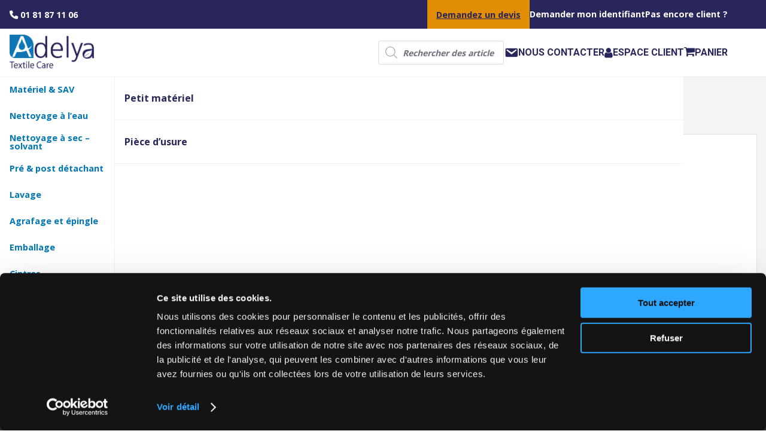

--- FILE ---
content_type: text/html; charset=UTF-8
request_url: https://shop.atc.adelya.net/produit/bac-fond-mobile-alu-340l/
body_size: 36577
content:
<!DOCTYPE html>
<html lang="fr-FR">
<head>
    <meta charset="UTF-8">
    <meta name="viewport" content="width=device-width, initial-scale=1">
    <link rel="profile" href="http://gmpg.org/xfn/11">

	<script type="text/plain" data-cookieconsent="preferences, statistics, marketing">
	window.dataLayer = window.dataLayer || [];

	function gtag() {
		dataLayer.push(arguments);
	}

	gtag("consent", "default", {
		ad_personalization: "denied",
		ad_storage: "denied",
		ad_user_data: "denied",
		analytics_storage: "denied",
		functionality_storage: "denied",
		personalization_storage: "denied",
		security_storage: "granted",
		wait_for_update: 500,
	});
	gtag("set", "ads_data_redaction", true);
	</script>
<script type="text/javascript"
		id="Cookiebot"
		src="https://consent.cookiebot.com/uc.js"
		data-implementation="wp"
		data-cbid="f93ae7f9-1823-4104-b314-175e586a1409"
						data-culture="FR"
					></script>
    <script>
        (function (exports, d) {
            var _isReady = false,
                _event,
                _fns = [];

            function onReady(event) {
                d.removeEventListener("DOMContentLoaded", onReady);
                _isReady = true;
                _event = event;
                _fns.forEach(function (_fn) {
                    var fn = _fn[0],
                        context = _fn[1];
                    fn.call(context || exports, window.jQuery);
                });
            }

            function onReadyIe(event) {
                if (d.readyState === "complete") {
                    d.detachEvent("onreadystatechange", onReadyIe);
                    _isReady = true;
                    _event = event;
                    _fns.forEach(function (_fn) {
                        var fn = _fn[0],
                            context = _fn[1];
                        fn.call(context || exports, event);
                    });
                }
            }

            d.addEventListener && d.addEventListener("DOMContentLoaded", onReady) ||
            d.attachEvent && d.attachEvent("onreadystatechange", onReadyIe);

            function domReady(fn, context) {
                if (_isReady) {
                    fn.call(context, _event);
                }

                _fns.push([fn, context]);
            }

            exports.mesmerizeDomReady = domReady;
        })(window, document);
    </script>
	<meta name='robots' content='index, follow, max-image-preview:large, max-snippet:-1, max-video-preview:-1' />

	<!-- This site is optimized with the Yoast SEO plugin v26.6 - https://yoast.com/wordpress/plugins/seo/ -->
	<title>BAC FOND MOBILE ALU 340L - Boutique Adelya Textile Care</title>
	<link rel="canonical" href="https://shop.atc.adelya.net/produit/bac-fond-mobile-alu-340l/" />
	<meta property="og:locale" content="fr_FR" />
	<meta property="og:type" content="article" />
	<meta property="og:title" content="BAC FOND MOBILE ALU 340L - Boutique Adelya Textile Care" />
	<meta property="og:description" content="BAC A FOND MOBILE ALU 340L 2 ROUES FIXES 2 PIVOTANTES" />
	<meta property="og:url" content="https://shop.atc.adelya.net/produit/bac-fond-mobile-alu-340l/" />
	<meta property="og:site_name" content="Boutique Adelya Textile Care" />
	<meta property="article:modified_time" content="2026-01-17T20:35:00+00:00" />
	<meta name="twitter:card" content="summary_large_image" />
	<script type="application/ld+json" class="yoast-schema-graph">{"@context":"https://schema.org","@graph":[{"@type":"WebPage","@id":"https://shop.atc.adelya.net/produit/bac-fond-mobile-alu-340l/","url":"https://shop.atc.adelya.net/produit/bac-fond-mobile-alu-340l/","name":"BAC FOND MOBILE ALU 340L - Boutique Adelya Textile Care","isPartOf":{"@id":"https://shop.atc.adelya.net/#website"},"primaryImageOfPage":{"@id":"https://shop.atc.adelya.net/produit/bac-fond-mobile-alu-340l/#primaryimage"},"image":{"@id":"https://shop.atc.adelya.net/produit/bac-fond-mobile-alu-340l/#primaryimage"},"thumbnailUrl":"/wp-content/plugins/myAdelya/images/10633.jpg","datePublished":"2022-06-11T13:54:56+00:00","dateModified":"2026-01-17T20:35:00+00:00","breadcrumb":{"@id":"https://shop.atc.adelya.net/produit/bac-fond-mobile-alu-340l/#breadcrumb"},"inLanguage":"fr-FR","potentialAction":[{"@type":"ReadAction","target":["https://shop.atc.adelya.net/produit/bac-fond-mobile-alu-340l/"]}]},{"@type":"ImageObject","inLanguage":"fr-FR","@id":"https://shop.atc.adelya.net/produit/bac-fond-mobile-alu-340l/#primaryimage","url":"/wp-content/plugins/myAdelya/images/10633.jpg","contentUrl":"/wp-content/plugins/myAdelya/images/10633.jpg"},{"@type":"BreadcrumbList","@id":"https://shop.atc.adelya.net/produit/bac-fond-mobile-alu-340l/#breadcrumb","itemListElement":[{"@type":"ListItem","position":1,"name":"Accueil","item":"https://shop.atc.adelya.net/"},{"@type":"ListItem","position":2,"name":"Boutique","item":"https://shop.atc.adelya.net/boutique/"}]},{"@type":"WebSite","@id":"https://shop.atc.adelya.net/#website","url":"https://shop.atc.adelya.net/","name":"Boutique Adelya Textile Care","description":"Le spécialiste de l&#039;entretien textile et soin du linge","publisher":{"@id":"https://shop.atc.adelya.net/#organization"},"potentialAction":[{"@type":"SearchAction","target":{"@type":"EntryPoint","urlTemplate":"https://shop.atc.adelya.net/?s={search_term_string}"},"query-input":{"@type":"PropertyValueSpecification","valueRequired":true,"valueName":"search_term_string"}}],"inLanguage":"fr-FR"},{"@type":"Organization","@id":"https://shop.atc.adelya.net/#organization","name":"Boutique Adelya Textile Care","url":"https://shop.atc.adelya.net/","logo":{"@type":"ImageObject","inLanguage":"fr-FR","@id":"https://shop.atc.adelya.net/#/schema/logo/image/","url":"https://static.shop.atc.adelya.net/wp-content/uploads/2022/06/Nouveau-logo-ATC.png","contentUrl":"https://static.shop.atc.adelya.net/wp-content/uploads/2022/06/Nouveau-logo-ATC.png","width":1237,"height":526,"caption":"Boutique Adelya Textile Care"},"image":{"@id":"https://shop.atc.adelya.net/#/schema/logo/image/"}}]}</script>
	<!-- / Yoast SEO plugin. -->


<link rel='dns-prefetch' href='//static.shop.atc.adelya.net' />
<link rel='dns-prefetch' href='//js-eu1.hs-scripts.com' />
<link rel='dns-prefetch' href='//fonts.googleapis.com' />
<link rel="alternate" type="application/rss+xml" title="Boutique Adelya Textile Care &raquo; Flux" href="https://shop.atc.adelya.net/feed/" />
<link rel="alternate" type="application/rss+xml" title="Boutique Adelya Textile Care &raquo; Flux des commentaires" href="https://shop.atc.adelya.net/comments/feed/" />
<link rel="alternate" type="application/rss+xml" title="Boutique Adelya Textile Care &raquo; BAC FOND MOBILE ALU 340L Flux des commentaires" href="https://shop.atc.adelya.net/produit/bac-fond-mobile-alu-340l/feed/" />
<link rel="alternate" title="oEmbed (JSON)" type="application/json+oembed" href="https://shop.atc.adelya.net/wp-json/oembed/1.0/embed?url=https%3A%2F%2Fshop.atc.adelya.net%2Fproduit%2Fbac-fond-mobile-alu-340l%2F&#038;lang=fr" />
<link rel="alternate" title="oEmbed (XML)" type="text/xml+oembed" href="https://shop.atc.adelya.net/wp-json/oembed/1.0/embed?url=https%3A%2F%2Fshop.atc.adelya.net%2Fproduit%2Fbac-fond-mobile-alu-340l%2F&#038;format=xml&#038;lang=fr" />
<style id='wp-img-auto-sizes-contain-inline-css' type='text/css'>
img:is([sizes=auto i],[sizes^="auto," i]){contain-intrinsic-size:3000px 1500px}
/*# sourceURL=wp-img-auto-sizes-contain-inline-css */
</style>
<link rel='stylesheet' id='adelya_commande_controller-css' href='https://static.shop.atc.adelya.net/wp-content/plugins/myAdelya/plugin/assets/css/front/commande.css?ver=1.17.6' type='text/css' media='all' />
<link rel='stylesheet' id='jquery-ui-style-css' href='https://static.shop.atc.adelya.net/wp-content/plugins/woocommerce/assets/css/jquery-ui/jquery-ui.min.css?ver=6.9' type='text/css' media='all' />
<link rel='stylesheet' id='adelya_commande_controller_article-preco-only-css' href='https://static.shop.atc.adelya.net/wp-content/plugins/myAdelya/plugin/assets/css/front/article-preco-only.css?ver=1.17.6' type='text/css' media='all' />
<link rel='stylesheet' id='adelya-app-css' href='https://static.shop.atc.adelya.net/wp-content/plugins/myAdelya/frontend/dist/css/app.css?ver=1.17.6' type='text/css' media='all' />
<link rel='stylesheet' id='adelya_single_product_controller_classification-css' href='https://static.shop.atc.adelya.net/wp-content/plugins/myAdelya/plugin/assets/css/front/classification.css?ver=1.17.6' type='text/css' media='all' />
<link rel='stylesheet' id='adelya_single_product_controller_article-remplacement-css' href='https://static.shop.atc.adelya.net/wp-content/plugins/myAdelya/plugin/assets/css/front/article-remplacement.css?ver=1.17.6' type='text/css' media='all' />
<link rel='stylesheet' id='adelya_single_product_controller_article-preco-only-css' href='https://static.shop.atc.adelya.net/wp-content/plugins/myAdelya/plugin/assets/css/front/article-preco-only.css?ver=1.17.6' type='text/css' media='all' />
<link rel='stylesheet' id='dashicons-css' href='https://shop.atc.adelya.net/wp-includes/css/dashicons.min.css?ver=6.9' type='text/css' media='all' />
<link rel='stylesheet' id='menu-icon-font-awesome-css' href='https://static.shop.atc.adelya.net/wp-content/plugins/menu-icons/css/fontawesome/css/all.min.css?ver=5.15.4' type='text/css' media='all' />
<link rel='stylesheet' id='menu-icons-extra-css' href='https://static.shop.atc.adelya.net/wp-content/plugins/menu-icons/css/extra.min.css?ver=0.13.20' type='text/css' media='all' />
<link rel='stylesheet' id='owl-carousel-min-css-css' href='https://static.shop.atc.adelya.net/wp-content/themes/mesmerize-pro/pro/assets/css/owlcarousel/owl.carousel.min.css?ver=6.9' type='text/css' media='all' />
<link rel='stylesheet' id='owl-carousel-theme-default-min-css-css' href='https://static.shop.atc.adelya.net/wp-content/themes/mesmerize-pro/pro/assets/css/owlcarousel/mesmerize-owl-theme.min.css?ver=6.9' type='text/css' media='all' />
<style id='wp-emoji-styles-inline-css' type='text/css'>

	img.wp-smiley, img.emoji {
		display: inline !important;
		border: none !important;
		box-shadow: none !important;
		height: 1em !important;
		width: 1em !important;
		margin: 0 0.07em !important;
		vertical-align: -0.1em !important;
		background: none !important;
		padding: 0 !important;
	}
/*# sourceURL=wp-emoji-styles-inline-css */
</style>
<link rel='stylesheet' id='wp-block-library-css' href='https://shop.atc.adelya.net/wp-includes/css/dist/block-library/style.min.css?ver=6.9' type='text/css' media='all' />
<style id='wp-block-paragraph-inline-css' type='text/css'>
.is-small-text{font-size:.875em}.is-regular-text{font-size:1em}.is-large-text{font-size:2.25em}.is-larger-text{font-size:3em}.has-drop-cap:not(:focus):first-letter{float:left;font-size:8.4em;font-style:normal;font-weight:100;line-height:.68;margin:.05em .1em 0 0;text-transform:uppercase}body.rtl .has-drop-cap:not(:focus):first-letter{float:none;margin-left:.1em}p.has-drop-cap.has-background{overflow:hidden}:root :where(p.has-background){padding:1.25em 2.375em}:where(p.has-text-color:not(.has-link-color)) a{color:inherit}p.has-text-align-left[style*="writing-mode:vertical-lr"],p.has-text-align-right[style*="writing-mode:vertical-rl"]{rotate:180deg}
/*# sourceURL=https://shop.atc.adelya.net/wp-includes/blocks/paragraph/style.min.css */
</style>
<link rel='stylesheet' id='wc-blocks-style-css' href='https://static.shop.atc.adelya.net/wp-content/plugins/woocommerce/assets/client/blocks/wc-blocks.css?ver=wc-10.4.3' type='text/css' media='all' />
<style id='global-styles-inline-css' type='text/css'>
:root{--wp--preset--aspect-ratio--square: 1;--wp--preset--aspect-ratio--4-3: 4/3;--wp--preset--aspect-ratio--3-4: 3/4;--wp--preset--aspect-ratio--3-2: 3/2;--wp--preset--aspect-ratio--2-3: 2/3;--wp--preset--aspect-ratio--16-9: 16/9;--wp--preset--aspect-ratio--9-16: 9/16;--wp--preset--color--black: #000000;--wp--preset--color--cyan-bluish-gray: #abb8c3;--wp--preset--color--white: #ffffff;--wp--preset--color--pale-pink: #f78da7;--wp--preset--color--vivid-red: #cf2e2e;--wp--preset--color--luminous-vivid-orange: #ff6900;--wp--preset--color--luminous-vivid-amber: #fcb900;--wp--preset--color--light-green-cyan: #7bdcb5;--wp--preset--color--vivid-green-cyan: #00d084;--wp--preset--color--pale-cyan-blue: #8ed1fc;--wp--preset--color--vivid-cyan-blue: #0693e3;--wp--preset--color--vivid-purple: #9b51e0;--wp--preset--gradient--vivid-cyan-blue-to-vivid-purple: linear-gradient(135deg,rgb(6,147,227) 0%,rgb(155,81,224) 100%);--wp--preset--gradient--light-green-cyan-to-vivid-green-cyan: linear-gradient(135deg,rgb(122,220,180) 0%,rgb(0,208,130) 100%);--wp--preset--gradient--luminous-vivid-amber-to-luminous-vivid-orange: linear-gradient(135deg,rgb(252,185,0) 0%,rgb(255,105,0) 100%);--wp--preset--gradient--luminous-vivid-orange-to-vivid-red: linear-gradient(135deg,rgb(255,105,0) 0%,rgb(207,46,46) 100%);--wp--preset--gradient--very-light-gray-to-cyan-bluish-gray: linear-gradient(135deg,rgb(238,238,238) 0%,rgb(169,184,195) 100%);--wp--preset--gradient--cool-to-warm-spectrum: linear-gradient(135deg,rgb(74,234,220) 0%,rgb(151,120,209) 20%,rgb(207,42,186) 40%,rgb(238,44,130) 60%,rgb(251,105,98) 80%,rgb(254,248,76) 100%);--wp--preset--gradient--blush-light-purple: linear-gradient(135deg,rgb(255,206,236) 0%,rgb(152,150,240) 100%);--wp--preset--gradient--blush-bordeaux: linear-gradient(135deg,rgb(254,205,165) 0%,rgb(254,45,45) 50%,rgb(107,0,62) 100%);--wp--preset--gradient--luminous-dusk: linear-gradient(135deg,rgb(255,203,112) 0%,rgb(199,81,192) 50%,rgb(65,88,208) 100%);--wp--preset--gradient--pale-ocean: linear-gradient(135deg,rgb(255,245,203) 0%,rgb(182,227,212) 50%,rgb(51,167,181) 100%);--wp--preset--gradient--electric-grass: linear-gradient(135deg,rgb(202,248,128) 0%,rgb(113,206,126) 100%);--wp--preset--gradient--midnight: linear-gradient(135deg,rgb(2,3,129) 0%,rgb(40,116,252) 100%);--wp--preset--font-size--small: 13px;--wp--preset--font-size--medium: 20px;--wp--preset--font-size--large: 36px;--wp--preset--font-size--x-large: 42px;--wp--preset--spacing--20: 0.44rem;--wp--preset--spacing--30: 0.67rem;--wp--preset--spacing--40: 1rem;--wp--preset--spacing--50: 1.5rem;--wp--preset--spacing--60: 2.25rem;--wp--preset--spacing--70: 3.38rem;--wp--preset--spacing--80: 5.06rem;--wp--preset--shadow--natural: 6px 6px 9px rgba(0, 0, 0, 0.2);--wp--preset--shadow--deep: 12px 12px 50px rgba(0, 0, 0, 0.4);--wp--preset--shadow--sharp: 6px 6px 0px rgba(0, 0, 0, 0.2);--wp--preset--shadow--outlined: 6px 6px 0px -3px rgb(255, 255, 255), 6px 6px rgb(0, 0, 0);--wp--preset--shadow--crisp: 6px 6px 0px rgb(0, 0, 0);}:where(.is-layout-flex){gap: 0.5em;}:where(.is-layout-grid){gap: 0.5em;}body .is-layout-flex{display: flex;}.is-layout-flex{flex-wrap: wrap;align-items: center;}.is-layout-flex > :is(*, div){margin: 0;}body .is-layout-grid{display: grid;}.is-layout-grid > :is(*, div){margin: 0;}:where(.wp-block-columns.is-layout-flex){gap: 2em;}:where(.wp-block-columns.is-layout-grid){gap: 2em;}:where(.wp-block-post-template.is-layout-flex){gap: 1.25em;}:where(.wp-block-post-template.is-layout-grid){gap: 1.25em;}.has-black-color{color: var(--wp--preset--color--black) !important;}.has-cyan-bluish-gray-color{color: var(--wp--preset--color--cyan-bluish-gray) !important;}.has-white-color{color: var(--wp--preset--color--white) !important;}.has-pale-pink-color{color: var(--wp--preset--color--pale-pink) !important;}.has-vivid-red-color{color: var(--wp--preset--color--vivid-red) !important;}.has-luminous-vivid-orange-color{color: var(--wp--preset--color--luminous-vivid-orange) !important;}.has-luminous-vivid-amber-color{color: var(--wp--preset--color--luminous-vivid-amber) !important;}.has-light-green-cyan-color{color: var(--wp--preset--color--light-green-cyan) !important;}.has-vivid-green-cyan-color{color: var(--wp--preset--color--vivid-green-cyan) !important;}.has-pale-cyan-blue-color{color: var(--wp--preset--color--pale-cyan-blue) !important;}.has-vivid-cyan-blue-color{color: var(--wp--preset--color--vivid-cyan-blue) !important;}.has-vivid-purple-color{color: var(--wp--preset--color--vivid-purple) !important;}.has-black-background-color{background-color: var(--wp--preset--color--black) !important;}.has-cyan-bluish-gray-background-color{background-color: var(--wp--preset--color--cyan-bluish-gray) !important;}.has-white-background-color{background-color: var(--wp--preset--color--white) !important;}.has-pale-pink-background-color{background-color: var(--wp--preset--color--pale-pink) !important;}.has-vivid-red-background-color{background-color: var(--wp--preset--color--vivid-red) !important;}.has-luminous-vivid-orange-background-color{background-color: var(--wp--preset--color--luminous-vivid-orange) !important;}.has-luminous-vivid-amber-background-color{background-color: var(--wp--preset--color--luminous-vivid-amber) !important;}.has-light-green-cyan-background-color{background-color: var(--wp--preset--color--light-green-cyan) !important;}.has-vivid-green-cyan-background-color{background-color: var(--wp--preset--color--vivid-green-cyan) !important;}.has-pale-cyan-blue-background-color{background-color: var(--wp--preset--color--pale-cyan-blue) !important;}.has-vivid-cyan-blue-background-color{background-color: var(--wp--preset--color--vivid-cyan-blue) !important;}.has-vivid-purple-background-color{background-color: var(--wp--preset--color--vivid-purple) !important;}.has-black-border-color{border-color: var(--wp--preset--color--black) !important;}.has-cyan-bluish-gray-border-color{border-color: var(--wp--preset--color--cyan-bluish-gray) !important;}.has-white-border-color{border-color: var(--wp--preset--color--white) !important;}.has-pale-pink-border-color{border-color: var(--wp--preset--color--pale-pink) !important;}.has-vivid-red-border-color{border-color: var(--wp--preset--color--vivid-red) !important;}.has-luminous-vivid-orange-border-color{border-color: var(--wp--preset--color--luminous-vivid-orange) !important;}.has-luminous-vivid-amber-border-color{border-color: var(--wp--preset--color--luminous-vivid-amber) !important;}.has-light-green-cyan-border-color{border-color: var(--wp--preset--color--light-green-cyan) !important;}.has-vivid-green-cyan-border-color{border-color: var(--wp--preset--color--vivid-green-cyan) !important;}.has-pale-cyan-blue-border-color{border-color: var(--wp--preset--color--pale-cyan-blue) !important;}.has-vivid-cyan-blue-border-color{border-color: var(--wp--preset--color--vivid-cyan-blue) !important;}.has-vivid-purple-border-color{border-color: var(--wp--preset--color--vivid-purple) !important;}.has-vivid-cyan-blue-to-vivid-purple-gradient-background{background: var(--wp--preset--gradient--vivid-cyan-blue-to-vivid-purple) !important;}.has-light-green-cyan-to-vivid-green-cyan-gradient-background{background: var(--wp--preset--gradient--light-green-cyan-to-vivid-green-cyan) !important;}.has-luminous-vivid-amber-to-luminous-vivid-orange-gradient-background{background: var(--wp--preset--gradient--luminous-vivid-amber-to-luminous-vivid-orange) !important;}.has-luminous-vivid-orange-to-vivid-red-gradient-background{background: var(--wp--preset--gradient--luminous-vivid-orange-to-vivid-red) !important;}.has-very-light-gray-to-cyan-bluish-gray-gradient-background{background: var(--wp--preset--gradient--very-light-gray-to-cyan-bluish-gray) !important;}.has-cool-to-warm-spectrum-gradient-background{background: var(--wp--preset--gradient--cool-to-warm-spectrum) !important;}.has-blush-light-purple-gradient-background{background: var(--wp--preset--gradient--blush-light-purple) !important;}.has-blush-bordeaux-gradient-background{background: var(--wp--preset--gradient--blush-bordeaux) !important;}.has-luminous-dusk-gradient-background{background: var(--wp--preset--gradient--luminous-dusk) !important;}.has-pale-ocean-gradient-background{background: var(--wp--preset--gradient--pale-ocean) !important;}.has-electric-grass-gradient-background{background: var(--wp--preset--gradient--electric-grass) !important;}.has-midnight-gradient-background{background: var(--wp--preset--gradient--midnight) !important;}.has-small-font-size{font-size: var(--wp--preset--font-size--small) !important;}.has-medium-font-size{font-size: var(--wp--preset--font-size--medium) !important;}.has-large-font-size{font-size: var(--wp--preset--font-size--large) !important;}.has-x-large-font-size{font-size: var(--wp--preset--font-size--x-large) !important;}
/*# sourceURL=global-styles-inline-css */
</style>

<style id='classic-theme-styles-inline-css' type='text/css'>
/*! This file is auto-generated */
.wp-block-button__link{color:#fff;background-color:#32373c;border-radius:9999px;box-shadow:none;text-decoration:none;padding:calc(.667em + 2px) calc(1.333em + 2px);font-size:1.125em}.wp-block-file__button{background:#32373c;color:#fff;text-decoration:none}
/*# sourceURL=/wp-includes/css/classic-themes.min.css */
</style>
<link rel='stylesheet' id='cookie-notice-front-css' href='https://static.shop.atc.adelya.net/wp-content/plugins/cookie-notice/css/front.min.css?ver=2.5.11' type='text/css' media='all' />
<link rel='stylesheet' id='wpmenucart-icons-css' href='https://static.shop.atc.adelya.net/wp-content/plugins/woocommerce-menu-bar-cart/assets/css/wpmenucart-icons.min.css?ver=2.14.12' type='text/css' media='all' />
<style id='wpmenucart-icons-inline-css' type='text/css'>
@font-face{font-family:WPMenuCart;src:url(https://static.shop.atc.adelya.net/wp-content/plugins/woocommerce-menu-bar-cart/assets/fonts/WPMenuCart.eot);src:url(https://static.shop.atc.adelya.net/wp-content/plugins/woocommerce-menu-bar-cart/assets/fonts/WPMenuCart.eot?#iefix) format('embedded-opentype'),url(https://static.shop.atc.adelya.net/wp-content/plugins/woocommerce-menu-bar-cart/assets/fonts/WPMenuCart.woff2) format('woff2'),url(https://static.shop.atc.adelya.net/wp-content/plugins/woocommerce-menu-bar-cart/assets/fonts/WPMenuCart.woff) format('woff'),url(https://static.shop.atc.adelya.net/wp-content/plugins/woocommerce-menu-bar-cart/assets/fonts/WPMenuCart.ttf) format('truetype'),url(https://static.shop.atc.adelya.net/wp-content/plugins/woocommerce-menu-bar-cart/assets/fonts/WPMenuCart.svg#WPMenuCart) format('svg');font-weight:400;font-style:normal;font-display:swap}
/*# sourceURL=wpmenucart-icons-inline-css */
</style>
<link rel='stylesheet' id='wpmenucart-css' href='https://static.shop.atc.adelya.net/wp-content/plugins/woocommerce-menu-bar-cart/assets/css/wpmenucart-main.min.css?ver=2.14.12' type='text/css' media='all' />
<link rel='stylesheet' id='photoswipe-css' href='https://static.shop.atc.adelya.net/wp-content/plugins/woocommerce/assets/css/photoswipe/photoswipe.min.css?ver=10.4.3' type='text/css' media='all' />
<link rel='stylesheet' id='photoswipe-default-skin-css' href='https://static.shop.atc.adelya.net/wp-content/plugins/woocommerce/assets/css/photoswipe/default-skin/default-skin.min.css?ver=10.4.3' type='text/css' media='all' />
<link rel='stylesheet' id='woocommerce-layout-css' href='https://static.shop.atc.adelya.net/wp-content/plugins/woocommerce/assets/css/woocommerce-layout.css?ver=10.4.3' type='text/css' media='all' />
<link rel='stylesheet' id='woocommerce-smallscreen-css' href='https://static.shop.atc.adelya.net/wp-content/plugins/woocommerce/assets/css/woocommerce-smallscreen.css?ver=10.4.3' type='text/css' media='only screen and (max-width: 768px)' />
<link rel='stylesheet' id='woocommerce-general-css' href='https://static.shop.atc.adelya.net/wp-content/plugins/woocommerce/assets/css/woocommerce.css?ver=10.4.3' type='text/css' media='all' />
<link rel='stylesheet' id='mesmerize-woo-css' href='https://static.shop.atc.adelya.net/wp-content/themes/mesmerize-pro/woocommerce.css?ver=1.6.197' type='text/css' media='all' />
<style id='mesmerize-woo-inline-css' type='text/css'>
/* cached */
@media (min-width: 768px) {
 /** .woocommerce ul.products li.product:not(.in-page-section) - 2 */
.woocommerce ul.products li.product:not(.in-page-section) {-webkit-flex-basis: 50%;-moz-flex-basis: 50%;-ms-flex-preferred-size: 50%;flex-basis: 50%;max-width: 50%;}
 /** .woocommerce.single-product .related .products li.product - 2 */
.woocommerce.single-product .related .products li.product {-webkit-flex-basis: 50%;-moz-flex-basis: 50%;-ms-flex-preferred-size: 50%;flex-basis: 50%;max-width: 50%;}
 /** .woocommerce.single-product .upsells .products li.product - 2 */
.woocommerce.single-product .upsells .products li.product {-webkit-flex-basis: 50%;-moz-flex-basis: 50%;-ms-flex-preferred-size: 50%;flex-basis: 50%;max-width: 50%;}
 /** .woocommerce .cart-collaterals .cross-sells .products li.product - 2 */
.woocommerce .cart-collaterals .cross-sells .products li.product {-webkit-flex-basis: 50%;-moz-flex-basis: 50%;-ms-flex-preferred-size: 50%;flex-basis: 50%;max-width: 50%;}}
@media (min-width: 1024px) {
 /** .woocommerce ul.products li.product:not(.in-page-section) - 4 */
.woocommerce ul.products li.product:not(.in-page-section) {-webkit-flex-basis: 25%;-moz-flex-basis: 25%;-ms-flex-preferred-size: 25%;flex-basis: 25%;max-width: 25%;}
 /** .woocommerce.single-product .related .products li.product - 4 */
.woocommerce.single-product .related .products li.product {-webkit-flex-basis: 25%;-moz-flex-basis: 25%;-ms-flex-preferred-size: 25%;flex-basis: 25%;max-width: 25%;}
 /** .woocommerce.single-product .upsells .products li.product - 4 */
.woocommerce.single-product .upsells .products li.product {-webkit-flex-basis: 25%;-moz-flex-basis: 25%;-ms-flex-preferred-size: 25%;flex-basis: 25%;max-width: 25%;}
 /** .woocommerce .cart-collaterals .cross-sells .products li.product - 2 */
.woocommerce .cart-collaterals .cross-sells .products li.product {-webkit-flex-basis: 50%;-moz-flex-basis: 50%;-ms-flex-preferred-size: 50%;flex-basis: 50%;max-width: 50%;}}
/*# sourceURL=mesmerize-woo-inline-css */
</style>
<style id='woocommerce-inline-inline-css' type='text/css'>
.woocommerce form .form-row .required { visibility: visible; }
/*# sourceURL=woocommerce-inline-inline-css */
</style>
<link rel='stylesheet' id='if-menu-site-css-css' href='https://static.shop.atc.adelya.net/wp-content/plugins/if-menu/assets/if-menu-site.css?ver=6.9' type='text/css' media='all' />
<link rel='stylesheet' id='dgwt-wcas-style-css' href='https://static.shop.atc.adelya.net/wp-content/plugins/ajax-search-for-woocommerce-premium/assets/css/style.min.css?ver=1.32.1' type='text/css' media='all' />
<link rel='stylesheet' id='mesmerize-style-css' href='https://static.shop.atc.adelya.net/wp-content/themes/adelya/style.css?ver=1.3.1' type='text/css' media='all' />
<style id='mesmerize-style-inline-css' type='text/css'>
img.logo.dark, img.custom-logo{width:auto;max-height:70px !important;}
/** cached kirki style */.footer .footer-content{background-color:#222;}.footer h1, .footer h2, .footer h3, .footer h4, .footer h5, .footer h6{color:#FFF!important;}.footer p, .footer{color:#FFF;}.footer a{color:#AAA;}.footer a:hover{color:#AAA;}.footer a .fa, .footer .fa{color:#FFF;}.footer a:hover .fa{color:#3f464c;}.footer-border-accent{border-color:#000000 !important;}.footer-bg-accent{background-color:#000000 !important;}body{font-family:Roboto, Helvetica, Arial, sans-serif;font-weight:400;font-style:normal;color:#3C424F;}body h1{font-family:Montserrat, Helvetica, Arial, sans-serif;font-weight:500;font-style:normal;font-size:2.625rem;line-height:4rem;color:#29235C;}body h2{font-family:Montserrat, Helvetica, Arial, sans-serif;font-weight:500;font-style:normal;font-size:2.188rem;line-height:3rem;text-transform:none;color:#29235C;}body h3{font-family:Montserrat, Helvetica, Arial, sans-serif;font-weight:400;font-style:normal;font-size:1.313rem;line-height:2.25rem;text-transform:none;color:#0477B6;}body h4{font-family:Roboto, Helvetica, Arial, sans-serif;font-weight:400;font-style:normal;font-size:0.963rem;line-height:1.75rem;letter-spacing:0.0625rem;text-transform:none;color:#0477B6;}body h5{font-family:Roboto, Helvetica, Arial, sans-serif;font-weight:400;font-style:normal;font-size:0.875rem;line-height:1.5rem;letter-spacing:2px;text-transform:none;color:#0477B6;}body h6{font-family:Roboto, Helvetica, Arial, sans-serif;font-weight:400;font-style:normal;font-size:0.766rem;line-height:1.375rem;letter-spacing:0.1875rem;color:#0477B6;}.header.color-overlay:before{background:#FFFFFF;}.header .background-overlay,.header.color-overlay::before{opacity:0.6;}.header-homepage p.header-subtitle2{margin-top:0;margin-bottom:20px;font-family:Roboto, Helvetica, Arial, sans-serif;font-weight:300;font-size:1.4em;line-height:130%;letter-spacing:0px;text-transform:none;color:#ffffff;background:rgba(0,0,0,0);padding-top:0px;padding-bottom:0px;padding-left:0px;padding-right:0px;-webkit-border-radius:0px;-moz-border-radius:0px;border-radius:0px;}.header-homepage h1.hero-title{font-family:Muli, Helvetica, Arial, sans-serif;font-weight:300;font-style:normal;font-size:3.3em;line-height:114%;letter-spacing:0.9px;text-transform:none;color:#29235C;}.header-homepage .hero-title{margin-top:0;margin-bottom:20px;background:rgba(0,0,0,0);padding-top:0px;padding-bottom:0px;padding-left:0px;padding-right:0px;-webkit-border-radius:0px;-moz-border-radius:0px;border-radius:0px;}.header-homepage p.header-subtitle{margin-top:0;margin-bottom:20px;font-family:Muli, Helvetica, Arial, sans-serif;font-weight:300;font-size:1.3em;line-height:130%;letter-spacing:0px;text-transform:none;color:#ffffff;background:rgba(0,0,0,0);padding-top:0px;padding-bottom:0px;padding-left:0px;padding-right:0px;-webkit-border-radius:0px;-moz-border-radius:0px;border-radius:0px;}.header-buttons-wrapper{background:rgba(0,0,0,0);padding-top:0px;padding-bottom:0px;padding-left:0px;padding-right:0px;-webkit-border-radius:0px;-moz-border-radius:0px;border-radius:0px;}.inner-header-description{padding-top:5%;padding-bottom:5%;}.inner-header-description .header-subtitle{font-family:Roboto, Helvetica, Arial, sans-serif;font-weight:300;font-style:normal;font-size:1.3em;line-height:130%;letter-spacing:0px;text-transform:none;color:#FFFFFF;}.inner-header-description h1.hero-title{font-family:Roboto, Helvetica, Arial, sans-serif;font-weight:700;font-style:normal;font-size:3.5em;line-height:114%;letter-spacing:0.9px;text-transform:none;color:#FFFFFF;}.header-top-bar{background-color:rgb(4,119,182);}.header-top-bar-inner{height:50px;}.header-top-bar .header-top-bar-area.area-left span{color:#FFFFFF;}.header-top-bar .header-top-bar-area.area-left i.fa{color:#999;}.header-top-bar .header-top-bar-area.area-left .top-bar-social-icons i{color:#fff;}.header-top-bar .header-top-bar-area.area-left .top-bar-social-icons i:hover{color:#fff;}.header-top-bar .header-top-bar-area.area-left .top-bar-menu > li > a{color:#fff;}.header-top-bar .header-top-bar-area.area-left .top-bar-menu > li > a:hover{color:#fff!important;}.header-top-bar .header-top-bar-area.area-left .top-bar-menu > li > a:visited{color:#fff;}.header-top-bar .header-top-bar-area.area-left span.top-bar-text{color:#fff;}.header-top-bar .header-top-bar-area.area-right span{color:#FFFFFF;}.header-top-bar .header-top-bar-area.area-right i.fa{color:#999;}.header-top-bar .header-top-bar-area.area-right .top-bar-social-icons i{color:#fff;}.header-top-bar .header-top-bar-area.area-right .top-bar-social-icons i:hover{color:#fff;}.header-top-bar .header-top-bar-area.area-right .top-bar-menu > li > a{color:#fff;}.header-top-bar .header-top-bar-area.area-right .top-bar-menu > li > a:hover{color:#fff!important;}.header-top-bar .header-top-bar-area.area-right .top-bar-menu > li > a:visited{color:#fff;}.header-top-bar .header-top-bar-area.area-right span.top-bar-text{color:#fff;}.mesmerize-front-page .navigation-bar.bordered{border-bottom-color:rgba(255, 255, 255, 0.5);border-bottom-width:1px;border-bottom-style:solid;}.mesmerize-inner-page .navigation-bar.bordered{border-bottom-color:rgba(255, 255, 255, 0.5);border-bottom-width:1px;border-bottom-style:solid;}.mesmerize-inner-page .navigation-bar.coloured-nav:not(.fixto-fixed){background-color:rgba(255, 255, 255, 1)!important;}.mesmerize-inner-page .fixto-fixed .main_menu_col, .mesmerize-inner-page .fixto-fixed .main-menu{justify-content:center!important;}.mesmerize-inner-page .navigation-bar.fixto-fixed{background-color:rgba(255,255,255,1)!important;}.mesmerize-inner-page #main_menu > li > a{font-family:Roboto, Helvetica, Arial, sans-serif;font-weight:600;font-style:normal;font-size:14px;line-height:160%;letter-spacing:1px;text-transform:uppercase;}.mesmerize-front-page .navigation-bar.coloured-nav:not(.fixto-fixed){background-color:rgba(255, 255, 255, 1)!important;}.mesmerize-front-page .fixto-fixed .main_menu_col, .mesmerize-front-page .fixto-fixed .main-menu{justify-content:center!important;}.mesmerize-front-page .navigation-bar.fixto-fixed{background-color:rgba(255, 255, 255, 1)!important;}.mesmerize-front-page #main_menu > li > a{font-family:Roboto, Helvetica, Arial, sans-serif;font-weight:600;font-style:normal;font-size:14px;line-height:160%;letter-spacing:1px;text-transform:uppercase;}.mesmerize-front-page #main_menu > li li > a{font-family:Roboto, Helvetica, Arial, sans-serif;font-weight:600;font-style:normal;font-size:0.875rem;line-height:120%;letter-spacing:0px;text-transform:none;}.mesmerize-front-page .header-nav-area .social-icons a{color:#FFFFFF!important;}.mesmerize-front-page .fixto-fixed .header-nav-area .social-icons a{color:#000000!important;}.mesmerize-front-page  .nav-search.widget_search *{color:#FFFFFF;}.mesmerize-front-page  .nav-search.widget_search input{border-color:#FFFFFF;}.mesmerize-front-page  .nav-search.widget_search input::-webkit-input-placeholder{color:#FFFFFF;}.mesmerize-front-page  .nav-search.widget_search input:-ms-input-placeholder{color:#FFFFFF;}.mesmerize-front-page  .nav-search.widget_search input:-moz-placeholder{color:#FFFFFF;}.mesmerize-front-page .fixto-fixed  .nav-search.widget_search *{color:#000000;}.mesmerize-front-page .fixto-fixed  .nav-search.widget_search input{border-color:#000000;}.mesmerize-front-page .fixto-fixed  .nav-search.widget_search input::-webkit-input-placeholder{color:#000000;}.mesmerize-front-page .fixto-fixed  .nav-search.widget_search input:-ms-input-placeholder{color:#000000;}.mesmerize-front-page .fixto-fixed  .nav-search.widget_search input:-moz-placeholder{color:#000000;}.mesmerize-inner-page .inner_header-nav-area .social-icons a{color:#FFFFFF!important;}.mesmerize-inner-page .fixto-fixed .inner_header-nav-area .social-icons a{color:#000000!important;}.mesmerize-inner-page .nav-search.widget_search *{color:#FFFFFF;}.mesmerize-inner-page .nav-search.widget_search input{border-color:#FFFFFF;}.mesmerize-inner-page .nav-search.widget_search input::-webkit-input-placeholder{color:#FFFFFF;}.mesmerize-inner-page .nav-search.widget_search input:-ms-input-placeholder{color:#FFFFFF;}.mesmerize-inner-page .nav-search.widget_search input:-moz-placeholder{color:#FFFFFF;}.mesmerize-inner-page .fixto-fixed .nav-search.widget_search *{color:#000000;}.mesmerize-inner-page .fixto-fixed .nav-search.widget_search input{border-color:#000000;}.mesmerize-inner-page .fixto-fixed .nav-search.widget_search input::-webkit-input-placeholder{color:#000000;}.mesmerize-inner-page .fixto-fixed .nav-search.widget_search input:-ms-input-placeholder{color:#000000;}.mesmerize-inner-page .fixto-fixed .nav-search.widget_search input:-moz-placeholder{color:#000000;}[data-component="offcanvas"] i.fa{color:rgb(41,35,92)!important;}[data-component="offcanvas"] .bubble{background-color:rgb(41,35,92)!important;}.fixto-fixed [data-component="offcanvas"] i.fa{color:rgb(41,35,92)!important;}.fixto-fixed [data-component="offcanvas"] .bubble{background-color:rgb(41,35,92)!important;}#offcanvas-wrapper{background-color:rgb(255,255,255)!important;}html.has-offscreen body:after{background-color:rgba(34, 43, 52, 0.7)!important;}#offcanvas-wrapper *:not(.arrow){color:#29235C!important;}#offcanvas_menu li.open, #offcanvas_menu li.current-menu-item, #offcanvas_menu li.current-menu-item > a, #offcanvas_menu li.current_page_item, #offcanvas_menu li.current_page_item > a{background-color:#FFFFFF;}#offcanvas_menu li.open > a, #offcanvas_menu li.open > a > i, #offcanvas_menu li.current-menu-item > a, #offcanvas_menu li.current_page_item > a{color:#1E8E86!important;}#offcanvas_menu li.open > a, #offcanvas_menu li.current-menu-item > a, #offcanvas_menu li.current_page_item > a{border-left-color:#1E8E86!important;}#offcanvas_menu li > ul{background-color:rgb(255,255,255);}#offcanvas_menu li > a{font-family:Raleway, Helvetica, Arial, sans-serif;font-weight:400;font-style:normal;font-size:0.875rem;line-height:100%;letter-spacing:0px;text-transform:none;}.navigation-bar.homepage.coloured-nav a.text-logo,.navigation-bar.homepage.coloured-nav #main_menu li.logo > a.text-logo,.navigation-bar.homepage.coloured-nav #main_menu li.logo > a.text-logo:hover{color:#4a4a4a;font-family:inherit;font-weight:600;font-size:1.6rem;line-height:100%;letter-spacing:0px;text-transform:uppercase;}.navigation-bar.homepage.fixto-fixed a.text-logo,.navigation-bar.homepage.fixto-fixed .dark-logo a.text-logo{color:#4a4a4a!important;}.navigation-bar:not(.homepage) a.text-logo,.navigation-bar:not(.homepage) #main_menu li.logo > a.text-logo,.navigation-bar:not(.homepage) #main_menu li.logo > a.text-logo:hover,.navigation-bar:not(.homepage) a.text-logo,.navigation-bar:not(.homepage) #main_menu li.logo > a.text-logo,.navigation-bar:not(.homepage) #main_menu li.logo > a.text-logo:hover{color:#FFFFFF;font-family:inherit;font-weight:600;font-size:1.6rem;line-height:100%;letter-spacing:0px;text-transform:uppercase;}.navigation-bar.fixto-fixed:not(.homepage) a.text-logo,.navigation-bar.fixto-fixed:not(.homepage) .dark-logo a.text-logo, .navigation-bar.alternate:not(.homepage) a.text-logo, .navigation-bar.alternate:not(.homepage) .dark-logo a.text-logo{color:#4a4a4a!important;}.slide-progress{background:rgba(3, 169, 244, 0.5);height:5px;}.owl-carousel .animated{animation-duration:1000ms;-webkit-animation-duration:1000ms;}#header-slides-container .owl-stage{background:#000000;}.header-slider-navigation.separated .owl-nav .owl-next,.header-slider-navigation.separated .owl-nav .owl-prev{margin-left:40px;margin-right:40px;}.header-slider-navigation .owl-nav .owl-next,.header-slider-navigation .owl-nav .owl-prev{padding:0px;background:rgba(0, 0, 0, 0);}.header-slider-navigation .owl-nav .owl-next i,.header-slider-navigation .owl-nav .owl-prev i{font-size:50px;width:50px;height:50px;color:#ffffff;}.header-slider-navigation .owl-nav .owl-next:hover,.header-slider-navigation .owl-nav .owl-prev:hover{background:rgba(0, 0, 0, 0);}.header-slider-navigation .owl-dots{margin-bottom:0px;margin-top:0px;}.header-slider-navigation .owl-dots .owl-dot span{background:rgba(255,255,255,0.3);}.header-slider-navigation .owl-dots .owl-dot.active span,.header-slider-navigation .owl-dots .owl-dot:hover span{background:#ffffff;}.header-slider-navigation .owl-dots .owl-dot{margin:0px 7px;}@media (min-width: 767px){.footer .footer-content{padding-top:0px;padding-bottom:0px;}}@media (max-width: 1023px){body{font-size:calc( 16px * 0.875 );}}@media (min-width: 1024px){body{font-size:16px;}}@media only screen and (min-width: 768px){body h1{font-size:3.2rem;}body h2{font-size:2.8rem;}body h3{font-size:1.5rem;}body h4{font-size:1.1rem;}body h5{font-size:1rem;}body h6{font-size:0.875rem;}.header-homepage p.header-subtitle2{font-size:1.4em;}.header-homepage h1.hero-title{font-size:3.5rem;}.header-homepage p.header-subtitle{font-size:1.3em;}.header-content .align-holder{width:85%!important;}.inner-header-description{text-align:center!important;}.inner-header-description .header-subtitle{font-size:1.3em;}.inner-header-description h1.hero-title{font-size:3.5em;}}@media screen and (min-width: 768px){.header-homepage{background-position:center center;}.header{background-position:center center;}}
/*# sourceURL=mesmerize-style-inline-css */
</style>
<link rel='stylesheet' id='mesmerize-fonts-css' href="" data-href='https://fonts.googleapis.com/css?family=Open+Sans%3A300%2C400%2C600%2C700%2C300%2C400%2C600%2C700%7CMuli%3AMuli%2C400%2C300%2C300italic%2C400%2C400italic%2C600%2C600italic%2C700%2C700italic%2C900%2C900italic%7CPlayfair+Display%3A400%2C400italic%2C700%2C700italic%7CRoboto%3A100%2C100italic%2C300%2C300italic%2Cregular%2Citalic%2C500%2C500italic%2C700%2C700italic%2C900%2C900italic%7CMontserrat%3Aregular%2Citalic%2C500%2C600%2C600italic%7CMontserrat+Alternates%3Aregular%2C500%2C500italic%2C600%2C600italic%2C700%2C700italic&#038;subset=latin%2Clatin-ext&#038;display=swap' type='text/css' media='all' />
<link rel='stylesheet' id='mesmerize-style-bundle-css' href='https://static.shop.atc.adelya.net/wp-content/themes/mesmerize-pro/pro/assets/css/theme.bundle.min.css?ver=1.3.1' type='text/css' media='all' />
<link rel='stylesheet' id='parent-style-css' href='https://static.shop.atc.adelya.net/wp-content/themes/mesmerize-pro/style.css?ver=6.9' type='text/css' media='all' />
<link rel='stylesheet' id='style-css' href='https://static.shop.atc.adelya.net/wp-content/themes/adelya/style.css' type='text/css' media='all' />
<link rel='stylesheet' id='css-css' href='https://static.shop.atc.adelya.net/wp-content/themes/adelya/main.css' type='text/css' media='all' />
<script type="text/javascript" src="https://shop.atc.adelya.net/wp-includes/js/jquery/jquery.min.js?ver=3.7.1" id="jquery-core-js"></script>
<script type="text/javascript" src="https://shop.atc.adelya.net/wp-includes/js/jquery/jquery-migrate.min.js?ver=3.4.1" id="jquery-migrate-js"></script>
<script type="text/javascript" id="jquery-js-after">
/* <![CDATA[ */
    
        (function () {
            function setHeaderTopSpacing() {

                setTimeout(function() {
                  var headerTop = document.querySelector('.header-top');
                  var headers = document.querySelectorAll('.header-wrapper .header,.header-wrapper .header-homepage');

                  for (var i = 0; i < headers.length; i++) {
                      var item = headers[i];
                      item.style.paddingTop = headerTop.getBoundingClientRect().height + "px";
                  }

                    var languageSwitcher = document.querySelector('.mesmerize-language-switcher');

                    if(languageSwitcher){
                        languageSwitcher.style.top = "calc( " +  headerTop.getBoundingClientRect().height + "px + 1rem)" ;
                    }
                    
                }, 100);

             
            }

            window.addEventListener('resize', setHeaderTopSpacing);
            window.mesmerizeSetHeaderTopSpacing = setHeaderTopSpacing
            mesmerizeDomReady(setHeaderTopSpacing);
        })();
    
    
//# sourceURL=jquery-js-after
/* ]]> */
</script>
<script type="text/javascript" src="https://static.shop.atc.adelya.net/wp-content/plugins/myAdelya/plugin/assets/js/front/article.js?ver=1.17.6" id="adelya_single_product_controller-js"></script>
<script type="text/javascript" src="https://static.shop.atc.adelya.net/wp-content/themes/mesmerize-pro/pro/assets/js/owl.carousel.min.js?ver=6.9" id="owl-carousel-min-js-js"></script>
<script type="text/javascript" id="mesmerize-slider-custom-js-js-before">
/* <![CDATA[ */
_sliderSettings = {"slideRewind":true,"slideAutoplay":true,"sliderShowPlayPause":false,"slideDuration":7000,"slideProgressBar":true,"slideProgressBarHeight":5,"slideAnimationDuration":1000,"slideAnimateOut":"slideOutLeft","slideAnimateIn":"slideInRight","slideNavigation":true,"slideGroupNavigation":false,"slidePrevNextButtons":true,"slidePrevNextButtonsPosition":"center","slidePrevNextButtonsOffsetTop":0,"slidePrevNextButtonsOffsetCenter":0,"slidePrevNextButtonsOffsetBottom":0,"slidePrevNextButtonsStyle":"medium-slider-button","slidePrevNextButtonsSize":80,"slidePrevButtonIcon":"fa-angle-left","slideNextButtonIcon":"fa-angle-right","slideAutoplayButtonPosition":"right bottom","slideAutoplayButtonOffsetTop":0,"slideAutoplayButtonOffsetBottom":0,"slideAutoplayButtonStyle":"square","slideAutoplayButtonSize":42,"slidePauseButtonIcon":"fa-pause","slidePlayButtonIcon":"fa-play","slidePagination":true,"slidePaginationPosition":"bottom","slidePaginationShapesType":"medium-circles","slideOverlappable":true,"slideOverlapWith":95,"slideBottomArrowOffset":5,"IEDetected":false};

//# sourceURL=mesmerize-slider-custom-js-js-before
/* ]]> */
</script>
<script type="text/javascript" src="https://static.shop.atc.adelya.net/wp-content/themes/mesmerize-pro/pro/assets/js/mesmerize-slider.js?ver=6.9" id="mesmerize-slider-custom-js-js"></script>
<script type="text/javascript" src="https://static.shop.atc.adelya.net/wp-content/plugins/woocommerce/assets/js/js-cookie/js.cookie.min.js?ver=2.1.4-wc.10.4.3" id="wc-js-cookie-js" defer="defer" data-wp-strategy="defer"></script>
<script type="text/javascript" id="wc-cart-fragments-js-extra">
/* <![CDATA[ */
var wc_cart_fragments_params = {"ajax_url":"/wp-admin/admin-ajax.php","wc_ajax_url":"/?wc-ajax=%%endpoint%%","cart_hash_key":"wc_cart_hash_d2644e9bbb4498fcba450cd21c0ce4f4","fragment_name":"wc_fragments_d2644e9bbb4498fcba450cd21c0ce4f4","request_timeout":"5000"};
//# sourceURL=wc-cart-fragments-js-extra
/* ]]> */
</script>
<script type="text/javascript" src="https://static.shop.atc.adelya.net/wp-content/plugins/woocommerce/assets/js/frontend/cart-fragments.min.js?ver=10.4.3" id="wc-cart-fragments-js" defer="defer" data-wp-strategy="defer"></script>
<script type="text/javascript" src="https://static.shop.atc.adelya.net/wp-content/plugins/woocommerce/assets/js/jquery-blockui/jquery.blockUI.min.js?ver=2.7.0-wc.10.4.3" id="wc-jquery-blockui-js" defer="defer" data-wp-strategy="defer"></script>
<script type="text/javascript" id="wc-add-to-cart-js-extra">
/* <![CDATA[ */
var wc_add_to_cart_params = {"ajax_url":"/wp-admin/admin-ajax.php","wc_ajax_url":"/?wc-ajax=%%endpoint%%","i18n_view_cart":"Voir le panier","cart_url":"https://shop.atc.adelya.net/panier/","is_cart":"","cart_redirect_after_add":"no"};
//# sourceURL=wc-add-to-cart-js-extra
/* ]]> */
</script>
<script type="text/javascript" src="https://static.shop.atc.adelya.net/wp-content/plugins/woocommerce/assets/js/frontend/add-to-cart.min.js?ver=10.4.3" id="wc-add-to-cart-js" defer="defer" data-wp-strategy="defer"></script>
<script type="text/javascript" src="https://static.shop.atc.adelya.net/wp-content/plugins/woocommerce/assets/js/zoom/jquery.zoom.min.js?ver=1.7.21-wc.10.4.3" id="wc-zoom-js" defer="defer" data-wp-strategy="defer"></script>
<script type="text/javascript" src="https://static.shop.atc.adelya.net/wp-content/plugins/woocommerce/assets/js/flexslider/jquery.flexslider.min.js?ver=2.7.2-wc.10.4.3" id="wc-flexslider-js" defer="defer" data-wp-strategy="defer"></script>
<script type="text/javascript" src="https://static.shop.atc.adelya.net/wp-content/plugins/woocommerce/assets/js/photoswipe/photoswipe.min.js?ver=4.1.1-wc.10.4.3" id="wc-photoswipe-js" defer="defer" data-wp-strategy="defer"></script>
<script type="text/javascript" src="https://static.shop.atc.adelya.net/wp-content/plugins/woocommerce/assets/js/photoswipe/photoswipe-ui-default.min.js?ver=4.1.1-wc.10.4.3" id="wc-photoswipe-ui-default-js" defer="defer" data-wp-strategy="defer"></script>
<script type="text/javascript" id="wc-single-product-js-extra">
/* <![CDATA[ */
var wc_single_product_params = {"i18n_required_rating_text":"Veuillez s\u00e9lectionner une note","i18n_rating_options":["1\u00a0\u00e9toile sur 5","2\u00a0\u00e9toiles sur 5","3\u00a0\u00e9toiles sur 5","4\u00a0\u00e9toiles sur 5","5\u00a0\u00e9toiles sur 5"],"i18n_product_gallery_trigger_text":"Voir la galerie d\u2019images en plein \u00e9cran","review_rating_required":"yes","flexslider":{"rtl":false,"animation":"slide","smoothHeight":true,"directionNav":false,"controlNav":"thumbnails","slideshow":false,"animationSpeed":500,"animationLoop":false,"allowOneSlide":false},"zoom_enabled":"1","zoom_options":[],"photoswipe_enabled":"1","photoswipe_options":{"shareEl":false,"closeOnScroll":false,"history":false,"hideAnimationDuration":0,"showAnimationDuration":0},"flexslider_enabled":"1"};
//# sourceURL=wc-single-product-js-extra
/* ]]> */
</script>
<script type="text/javascript" src="https://static.shop.atc.adelya.net/wp-content/plugins/woocommerce/assets/js/frontend/single-product.min.js?ver=10.4.3" id="wc-single-product-js" defer="defer" data-wp-strategy="defer"></script>
<script type="text/javascript" id="woocommerce-js-extra">
/* <![CDATA[ */
var woocommerce_params = {"ajax_url":"/wp-admin/admin-ajax.php","wc_ajax_url":"/?wc-ajax=%%endpoint%%","i18n_password_show":"Afficher le mot de passe","i18n_password_hide":"Masquer le mot de passe"};
//# sourceURL=woocommerce-js-extra
/* ]]> */
</script>
<script type="text/javascript" src="https://static.shop.atc.adelya.net/wp-content/plugins/woocommerce/assets/js/frontend/woocommerce.min.js?ver=10.4.3" id="woocommerce-js" defer="defer" data-wp-strategy="defer"></script>
<script type="text/javascript" src="https://static.shop.atc.adelya.net/wp-content/themes/mesmerize-pro/assets/js/woo.js?ver=1.6.197" id="mesmerize-woocommerce-js"></script>
<link rel="https://api.w.org/" href="https://shop.atc.adelya.net/wp-json/" /><link rel="alternate" title="JSON" type="application/json" href="https://shop.atc.adelya.net/wp-json/wp/v2/product/2309232" /><link rel="EditURI" type="application/rsd+xml" title="RSD" href="https://shop.atc.adelya.net/xmlrpc.php?rsd" />
<meta name="generator" content="WordPress 6.9" />
<meta name="generator" content="WooCommerce 10.4.3" />
<link rel='shortlink' href='https://shop.atc.adelya.net/?p=2309232' />
			<!-- DO NOT COPY THIS SNIPPET! Start of Page Analytics Tracking for HubSpot WordPress plugin v11.3.37-->
			<script class="hsq-set-content-id" data-content-id="blog-post">
				var _hsq = _hsq || [];
				_hsq.push(["setContentType", "blog-post"]);
			</script>
			<!-- DO NOT COPY THIS SNIPPET! End of Page Analytics Tracking for HubSpot WordPress plugin -->
			<script>(function(w,d,s,l,i){w[l]=w[l]||[];w[l].push({'gtm.start':new Date().getTime(),event:'gtm.js'});var f=d.getElementsByTagName(s)[0],j=d.createElement(s),dl=l!='dataLayer'?'&l='+l:'';j.async=true;j.src='https://www.googletagmanager.com/gtm.js?id='+i+dl;f.parentNode.insertBefore(j,f);})(window,document,'script','dataLayer','GTM-W8VTBV9N');</script>		<style>
			.dgwt-wcas-ico-magnifier,.dgwt-wcas-ico-magnifier-handler{max-width:20px}		</style>
		    <script type="text/javascript" data-name="async-styles">
        (function () {
            var links = document.querySelectorAll('link[data-href]');
            for (var i = 0; i < links.length; i++) {
                var item = links[i];
                item.href = item.getAttribute('data-href')
            }
        })();
    </script>
	<link rel="pingback" href="https://shop.atc.adelya.net/xmlrpc.php">
<style data-prefix="inner_header" data-name="menu-variant-style">
/** cached menu style */.mesmerize-inner-page ul.dropdown-menu > li {  color: #29235C; } .mesmerize-inner-page .fixto-fixed ul.dropdown-menu > li {  color: #29235C; }  .mesmerize-inner-page ul.dropdown-menu.active-line-bottom > li > a, .mesmerize-inner-page ul.dropdown-menu.active-line-bottom > li > a, ul.dropdown-menu.default > li > a, .mesmerize-inner-page ul.dropdown-menu.default > li > a {   border-bottom: 3px solid transparent; } .mesmerize-inner-page ul.dropdown-menu.active-line-bottom > .current_page_item > a, .mesmerize-inner-page ul.dropdown-menu.active-line-bottom > .current-menu-item > a, ul.dropdown-menu.default > .current_page_item > a, .mesmerize-inner-page ul.dropdown-menu.default > .current-menu-item > a {  border-bottom-color: #0477B6; } .mesmerize-inner-page ul.dropdown-menu.active-line-bottom > li:not(.current-menu-item):not(.current_page_item):hover > a, .mesmerize-inner-page ul.dropdown-menu.active-line-bottom > li:not(.current-menu-item):not(.current_page_item).hover > a, ul.dropdown-menu.default > li:not(.current-menu-item):not(.current_page_item):hover > a, .mesmerize-inner-page ul.dropdown-menu.default > li:not(.current-menu-item):not(.current_page_item).hover > a {  color: #0477B6; } .mesmerize-inner-page .fixto-fixed ul.dropdown-menu.active-line-bottom > .current_page_item > a, .mesmerize-inner-page .fixto-fixed ul.dropdown-menu.active-line-bottom > .current-menu-item > a, .mesmerize-inner-page .fixto-fixed ul.dropdown-menu.default > .current_page_item > a, .mesmerize-inner-page .fixto-fixed ul.dropdown-menu.default > .current-menu-item > a {  border-bottom-color: #0477B6; } .mesmerize-inner-page .fixto-fixed ul.dropdown-menu.active-line-bottom > li:not(.current-menu-item):not(.current_page_item):hover > a, .mesmerize-inner-page .fixto-fixed ul.dropdown-menu.active-line-bottom > li:not(.current-menu-item):not(.current_page_item).hover > a, .mesmerize-inner-page .fixto-fixed ul.dropdown-menu.default > li:not(.current-menu-item):not(.current_page_item):hover > a, .mesmerize-inner-page .fixto-fixed ul.dropdown-menu.default > li:not(.current-menu-item):not(.current_page_item).hover > a {  color: #0477B6; }  .mesmerize-inner-page ul.dropdown-menu.active-line-bottom > .current_page_item > a, .mesmerize-inner-page ul.dropdown-menu.active-line-bottom > .current-menu-item > a {  color: #0477B6; } .mesmerize-inner-page .fixto-fixed ul.dropdown-menu.active-line-bottom > .current_page_item > a, .mesmerize-inner-page .fixto-fixed ul.dropdown-menu.active-line-bottom > .current-menu-item > a {  color: #0477B6; } .mesmerize-inner-page ul.dropdown-menu ul {  background-color: #fff; }  .mesmerize-inner-page ul.dropdown-menu ul li {  color: rgb(41,35,92); } .mesmerize-inner-page ul.dropdown-menu ul li.hover, .mesmerize-inner-page ul.dropdown-menu ul li:hover {  background-color: #f8f8f8;  color: rgb(4,119,182); }</style>
<style data-name="menu-align">
.mesmerize-inner-page .main-menu, .mesmerize-inner-page .main_menu_col {justify-content:center;}</style>
    <style data-name="header-slider-content">
        
/*** {slide - 1760969668871} ***/


#header-slides-container #header-slide-1760969668871 .header-description-row {
padding:1% 0 0% 0;
}

@media (max-width: 767px) {
#header-slides-container #header-slide-1760969668871 .header-description-row {
padding:10% 0 10% 0;
}
}

@media (min-width: 768px) {
#header-slides-container #header-slide-1760969668871 .header-content .align-holder {
width:85% !important;
}
}

#header-slides-container #header-slide-1760969668871 .header-content .align-holder {
background:rgba(0,0,0,0);
padding:0px 0px 0px 0px;
border-style:solid;
border-radius:0px;
border-color:rgba(0,0,0,0);
border-width:0px 0px 0px 0px;
}

#header-slides-container #header-slide-1760969668871 .homepage-header-image {
border-color:#ffffff;
border-width:5px;
}

#header-slides-container #header-slide-1760969668871 a.video-popup-button-link {
color:#ffffff;
}

#header-slides-container #header-slide-1760969668871 a.video-popup-button-link:hover {
color:#7AA7F5;
}


#header-slides-container #header-slide-1760969668871 h1.slide-title {font-family:Muli;
font-weight:300;
font-size:3.3rem;
line-height:114%;
letter-spacing:0.9px;
text-transform:none;
color:#ffffff;
}
@media (max-width:768px){ #header-slides-container #header-slide-1760969668871 h1.slide-title {     font-size:3.2em; }}

#header-slides-container #header-slide-1760969668871 h1.slide-title {
margin-top:0px;
margin-bottom:20px;
background:rgba(0,0,0,0);
padding:10px 20px 10px 20px;
border-style:solid;
border-radius:0px;
border-color:rgba(0,0,0,0);
border-width:0px 0px 0px 0px;
}

#header-slides-container #header-slide-1760969668871 .header-buttons-wrapper {
background:rgba(0,0,0,0);
padding:50px 20px 10px 20px;
border-style:solid;
border-radius:0px;
border-color:rgba(0,0,0,0);
border-width:0px 0px 0px 0px;
}
/*** {slide - 1760969668872} ***/


#header-slides-container #header-slide-1760969668872 .header-description-row {
padding:1% 0 0% 0;
}

@media (max-width: 767px) {
#header-slides-container #header-slide-1760969668872 .header-description-row {
padding:10% 0 10% 0;
}
}

@media (min-width: 768px) {
#header-slides-container #header-slide-1760969668872 .header-content .align-holder {
width:85% !important;
}
}

#header-slides-container #header-slide-1760969668872 .header-content .align-holder {
background:rgba(0,0,0,0);
padding:0px 0px 0px 0px;
border-style:solid;
border-radius:0px;
border-color:rgba(0,0,0,0);
border-width:0px 0px 0px 0px;
}

#header-slides-container #header-slide-1760969668872 .homepage-header-image {
border-color:#ffffff;
border-width:5px;
}

#header-slides-container #header-slide-1760969668872 a.video-popup-button-link {
color:#ffffff;
}

#header-slides-container #header-slide-1760969668872 a.video-popup-button-link:hover {
color:#7AA7F5;
}


#header-slides-container #header-slide-1760969668872 h1.slide-title {font-family:Muli;
font-weight:300;
font-size:3.3rem;
line-height:114%;
letter-spacing:0.9px;
text-transform:none;
color:#ffffff;
}
@media (max-width:768px){ #header-slides-container #header-slide-1760969668872 h1.slide-title {     font-size:3.2em; }}

#header-slides-container #header-slide-1760969668872 h1.slide-title {
margin-top:0px;
margin-bottom:20px;
background:rgba(0,0,0,0);
padding:10px 20px 10px 20px;
border-style:solid;
border-radius:0px;
border-color:rgba(0,0,0,0);
border-width:0px 0px 0px 0px;
}

#header-slides-container #header-slide-1760969668872 .header-buttons-wrapper {
background:rgba(0,0,0,0);
padding:10px 0px 10px 700px;
border-style:solid;
border-radius:0px;
border-color:rgba(0,0,0,0);
border-width:0px  0px 0;
}
/*** {slide - 1760969668873} ***/


#header-slides-container #header-slide-1760969668873 .header-description-row {
padding:1% 0 1% 0;
}

@media (max-width: 767px) {
#header-slides-container #header-slide-1760969668873 .header-description-row {
padding:10% 0 10% 0;
}
}

@media (min-width: 768px) {
#header-slides-container #header-slide-1760969668873 .header-content .align-holder {
width:85% !important;
}
}

#header-slides-container #header-slide-1760969668873 .header-content .align-holder {
background:rgba(0,0,0,0);
padding:0px 0px 0px 0px;
border-style:solid;
border-radius:0px;
border-color:rgba(0,0,0,0);
border-width:0px 0px 0px 0px;
}

#header-slides-container #header-slide-1760969668873 .homepage-header-image {
border-color:#ffffff;
border-width:5px;
}

#header-slides-container #header-slide-1760969668873 a.video-popup-button-link {
color:#ffffff;
}

#header-slides-container #header-slide-1760969668873 a.video-popup-button-link:hover {
color:#7AA7F5;
}


#header-slides-container #header-slide-1760969668873 h1.slide-title {font-family:Muli;
font-weight:300;
font-size:3.3rem;
line-height:114%;
letter-spacing:0.9px;
text-transform:none;
color:#ffffff;
}
@media (max-width:768px){ #header-slides-container #header-slide-1760969668873 h1.slide-title {     font-size:3.2em; }}

#header-slides-container #header-slide-1760969668873 h1.slide-title {
margin-top:0px;
margin-bottom:20px;
background:rgba(0,0,0,0);
padding:10px 20px 10px 20px;
border-style:solid;
border-radius:0px;
border-color:rgba(0,0,0,0);
border-width:0px 0px 0px 0px;
}


#header-slides-container #header-slide-1760969668873 .slide-subtitle {font-family:Muli;
font-weight:300;
font-size:1.4em;
line-height:130%;
letter-spacing:0px;
text-transform:none;
color:#ffffff;
}
@media (max-width:768px){ #header-slides-container #header-slide-1760969668873 .slide-subtitle {     font-size:1.4em; }}

#header-slides-container #header-slide-1760969668873 .slide-subtitle {
margin-top:0px;
margin-bottom:20px;
background:rgba(0,0,0,0);
padding:10px 20px 10px 20px;
border-style:solid;
border-radius:0px;
border-color:rgba(0,0,0,0);
border-width:0px 0px 0px 0px;
}

#header-slides-container #header-slide-1760969668873 .slide-subtitle2 {
margin-top:0px;
margin-bottom:20px;
background:rgba(0,0,0,0);
padding:10px 20px 10px 20px;
border-style:solid;
border-radius:0px;
border-color:rgba(0,0,0,0);
border-width:0px 0px 0px 0px;
}

#header-slides-container #header-slide-1760969668873 .header-buttons-wrapper {
background:rgba(0,0,0,0);
padding:10px 20px 10px 20px;
border-style:solid;
border-radius:0px;
border-color:rgba(0,0,0,0);
border-width:0px 0px 0px 0px;
}
/*** {slide - 1760969668874} ***/


#header-slides-container #header-slide-1760969668874 .header-description-row {
padding:10% 0 9% 0;
}

@media (max-width: 767px) {
#header-slides-container #header-slide-1760969668874 .header-description-row {
padding:1% 0 0% 0;
}
}

@media (min-width: 768px) {
#header-slides-container #header-slide-1760969668874 .header-content .align-holder {
width:85% !important;
}
}

#header-slides-container #header-slide-1760969668874 .header-content .align-holder {
background:rgba(0,0,0,0);
padding:0px 0px 0px 0px;
border-style:solid;
border-radius:0px;
border-color:rgba(0,0,0,0);
border-width:0px 0px 0px 0px;
}

#header-slides-container #header-slide-1760969668874 .homepage-header-image {
border-color:#ffffff;
border-width:5px;
}

#header-slides-container #header-slide-1760969668874 a.video-popup-button-link {
color:#ffffff;
}

#header-slides-container #header-slide-1760969668874 a.video-popup-button-link:hover {
color:#7AA7F5;
}


#header-slides-container #header-slide-1760969668874 h1.slide-title {font-family:Muli;
font-weight:300;
font-size:3.3rem;
line-height:114%;
letter-spacing:0.9px;
text-transform:none;
color:#ffffff;
}
@media (max-width:768px){ #header-slides-container #header-slide-1760969668874 h1.slide-title {     font-size:3.2em; }}

#header-slides-container #header-slide-1760969668874 h1.slide-title {
margin-top:0px;
margin-bottom:20px;
background:rgba(0,0,0,0);
padding:10px 20px 10px 20px;
border-style:solid;
border-radius:0px;
border-color:rgba(0,0,0,0);
border-width:0px 0px 0px 0px;
}


#header-slides-container #header-slide-1760969668874 .slide-subtitle {font-family:Muli;
font-weight:300;
font-size:1.4em;
line-height:130%;
letter-spacing:0px;
text-transform:none;
color:#ffffff;
}
@media (max-width:768px){ #header-slides-container #header-slide-1760969668874 .slide-subtitle {     font-size:1.4em; }}

#header-slides-container #header-slide-1760969668874 .slide-subtitle {
margin-top:0px;
margin-bottom:20px;
background:rgba(0,0,0,0);
padding:10px 20px 10px 20px;
border-style:solid;
border-radius:0px;
border-color:rgba(0,0,0,0);
border-width:0px 0px 0px 0px;
}

#header-slides-container #header-slide-1760969668874 .slide-subtitle2 {
margin-top:0px;
margin-bottom:20px;
background:rgba(0,0,0,0);
padding:10px 20px 10px 20px;
border-style:solid;
border-radius:0px;
border-color:rgba(0,0,0,0);
border-width:0px 0px 0px 0px;
}

#header-slides-container #header-slide-1760969668874 .header-buttons-wrapper {
background:rgba(0,0,0,0);
padding:10px 20px 10px 20px;
border-style:solid;
border-radius:0px;
border-color:rgba(0,0,0,0);
border-width:0px 0px 0px 0px;
}
        /*FINISHED*/
    </style>
            <style>
            .header-with-slider-wrapper .header-homepage            .split-header {
                display: none;
            }
        </style>
            <style data-name="slider-overlap">
        @media only screen and (min-width: 768px) {
            .mesmerize-front-page-with-slider.overlap-first-section .header-with-slider-wrapper .header-homepage {
                padding-bottom: 95px;
            }

            .mesmerize-front-page-with-slider.overlap-first-section .content {
                position: relative;
                z-index: 10;
            }

            .mesmerize-front-page-with-slider.overlap-first-section .page-content div[data-overlap]:first-of-type > div:not([class*="section-separator"]) {
                margin-top: -95px;
            }

            .mesmerize-front-page-with-slider.overlap-first-section [data-overlap]:first-of-type {
                padding-top: 0px;
            }

            .mesmerize-front-page-with-slider.overlap-first-section #customDots {
                bottom: 95px;
            }
        }
    </style>
    
    <style>
        .header-slider-navigation        .owl-nav .owl-autoplay i {
            color: #ffffff;
        }

        .header-slider-navigation        .owl-nav .owl-autoplay.is-playing i {
            color: rgba(255,255,255,0.8);
        }
    </style>

    	<noscript><style>.woocommerce-product-gallery{ opacity: 1 !important; }</style></noscript>
	<style type="text/css" id="custom-background-css">
body.custom-background { background-color: #f4f4f7; }
</style>
	<link rel="icon" href="https://static.shop.atc.adelya.net/wp-content/uploads/2022/06/cropped-Cartouche-ATC-32x32.png" sizes="32x32" />
<link rel="icon" href="https://static.shop.atc.adelya.net/wp-content/uploads/2022/06/cropped-Cartouche-ATC-192x192.png" sizes="192x192" />
<link rel="apple-touch-icon" href="https://static.shop.atc.adelya.net/wp-content/uploads/2022/06/cropped-Cartouche-ATC-180x180.png" />
<meta name="msapplication-TileImage" content="https://static.shop.atc.adelya.net/wp-content/uploads/2022/06/cropped-Cartouche-ATC-270x270.png" />
		<style type="text/css" id="wp-custom-css">
			

/* Centrer le label au-dessus du champ */
form[id^="hsForm_"] label {
  text-align: center;
  width: 100%;
  display: block;
  font-weight: 500;
}

/* Items du menu principal */
/*#main_menu > :nth-child(1n+2),
.wpmenucart-display-standard {
	top: 8px;
}*/

/* Menu - Search bar */
/*#main_menu .dgwt-wcas-search-form {
	width: 350px;
}
#main_menu .dgwt-wcas-search-form .dgwt-wcas-search-input {
	border: 2px solid rgba(16, 13, 36, 0.5) !important;
	color: rgba(16, 13, 36, 1);
	font-weight: bold !important;
}*/
#main_menu .dgwt-wcas-search-form .dgwt-wcas-search-input::placeholder {
	color: rgba(16, 13, 36, 0.6) !important;
	font-weight: bold !important;
}
#main_menu a.js-dgwt-wcas-enable-mobile-form::before {
	font-size: 200%;
}
@media screen and (min-width: 1200px) {
	#main_menu a i._mi._before.dashicons {
		font-size: 150%;
	}
}

/* Megamenu */
.adly-megamenu .adly-megamenu__items>.menu-item a {
	color: #0076b5;
}
@media screen and (min-width: 1200px) {
	
	.adly-megamenu .adly-megamenu__items>.menu-item:hover>a {
		background-color: #0076b5;
	}
	.adly-megamenu .adly-megamenu__items>.menu-item>ul a:after {
		background: #0076b5;
	}
}

/* Menu MKT */
ul.adly-marketmenu__items {
	background-color: #0c77b8 !important;
}
ul.adly-marketmenu__items li a {
	color: white !important;
}

/* Marges verticales autour du fil d'Ariane */
.archive div#page-content.page-content {
	padding-top: 5px !important;
}
p.woocommerce-result-count {
	margin-top: 5px !important;
}
div.cart-contents-content {
	margin-top: 0px;
	margin-bottom: 0px;
}

/* Accueil - Top 12 */
div#rubrique-top-12 div.row:last-child {
	display: none;
}
div#rubrique-top-12 ul.products {
	margin-bottom: 0;
}

/* Nos produits - Search bar */
#rechercher .dgwt-wcas-search-form .dgwt-wcas-search-input {
	border: 2px solid rgba(16, 13, 36, 0.5) !important;
	color: rgba(16, 13, 36, 1);
	font-weight: bold !important;
	height: 60px;
	font-size: 18px;
}
#rechercher .dgwt-wcas-search-form .dgwt-wcas-search-input::placeholder {
	color: rgba(16, 13, 36, 0.6) !important;
	font-weight: bold !important;
}

/* Husky-WOOF */
.jQuery-plainOverlay-progress {
	border-top-color: #2670d2 !important;
}
.irs--flat .irs-bar,
.irs--flat .irs-handle > i:first-child,
.irs--flat .irs-from,
.irs--flat .irs-to, .irs--flat .irs-single {
	background-color: #2670d2 !important;
}
.irs--flat .irs-from:before, .irs--flat .irs-to:before,
.irs--flat .irs-single:before {
	border-top-color: #2670d2 !important;
}

/* Page liste d'articles */
.woocommerce-page-content > .cart-contents-content > h4,
.woocommerce-page-content > .cart-contents-content > a {
	display: none !important;
}

/* Page fiche article */
.summary .woocommerce-Price-amount {
	font-weight: bold;
}
.woocommerce-product-details__short-description {
	text-align: left;
}
.woocommerce-Tabs-panel--description {
	text-align: left;
}
form.variations_form {
	background-color: #f4f4f7;
	border: 1px solid #e0e1e1 !important;
}
form.variations_form a, form.variations_form a:hover {
	color: #3C424F;
	text-decoration: underline;
}
table.variations {
	margin-bottom: 0px !important;
}
table.variations th.label {
	background-color: transparent;
	padding-left: 3%;
}
table.variations td.value {
	background-color: transparent;
	padding-right: 3%;
}
div.single_variation_wrap {
	width: fit-content;
	margin-left: auto;
	margin-right: auto;
}
select#conditionnement {
	background-color: white;
}
div.product_meta {
	text-align: left;
}
div.product_meta span.sku_wrapper,
div.product_meta span.posted_in {
	display: block;
}
div.product_meta span.posted_in a,
div.product_meta span.tagged_as a{
	color: #3C424F;
	text-decoration: underline;
}

/* Page panier */
tr.cart_item td.product-name a {
	color: #3C424F;
}

/* Footer */
.footer-logo span {
	font-size: 70%;
}

#page-content.page-content > div.page-column {
	max-width: 1232px !important;
}

/* Page de confirmation de commande */
.woocommerce-thank-you-wrapper .woocommerce-order-details__title,
.woocommerce-thank-you-wrapper .woocommerce-customer-details .woocommerce-column__title{
	font-size: 30px !important;
}

/* Espace client */
.menu .menu__item .menu__item__link.active {
	background-color: rgb(4,119,182);
	color: #dddddd;
}
.menu .menu__item .menu__item__link:hover {
	background-color: rgba(4,119,182,0.4);
}
.list-item.clickable:hover, .list-item.clickable:hover>a {
	background-color: rgba(4,119,182,0.4);
}
.sorter.active .sort-by-asc {
	border-bottom-color: rgba(4,119,182,0.4);
}
.sorter.active .sort-by-desc {
	border-top-color: rgba(4,119,182,0.4);
}
.budget .input-tag__container .tag {
	background-color: rgb(4,119,182);
}
.bordereau-livraison__tracking a {
	color: white;
}
.bordereau-livraison__tracking a:hover {
	color: #b7abef;
}

/* Popup authentification */
span.lost-password-link {
	display: none !important;
}		</style>
			<style id="page-content-custom-styles">
			</style>
	    <style data-name="background-content-colors">
        .mesmerize-inner-page .page-content,
        .mesmerize-inner-page .content,
        .mesmerize-front-page.mesmerize-content-padding .page-content {
            background-color: #f4f4f7;
        }
    </style>
                <style data-name="site-colors">
                /** cached colors style */
                a, .comment-reply-link, a.read-more{ color:#29235c; } a:hover, .comment-reply-link:hover, .sidebar .widget > ul > li a:hover, a.read-more:hover{ color:#3D3770; } .contact-form-wrapper input[type=submit], .button, .nav-links .numbers-navigation span.current, .post-comments .navigation .numbers-navigation span.current, .nav-links .numbers-navigation a:hover, .post-comments .navigation .numbers-navigation a:hover{ background-color:#29235c; border-color:#29235c; } .contact-form-wrapper input[type=submit]:hover, .nav-links .prev-navigation a:hover, .post-comments .navigation .prev-navigation a:hover, .nav-links .next-navigation a:hover, .post-comments .navigation .next-navigation a:hover, .button:hover{ background-color:#3D3770; border-color:#3D3770; } .post-comments, .sidebar .widget, .post-list .post-list-item{ //border-bottom-color:#29235c; } .nav-links .prev-navigation a, .post-comments .navigation .prev-navigation a, .nav-links .next-navigation a, .post-comments .navigation .next-navigation a{ border-color:#29235c; color:#29235c; } .tags-list a:hover{ border-color:#29235c; background-color:#29235c; } svg.section-separator-top path.svg-white-bg, svg.section-separator-bottom path.svg-white-bg{ fill: #29235c; } p.color1{ color : #29235c; } span.color1{ color : #29235c; } h1.color1{ color : #29235c; } h2.color1{ color : #29235c; } h3.color1{ color : #29235c; } h4.color1{ color : #29235c; } h5.color1{ color : #29235c; } h6.color1{ color : #29235c; } .card.bg-color1, .bg-color1{ background-color:#29235c; } a.color1:not(.button){ color:#29235c; } a.color1:not(.button):hover{ color:#3D3770; } button.color1, .button.color1{ background-color:#29235c; border-color:#29235c; } button.color1:hover, .button.color1:hover{ background-color:#3D3770; border-color:#3D3770; } button.outline.color1, .button.outline.color1{ background:none; border-color:#29235c; color:#29235c; } button.outline.color1:hover, .button.outline.color1:hover{ background:none; border-color:rgba(41,35,92,0.7); color:rgba(41,35,92,0.9); } i.fa.color1{ color:#29235c; } i.fa.icon.bordered.color1{ border-color:#29235c; } i.fa.icon.reverse.color1{ background-color:#29235c; color: #ffffff; } i.fa.icon.reverse.color-white{ color: #d5d5d5; } i.fa.icon.bordered.color1{ border-color:#29235c; } i.fa.icon.reverse.bordered.color1{ background-color:#29235c; color: #ffffff; } .top-right-triangle.color1{ border-right-color:#29235c; } .checked.decoration-color1 li:before { color:#29235c; } .stared.decoration-color1 li:before { color:#29235c; } .card.card-color1{ background-color:#29235c; } .card.bottom-border-color1{ border-bottom-color: #29235c; } .grad-180-transparent-color1{  background-image: linear-gradient(180deg, rgba(41,35,92,0) 0%, rgba(41,35,92,0) 50%, rgba(41,35,92,0.6) 78%, rgba(41,35,92,0.9) 100%) !important; } .border-color1{ border-color: #29235c; } .circle-counter.color1 .circle-bar{ stroke: #29235c; } p.color2{ color : #0076b5; } span.color2{ color : #0076b5; } h1.color2{ color : #0076b5; } h2.color2{ color : #0076b5; } h3.color2{ color : #0076b5; } h4.color2{ color : #0076b5; } h5.color2{ color : #0076b5; } h6.color2{ color : #0076b5; } .card.bg-color2, .bg-color2{ background-color:#0076b5; } a.color2:not(.button){ color:#0076b5; } a.color2:not(.button):hover{ color:#148AC9; } button.color2, .button.color2{ background-color:#0076b5; border-color:#0076b5; } button.color2:hover, .button.color2:hover{ background-color:#148AC9; border-color:#148AC9; } button.outline.color2, .button.outline.color2{ background:none; border-color:#0076b5; color:#0076b5; } button.outline.color2:hover, .button.outline.color2:hover{ background:none; border-color:rgba(0,118,181,0.7); color:rgba(0,118,181,0.9); } i.fa.color2{ color:#0076b5; } i.fa.icon.bordered.color2{ border-color:#0076b5; } i.fa.icon.reverse.color2{ background-color:#0076b5; color: #ffffff; } i.fa.icon.reverse.color-white{ color: #d5d5d5; } i.fa.icon.bordered.color2{ border-color:#0076b5; } i.fa.icon.reverse.bordered.color2{ background-color:#0076b5; color: #ffffff; } .top-right-triangle.color2{ border-right-color:#0076b5; } .checked.decoration-color2 li:before { color:#0076b5; } .stared.decoration-color2 li:before { color:#0076b5; } .card.card-color2{ background-color:#0076b5; } .card.bottom-border-color2{ border-bottom-color: #0076b5; } .grad-180-transparent-color2{  background-image: linear-gradient(180deg, rgba(0,118,181,0) 0%, rgba(0,118,181,0) 50%, rgba(0,118,181,0.6) 78%, rgba(0,118,181,0.9) 100%) !important; } .border-color2{ border-color: #0076b5; } .circle-counter.color2 .circle-bar{ stroke: #0076b5; } p.color3{ color : #0076b5; } span.color3{ color : #0076b5; } h1.color3{ color : #0076b5; } h2.color3{ color : #0076b5; } h3.color3{ color : #0076b5; } h4.color3{ color : #0076b5; } h5.color3{ color : #0076b5; } h6.color3{ color : #0076b5; } .card.bg-color3, .bg-color3{ background-color:#0076b5; } a.color3:not(.button){ color:#0076b5; } a.color3:not(.button):hover{ color:#148AC9; } button.color3, .button.color3{ background-color:#0076b5; border-color:#0076b5; } button.color3:hover, .button.color3:hover{ background-color:#148AC9; border-color:#148AC9; } button.outline.color3, .button.outline.color3{ background:none; border-color:#0076b5; color:#0076b5; } button.outline.color3:hover, .button.outline.color3:hover{ background:none; border-color:rgba(0,118,181,0.7); color:rgba(0,118,181,0.9); } i.fa.color3{ color:#0076b5; } i.fa.icon.bordered.color3{ border-color:#0076b5; } i.fa.icon.reverse.color3{ background-color:#0076b5; color: #ffffff; } i.fa.icon.reverse.color-white{ color: #d5d5d5; } i.fa.icon.bordered.color3{ border-color:#0076b5; } i.fa.icon.reverse.bordered.color3{ background-color:#0076b5; color: #ffffff; } .top-right-triangle.color3{ border-right-color:#0076b5; } .checked.decoration-color3 li:before { color:#0076b5; } .stared.decoration-color3 li:before { color:#0076b5; } .card.card-color3{ background-color:#0076b5; } .card.bottom-border-color3{ border-bottom-color: #0076b5; } .grad-180-transparent-color3{  background-image: linear-gradient(180deg, rgba(0,118,181,0) 0%, rgba(0,118,181,0) 50%, rgba(0,118,181,0.6) 78%, rgba(0,118,181,0.9) 100%) !important; } .border-color3{ border-color: #0076b5; } .circle-counter.color3 .circle-bar{ stroke: #0076b5; } p.color4{ color : #f3efeb; } span.color4{ color : #f3efeb; } h1.color4{ color : #f3efeb; } h2.color4{ color : #f3efeb; } h3.color4{ color : #f3efeb; } h4.color4{ color : #f3efeb; } h5.color4{ color : #f3efeb; } h6.color4{ color : #f3efeb; } .card.bg-color4, .bg-color4{ background-color:#f3efeb; } a.color4:not(.button){ color:#f3efeb; } a.color4:not(.button):hover{ color:#FFFFFF; } button.color4, .button.color4{ background-color:#f3efeb; border-color:#f3efeb; } button.color4:hover, .button.color4:hover{ background-color:#FFFFFF; border-color:#FFFFFF; } button.outline.color4, .button.outline.color4{ background:none; border-color:#f3efeb; color:#f3efeb; } button.outline.color4:hover, .button.outline.color4:hover{ background:none; border-color:rgba(243,239,235,0.7); color:rgba(243,239,235,0.9); } i.fa.color4{ color:#f3efeb; } i.fa.icon.bordered.color4{ border-color:#f3efeb; } i.fa.icon.reverse.color4{ background-color:#f3efeb; color: #ffffff; } i.fa.icon.reverse.color-white{ color: #d5d5d5; } i.fa.icon.bordered.color4{ border-color:#f3efeb; } i.fa.icon.reverse.bordered.color4{ background-color:#f3efeb; color: #ffffff; } .top-right-triangle.color4{ border-right-color:#f3efeb; } .checked.decoration-color4 li:before { color:#f3efeb; } .stared.decoration-color4 li:before { color:#f3efeb; } .card.card-color4{ background-color:#f3efeb; } .card.bottom-border-color4{ border-bottom-color: #f3efeb; } .grad-180-transparent-color4{  background-image: linear-gradient(180deg, rgba(243,239,235,0) 0%, rgba(243,239,235,0) 50%, rgba(243,239,235,0.6) 78%, rgba(243,239,235,0.9) 100%) !important; } .border-color4{ border-color: #f3efeb; } .circle-counter.color4 .circle-bar{ stroke: #f3efeb; } p.color5{ color : #e28e03; } span.color5{ color : #e28e03; } h1.color5{ color : #e28e03; } h2.color5{ color : #e28e03; } h3.color5{ color : #e28e03; } h4.color5{ color : #e28e03; } h5.color5{ color : #e28e03; } h6.color5{ color : #e28e03; } .card.bg-color5, .bg-color5{ background-color:#e28e03; } a.color5:not(.button){ color:#e28e03; } a.color5:not(.button):hover{ color:#F6A217; } button.color5, .button.color5{ background-color:#e28e03; border-color:#e28e03; } button.color5:hover, .button.color5:hover{ background-color:#F6A217; border-color:#F6A217; } button.outline.color5, .button.outline.color5{ background:none; border-color:#e28e03; color:#e28e03; } button.outline.color5:hover, .button.outline.color5:hover{ background:none; border-color:rgba(226,142,3,0.7); color:rgba(226,142,3,0.9); } i.fa.color5{ color:#e28e03; } i.fa.icon.bordered.color5{ border-color:#e28e03; } i.fa.icon.reverse.color5{ background-color:#e28e03; color: #ffffff; } i.fa.icon.reverse.color-white{ color: #d5d5d5; } i.fa.icon.bordered.color5{ border-color:#e28e03; } i.fa.icon.reverse.bordered.color5{ background-color:#e28e03; color: #ffffff; } .top-right-triangle.color5{ border-right-color:#e28e03; } .checked.decoration-color5 li:before { color:#e28e03; } .stared.decoration-color5 li:before { color:#e28e03; } .card.card-color5{ background-color:#e28e03; } .card.bottom-border-color5{ border-bottom-color: #e28e03; } .grad-180-transparent-color5{  background-image: linear-gradient(180deg, rgba(226,142,3,0) 0%, rgba(226,142,3,0) 50%, rgba(226,142,3,0.6) 78%, rgba(226,142,3,0.9) 100%) !important; } .border-color5{ border-color: #e28e03; } .circle-counter.color5 .circle-bar{ stroke: #e28e03; } p.color7{ color : #ffffff; } span.color7{ color : #ffffff; } h1.color7{ color : #ffffff; } h2.color7{ color : #ffffff; } h3.color7{ color : #ffffff; } h4.color7{ color : #ffffff; } h5.color7{ color : #ffffff; } h6.color7{ color : #ffffff; } .card.bg-color7, .bg-color7{ background-color:#ffffff; } a.color7:not(.button){ color:#ffffff; } a.color7:not(.button):hover{ color:#FFFFFF; } button.color7, .button.color7{ background-color:#ffffff; border-color:#ffffff; } button.color7:hover, .button.color7:hover{ background-color:#FFFFFF; border-color:#FFFFFF; } button.outline.color7, .button.outline.color7{ background:none; border-color:#ffffff; color:#ffffff; } button.outline.color7:hover, .button.outline.color7:hover{ background:none; border-color:rgba(255,255,255,0.7); color:rgba(255,255,255,0.9); } i.fa.color7{ color:#ffffff; } i.fa.icon.bordered.color7{ border-color:#ffffff; } i.fa.icon.reverse.color7{ background-color:#ffffff; color: #ffffff; } i.fa.icon.reverse.color-white{ color: #d5d5d5; } i.fa.icon.bordered.color7{ border-color:#ffffff; } i.fa.icon.reverse.bordered.color7{ background-color:#ffffff; color: #ffffff; } .top-right-triangle.color7{ border-right-color:#ffffff; } .checked.decoration-color7 li:before { color:#ffffff; } .stared.decoration-color7 li:before { color:#ffffff; } .card.card-color7{ background-color:#ffffff; } .card.bottom-border-color7{ border-bottom-color: #ffffff; } .grad-180-transparent-color7{  background-image: linear-gradient(180deg, rgba(255,255,255,0) 0%, rgba(255,255,255,0) 50%, rgba(255,255,255,0.6) 78%, rgba(255,255,255,0.9) 100%) !important; } .border-color7{ border-color: #ffffff; } .circle-counter.color7 .circle-bar{ stroke: #ffffff; } p.color8{ color : #9dbf1c; } span.color8{ color : #9dbf1c; } h1.color8{ color : #9dbf1c; } h2.color8{ color : #9dbf1c; } h3.color8{ color : #9dbf1c; } h4.color8{ color : #9dbf1c; } h5.color8{ color : #9dbf1c; } h6.color8{ color : #9dbf1c; } .card.bg-color8, .bg-color8{ background-color:#9dbf1c; } a.color8:not(.button){ color:#9dbf1c; } a.color8:not(.button):hover{ color:#B1D330; } button.color8, .button.color8{ background-color:#9dbf1c; border-color:#9dbf1c; } button.color8:hover, .button.color8:hover{ background-color:#B1D330; border-color:#B1D330; } button.outline.color8, .button.outline.color8{ background:none; border-color:#9dbf1c; color:#9dbf1c; } button.outline.color8:hover, .button.outline.color8:hover{ background:none; border-color:rgba(157,191,28,0.7); color:rgba(157,191,28,0.9); } i.fa.color8{ color:#9dbf1c; } i.fa.icon.bordered.color8{ border-color:#9dbf1c; } i.fa.icon.reverse.color8{ background-color:#9dbf1c; color: #ffffff; } i.fa.icon.reverse.color-white{ color: #d5d5d5; } i.fa.icon.bordered.color8{ border-color:#9dbf1c; } i.fa.icon.reverse.bordered.color8{ background-color:#9dbf1c; color: #ffffff; } .top-right-triangle.color8{ border-right-color:#9dbf1c; } .checked.decoration-color8 li:before { color:#9dbf1c; } .stared.decoration-color8 li:before { color:#9dbf1c; } .card.card-color8{ background-color:#9dbf1c; } .card.bottom-border-color8{ border-bottom-color: #9dbf1c; } .grad-180-transparent-color8{  background-image: linear-gradient(180deg, rgba(157,191,28,0) 0%, rgba(157,191,28,0) 50%, rgba(157,191,28,0.6) 78%, rgba(157,191,28,0.9) 100%) !important; } .border-color8{ border-color: #9dbf1c; } .circle-counter.color8 .circle-bar{ stroke: #9dbf1c; } p.color9{ color : #e28e04; } span.color9{ color : #e28e04; } h1.color9{ color : #e28e04; } h2.color9{ color : #e28e04; } h3.color9{ color : #e28e04; } h4.color9{ color : #e28e04; } h5.color9{ color : #e28e04; } h6.color9{ color : #e28e04; } .card.bg-color9, .bg-color9{ background-color:#e28e04; } a.color9:not(.button){ color:#e28e04; } a.color9:not(.button):hover{ color:#F6A218; } button.color9, .button.color9{ background-color:#e28e04; border-color:#e28e04; } button.color9:hover, .button.color9:hover{ background-color:#F6A218; border-color:#F6A218; } button.outline.color9, .button.outline.color9{ background:none; border-color:#e28e04; color:#e28e04; } button.outline.color9:hover, .button.outline.color9:hover{ background:none; border-color:rgba(226,142,4,0.7); color:rgba(226,142,4,0.9); } i.fa.color9{ color:#e28e04; } i.fa.icon.bordered.color9{ border-color:#e28e04; } i.fa.icon.reverse.color9{ background-color:#e28e04; color: #ffffff; } i.fa.icon.reverse.color-white{ color: #d5d5d5; } i.fa.icon.bordered.color9{ border-color:#e28e04; } i.fa.icon.reverse.bordered.color9{ background-color:#e28e04; color: #ffffff; } .top-right-triangle.color9{ border-right-color:#e28e04; } .checked.decoration-color9 li:before { color:#e28e04; } .stared.decoration-color9 li:before { color:#e28e04; } .card.card-color9{ background-color:#e28e04; } .card.bottom-border-color9{ border-bottom-color: #e28e04; } .grad-180-transparent-color9{  background-image: linear-gradient(180deg, rgba(226,142,4,0) 0%, rgba(226,142,4,0) 50%, rgba(226,142,4,0.6) 78%, rgba(226,142,4,0.9) 100%) !important; } .border-color9{ border-color: #e28e04; } .circle-counter.color9 .circle-bar{ stroke: #e28e04; } p.color10{ color : #dc793e; } span.color10{ color : #dc793e; } h1.color10{ color : #dc793e; } h2.color10{ color : #dc793e; } h3.color10{ color : #dc793e; } h4.color10{ color : #dc793e; } h5.color10{ color : #dc793e; } h6.color10{ color : #dc793e; } .card.bg-color10, .bg-color10{ background-color:#dc793e; } a.color10:not(.button){ color:#dc793e; } a.color10:not(.button):hover{ color:#F08D52; } button.color10, .button.color10{ background-color:#dc793e; border-color:#dc793e; } button.color10:hover, .button.color10:hover{ background-color:#F08D52; border-color:#F08D52; } button.outline.color10, .button.outline.color10{ background:none; border-color:#dc793e; color:#dc793e; } button.outline.color10:hover, .button.outline.color10:hover{ background:none; border-color:rgba(220,121,62,0.7); color:rgba(220,121,62,0.9); } i.fa.color10{ color:#dc793e; } i.fa.icon.bordered.color10{ border-color:#dc793e; } i.fa.icon.reverse.color10{ background-color:#dc793e; color: #ffffff; } i.fa.icon.reverse.color-white{ color: #d5d5d5; } i.fa.icon.bordered.color10{ border-color:#dc793e; } i.fa.icon.reverse.bordered.color10{ background-color:#dc793e; color: #ffffff; } .top-right-triangle.color10{ border-right-color:#dc793e; } .checked.decoration-color10 li:before { color:#dc793e; } .stared.decoration-color10 li:before { color:#dc793e; } .card.card-color10{ background-color:#dc793e; } .card.bottom-border-color10{ border-bottom-color: #dc793e; } .grad-180-transparent-color10{  background-image: linear-gradient(180deg, rgba(220,121,62,0) 0%, rgba(220,121,62,0) 50%, rgba(220,121,62,0.6) 78%, rgba(220,121,62,0.9) 100%) !important; } .border-color10{ border-color: #dc793e; } .circle-counter.color10 .circle-bar{ stroke: #dc793e; } p.color11{ color : #e6301e; } span.color11{ color : #e6301e; } h1.color11{ color : #e6301e; } h2.color11{ color : #e6301e; } h3.color11{ color : #e6301e; } h4.color11{ color : #e6301e; } h5.color11{ color : #e6301e; } h6.color11{ color : #e6301e; } .card.bg-color11, .bg-color11{ background-color:#e6301e; } a.color11:not(.button){ color:#e6301e; } a.color11:not(.button):hover{ color:#FA4432; } button.color11, .button.color11{ background-color:#e6301e; border-color:#e6301e; } button.color11:hover, .button.color11:hover{ background-color:#FA4432; border-color:#FA4432; } button.outline.color11, .button.outline.color11{ background:none; border-color:#e6301e; color:#e6301e; } button.outline.color11:hover, .button.outline.color11:hover{ background:none; border-color:rgba(230,48,30,0.7); color:rgba(230,48,30,0.9); } i.fa.color11{ color:#e6301e; } i.fa.icon.bordered.color11{ border-color:#e6301e; } i.fa.icon.reverse.color11{ background-color:#e6301e; color: #ffffff; } i.fa.icon.reverse.color-white{ color: #d5d5d5; } i.fa.icon.bordered.color11{ border-color:#e6301e; } i.fa.icon.reverse.bordered.color11{ background-color:#e6301e; color: #ffffff; } .top-right-triangle.color11{ border-right-color:#e6301e; } .checked.decoration-color11 li:before { color:#e6301e; } .stared.decoration-color11 li:before { color:#e6301e; } .card.card-color11{ background-color:#e6301e; } .card.bottom-border-color11{ border-bottom-color: #e6301e; } .grad-180-transparent-color11{  background-image: linear-gradient(180deg, rgba(230,48,30,0) 0%, rgba(230,48,30,0) 50%, rgba(230,48,30,0.6) 78%, rgba(230,48,30,0.9) 100%) !important; } .border-color11{ border-color: #e6301e; } .circle-counter.color11 .circle-bar{ stroke: #e6301e; } p.color12{ color : #f4c000; } span.color12{ color : #f4c000; } h1.color12{ color : #f4c000; } h2.color12{ color : #f4c000; } h3.color12{ color : #f4c000; } h4.color12{ color : #f4c000; } h5.color12{ color : #f4c000; } h6.color12{ color : #f4c000; } .card.bg-color12, .bg-color12{ background-color:#f4c000; } a.color12:not(.button){ color:#f4c000; } a.color12:not(.button):hover{ color:#FFD414; } button.color12, .button.color12{ background-color:#f4c000; border-color:#f4c000; } button.color12:hover, .button.color12:hover{ background-color:#FFD414; border-color:#FFD414; } button.outline.color12, .button.outline.color12{ background:none; border-color:#f4c000; color:#f4c000; } button.outline.color12:hover, .button.outline.color12:hover{ background:none; border-color:rgba(244,192,0,0.7); color:rgba(244,192,0,0.9); } i.fa.color12{ color:#f4c000; } i.fa.icon.bordered.color12{ border-color:#f4c000; } i.fa.icon.reverse.color12{ background-color:#f4c000; color: #ffffff; } i.fa.icon.reverse.color-white{ color: #d5d5d5; } i.fa.icon.bordered.color12{ border-color:#f4c000; } i.fa.icon.reverse.bordered.color12{ background-color:#f4c000; color: #ffffff; } .top-right-triangle.color12{ border-right-color:#f4c000; } .checked.decoration-color12 li:before { color:#f4c000; } .stared.decoration-color12 li:before { color:#f4c000; } .card.card-color12{ background-color:#f4c000; } .card.bottom-border-color12{ border-bottom-color: #f4c000; } .grad-180-transparent-color12{  background-image: linear-gradient(180deg, rgba(244,192,0,0) 0%, rgba(244,192,0,0) 50%, rgba(244,192,0,0.6) 78%, rgba(244,192,0,0.9) 100%) !important; } .border-color12{ border-color: #f4c000; } .circle-counter.color12 .circle-bar{ stroke: #f4c000; } p.color13{ color : #d42485; } span.color13{ color : #d42485; } h1.color13{ color : #d42485; } h2.color13{ color : #d42485; } h3.color13{ color : #d42485; } h4.color13{ color : #d42485; } h5.color13{ color : #d42485; } h6.color13{ color : #d42485; } .card.bg-color13, .bg-color13{ background-color:#d42485; } a.color13:not(.button){ color:#d42485; } a.color13:not(.button):hover{ color:#E83899; } button.color13, .button.color13{ background-color:#d42485; border-color:#d42485; } button.color13:hover, .button.color13:hover{ background-color:#E83899; border-color:#E83899; } button.outline.color13, .button.outline.color13{ background:none; border-color:#d42485; color:#d42485; } button.outline.color13:hover, .button.outline.color13:hover{ background:none; border-color:rgba(212,36,133,0.7); color:rgba(212,36,133,0.9); } i.fa.color13{ color:#d42485; } i.fa.icon.bordered.color13{ border-color:#d42485; } i.fa.icon.reverse.color13{ background-color:#d42485; color: #ffffff; } i.fa.icon.reverse.color-white{ color: #d5d5d5; } i.fa.icon.bordered.color13{ border-color:#d42485; } i.fa.icon.reverse.bordered.color13{ background-color:#d42485; color: #ffffff; } .top-right-triangle.color13{ border-right-color:#d42485; } .checked.decoration-color13 li:before { color:#d42485; } .stared.decoration-color13 li:before { color:#d42485; } .card.card-color13{ background-color:#d42485; } .card.bottom-border-color13{ border-bottom-color: #d42485; } .grad-180-transparent-color13{  background-image: linear-gradient(180deg, rgba(212,36,133,0) 0%, rgba(212,36,133,0) 50%, rgba(212,36,133,0.6) 78%, rgba(212,36,133,0.9) 100%) !important; } .border-color13{ border-color: #d42485; } .circle-counter.color13 .circle-bar{ stroke: #d42485; } p.color14{ color : #b64d6e; } span.color14{ color : #b64d6e; } h1.color14{ color : #b64d6e; } h2.color14{ color : #b64d6e; } h3.color14{ color : #b64d6e; } h4.color14{ color : #b64d6e; } h5.color14{ color : #b64d6e; } h6.color14{ color : #b64d6e; } .card.bg-color14, .bg-color14{ background-color:#b64d6e; } a.color14:not(.button){ color:#b64d6e; } a.color14:not(.button):hover{ color:#CA6182; } button.color14, .button.color14{ background-color:#b64d6e; border-color:#b64d6e; } button.color14:hover, .button.color14:hover{ background-color:#CA6182; border-color:#CA6182; } button.outline.color14, .button.outline.color14{ background:none; border-color:#b64d6e; color:#b64d6e; } button.outline.color14:hover, .button.outline.color14:hover{ background:none; border-color:rgba(182,77,110,0.7); color:rgba(182,77,110,0.9); } i.fa.color14{ color:#b64d6e; } i.fa.icon.bordered.color14{ border-color:#b64d6e; } i.fa.icon.reverse.color14{ background-color:#b64d6e; color: #ffffff; } i.fa.icon.reverse.color-white{ color: #d5d5d5; } i.fa.icon.bordered.color14{ border-color:#b64d6e; } i.fa.icon.reverse.bordered.color14{ background-color:#b64d6e; color: #ffffff; } .top-right-triangle.color14{ border-right-color:#b64d6e; } .checked.decoration-color14 li:before { color:#b64d6e; } .stared.decoration-color14 li:before { color:#b64d6e; } .card.card-color14{ background-color:#b64d6e; } .card.bottom-border-color14{ border-bottom-color: #b64d6e; } .grad-180-transparent-color14{  background-image: linear-gradient(180deg, rgba(182,77,110,0) 0%, rgba(182,77,110,0) 50%, rgba(182,77,110,0.6) 78%, rgba(182,77,110,0.9) 100%) !important; } .border-color14{ border-color: #b64d6e; } .circle-counter.color14 .circle-bar{ stroke: #b64d6e; } p.color15{ color : #953486; } span.color15{ color : #953486; } h1.color15{ color : #953486; } h2.color15{ color : #953486; } h3.color15{ color : #953486; } h4.color15{ color : #953486; } h5.color15{ color : #953486; } h6.color15{ color : #953486; } .card.bg-color15, .bg-color15{ background-color:#953486; } a.color15:not(.button){ color:#953486; } a.color15:not(.button):hover{ color:#A9489A; } button.color15, .button.color15{ background-color:#953486; border-color:#953486; } button.color15:hover, .button.color15:hover{ background-color:#A9489A; border-color:#A9489A; } button.outline.color15, .button.outline.color15{ background:none; border-color:#953486; color:#953486; } button.outline.color15:hover, .button.outline.color15:hover{ background:none; border-color:rgba(149,52,134,0.7); color:rgba(149,52,134,0.9); } i.fa.color15{ color:#953486; } i.fa.icon.bordered.color15{ border-color:#953486; } i.fa.icon.reverse.color15{ background-color:#953486; color: #ffffff; } i.fa.icon.reverse.color-white{ color: #d5d5d5; } i.fa.icon.bordered.color15{ border-color:#953486; } i.fa.icon.reverse.bordered.color15{ background-color:#953486; color: #ffffff; } .top-right-triangle.color15{ border-right-color:#953486; } .checked.decoration-color15 li:before { color:#953486; } .stared.decoration-color15 li:before { color:#953486; } .card.card-color15{ background-color:#953486; } .card.bottom-border-color15{ border-bottom-color: #953486; } .grad-180-transparent-color15{  background-image: linear-gradient(180deg, rgba(149,52,134,0) 0%, rgba(149,52,134,0) 50%, rgba(149,52,134,0.6) 78%, rgba(149,52,134,0.9) 100%) !important; } .border-color15{ border-color: #953486; } .circle-counter.color15 .circle-bar{ stroke: #953486; } p.color16{ color : #00a7bd; } span.color16{ color : #00a7bd; } h1.color16{ color : #00a7bd; } h2.color16{ color : #00a7bd; } h3.color16{ color : #00a7bd; } h4.color16{ color : #00a7bd; } h5.color16{ color : #00a7bd; } h6.color16{ color : #00a7bd; } .card.bg-color16, .bg-color16{ background-color:#00a7bd; } a.color16:not(.button){ color:#00a7bd; } a.color16:not(.button):hover{ color:#14BBD1; } button.color16, .button.color16{ background-color:#00a7bd; border-color:#00a7bd; } button.color16:hover, .button.color16:hover{ background-color:#14BBD1; border-color:#14BBD1; } button.outline.color16, .button.outline.color16{ background:none; border-color:#00a7bd; color:#00a7bd; } button.outline.color16:hover, .button.outline.color16:hover{ background:none; border-color:rgba(0,167,189,0.7); color:rgba(0,167,189,0.9); } i.fa.color16{ color:#00a7bd; } i.fa.icon.bordered.color16{ border-color:#00a7bd; } i.fa.icon.reverse.color16{ background-color:#00a7bd; color: #ffffff; } i.fa.icon.reverse.color-white{ color: #d5d5d5; } i.fa.icon.bordered.color16{ border-color:#00a7bd; } i.fa.icon.reverse.bordered.color16{ background-color:#00a7bd; color: #ffffff; } .top-right-triangle.color16{ border-right-color:#00a7bd; } .checked.decoration-color16 li:before { color:#00a7bd; } .stared.decoration-color16 li:before { color:#00a7bd; } .card.card-color16{ background-color:#00a7bd; } .card.bottom-border-color16{ border-bottom-color: #00a7bd; } .grad-180-transparent-color16{  background-image: linear-gradient(180deg, rgba(0,167,189,0) 0%, rgba(0,167,189,0) 50%, rgba(0,167,189,0.6) 78%, rgba(0,167,189,0.9) 100%) !important; } .border-color16{ border-color: #00a7bd; } .circle-counter.color16 .circle-bar{ stroke: #00a7bd; } p.color17{ color : #255498; } span.color17{ color : #255498; } h1.color17{ color : #255498; } h2.color17{ color : #255498; } h3.color17{ color : #255498; } h4.color17{ color : #255498; } h5.color17{ color : #255498; } h6.color17{ color : #255498; } .card.bg-color17, .bg-color17{ background-color:#255498; } a.color17:not(.button){ color:#255498; } a.color17:not(.button):hover{ color:#3968AC; } button.color17, .button.color17{ background-color:#255498; border-color:#255498; } button.color17:hover, .button.color17:hover{ background-color:#3968AC; border-color:#3968AC; } button.outline.color17, .button.outline.color17{ background:none; border-color:#255498; color:#255498; } button.outline.color17:hover, .button.outline.color17:hover{ background:none; border-color:rgba(37,84,152,0.7); color:rgba(37,84,152,0.9); } i.fa.color17{ color:#255498; } i.fa.icon.bordered.color17{ border-color:#255498; } i.fa.icon.reverse.color17{ background-color:#255498; color: #ffffff; } i.fa.icon.reverse.color-white{ color: #d5d5d5; } i.fa.icon.bordered.color17{ border-color:#255498; } i.fa.icon.reverse.bordered.color17{ background-color:#255498; color: #ffffff; } .top-right-triangle.color17{ border-right-color:#255498; } .checked.decoration-color17 li:before { color:#255498; } .stared.decoration-color17 li:before { color:#255498; } .card.card-color17{ background-color:#255498; } .card.bottom-border-color17{ border-bottom-color: #255498; } .grad-180-transparent-color17{  background-image: linear-gradient(180deg, rgba(37,84,152,0) 0%, rgba(37,84,152,0) 50%, rgba(37,84,152,0.6) 78%, rgba(37,84,152,0.9) 100%) !important; } .border-color17{ border-color: #255498; } .circle-counter.color17 .circle-bar{ stroke: #255498; } p.color18{ color : #b69f7b; } span.color18{ color : #b69f7b; } h1.color18{ color : #b69f7b; } h2.color18{ color : #b69f7b; } h3.color18{ color : #b69f7b; } h4.color18{ color : #b69f7b; } h5.color18{ color : #b69f7b; } h6.color18{ color : #b69f7b; } .card.bg-color18, .bg-color18{ background-color:#b69f7b; } a.color18:not(.button){ color:#b69f7b; } a.color18:not(.button):hover{ color:#CAB38F; } button.color18, .button.color18{ background-color:#b69f7b; border-color:#b69f7b; } button.color18:hover, .button.color18:hover{ background-color:#CAB38F; border-color:#CAB38F; } button.outline.color18, .button.outline.color18{ background:none; border-color:#b69f7b; color:#b69f7b; } button.outline.color18:hover, .button.outline.color18:hover{ background:none; border-color:rgba(182,159,123,0.7); color:rgba(182,159,123,0.9); } i.fa.color18{ color:#b69f7b; } i.fa.icon.bordered.color18{ border-color:#b69f7b; } i.fa.icon.reverse.color18{ background-color:#b69f7b; color: #ffffff; } i.fa.icon.reverse.color-white{ color: #d5d5d5; } i.fa.icon.bordered.color18{ border-color:#b69f7b; } i.fa.icon.reverse.bordered.color18{ background-color:#b69f7b; color: #ffffff; } .top-right-triangle.color18{ border-right-color:#b69f7b; } .checked.decoration-color18 li:before { color:#b69f7b; } .stared.decoration-color18 li:before { color:#b69f7b; } .card.card-color18{ background-color:#b69f7b; } .card.bottom-border-color18{ border-bottom-color: #b69f7b; } .grad-180-transparent-color18{  background-image: linear-gradient(180deg, rgba(182,159,123,0) 0%, rgba(182,159,123,0) 50%, rgba(182,159,123,0.6) 78%, rgba(182,159,123,0.9) 100%) !important; } .border-color18{ border-color: #b69f7b; } .circle-counter.color18 .circle-bar{ stroke: #b69f7b; } p.color19{ color : #a3623b; } span.color19{ color : #a3623b; } h1.color19{ color : #a3623b; } h2.color19{ color : #a3623b; } h3.color19{ color : #a3623b; } h4.color19{ color : #a3623b; } h5.color19{ color : #a3623b; } h6.color19{ color : #a3623b; } .card.bg-color19, .bg-color19{ background-color:#a3623b; } a.color19:not(.button){ color:#a3623b; } a.color19:not(.button):hover{ color:#B7764F; } button.color19, .button.color19{ background-color:#a3623b; border-color:#a3623b; } button.color19:hover, .button.color19:hover{ background-color:#B7764F; border-color:#B7764F; } button.outline.color19, .button.outline.color19{ background:none; border-color:#a3623b; color:#a3623b; } button.outline.color19:hover, .button.outline.color19:hover{ background:none; border-color:rgba(163,98,59,0.7); color:rgba(163,98,59,0.9); } i.fa.color19{ color:#a3623b; } i.fa.icon.bordered.color19{ border-color:#a3623b; } i.fa.icon.reverse.color19{ background-color:#a3623b; color: #ffffff; } i.fa.icon.reverse.color-white{ color: #d5d5d5; } i.fa.icon.bordered.color19{ border-color:#a3623b; } i.fa.icon.reverse.bordered.color19{ background-color:#a3623b; color: #ffffff; } .top-right-triangle.color19{ border-right-color:#a3623b; } .checked.decoration-color19 li:before { color:#a3623b; } .stared.decoration-color19 li:before { color:#a3623b; } .card.card-color19{ background-color:#a3623b; } .card.bottom-border-color19{ border-bottom-color: #a3623b; } .grad-180-transparent-color19{  background-image: linear-gradient(180deg, rgba(163,98,59,0) 0%, rgba(163,98,59,0) 50%, rgba(163,98,59,0.6) 78%, rgba(163,98,59,0.9) 100%) !important; } .border-color19{ border-color: #a3623b; } .circle-counter.color19 .circle-bar{ stroke: #a3623b; } p.color20{ color : #95c11f; } span.color20{ color : #95c11f; } h1.color20{ color : #95c11f; } h2.color20{ color : #95c11f; } h3.color20{ color : #95c11f; } h4.color20{ color : #95c11f; } h5.color20{ color : #95c11f; } h6.color20{ color : #95c11f; } .card.bg-color20, .bg-color20{ background-color:#95c11f; } a.color20:not(.button){ color:#95c11f; } a.color20:not(.button):hover{ color:#A9D533; } button.color20, .button.color20{ background-color:#95c11f; border-color:#95c11f; } button.color20:hover, .button.color20:hover{ background-color:#A9D533; border-color:#A9D533; } button.outline.color20, .button.outline.color20{ background:none; border-color:#95c11f; color:#95c11f; } button.outline.color20:hover, .button.outline.color20:hover{ background:none; border-color:rgba(149,193,31,0.7); color:rgba(149,193,31,0.9); } i.fa.color20{ color:#95c11f; } i.fa.icon.bordered.color20{ border-color:#95c11f; } i.fa.icon.reverse.color20{ background-color:#95c11f; color: #ffffff; } i.fa.icon.reverse.color-white{ color: #d5d5d5; } i.fa.icon.bordered.color20{ border-color:#95c11f; } i.fa.icon.reverse.bordered.color20{ background-color:#95c11f; color: #ffffff; } .top-right-triangle.color20{ border-right-color:#95c11f; } .checked.decoration-color20 li:before { color:#95c11f; } .stared.decoration-color20 li:before { color:#95c11f; } .card.card-color20{ background-color:#95c11f; } .card.bottom-border-color20{ border-bottom-color: #95c11f; } .grad-180-transparent-color20{  background-image: linear-gradient(180deg, rgba(149,193,31,0) 0%, rgba(149,193,31,0) 50%, rgba(149,193,31,0.6) 78%, rgba(149,193,31,0.9) 100%) !important; } .border-color20{ border-color: #95c11f; } .circle-counter.color20 .circle-bar{ stroke: #95c11f; } p.color21{ color : #8cbeba; } span.color21{ color : #8cbeba; } h1.color21{ color : #8cbeba; } h2.color21{ color : #8cbeba; } h3.color21{ color : #8cbeba; } h4.color21{ color : #8cbeba; } h5.color21{ color : #8cbeba; } h6.color21{ color : #8cbeba; } .card.bg-color21, .bg-color21{ background-color:#8cbeba; } a.color21:not(.button){ color:#8cbeba; } a.color21:not(.button):hover{ color:#A0D2CE; } button.color21, .button.color21{ background-color:#8cbeba; border-color:#8cbeba; } button.color21:hover, .button.color21:hover{ background-color:#A0D2CE; border-color:#A0D2CE; } button.outline.color21, .button.outline.color21{ background:none; border-color:#8cbeba; color:#8cbeba; } button.outline.color21:hover, .button.outline.color21:hover{ background:none; border-color:rgba(140,190,186,0.7); color:rgba(140,190,186,0.9); } i.fa.color21{ color:#8cbeba; } i.fa.icon.bordered.color21{ border-color:#8cbeba; } i.fa.icon.reverse.color21{ background-color:#8cbeba; color: #ffffff; } i.fa.icon.reverse.color-white{ color: #d5d5d5; } i.fa.icon.bordered.color21{ border-color:#8cbeba; } i.fa.icon.reverse.bordered.color21{ background-color:#8cbeba; color: #ffffff; } .top-right-triangle.color21{ border-right-color:#8cbeba; } .checked.decoration-color21 li:before { color:#8cbeba; } .stared.decoration-color21 li:before { color:#8cbeba; } .card.card-color21{ background-color:#8cbeba; } .card.bottom-border-color21{ border-bottom-color: #8cbeba; } .grad-180-transparent-color21{  background-image: linear-gradient(180deg, rgba(140,190,186,0) 0%, rgba(140,190,186,0) 50%, rgba(140,190,186,0.6) 78%, rgba(140,190,186,0.9) 100%) !important; } .border-color21{ border-color: #8cbeba; } .circle-counter.color21 .circle-bar{ stroke: #8cbeba; } p.color22{ color : #0477b6; } span.color22{ color : #0477b6; } h1.color22{ color : #0477b6; } h2.color22{ color : #0477b6; } h3.color22{ color : #0477b6; } h4.color22{ color : #0477b6; } h5.color22{ color : #0477b6; } h6.color22{ color : #0477b6; } .card.bg-color22, .bg-color22{ background-color:#0477b6; } a.color22:not(.button){ color:#0477b6; } a.color22:not(.button):hover{ color:#188BCA; } button.color22, .button.color22{ background-color:#0477b6; border-color:#0477b6; } button.color22:hover, .button.color22:hover{ background-color:#188BCA; border-color:#188BCA; } button.outline.color22, .button.outline.color22{ background:none; border-color:#0477b6; color:#0477b6; } button.outline.color22:hover, .button.outline.color22:hover{ background:none; border-color:rgba(4,119,182,0.7); color:rgba(4,119,182,0.9); } i.fa.color22{ color:#0477b6; } i.fa.icon.bordered.color22{ border-color:#0477b6; } i.fa.icon.reverse.color22{ background-color:#0477b6; color: #ffffff; } i.fa.icon.reverse.color-white{ color: #d5d5d5; } i.fa.icon.bordered.color22{ border-color:#0477b6; } i.fa.icon.reverse.bordered.color22{ background-color:#0477b6; color: #ffffff; } .top-right-triangle.color22{ border-right-color:#0477b6; } .checked.decoration-color22 li:before { color:#0477b6; } .stared.decoration-color22 li:before { color:#0477b6; } .card.card-color22{ background-color:#0477b6; } .card.bottom-border-color22{ border-bottom-color: #0477b6; } .grad-180-transparent-color22{  background-image: linear-gradient(180deg, rgba(4,119,182,0) 0%, rgba(4,119,182,0) 50%, rgba(4,119,182,0.6) 78%, rgba(4,119,182,0.9) 100%) !important; } .border-color22{ border-color: #0477b6; } .circle-counter.color22 .circle-bar{ stroke: #0477b6; } p.color23{ color : #1076b6; } span.color23{ color : #1076b6; } h1.color23{ color : #1076b6; } h2.color23{ color : #1076b6; } h3.color23{ color : #1076b6; } h4.color23{ color : #1076b6; } h5.color23{ color : #1076b6; } h6.color23{ color : #1076b6; } .card.bg-color23, .bg-color23{ background-color:#1076b6; } a.color23:not(.button){ color:#1076b6; } a.color23:not(.button):hover{ color:#248ACA; } button.color23, .button.color23{ background-color:#1076b6; border-color:#1076b6; } button.color23:hover, .button.color23:hover{ background-color:#248ACA; border-color:#248ACA; } button.outline.color23, .button.outline.color23{ background:none; border-color:#1076b6; color:#1076b6; } button.outline.color23:hover, .button.outline.color23:hover{ background:none; border-color:rgba(16,118,182,0.7); color:rgba(16,118,182,0.9); } i.fa.color23{ color:#1076b6; } i.fa.icon.bordered.color23{ border-color:#1076b6; } i.fa.icon.reverse.color23{ background-color:#1076b6; color: #ffffff; } i.fa.icon.reverse.color-white{ color: #d5d5d5; } i.fa.icon.bordered.color23{ border-color:#1076b6; } i.fa.icon.reverse.bordered.color23{ background-color:#1076b6; color: #ffffff; } .top-right-triangle.color23{ border-right-color:#1076b6; } .checked.decoration-color23 li:before { color:#1076b6; } .stared.decoration-color23 li:before { color:#1076b6; } .card.card-color23{ background-color:#1076b6; } .card.bottom-border-color23{ border-bottom-color: #1076b6; } .grad-180-transparent-color23{  background-image: linear-gradient(180deg, rgba(16,118,182,0) 0%, rgba(16,118,182,0) 50%, rgba(16,118,182,0.6) 78%, rgba(16,118,182,0.9) 100%) !important; } .border-color23{ border-color: #1076b6; } .circle-counter.color23 .circle-bar{ stroke: #1076b6; } p.color-white{ color : #ffffff; } span.color-white{ color : #ffffff; } h1.color-white{ color : #ffffff; } h2.color-white{ color : #ffffff; } h3.color-white{ color : #ffffff; } h4.color-white{ color : #ffffff; } h5.color-white{ color : #ffffff; } h6.color-white{ color : #ffffff; } .card.bg-color-white, .bg-color-white{ background-color:#ffffff; } a.color-white:not(.button){ color:#ffffff; } a.color-white:not(.button):hover{ color:#FFFFFF; } button.color-white, .button.color-white{ background-color:#ffffff; border-color:#ffffff; } button.color-white:hover, .button.color-white:hover{ background-color:#FFFFFF; border-color:#FFFFFF; } button.outline.color-white, .button.outline.color-white{ background:none; border-color:#ffffff; color:#ffffff; } button.outline.color-white:hover, .button.outline.color-white:hover{ background:none; border-color:rgba(255,255,255,0.7); color:rgba(255,255,255,0.9); } i.fa.color-white{ color:#ffffff; } i.fa.icon.bordered.color-white{ border-color:#ffffff; } i.fa.icon.reverse.color-white{ background-color:#ffffff; color: #ffffff; } i.fa.icon.reverse.color-white{ color: #d5d5d5; } i.fa.icon.bordered.color-white{ border-color:#ffffff; } i.fa.icon.reverse.bordered.color-white{ background-color:#ffffff; color: #ffffff; } .top-right-triangle.color-white{ border-right-color:#ffffff; } .checked.decoration-color-white li:before { color:#ffffff; } .stared.decoration-color-white li:before { color:#ffffff; } .card.card-color-white{ background-color:#ffffff; } .card.bottom-border-color-white{ border-bottom-color: #ffffff; } .grad-180-transparent-color-white{  background-image: linear-gradient(180deg, rgba(255,255,255,0) 0%, rgba(255,255,255,0) 50%, rgba(255,255,255,0.6) 78%, rgba(255,255,255,0.9) 100%) !important; } .border-color-white{ border-color: #ffffff; } .circle-counter.color-white .circle-bar{ stroke: #ffffff; } p.color-black{ color : #000000; } span.color-black{ color : #000000; } h1.color-black{ color : #000000; } h2.color-black{ color : #000000; } h3.color-black{ color : #000000; } h4.color-black{ color : #000000; } h5.color-black{ color : #000000; } h6.color-black{ color : #000000; } .card.bg-color-black, .bg-color-black{ background-color:#000000; } a.color-black:not(.button){ color:#000000; } a.color-black:not(.button):hover{ color:#141414; } button.color-black, .button.color-black{ background-color:#000000; border-color:#000000; } button.color-black:hover, .button.color-black:hover{ background-color:#141414; border-color:#141414; } button.outline.color-black, .button.outline.color-black{ background:none; border-color:#000000; color:#000000; } button.outline.color-black:hover, .button.outline.color-black:hover{ background:none; border-color:rgba(0,0,0,0.7); color:rgba(0,0,0,0.9); } i.fa.color-black{ color:#000000; } i.fa.icon.bordered.color-black{ border-color:#000000; } i.fa.icon.reverse.color-black{ background-color:#000000; color: #ffffff; } i.fa.icon.reverse.color-white{ color: #d5d5d5; } i.fa.icon.bordered.color-black{ border-color:#000000; } i.fa.icon.reverse.bordered.color-black{ background-color:#000000; color: #ffffff; } .top-right-triangle.color-black{ border-right-color:#000000; } .checked.decoration-color-black li:before { color:#000000; } .stared.decoration-color-black li:before { color:#000000; } .card.card-color-black{ background-color:#000000; } .card.bottom-border-color-black{ border-bottom-color: #000000; } .grad-180-transparent-color-black{  background-image: linear-gradient(180deg, rgba(0,0,0,0) 0%, rgba(0,0,0,0) 50%, rgba(0,0,0,0.6) 78%, rgba(0,0,0,0.9) 100%) !important; } .border-color-black{ border-color: #000000; } .circle-counter.color-black .circle-bar{ stroke: #000000; }                 /** cached colors style */
            </style>
                <style data-name="woocommerce-colors">
        

.woocommerce .widget_price_filter .price_slider_amount .button
{
	background-color: #29235C !important;
}

.widget_price_filter .ui-slider .ui-slider-range,
.widget_price_filter .ui-slider span.ui-slider-handle,
.widget_price_filter .ui-slider span.ui-slider-handle {
	background-color: #29235C !important;
}

.woocommerce input[type=submit],
.woocommerce input[type=button],
.woocommerce a.button,
.woocommerce button.button,
.woocommerce input.button,
.woocommerce #respond input#submit {
	background-color: #29235C !important;
	border-color: #29235C !important;
}

.woocommerce input[type=submit]:hover,
.woocommerce input[type=button]:hover,
.woocommerce a.button:hover,
.woocommerce button.button:hover,
.woocommerce input.button:hover,
.woocommerce #respond input#submit:hover {
  background-color: #332D66 !important;
  border-color: #332D66 !important;
}

.nav-links {
	//border-bottom-color: #29235C !important;
}


.woocommerce ul.products li.product .woocommerce-loop-product__link h3:hover {
	color: #29235C;
}

.nav-links .numbers-navigation a {
	color: #29235C !important;
}

.nav-links .numbers-navigation a:hover {
	color: #ffffff !important;
}

.nav-links .numbers-navigation span.current, 
.nav-links .numbers-navigation a:hover {
	background-color: #29235C !important;
}

.nav-links .prev-navigation a,
.nav-links .next-navigation a {
	border-color: #29235C !important;
	color: #29235C !important;
}


.nav-links .prev-navigation a:hover, .nav-links .next-navigation a:hover {
	background-color: #332D66 !important;
	color: #ffffff !important;
}

.woocommerce ul.products li.product .ope-woo-card-item {
	//border-bottom-color: #29235C !important;
}

/*
.sidebar .widget {
	border-top-color: #29235C !important;
}

.sidebar .widget:last-child {
	border-bottom-color: #29235C !important;
}

.post-list .post-list-item .card {
	border-bottom-color: #29235C !important;
}*/

.woocommerce p.stars a {
	color: #29235C !important;
}


.woocommerce span.onsale {
	background-color: #1E8E86 !important;
}

.woocommerce .price del {
	color: #332D66 !important;
}

.woocommerce ul.products li.product .price del {
	color: #332D66 !important;
}

.woocommerce div.product .summary .price del {
	color: #332D66 !important;
}

.woocommerce .star-rating:before {
	color: #1E8E86 !important;
}

.woocommerce .star-rating span:before {
  color: #1E8E86 !important;
}

.price del {
	color: #332D66 !important;
}

.woocommerce .price,
.woocommerce div.product .summary .price
.woocommerce ul.products li.product .price {
	color: #29235C !important;
}

.woocommerce div.product .summary .price del {
  font-size: 0.6em;
  color: #5598ef;
}

.woocommerce nav.woocommerce-pagination ul.page-numbers li a:not(.next):not(.prev){
	color: #29235C !important;
}

.woocommerce nav.woocommerce-pagination ul.page-numbers li a.next,
.woocommerce nav.woocommerce-pagination ul.page-numbers li a.prev,
.woocommerce nav.woocommerce-pagination ul.page-numbers li span {
	background-color: #29235C !important;
}

.woocommerce nav.woocommerce-pagination ul.page-numbers li a.next:hover,
.woocommerce nav.woocommerce-pagination ul.page-numbers li a.prev:hover {
   background-color: #332D66 !important;
}


.woocommerce .widget_price_filter .price_slider_amount .button:hover {
  background-color: #332D66 !important;
}


.woocommerce ul.products li.product .ope-woo-card-content-categories a {
	color: #1E8E86 !important;
}

    </style>
    </head>

<body class="wp-singular product-template-default single single-product postid-2309232 custom-background wp-custom-logo wp-theme-mesmerize-pro wp-child-theme-adelya theme-mesmerize-pro cookies-not-set overlap-first-section woocommerce woocommerce-page woocommerce-no-js metaslider-plugin mesmerize-inner-page mesmerize-front-page-with-slider page">
<noscript><iframe src="https://www.googletagmanager.com/ns.html?id=GTM-W8VTBV9N" height="0" width="0" style="display:none;visibility:hidden"></iframe></noscript><style>
.screen-reader-text[href="#page-content"]:focus {
   background-color: #f1f1f1;
   border-radius: 3px;
   box-shadow: 0 0 2px 2px rgba(0, 0, 0, 0.6);
   clip: auto !important;
   clip-path: none;
   color: #21759b;

}
</style>
<a class="skip-link screen-reader-text" href="#page-content">Skip to content</a>

<div class="adly-container">

    <header class="adly-header" id="page-top" role="banner">
        <div class="header-top"></div>
        
<div class="adly-topbar">

            
         

            <div class="adly-topbar__area adly-topbar__area--area-left"> 

                
                    <div class="adly-topbar__area__text">
                        <span class="adly-topbar-text">Solutions pour l'hygiène &amp; le soin du linge </span>
                    </div>
                
                 

            </div>

             

            
         

            <div class="adly-topbar__area adly-topbar__area--area-center"> 

                
                    <div class="adly-topbar__area__text">
                        <span class="adly-topbar-text"><a href="tel:0181871106" style="text-decoration: none;color: white">
    <i class="fa-solid fa-phone" style="color: #ffffff"></i> 01 81 87 11 06
</a></span>
                    </div>
                
                 

            </div>

             

            
         

            <div class="adly-topbar__area adly-topbar__area--area-highlight"> 

                
                    <div class="adly-topbar__area__text">
                        <span class="adly-topbar-text"><a href="https://shop.atc.adelya.net/demande-de-devis/" target="_blank">  
    Demandez un devis  
</a></span>
                    </div>
                
                 

            </div>

             

            
         

            <div class="adly-topbar__area adly-topbar__area--area-right"> 

                
                    <div class="adly-topbar__area__menu">
                    <div id="adly-topbar-menu-container" class="menu-adelya-top-bar-droite-francais-container"><ul id="adly-topbar-area-right-menu" class="adly-topbar-menu"><li id="menu-item-166677" class="menu-item menu-item-type-post_type menu-item-object-page menu-item-166677"><a href="https://shop.atc.adelya.net/contact-client/">Demander mon identifiant</a></li>
<li id="menu-item-2347711" class="menu-item menu-item-type-custom menu-item-object-custom menu-item-2347711"><a href="https://shop.atc.adelya.net/nouveau-client/">Pas encore client ?</a></li>
</ul></div>                    </div>

                 

            </div>

             

    
</div>

		<div class="adly-navbar">
	<button class="adly-mainmenu-toggler" type="button">
		<span>Menu</span>
	</button>
	<div class="adly-navbar__logo">
		<a href="https://shop.atc.adelya.net/" class="logo-link dark" rel="home" itemprop="url"  data-type="group"  data-dynamic-mod="true"><img width="1237" height="526" src="https://static.shop.atc.adelya.net/wp-content/uploads/2022/06/LOGO-ATC-BLANC.png" class="logo dark" alt="" itemprop="logo" decoding="async" fetchpriority="high" srcset="https://static.shop.atc.adelya.net/wp-content/uploads/2022/06/LOGO-ATC-BLANC.png 1237w, https://static.shop.atc.adelya.net/wp-content/uploads/2022/06/LOGO-ATC-BLANC-600x255.png 600w, https://static.shop.atc.adelya.net/wp-content/uploads/2022/06/LOGO-ATC-BLANC-64x27.png 64w, https://static.shop.atc.adelya.net/wp-content/uploads/2022/06/LOGO-ATC-BLANC-300x128.png 300w, https://static.shop.atc.adelya.net/wp-content/uploads/2022/06/LOGO-ATC-BLANC-1024x435.png 1024w, https://static.shop.atc.adelya.net/wp-content/uploads/2022/06/LOGO-ATC-BLANC-768x327.png 768w" sizes="(max-width: 1237px) 100vw, 1237px" /></a><a href="https://shop.atc.adelya.net/" class="custom-logo-link" data-type="group"  data-dynamic-mod="true" rel="home"><img width="1237" height="526" src="https://static.shop.atc.adelya.net/wp-content/uploads/2022/06/Nouveau-logo-ATC.png" class="custom-logo" alt="Boutique Adelya Textile Care" decoding="async" srcset="https://static.shop.atc.adelya.net/wp-content/uploads/2022/06/Nouveau-logo-ATC.png 1237w, https://static.shop.atc.adelya.net/wp-content/uploads/2022/06/Nouveau-logo-ATC-600x255.png 600w, https://static.shop.atc.adelya.net/wp-content/uploads/2022/06/Nouveau-logo-ATC-64x27.png 64w, https://static.shop.atc.adelya.net/wp-content/uploads/2022/06/Nouveau-logo-ATC-300x128.png 300w, https://static.shop.atc.adelya.net/wp-content/uploads/2022/06/Nouveau-logo-ATC-1024x435.png 1024w, https://static.shop.atc.adelya.net/wp-content/uploads/2022/06/Nouveau-logo-ATC-768x327.png 768w" sizes="(max-width: 1237px) 100vw, 1237px" /></a>	</div>
	<div class="adly-navbar__usermenu">
		<nav class="adly-usermenu"><ul id="main_menu" class="adly-usermenu__items"><li id="menu-item-2739151" class="menu-item menu-item-type-custom menu-item-object-custom menu-item-2739151"><div  class="dgwt-wcas-search-wrapp dgwt-wcas-is-detail-box dgwt-wcas-no-submit woocommerce dgwt-wcas-style-solaris js-dgwt-wcas-layout-classic dgwt-wcas-layout-classic js-dgwt-wcas-mobile-overlay-enabled">
		<form class="dgwt-wcas-search-form" role="search" action="https://shop.atc.adelya.net/" method="get">
		<div class="dgwt-wcas-sf-wrapp">
							<svg
					class="dgwt-wcas-ico-magnifier" xmlns="http://www.w3.org/2000/svg"
					xmlns:xlink="http://www.w3.org/1999/xlink" x="0px" y="0px"
					viewBox="0 0 51.539 51.361" xml:space="preserve">
					<path 						d="M51.539,49.356L37.247,35.065c3.273-3.74,5.272-8.623,5.272-13.983c0-11.742-9.518-21.26-21.26-21.26 S0,9.339,0,21.082s9.518,21.26,21.26,21.26c5.361,0,10.244-1.999,13.983-5.272l14.292,14.292L51.539,49.356z M2.835,21.082 c0-10.176,8.249-18.425,18.425-18.425s18.425,8.249,18.425,18.425S31.436,39.507,21.26,39.507S2.835,31.258,2.835,21.082z"/>
				</svg>
							<label class="screen-reader-text"
				for="dgwt-wcas-search-input-1">
				Recherche de produits			</label>

			<input
				id="dgwt-wcas-search-input-1"
				type="search"
				class="dgwt-wcas-search-input"
				name="s"
				value=""
				placeholder="Rechercher des articles..."
				autocomplete="off"
							/>
			<div class="dgwt-wcas-preloader"></div>

			<div class="dgwt-wcas-voice-search"></div>

			
			<input type="hidden" name="post_type" value="product"/>
			<input type="hidden" name="dgwt_wcas" value="1"/>

			
					</div>
	</form>
</div>
</li>
<li id="menu-item-2739152" class="menu-item menu-item-type-post_type menu-item-object-page menu-item-2739152"><a href="https://shop.atc.adelya.net/contact/"><i class="_mi _before dashicons dashicons-email" aria-hidden="true"></i><span>Nous contacter</span></a></li>

    <li class="menu-item menu-item--login">
        <span class="appLogin"></span>
    </li>    

 <li class="mesmerize-menu-cart"><a href="https://shop.atc.adelya.net/panier/"><span><i class='fa fa-shopping-cart'></i><span class='cart-label'>Panier</span></span></a><div class='mesmerize-woo-header-cart'><div class="widget woocommerce widget_shopping_cart"><h2 class="widgettitle">Panier</h2><div class="widget_shopping_cart_content"></div></div></div></li></ul></nav>	</div>
</div>

<!-- <div class="adly-navbar white-logo"  data-sticky='0'  data-sticky-mobile='1'  data-sticky-to='top'  data-sticky-always='1' > -->    </header>

    <nav class="adly-mainmenu" role="navigation">
        <div class="adly-megamenu"><ul id="menu-adelya-catalogue-francais" class="adly-megamenu__items"><li id="menu-item-2739238" class="menu-item menu-item-type-custom menu-item-object-custom menu-item-has-children menu-item-2739238"><a href="https://shop.atc.adelya.net/materiel-sav/"><span class="menu-title">Matériel &#038; SAV</span></a>
<ul class="adly-submenu">
	<li id="menu-item-2739239" class="menu-item menu-item-type-custom menu-item-object-custom menu-item-2739239"><a href="https://shop.atc.adelya.net/lavage/"><span class="menu-title">Lavage</span></a></li>
	<li id="menu-item-2739240" class="menu-item menu-item-type-custom menu-item-object-custom menu-item-2739240"><a href="https://shop.atc.adelya.net/sechage/"><span class="menu-title">Séchage</span></a></li>
	<li id="menu-item-2739241" class="menu-item menu-item-type-custom menu-item-object-custom menu-item-2739241"><a href="https://shop.atc.adelya.net/nettoyage-a-sec/"><span class="menu-title">Nettoyage à sec</span></a></li>
	<li id="menu-item-2739242" class="menu-item menu-item-type-custom menu-item-object-custom menu-item-2739242"><a href="https://shop.atc.adelya.net/detachage-finition/"><span class="menu-title">Détachage</span></a></li>
	<li id="menu-item-2739243" class="menu-item menu-item-type-custom menu-item-object-custom menu-item-2739243"><a href="https://shop.atc.adelya.net/tables-a-repasser-6/"><span class="menu-title">Tables à repasser</span></a></li>
	<li id="menu-item-2739244" class="menu-item menu-item-type-custom menu-item-object-custom menu-item-2739244"><a href="https://shop.atc.adelya.net/mannequins-topper/"><span class="menu-title">Mannequins &#038; topper</span></a></li>
	<li id="menu-item-2739245" class="menu-item menu-item-type-custom menu-item-object-custom menu-item-2739245"><a href="https://shop.atc.adelya.net/conditionnement-du-linge/"><span class="menu-title">Conditionnement du linge</span></a></li>
	<li id="menu-item-2739246" class="menu-item menu-item-type-custom menu-item-object-custom menu-item-2739246"><a href="https://shop.atc.adelya.net/linge-plat-2/"><span class="menu-title">Linge plat</span></a></li>
	<li id="menu-item-2739247" class="menu-item menu-item-type-custom menu-item-object-custom menu-item-2739247"><a href="https://shop.atc.adelya.net/divers/"><span class="menu-title">Divers</span></a></li>
	<li id="menu-item-2739248" class="menu-item menu-item-type-custom menu-item-object-custom menu-item-2739248"><a href="https://shop.atc.adelya.net/materiel-reconditionne/"><span class="menu-title">Matériel reconditionné</span></a></li>
	<li id="menu-item-2739249" class="menu-item menu-item-type-custom menu-item-object-custom menu-item-2739249"><a href="https://shop.atc.adelya.net/service-technique/"><span class="menu-title">Service technique</span></a></li>
	<li id="menu-item-2739250" class="menu-item menu-item-type-custom menu-item-object-custom menu-item-2739250"><a href="https://shop.atc.adelya.net/formulaire-demande-intervention"><span class="menu-title">Demande d&rsquo;intervention</span></a></li>
</ul>
</li>
<li id="menu-item-1295091" class="menu-item menu-item-type-custom menu-item-object-custom menu-item-has-children menu-item-1295091"><a href="https://shop.atc.adelya.net/categories/nettoyage-a-leau-2/"><span class="menu-title">Nettoyage à l&rsquo;eau</span></a>
<ul class="adly-submenu">
	<li id="menu-item-1295092" class="menu-item menu-item-type-custom menu-item-object-custom menu-item-1295092"><a href="https://shop.atc.adelya.net/categories/nettoyage-a-leau-2/kreussler/"><span class="menu-title">Kreussler</span></a></li>
	<li id="menu-item-1295096" class="menu-item menu-item-type-custom menu-item-object-custom menu-item-1295096"><a href="https://shop.atc.adelya.net/categories/nettoyage-a-leau-2/seitz/"><span class="menu-title">Seitz</span></a></li>
	<li id="menu-item-1295097" class="menu-item menu-item-type-custom menu-item-object-custom menu-item-1295097"><a href="https://shop.atc.adelya.net/categories/nettoyage-a-leau-2/reimpermeabilisation/"><span class="menu-title">Réimperméabilisation</span></a></li>
	<li id="menu-item-1295095" class="menu-item menu-item-type-custom menu-item-object-custom menu-item-1295095"><a href="https://shop.atc.adelya.net/categories/nettoyage-a-leau-2/peau-et-cuir/"><span class="menu-title">Peau et cuir</span></a></li>
</ul>
</li>
<li id="menu-item-1295094" class="menu-item menu-item-type-custom menu-item-object-custom menu-item-has-children menu-item-1295094"><a href="https://shop.atc.adelya.net/categories/nettoyage-a-sec-solvant/"><span class="menu-title">Nettoyage à sec &#8211; solvant</span></a>
<ul class="adly-submenu">
	<li id="menu-item-1295153" class="menu-item menu-item-type-custom menu-item-object-custom menu-item-1295153"><a href="https://shop.atc.adelya.net/categories/nettoyage-a-sec-solvant/perchlorethylene/"><span class="menu-title">Perchlorethylène</span></a></li>
	<li id="menu-item-1295154" class="menu-item menu-item-type-custom menu-item-object-custom menu-item-1295154"><a href="https://shop.atc.adelya.net/categories/nettoyage-a-sec-solvant/hydrocarbure/"><span class="menu-title">Hydrocarbures</span></a></li>
	<li id="menu-item-1295155" class="menu-item menu-item-type-custom menu-item-object-custom menu-item-1295155"><a href="https://shop.atc.adelya.net/categories/nettoyage-a-sec-solvant/contenant-pour-dechet/"><span class="menu-title">Contenant pour déchet</span></a></li>
	<li id="menu-item-1295106" class="menu-item menu-item-type-custom menu-item-object-custom menu-item-1295106"><a href="https://shop.atc.adelya.net/categories/nettoyage-a-sec-solvant/dechet-enlevement-destructio/"><span class="menu-title">Déchet enlèvement &#038; destruction</span></a></li>
	<li id="menu-item-1295108" class="menu-item menu-item-type-custom menu-item-object-custom menu-item-1295108"><a href="https://shop.atc.adelya.net/categories/nettoyage-a-sec-solvant/prebrossant/"><span class="menu-title">Prebrossant</span></a></li>
	<li id="menu-item-1295109" class="menu-item menu-item-type-custom menu-item-object-custom menu-item-1295109"><a href="https://shop.atc.adelya.net/categories/nettoyage-a-sec-solvant/renforcateur/"><span class="menu-title">Renforçateur</span></a></li>
	<li id="menu-item-1295110" class="menu-item menu-item-type-custom menu-item-object-custom menu-item-1295110"><a href="https://shop.atc.adelya.net/categories/nettoyage-a-sec-solvant/activateur/"><span class="menu-title">Activateur</span></a></li>
	<li id="menu-item-1295111" class="menu-item menu-item-type-custom menu-item-object-custom menu-item-1295111"><a href="https://shop.atc.adelya.net/categories/nettoyage-a-sec-solvant/produit-special-2/"><span class="menu-title">Produit spécial</span></a></li>
	<li id="menu-item-1294805" class="menu-item menu-item-type-custom menu-item-object-custom menu-item-1294805"><a href="https://shop.atc.adelya.net/categories/nettoyage-a-sec-solvant/filtration/"><span class="menu-title">Filtration</span></a></li>
</ul>
</li>
<li id="menu-item-1296240" class="menu-item menu-item-type-custom menu-item-object-custom menu-item-has-children menu-item-1296240"><a href="https://shop.atc.adelya.net/categories/pre-post-detachant/"><span class="menu-title">Pré &#038; post détachant</span></a>
<ul class="adly-submenu">
	<li id="menu-item-1296241" class="menu-item menu-item-type-custom menu-item-object-custom menu-item-1296241"><a href="https://shop.atc.adelya.net/categories/pre-post-detachant/perchlorethylene-2/"><span class="menu-title">Perchloréthylène</span></a></li>
	<li id="menu-item-1296242" class="menu-item menu-item-type-custom menu-item-object-custom menu-item-1296242"><a href="https://shop.atc.adelya.net/categories/pre-post-detachant/hydrocarbures/"><span class="menu-title">Hydrocarbures</span></a></li>
	<li id="menu-item-1296243" class="menu-item menu-item-type-custom menu-item-object-custom menu-item-1296243"><a href="https://shop.atc.adelya.net/categories/pre-post-detachant/nettoyage-a-leau/"><span class="menu-title">Nettoyage à l&rsquo;eau</span></a></li>
	<li id="menu-item-1296244" class="menu-item menu-item-type-custom menu-item-object-custom menu-item-1296244"><a href="https://shop.atc.adelya.net/categories/pre-post-detachant/universel/"><span class="menu-title">Universel</span></a></li>
	<li id="menu-item-1296245" class="menu-item menu-item-type-custom menu-item-object-custom menu-item-1296245"><a href="https://shop.atc.adelya.net/categories/pre-post-detachant/detachant-solvant-aqua/"><span class="menu-title">Détachant solvant &#038; aqua</span></a></li>
	<li id="menu-item-1296246" class="menu-item menu-item-type-custom menu-item-object-custom menu-item-1296246"><a href="https://shop.atc.adelya.net/categories/pre-post-detachant/contenant-flacons/"><span class="menu-title">Contenant &#038; flacons</span></a></li>
	<li id="menu-item-1295086" class="menu-item menu-item-type-custom menu-item-object-custom menu-item-1295086"><a href="https://shop.atc.adelya.net/categories/pre-post-detachant/autre-detachant/"><span class="menu-title">Autre détachant</span></a></li>
</ul>
</li>
<li id="menu-item-1294804" class="menu-item menu-item-type-custom menu-item-object-custom menu-item-has-children menu-item-1294804"><a href="https://shop.atc.adelya.net/categories/lavage/"><span class="menu-title">Lavage</span></a>
<ul class="adly-submenu">
	<li id="menu-item-1295158" class="menu-item menu-item-type-custom menu-item-object-custom menu-item-1295158"><a href="https://shop.atc.adelya.net/categories/lavage/lessive-poudre/"><span class="menu-title">Lessive poudre</span></a></li>
	<li id="menu-item-1295087" class="menu-item menu-item-type-custom menu-item-object-custom menu-item-1295087"><a href="https://shop.atc.adelya.net/categories/lavage/dosette/"><span class="menu-title">Dosette</span></a></li>
	<li id="menu-item-1295088" class="menu-item menu-item-type-custom menu-item-object-custom menu-item-1295088"><a href="https://shop.atc.adelya.net/categories/lavage/lessive-liquide/"><span class="menu-title">Lessive liquide</span></a></li>
	<li id="menu-item-1295089" class="menu-item menu-item-type-custom menu-item-object-custom menu-item-1295089"><a href="https://shop.atc.adelya.net/categories/lavage/desinfectant/"><span class="menu-title">Désinfectant</span></a></li>
	<li id="menu-item-1295090" class="menu-item menu-item-type-custom menu-item-object-custom menu-item-1295090"><a href="https://shop.atc.adelya.net/categories/lavage/agent-de-blanchiment/"><span class="menu-title">Agent de blanchiment</span></a></li>
	<li id="menu-item-1295117" class="menu-item menu-item-type-custom menu-item-object-custom menu-item-1295117"><a href="https://shop.atc.adelya.net/categories/lavage/mouillant-degraissant-renforca/"><span class="menu-title">Mouillant dégraissant renforçateur</span></a></li>
	<li id="menu-item-1295118" class="menu-item menu-item-type-custom menu-item-object-custom menu-item-1295118"><a href="https://shop.atc.adelya.net/categories/lavage/adoucissant/"><span class="menu-title">Adoucissant</span></a></li>
	<li id="menu-item-1295119" class="menu-item menu-item-type-custom menu-item-object-custom menu-item-1295119"><a href="https://shop.atc.adelya.net/categories/lavage/atom-2"><span class="menu-title">Concept ATOM</span></a></li>
	<li id="menu-item-1295120" class="menu-item menu-item-type-custom menu-item-object-custom menu-item-1295120"><a href="https://shop.atc.adelya.net/categories/lavage/produit-special/"><span class="menu-title">Produit spécial</span></a></li>
</ul>
</li>
<li id="menu-item-1295156" class="menu-item menu-item-type-custom menu-item-object-custom menu-item-has-children menu-item-1295156"><a href="https://shop.atc.adelya.net/categories/agrafage-et-epingle/"><span class="menu-title">Agrafage et épingle</span></a>
<ul class="adly-submenu">
	<li id="menu-item-1295157" class="menu-item menu-item-type-custom menu-item-object-custom menu-item-1295157"><a href="https://shop.atc.adelya.net/categories/agrafage-et-epingle/epingle/"><span class="menu-title">Epingle</span></a></li>
	<li id="menu-item-1295159" class="menu-item menu-item-type-custom menu-item-object-custom menu-item-1295159"><a href="https://shop.atc.adelya.net/categories/agrafage-et-epingle/agrafage/"><span class="menu-title">Agrafage</span></a></li>
	<li id="menu-item-1295160" class="menu-item menu-item-type-custom menu-item-object-custom menu-item-1295160"><a href="https://shop.atc.adelya.net/categories/agrafage-et-epingle/attache-nylon/"><span class="menu-title">Attache Nylon</span></a></li>
	<li id="menu-item-1295161" class="menu-item menu-item-type-custom menu-item-object-custom menu-item-1295161"><a href="https://shop.atc.adelya.net/categories/agrafage-et-epingle/adhesif/"><span class="menu-title">Adhesif</span></a></li>
	<li id="menu-item-1295163" class="menu-item menu-item-type-custom menu-item-object-custom menu-item-1295163"><a href="https://shop.atc.adelya.net/categories/agrafage-et-epingle/divers/"><span class="menu-title">Divers</span></a></li>
</ul>
</li>
<li id="menu-item-1295922" class="menu-item menu-item-type-custom menu-item-object-custom menu-item-has-children menu-item-1295922"><a href="https://shop.atc.adelya.net/categories/emballage/"><span class="menu-title">Emballage</span></a>
<ul class="adly-submenu">
	<li id="menu-item-1295165" class="menu-item menu-item-type-custom menu-item-object-custom menu-item-1295165"><a href="https://shop.atc.adelya.net/categories/emballage/gaine-continue/"><span class="menu-title">Gaine continue</span></a></li>
	<li id="menu-item-2739176" class="menu-item menu-item-type-custom menu-item-object-custom menu-item-2739176"><a href="https://shop.atc.adelya.net/categories/emballage/gaine-imprimee/"><span class="menu-title">Gaine imprimée</span></a></li>
	<li id="menu-item-2739177" class="menu-item menu-item-type-custom menu-item-object-custom menu-item-2739177"><a href="https://shop.atc.adelya.net/categories/emballage/housse-pre-decoupee/"><span class="menu-title">Housse pré-découpée</span></a></li>
	<li id="menu-item-2739178" class="menu-item menu-item-type-custom menu-item-object-custom menu-item-2739178"><a href="https://shop.atc.adelya.net/categories/sol-surface/entretien-des-surfaces/detachant-2/"><span class="menu-title">Détachant</span></a></li>
	<li id="menu-item-2739179" class="menu-item menu-item-type-custom menu-item-object-custom menu-item-2739179"><a href="https://shop.atc.adelya.net/categories/emballage/sachet-polypropylene/"><span class="menu-title">Sachet polypropylène</span></a></li>
	<li id="menu-item-2739180" class="menu-item menu-item-type-custom menu-item-object-custom menu-item-2739180"><a href="https://shop.atc.adelya.net/categories/emballage/sac-couette/"><span class="menu-title">Sac couette</span></a></li>
	<li id="menu-item-2739181" class="menu-item menu-item-type-custom menu-item-object-custom menu-item-2739181"><a href="https://shop.atc.adelya.net/categories/emballage/emballage-papier/"><span class="menu-title">Emballage papier</span></a></li>
	<li id="menu-item-2739182" class="menu-item menu-item-type-custom menu-item-object-custom menu-item-2739182"><a href="https://shop.atc.adelya.net/categories/emballage/emballage-special/"><span class="menu-title">Emballage spécial</span></a></li>
</ul>
</li>
<li id="menu-item-2739183" class="menu-item menu-item-type-custom menu-item-object-custom menu-item-has-children menu-item-2739183"><a href="https://shop.atc.adelya.net/categories/cintre/"><span class="menu-title">Cintres</span></a>
<ul class="adly-submenu">
	<li id="menu-item-2739184" class="menu-item menu-item-type-custom menu-item-object-custom menu-item-2739184"><a href="https://shop.atc.adelya.net/categories/cintre/cintre-perdu/"><span class="menu-title">Cintre perdu</span></a></li>
	<li id="menu-item-2739185" class="menu-item menu-item-type-custom menu-item-object-custom menu-item-home menu-item-2739185"><a href="https://shop.atc.adelya.net/#"><span class="menu-title">Cintre laque</span></a></li>
	<li id="menu-item-2739186" class="menu-item menu-item-type-custom menu-item-object-custom menu-item-2739186"><a href="https://shop.atc.adelya.net/categories/cintre/cintre-confection/"><span class="menu-title">Cintre confection</span></a></li>
	<li id="menu-item-2739187" class="menu-item menu-item-type-custom menu-item-object-custom menu-item-2739187"><a href="https://shop.atc.adelya.net/categories/cintre/cintre-special/"><span class="menu-title">Cintre spécial</span></a></li>
	<li id="menu-item-2739188" class="menu-item menu-item-type-custom menu-item-object-custom menu-item-2739188"><a href="https://shop.atc.adelya.net/categories/cintre/accessoire-pour-cintre/"><span class="menu-title">Accessoire pour cintre</span></a></li>
</ul>
</li>
<li id="menu-item-2739189" class="menu-item menu-item-type-custom menu-item-object-custom menu-item-has-children menu-item-2739189"><a href="https://shop.atc.adelya.net/categories/marquage/"><span class="menu-title">Marquage</span></a>
<ul class="adly-submenu">
	<li id="menu-item-2739190" class="menu-item menu-item-type-custom menu-item-object-custom menu-item-2739190"><a href="https://shop.atc.adelya.net/categories/marquage/caisse-et-imprimante/"><span class="menu-title">Caisse et imprimante</span></a></li>
	<li id="menu-item-2739191" class="menu-item menu-item-type-custom menu-item-object-custom menu-item-2739191"><a href="https://shop.atc.adelya.net/categories/marquage/carnet-ticket/"><span class="menu-title">Carnet &#038; ticket</span></a></li>
	<li id="menu-item-2739192" class="menu-item menu-item-type-custom menu-item-object-custom menu-item-2739192"><a href="https://shop.atc.adelya.net/categories/marquage/divers-2/"><span class="menu-title">Divers</span></a></li>
</ul>
</li>
<li id="menu-item-2739193" class="menu-item menu-item-type-custom menu-item-object-custom menu-item-has-children menu-item-2739193"><a href="https://shop.atc.adelya.net/categories/hygiene-entretien/"><span class="menu-title">Hygiène &#038; entretien</span></a>
<ul class="adly-submenu">
	<li id="menu-item-2739194" class="menu-item menu-item-type-custom menu-item-object-custom menu-item-2739194"><a href="https://shop.atc.adelya.net/categories/hygiene-entretien/main/"><span class="menu-title">Main</span></a></li>
	<li id="menu-item-2739195" class="menu-item menu-item-type-custom menu-item-object-custom menu-item-2739195"><a href="https://shop.atc.adelya.net/categories/hygiene-entretien/essuyage/"><span class="menu-title">Essuyage</span></a></li>
	<li id="menu-item-2739196" class="menu-item menu-item-type-custom menu-item-object-custom menu-item-2739196"><a href="https://shop.atc.adelya.net/categories/hygiene-entretien/divers-3/"><span class="menu-title">Divers</span></a></li>
	<li id="menu-item-2739197" class="menu-item menu-item-type-custom menu-item-object-custom menu-item-2739197"><a href="https://shop.atc.adelya.net/categories/hygiene-entretien/protection-individuelle-2/"><span class="menu-title">Protection individuelle</span></a></li>
	<li id="menu-item-2739198" class="menu-item menu-item-type-custom menu-item-object-custom menu-item-2739198"><a href="https://shop.atc.adelya.net/categories/hygiene-entretien/sol-vitre/"><span class="menu-title">Sol &#038; vitre</span></a></li>
	<li id="menu-item-2739199" class="menu-item menu-item-type-custom menu-item-object-custom menu-item-2739199"><a href="https://shop.atc.adelya.net/categories/hygiene-entretien/materiel/"><span class="menu-title">Matériel</span></a></li>
	<li id="menu-item-2739200" class="menu-item menu-item-type-custom menu-item-object-custom menu-item-2739200"><a href="https://shop.atc.adelya.net/categories/hygiene-entretien/droguerie/"><span class="menu-title">Droguerie</span></a></li>
	<li id="menu-item-2739201" class="menu-item menu-item-type-custom menu-item-object-custom menu-item-2739201"><a href="https://shop.atc.adelya.net/categories/hygiene-entretien/contenant/"><span class="menu-title">Contenant</span></a></li>
</ul>
</li>
<li id="menu-item-2739202" class="menu-item menu-item-type-custom menu-item-object-custom menu-item-has-children menu-item-2739202"><a href="https://shop.atc.adelya.net/categories/produit-de-revente/"><span class="menu-title">Produit de revente</span></a>
<ul class="adly-submenu">
	<li id="menu-item-2739203" class="menu-item menu-item-type-custom menu-item-object-custom menu-item-2739203"><a href="https://shop.atc.adelya.net/categories/produit-de-revente/moquette/"><span class="menu-title">Moquette</span></a></li>
	<li id="menu-item-2739204" class="menu-item menu-item-type-custom menu-item-object-custom menu-item-2739204"><a href="https://shop.atc.adelya.net/categories/produit-de-revente/lessiviels/"><span class="menu-title">Lessiviels</span></a></li>
	<li id="menu-item-2739205" class="menu-item menu-item-type-custom menu-item-object-custom menu-item-2739205"><a href="https://shop.atc.adelya.net/categories/produit-de-revente/detachant/"><span class="menu-title">Détachant</span></a></li>
	<li id="menu-item-2739206" class="menu-item menu-item-type-custom menu-item-object-custom menu-item-2739206"><a href="https://shop.atc.adelya.net/categories/produit-de-revente/impermeabilisant/"><span class="menu-title">Imperméabilisant</span></a></li>
	<li id="menu-item-2739207" class="menu-item menu-item-type-custom menu-item-object-custom menu-item-2739207"><a href="https://shop.atc.adelya.net/categories/produit-de-revente/teinture/"><span class="menu-title">Teinture</span></a></li>
	<li id="menu-item-2739208" class="menu-item menu-item-type-custom menu-item-object-custom menu-item-2739208"><a href="https://shop.atc.adelya.net/categories/produit-de-revente/insecticide/"><span class="menu-title">Insecticide</span></a></li>
	<li id="menu-item-2739209" class="menu-item menu-item-type-custom menu-item-object-custom menu-item-2739209"><a href="https://shop.atc.adelya.net/categories/produit-de-revente/brosse/"><span class="menu-title">Brosse</span></a></li>
	<li id="menu-item-2739210" class="menu-item menu-item-type-custom menu-item-object-custom menu-item-2739210"><a href="https://shop.atc.adelya.net/categories/produit-de-revente/divers-4/"><span class="menu-title">Divers</span></a></li>
</ul>
</li>
<li id="menu-item-2739211" class="menu-item menu-item-type-custom menu-item-object-custom menu-item-has-children menu-item-2739211"><a href="https://shop.atc.adelya.net/categories/securite/"><span class="menu-title">Sécurité</span></a>
<ul class="adly-submenu">
	<li id="menu-item-2739212" class="menu-item menu-item-type-custom menu-item-object-custom menu-item-2739212"><a href="https://shop.atc.adelya.net/categories/securite/protection-individuelle/"><span class="menu-title">Protection individuelle</span></a></li>
	<li id="menu-item-2739213" class="menu-item menu-item-type-custom menu-item-object-custom menu-item-2739213"><a href="https://shop.atc.adelya.net/categories/securite/sante-au-travail/"><span class="menu-title">Santé au travail</span></a></li>
	<li id="menu-item-2739214" class="menu-item menu-item-type-custom menu-item-object-custom menu-item-2739214"><a href="https://shop.atc.adelya.net/categories/securite/materiel-de-securite/"><span class="menu-title">Matériel de sécurité</span></a></li>
	<li id="menu-item-2739215" class="menu-item menu-item-type-custom menu-item-object-custom menu-item-2739215"><a href="https://shop.atc.adelya.net/categories/securite/affichage-obligatoire/"><span class="menu-title">Affichage obligatoire</span></a></li>
</ul>
</li>
<li id="menu-item-2739216" class="menu-item menu-item-type-custom menu-item-object-custom menu-item-has-children menu-item-2739216"><a href="https://shop.atc.adelya.net/categories/accessoire-de-finition/"><span class="menu-title">Accessoire de finition</span></a>
<ul class="adly-submenu">
	<li id="menu-item-2739217" class="menu-item menu-item-type-custom menu-item-object-custom menu-item-2739217"><a href="https://shop.atc.adelya.net/categories/accessoire-de-finition/support-de-finition/"><span class="menu-title">Support de finition</span></a></li>
	<li id="menu-item-2739218" class="menu-item menu-item-type-custom menu-item-object-custom menu-item-2739218"><a href="https://shop.atc.adelya.net/categories/accessoire-de-finition/divers-finition/"><span class="menu-title">Divers finition</span></a></li>
	<li id="menu-item-2739219" class="menu-item menu-item-type-custom menu-item-object-custom menu-item-2739219"><a href="https://shop.atc.adelya.net/categories/accessoire-de-finition/brosserie/"><span class="menu-title">Brosserie</span></a></li>
</ul>
</li>
<li id="menu-item-2739220" class="menu-item menu-item-type-custom menu-item-object-custom menu-item-has-children menu-item-2739220"><a href="https://shop.atc.adelya.net/categories/manutention/"><span class="menu-title">Manutention</span></a>
<ul class="adly-submenu">
	<li id="menu-item-2739221" class="menu-item menu-item-type-custom menu-item-object-custom menu-item-2739221"><a href="https://shop.atc.adelya.net/categories/manutention/penderie/"><span class="menu-title">Penderie</span></a></li>
	<li id="menu-item-2739222" class="menu-item menu-item-type-custom menu-item-object-custom menu-item-2739222"><a href="https://shop.atc.adelya.net/categories/manutention/chariot/"><span class="menu-title">Chariot</span></a></li>
	<li id="menu-item-2739223" class="menu-item menu-item-type-custom menu-item-object-custom menu-item-2739223"><a href="https://shop.atc.adelya.net/categories/manutention/manutention-blanchisserie/"><span class="menu-title">Manutention blanchisserie</span></a></li>
	<li id="menu-item-2739224" class="menu-item menu-item-type-custom menu-item-object-custom menu-item-2739224"><a href="https://shop.atc.adelya.net/categories/manutention/panier/"><span class="menu-title">Panier</span></a></li>
	<li id="menu-item-2739225" class="menu-item menu-item-type-custom menu-item-object-custom menu-item-2739225"><a href="https://shop.atc.adelya.net/categories/manutention/filet-sac/"><span class="menu-title">Filet &#038; sac</span></a></li>
	<li id="menu-item-2739226" class="menu-item menu-item-type-custom menu-item-object-custom menu-item-2739226"><a href="https://shop.atc.adelya.net/categories/manutention/etagere/"><span class="menu-title">Etagère</span></a></li>
</ul>
</li>
<li id="menu-item-2739227" class="menu-item menu-item-type-custom menu-item-object-custom menu-item-has-children menu-item-2739227"><a href="https://shop.atc.adelya.net/categories/repassage/"><span class="menu-title">Repassage</span></a>
<ul class="adly-submenu">
	<li id="menu-item-2739228" class="menu-item menu-item-type-custom menu-item-object-custom menu-item-2739228"><a href="https://shop.atc.adelya.net/categories/repassage/aide-au-repassage/"><span class="menu-title">Aide au repassage</span></a></li>
	<li id="menu-item-2739229" class="menu-item menu-item-type-custom menu-item-object-custom menu-item-2739229"><a href="https://shop.atc.adelya.net/categories/repassage/amidonnage/"><span class="menu-title">Amidonnage</span></a></li>
	<li id="menu-item-2739230" class="menu-item menu-item-type-custom menu-item-object-custom menu-item-2739230"><a href="https://shop.atc.adelya.net/categories/repassage/petit-materiel-2/"><span class="menu-title">Petit matériel</span></a></li>
	<li id="menu-item-2739231" class="menu-item menu-item-type-custom menu-item-object-custom menu-item-2739231"><a href="https://shop.atc.adelya.net/categories/repassage/toile-molleton-coupe/"><span class="menu-title">Toile &#038; molleton coupé</span></a></li>
	<li id="menu-item-2739232" class="menu-item menu-item-type-custom menu-item-object-custom menu-item-2739232"><a href="https://shop.atc.adelya.net/categories/repassage/housse-table-confectionnee/"><span class="menu-title">Housse table confectionnée</span></a></li>
	<li id="menu-item-2739233" class="menu-item menu-item-type-custom menu-item-object-custom menu-item-2739233"><a href="https://shop.atc.adelya.net/categories/repassage/semelle-teflon/"><span class="menu-title">Semelle teflon</span></a></li>
</ul>
</li>
<li id="menu-item-2739234" class="menu-item menu-item-type-custom menu-item-object-custom menu-item-has-children menu-item-2739234"><a href="https://shop.atc.adelya.net/categories/petit-equipement/"><span class="menu-title">Petit équipement</span></a>
<ul class="adly-submenu">
	<li id="menu-item-2739235" class="menu-item menu-item-type-custom menu-item-object-custom menu-item-2739235"><a href="https://shop.atc.adelya.net/categories/petit-equipement/petit-materiel/"><span class="menu-title">Petit matériel</span></a></li>
	<li id="menu-item-2739236" class="menu-item menu-item-type-custom menu-item-object-custom menu-item-2739236"><a href="https://shop.atc.adelya.net/categories/petit-equipement/pieces-dusure/"><span class="menu-title">Pièce d&rsquo;usure</span></a></li>
</ul>
</li>
<li id="menu-item-2739237" class="menu-item menu-item-type-custom menu-item-object-custom menu-item-2739237"><a href="https://shop.atc.adelya.net/categories/truc-et-astuce/"><span class="menu-title">Truc &#038; astuce</span></a></li>
</ul></div>    </nav>

    <main class="adly-main" id="page" role="main">
    <div  id='page-content' class="page-content">
        <div class="page-column content gridContainer">
            <div class="page-row row">
                                <div class="woocommerce-page-content no-title col-sm">
                    <div class="woocommerce-notices-wrapper"></div><div id="product-2309232" class="product type-product post-2309232 status-publish first instock product_cat-manutention product_cat-manutention-blanchisserie has-post-thumbnail shipping-taxable product-type-variable">

	<nav class="woocommerce-breadcrumb" aria-label="Breadcrumb"><a href="https://shop.atc.adelya.net">Accueil</a>&nbsp;&#47;&nbsp;<a href="https://shop.atc.adelya.net/categories/manutention/">MANUTENTION</a>&nbsp;&#47;&nbsp;<a href="https://shop.atc.adelya.net/categories/manutention/manutention-blanchisserie/">MANUTENTION BLANCHISSERIE</a>&nbsp;&#47;&nbsp;BAC FOND MOBILE ALU 340L</nav><div class="woocommerce-product-gallery woocommerce-product-gallery--with-images woocommerce-product-gallery--columns-4 images" data-columns="4" style="opacity: 0; transition: opacity .25s ease-in-out;">
	<div class="woocommerce-product-gallery__wrapper">
		<div data-thumb="/wp-content/plugins/myAdelya/images/10633.jpg" data-thumb-alt="BAC FOND MOBILE ALU 340L" data-thumb-srcset=""  data-thumb-sizes="(max-width: 100px) 100vw, 100px" class="woocommerce-product-gallery__image"><a href="/wp-content/plugins/myAdelya/images/10633.jpg"><img width="320" height="320" src="/wp-content/plugins/myAdelya/images/10633.jpg" class="wp-post-image" alt="BAC FOND MOBILE ALU 340L" data-caption="" data-src="/wp-content/plugins/myAdelya/images/10633.jpg" data-large_image="/wp-content/plugins/myAdelya/images/10633.jpg" data-large_image_width="320" data-large_image_height="320" decoding="async" /></a></div>	</div>
</div>

	<div class="summary entry-summary">
		<h1 class="product_title entry-title">BAC FOND MOBILE ALU 340L</h1><p class="price"></p>
<div class="woocommerce-product-details__short-description">
	<ul class="adelya__classifications"><li  class="adelya__classifications__item"><img class="adelya__classification" src="https://static.shop.atc.adelya.net/wp-content/uploads/2022/04/fabrique-en-france-2.png"></img></li></ul><p>BAC A FOND MOBILE ALU 340L 2 ROUES FIXES 2 PIVOTANTES</p>
</div>

<form class="variations_form cart" action="https://shop.atc.adelya.net/produit/bac-fond-mobile-alu-340l/" method="post" enctype='multipart/form-data' data-product_id="2309232" data-product_variations="[{&quot;attributes&quot;:{&quot;attribute_conditionnement&quot;:&quot;UNI&quot;},&quot;availability_html&quot;:&quot;&quot;,&quot;backorders_allowed&quot;:false,&quot;dimensions&quot;:{&quot;length&quot;:&quot;&quot;,&quot;width&quot;:&quot;&quot;,&quot;height&quot;:&quot;&quot;},&quot;dimensions_html&quot;:&quot;ND&quot;,&quot;display_price&quot;:1648.93,&quot;display_regular_price&quot;:1648.93,&quot;image&quot;:{&quot;title&quot;:&quot;10633.jpg&quot;,&quot;caption&quot;:&quot;&quot;,&quot;url&quot;:&quot;\/wp-content\/plugins\/myAdelya\/images\/10633.jpg&quot;,&quot;alt&quot;:&quot;10633.jpg&quot;,&quot;src&quot;:&quot;\/wp-content\/plugins\/myAdelya\/images\/10633.jpg&quot;,&quot;srcset&quot;:false,&quot;sizes&quot;:&quot;(max-width: 320px) 100vw, 320px&quot;,&quot;full_src&quot;:&quot;\/wp-content\/plugins\/myAdelya\/images\/10633.jpg&quot;,&quot;full_src_w&quot;:320,&quot;full_src_h&quot;:320,&quot;gallery_thumbnail_src&quot;:&quot;\/wp-content\/plugins\/myAdelya\/images\/10633.jpg&quot;,&quot;gallery_thumbnail_src_w&quot;:100,&quot;gallery_thumbnail_src_h&quot;:100,&quot;thumb_src&quot;:&quot;\/wp-content\/plugins\/myAdelya\/images\/10633.jpg&quot;,&quot;thumb_src_w&quot;:320,&quot;thumb_src_h&quot;:320,&quot;src_w&quot;:320,&quot;src_h&quot;:320},&quot;image_id&quot;:2309233,&quot;is_downloadable&quot;:false,&quot;is_in_stock&quot;:true,&quot;is_purchasable&quot;:false,&quot;is_sold_individually&quot;:&quot;no&quot;,&quot;is_virtual&quot;:false,&quot;max_qty&quot;:&quot;&quot;,&quot;min_qty&quot;:1,&quot;price_html&quot;:&quot;&quot;,&quot;sku&quot;:&quot;70379D&quot;,&quot;variation_description&quot;:&quot;&quot;,&quot;variation_id&quot;:2309234,&quot;variation_is_active&quot;:true,&quot;variation_is_visible&quot;:true,&quot;weight&quot;:&quot;&quot;,&quot;weight_html&quot;:&quot;ND&quot;}]">
	
			<table class="variations" cellspacing="0" role="presentation">
			<tbody>
									<tr>
						<th class="label"><label for="conditionnement">Conditionnement</label></th>
						<td class="value">
							<select id="conditionnement" class="" name="attribute_conditionnement" data-attribute_name="attribute_conditionnement" data-show_option_none="yes"><option value="">Choisir une option</option><option value="UNI"  selected='selected'>unité(s)</option></select><a class="reset_variations" href="#" aria-label="Effacer les options">Effacer</a>						</td>
					</tr>
							</tbody>
		</table>
		<div class="reset_variations_alert screen-reader-text" role="alert" aria-live="polite" aria-relevant="all"></div>
		
		<div class="single_variation_wrap">
			<div class="woocommerce-variation single_variation" role="alert" aria-relevant="additions"></div><div class="appProductLogin"></div>		</div>
	
	</form>

<div class="product_meta">

	
	
		<span class="sku_wrapper">UGS : <span class="sku">70379D</span></span>

	
	<span class="posted_in">Catégories : <a href="https://shop.atc.adelya.net/categories/manutention/" rel="tag">MANUTENTION</a>, <a href="https://shop.atc.adelya.net/categories/manutention/manutention-blanchisserie/" rel="tag">MANUTENTION BLANCHISSERIE</a></span>
	
	
</div>
	</div>

	
	<div class="woocommerce-tabs wc-tabs-wrapper">
		<ul class="tabs wc-tabs" role="tablist">
							<li role="presentation" class="description_tab" id="tab-title-description">
					<a href="#tab-description" role="tab" aria-controls="tab-description">
						Description					</a>
				</li>
							<li role="presentation" class="additional_information_tab" id="tab-title-additional_information">
					<a href="#tab-additional_information" role="tab" aria-controls="tab-additional_information">
						Informations complémentaires					</a>
				</li>
					</ul>
					<div class="woocommerce-Tabs-panel woocommerce-Tabs-panel--description panel entry-content wc-tab" id="tab-description" role="tabpanel" aria-labelledby="tab-title-description">
				
	<h2>Description</h2>

<p>Bac à fond mobile. Construction en aluminium anodisé. Le principe du fond remontant permet à l&rsquo;utilisateur de travailler en permanence en position confortable. Dimensions extérieures 1470 x 520 x 720mm.</p>
			</div>
					<div class="woocommerce-Tabs-panel woocommerce-Tabs-panel--additional_information panel entry-content wc-tab" id="tab-additional_information" role="tabpanel" aria-labelledby="tab-title-additional_information">
				
	<h2>Informations complémentaires</h2>

<table class="woocommerce-product-attributes shop_attributes" aria-label="Détails du produit">
			<tr class="woocommerce-product-attributes-item woocommerce-product-attributes-item--attribute_conditionnement">
			<th class="woocommerce-product-attributes-item__label" scope="row">Conditionnement</th>
			<td class="woocommerce-product-attributes-item__value"><p>unité(s)</td>
		</tr>
			<tr class="woocommerce-product-attributes-item woocommerce-product-attributes-item--attribute_fiche-technique">
			<th class="woocommerce-product-attributes-item__label" scope="row">Fiche technique</th>
			<td class="woocommerce-product-attributes-item__value"><p><img src="https://static.shop.atc.adelya.net/wp-content/plugins/myAdelya/plugin/assets/img/pdf_small_icon.png" height="25px" width="25px" /><a href="/wp-content/plugins/myAdelya/documents/184261" target="_blank">Télécharger la fiche technique</a></p></td>
		</tr>
			<tr class="woocommerce-product-attributes-item woocommerce-product-attributes-item--attribute_carton">
			<th class="woocommerce-product-attributes-item__label" scope="row">Carton</th>
			<td class="woocommerce-product-attributes-item__value"><p>Hauteur : 1 cm<br></p></td>
		</tr>
	</table>
			</div>
		
			</div>

</div>

<script type="text/javascript">
/* <![CDATA[ */
window._paq = window._paq || []; window._paq.push(["setEcommerceView","70379D","BAC FOND MOBILE ALU 340L",["MANUTENTION","MANUTENTION BLANCHISSERIE"],1648.93]);
/* ]]> */
</script>
                </div>
                            </div>
        </div>
    </div>
        <div  class='footer footer-content-lists footer-border-accent'>
    <div  class='footer-content' style=''>
        <div class="gridContainer">
            <div class="row">
                <div class="col-sm-8 flexbox">
                    <div class="row widgets-row">
                        <div class="col-sm-4">
                            <div id="block-7" class="widget widget_block widget_text">
<p class="has-text-align-center"><strong>Solutions</strong></p>
</div><div id="block-8" class="widget widget_block widget_text">
<p class="has-text-align-center"><a href="https://it4v7.interactiv-doc.fr/html/catalogue_atc_general_835/">Catalogue</a></p>
</div><div id="block-9" class="widget widget_block widget_text">
<p class="has-text-align-center"><a href="https://e-center.adelya.net/">Salon virtuel</a></p>
</div>                        </div>
                        <div class="col-sm-4">
                            <div id="block-10" class="widget widget_block widget_text">
<p class="has-text-align-center"><strong>Légal</strong></p>
</div><div id="block-11" class="widget widget_block widget_text">
<p class="has-text-align-center"><a href="https://shop.atc.adelya.net/mentions-legales/">Mentions légales</a></p>
</div><div id="block-12" class="widget widget_block widget_text">
<p class="has-text-align-center"><a href="https://shop.atc.adelya.net/politique-de-confidentialite/">Données personnelles</a></p>
</div><div id="block-25" class="widget widget_block widget_text">
<p class="has-text-align-center"><a href="https://shop.atc.adelya.net/conditions-generales-de-vente/" data-type="URL" data-id="https://shop.atc.adelya.net/conditions-generales-de-vente/">Conditions générales de ventes</a></p>
</div>                        </div>
                        <div class="col-sm-4">
                            <div id="block-15" class="widget widget_block widget_text">
<p class="has-text-align-center"><strong>Contact</strong></p>
</div><div id="block-14" class="widget widget_block widget_text">
<p class="has-text-align-center"><a href="https://shop.atc.adelya.net/contact-nouveau-client/">Pas encore client ? Cliquez ici</a></p>
</div><div id="block-13" class="widget widget_block widget_text">
<p class="has-text-align-center"><a href="https://shop.atc.adelya.net/contact-client/">Déjà client ? Cliquez ici</a></p>
</div><div id="block-20" class="widget widget_block widget_text">
<p class="has-text-align-center"><a href="https://shop.atc.adelya.net/plan-du-site/">Plan du site</a></p>
</div><div id="block-23" class="widget widget_block widget_text">
<p class="has-text-align-center"><a href="https://adelya.net/fr/nous-rejoindre/">Nous rejoindre</a></p>
</div>                        </div>
                    </div>
                </div>
                <div class="col-sm-4 flexbox center-xs middle-xs content-section-spacing-medium footer-bg-accent">
                  <div>
                    <div class="footer-logo space-bottom-small">
                        <h2><span data-type="group"  data-dynamic-mod="true">Boutique Adelya Textile Care</span></h2>
                    </div>
                    <p  class="copyright" data-type="group" >© 2026 Adelya </p>                        <div data-type="group"  data-dynamic-mod="true" class="footer-social-icons">
        
    </div>

                      </div>
                </div>
            </div>
        </div>
    </div>
</div>
	
    </main>

    <div class="adly-backdrop"></div>

    <script type="speculationrules">
{"prefetch":[{"source":"document","where":{"and":[{"href_matches":"/*"},{"not":{"href_matches":["/wp-*.php","/wp-admin/*","/wp-content/uploads/*","/wp-content/*","/wp-content/plugins/*","/wp-content/themes/adelya/*","/wp-content/themes/mesmerize-pro/*","/*\\?(.+)"]}},{"not":{"selector_matches":"a[rel~=\"nofollow\"]"}},{"not":{"selector_matches":".no-prefetch, .no-prefetch a"}}]},"eagerness":"conservative"}]}
</script>
<!-- Matomo -->
<script>
  var _paq = window._paq = window._paq || [];
  /* tracker methods like "setCustomDimension" should be called before "trackPageView" */
  _paq.push(['trackPageView']);
  _paq.push(['enableLinkTracking']);
  (function() {
    var u="https://matomo.adelya.net/";
    _paq.push(['setTrackerUrl', u+'matomo.php']);
    _paq.push(['setSiteId', '12']);
    var d=document, g=d.createElement('script'), s=d.getElementsByTagName('script')[0];
    g.async=true; g.src=u+'matomo.js'; s.parentNode.insertBefore(g,s);
  })();
</script>
<!-- End Matomo Code --><script type="application/ld+json">{"@context":"https://schema.org/","@graph":[{"@context":"https://schema.org/","@type":"BreadcrumbList","itemListElement":[{"@type":"ListItem","position":1,"item":{"name":"Accueil","@id":"https://shop.atc.adelya.net"}},{"@type":"ListItem","position":2,"item":{"name":"MANUTENTION","@id":"https://shop.atc.adelya.net/categories/manutention/"}},{"@type":"ListItem","position":3,"item":{"name":"MANUTENTION BLANCHISSERIE","@id":"https://shop.atc.adelya.net/categories/manutention/manutention-blanchisserie/"}},{"@type":"ListItem","position":4,"item":{"name":"BAC FOND MOBILE ALU 340L","@id":"https://shop.atc.adelya.net/produit/bac-fond-mobile-alu-340l/"}}]},{"@context":"https://schema.org/","@type":"Product","@id":"https://shop.atc.adelya.net/produit/bac-fond-mobile-alu-340l/#product","name":"BAC FOND MOBILE ALU 340L","url":"https://shop.atc.adelya.net/produit/bac-fond-mobile-alu-340l/","description":"BAC A FOND MOBILE ALU 340L 2 ROUES FIXES 2 PIVOTANTES","image":"/wp-content/plugins/myAdelya/images/10633.jpg","sku":"70379D","offers":[{"@type":"Offer","priceSpecification":[{"@type":"UnitPriceSpecification","price":"1648.93","priceCurrency":"EUR","valueAddedTaxIncluded":false,"validThrough":"2027-12-31"}],"priceValidUntil":"2027-12-31","availability":"https://schema.org/InStock","url":"https://shop.atc.adelya.net/produit/bac-fond-mobile-alu-340l/","seller":{"@type":"Organization","name":"Boutique Adelya Textile Care","url":"https://shop.atc.adelya.net"}}]}]}</script>
<div id="photoswipe-fullscreen-dialog" class="pswp" tabindex="-1" role="dialog" aria-modal="true" aria-hidden="true" aria-label="Image plein écran">
	<div class="pswp__bg"></div>
	<div class="pswp__scroll-wrap">
		<div class="pswp__container">
			<div class="pswp__item"></div>
			<div class="pswp__item"></div>
			<div class="pswp__item"></div>
		</div>
		<div class="pswp__ui pswp__ui--hidden">
			<div class="pswp__top-bar">
				<div class="pswp__counter"></div>
				<button class="pswp__button pswp__button--zoom" aria-label="Zoomer/Dézoomer"></button>
				<button class="pswp__button pswp__button--fs" aria-label="Basculer en plein écran"></button>
				<button class="pswp__button pswp__button--share" aria-label="Partagez"></button>
				<button class="pswp__button pswp__button--close" aria-label="Fermer (Echap)"></button>
				<div class="pswp__preloader">
					<div class="pswp__preloader__icn">
						<div class="pswp__preloader__cut">
							<div class="pswp__preloader__donut"></div>
						</div>
					</div>
				</div>
			</div>
			<div class="pswp__share-modal pswp__share-modal--hidden pswp__single-tap">
				<div class="pswp__share-tooltip"></div>
			</div>
			<button class="pswp__button pswp__button--arrow--left" aria-label="Précédent (flèche  gauche)"></button>
			<button class="pswp__button pswp__button--arrow--right" aria-label="Suivant (flèche droite)"></button>
			<div class="pswp__caption">
				<div class="pswp__caption__center"></div>
			</div>
		</div>
	</div>
</div>
	<script type='text/javascript'>
		(function () {
			var c = document.body.className;
			c = c.replace(/woocommerce-no-js/, 'woocommerce-js');
			document.body.className = c;
		})();
	</script>
	<script type="text/template" id="tmpl-variation-template">
	<div class="woocommerce-variation-description">{{{ data.variation.variation_description }}}</div>
	<div class="woocommerce-variation-price">{{{ data.variation.price_html }}}</div>
	<div class="woocommerce-variation-availability">{{{ data.variation.availability_html }}}</div>
</script>
<script type="text/template" id="tmpl-unavailable-variation-template">
	<p role="alert">Désolé, ce produit n&rsquo;est pas disponible. Veuillez choisir une combinaison différente.</p>
</script>
    <script>
        /(trident|msie)/i.test(navigator.userAgent) && document.getElementById && window.addEventListener && window.addEventListener("hashchange", function () {
            var t, e = location.hash.substring(1);
            /^[A-z0-9_-]+$/.test(e) && (t = document.getElementById(e)) && (/^(?:a|select|input|button|textarea)$/i.test(t.tagName) || (t.tabIndex = -1), t.focus())
        }, !1);
    </script>
	<script type="text/javascript" src="https://shop.atc.adelya.net/wp-includes/js/jquery/ui/core.min.js?ver=1.13.3" id="jquery-ui-core-js"></script>
<script type="text/javascript" src="https://shop.atc.adelya.net/wp-includes/js/jquery/ui/datepicker.min.js?ver=1.13.3" id="jquery-ui-datepicker-js"></script>
<script type="text/javascript" id="jquery-ui-datepicker-js-after">
/* <![CDATA[ */
jQuery(function(jQuery){jQuery.datepicker.setDefaults({"closeText":"Fermer","currentText":"Aujourd\u2019hui","monthNames":["janvier","f\u00e9vrier","mars","avril","mai","juin","juillet","ao\u00fbt","septembre","octobre","novembre","d\u00e9cembre"],"monthNamesShort":["Jan","F\u00e9v","Mar","Avr","Mai","Juin","Juil","Ao\u00fbt","Sep","Oct","Nov","D\u00e9c"],"nextText":"Suivant","prevText":"Pr\u00e9c\u00e9dent","dayNames":["dimanche","lundi","mardi","mercredi","jeudi","vendredi","samedi"],"dayNamesShort":["dim","lun","mar","mer","jeu","ven","sam"],"dayNamesMin":["D","L","M","M","J","V","S"],"dateFormat":"d MM yy","firstDay":1,"isRTL":false});});
//# sourceURL=jquery-ui-datepicker-js-after
/* ]]> */
</script>
<script type="text/javascript" src="https://static.shop.atc.adelya.net/wp-content/plugins/myAdelya/plugin/assets/js/front/budget.js?ver=1.17.6" id="adelya_commande_controller-budget-js"></script>
<script type="text/javascript" src="https://static.shop.atc.adelya.net/wp-content/plugins/myAdelya/plugin/assets/js/front/checkout-ref-client.js?ver=1.17.6" id="checkoutRefClient-js"></script>
<script type="text/javascript" src="https://static.shop.atc.adelya.net/wp-content/plugins/myAdelya/frontend/dist/js/chunk-vendors.js?ver=1.17.6" id="adelya-chunk-js"></script>
<script type="text/javascript" id="adelya-app-js-before">
/* <![CDATA[ */
window.__WP__ = {"ACCOUNT_URL":"https:\/\/shop.atc.adelya.net\/mon-compte\/","BASE_URI":"\/mon-compte\/","CREATE_ACCOUNT_LINK":"https:\/\/shop.atc.adelya.net\/contact-client\/","CREATE_ACCOUNT_TEXT":"Cr\u00e9er mon compte","FORGOT_PASSWORD_URL":"https:\/\/shop.atc.adelya.net\/mon-compte\/lost-password\/","LOGIN_REFERER":"\/mon-compte\/","LOGIN_URL":"https:\/\/shop.atc.adelya.net\/mon-compte\/?_wpnonce=6eb2ed3ee8","LOGOUT_URL":"https:\/\/shop.atc.adelya.net\/wp-login.php?action=logout&amp;_wpnonce=34e3ff62be","SITE_URL":"https:\/\/shop.atc.adelya.net","TRANSLATIONS":[],"ARTICLE_POST_ID":2309232,"DELIVERY_TIME":0,"SHIPPING_ADDRESS_TITLE":"D\u00e9tails de livraison","ERROR":null}
//# sourceURL=adelya-app-js-before
/* ]]> */
</script>
<script type="text/javascript" src="https://static.shop.atc.adelya.net/wp-content/plugins/myAdelya/frontend/dist/js/app.js?ver=1.17.6" id="adelya-app-js"></script>
<script type="text/javascript" id="cookie-notice-front-js-before">
/* <![CDATA[ */
var cnArgs = {"ajaxUrl":"https:\/\/shop.atc.adelya.net\/wp-admin\/admin-ajax.php","nonce":"6527c85c82","hideEffect":"fade","position":"bottom","onScroll":true,"onScrollOffset":100,"onClick":true,"cookieName":"cookie_notice_accepted","cookieTime":31536000,"cookieTimeRejected":3600,"globalCookie":false,"redirection":false,"cache":false,"revokeCookies":false,"revokeCookiesOpt":"automatic"};

//# sourceURL=cookie-notice-front-js-before
/* ]]> */
</script>
<script type="text/javascript" src="https://static.shop.atc.adelya.net/wp-content/plugins/cookie-notice/js/front.min.js?ver=2.5.11" id="cookie-notice-front-js"></script>
<script type="text/javascript" id="leadin-script-loader-js-js-extra">
/* <![CDATA[ */
var leadin_wordpress = {"userRole":"visitor","pageType":"post","leadinPluginVersion":"11.3.37"};
//# sourceURL=leadin-script-loader-js-js-extra
/* ]]> */
</script>
<script type="text/javascript" src="https://js-eu1.hs-scripts.com/27166037.js?integration=WordPress&amp;ver=11.3.37" id="leadin-script-loader-js-js"></script>
<script type="text/javascript"  defer="defer" src="https://shop.atc.adelya.net/wp-includes/js/imagesloaded.min.js?ver=5.0.0" id="imagesloaded-js"></script>
<script type="text/javascript"  defer="defer" src="https://shop.atc.adelya.net/wp-includes/js/masonry.min.js?ver=4.2.2" id="masonry-js"></script>
<script type="text/javascript" id="mesmerize-theme-js-extra">
/* <![CDATA[ */
var mesmerize_theme_pro_settings = {"reveal-effect":{"enabled":false}};
//# sourceURL=mesmerize-theme-js-extra
/* ]]> */
</script>
<script type="text/javascript"  defer="defer" src="https://static.shop.atc.adelya.net/wp-content/themes/mesmerize-pro/pro/assets/js/theme.bundle.min.js?ver=1.3.1" id="mesmerize-theme-js"></script>
<script type="module" src="https://static.shop.atc.adelya.net/wp-content/themes/adelya/js/main-DwIhdpsJ.js" defer></script><script type="text/javascript" id="jquery-dgwt-wcas-js-extra">
/* <![CDATA[ */
var dgwt_wcas = {"labels":{"product_plu":"Produits","vendor":"Vendeur","vendor_plu":"Vendeurs","sku_label":"UGS:","sale_badge":"Promo","vendor_sold_by":"Vendu par\u00a0:","featured_badge":"Mis en avant","in":"dans","read_more":"continuer la lecture","no_results":"\"Aucun r\\u00e9sultat\"","no_results_default":"Aucun r\u00e9sultat","show_more":"Voir tous les produits...","show_more_details":"Voir tous les produits...","search_placeholder":"Rechercher des articles...","submit":"Rechercher","search_hist":"Your search history","search_hist_clear":"Clear","mob_overlay_label":"Open search in the mobile overlay","post_type_post_plu":"Publications","post_type_post":"Article","post_type_page_plu":"Pages","post_type_page":"Page","tax_product_cat_plu":"Cat\u00e9gories","tax_product_cat":"Cat\u00e9gorie","tax_product_tag_plu":"\u00c9tiquettes","tax_product_tag":"Tag","tax_product_brand_plu":"Marques","tax_product_brand":"Marque"},"ajax_search_endpoint":"https://shop.atc.adelya.net/wp-content/plugins/ajax-search-for-woocommerce-premium/includes/Engines/TNTSearchMySQL/Endpoints/search.php","ajax_details_endpoint":"/?wc-ajax=dgwt_wcas_result_details","ajax_prices_endpoint":"/?wc-ajax=dgwt_wcas_get_prices","action_search":"dgwt_wcas_ajax_search","action_result_details":"dgwt_wcas_result_details","action_get_prices":"dgwt_wcas_get_prices","min_chars":"3","width":"auto","show_details_panel":"1","show_images":"1","show_price":"","show_desc":"","show_sale_badge":"","show_featured_badge":"","dynamic_prices":"","is_rtl":"","show_preloader":"1","show_headings":"1","preloader_url":"","taxonomy_brands":"","img_url":"https://static.shop.atc.adelya.net/wp-content/plugins/ajax-search-for-woocommerce-premium/assets/img/","is_premium":"1","layout_breakpoint":"992","mobile_overlay_breakpoint":"992","mobile_overlay_wrapper":"body","mobile_overlay_delay":"0","debounce_wait_ms":"100","send_ga_events":"1","enable_ga_site_search_module":"","magnifier_icon":"\t\t\t\t\u003Csvg\n\t\t\t\t\tclass=\"\" xmlns=\"http://www.w3.org/2000/svg\"\n\t\t\t\t\txmlns:xlink=\"http://www.w3.org/1999/xlink\" x=\"0px\" y=\"0px\"\n\t\t\t\t\tviewBox=\"0 0 51.539 51.361\" xml:space=\"preserve\"\u003E\n\t\t\t\t\t\u003Cpath \t\t\t\t\t\td=\"M51.539,49.356L37.247,35.065c3.273-3.74,5.272-8.623,5.272-13.983c0-11.742-9.518-21.26-21.26-21.26 S0,9.339,0,21.082s9.518,21.26,21.26,21.26c5.361,0,10.244-1.999,13.983-5.272l14.292,14.292L51.539,49.356z M2.835,21.082 c0-10.176,8.249-18.425,18.425-18.425s18.425,8.249,18.425,18.425S31.436,39.507,21.26,39.507S2.835,31.258,2.835,21.082z\"/\u003E\n\t\t\t\t\u003C/svg\u003E\n\t\t\t\t","magnifier_icon_pirx":"\t\t\t\t\u003Csvg\n\t\t\t\t\tclass=\"\" xmlns=\"http://www.w3.org/2000/svg\" width=\"18\" height=\"18\" viewBox=\"0 0 18 18\"\u003E\n\t\t\t\t\t\u003Cpath  d=\" M 16.722523,17.901412 C 16.572585,17.825208 15.36088,16.670476 14.029846,15.33534 L 11.609782,12.907819 11.01926,13.29667 C 8.7613237,14.783493 5.6172703,14.768302 3.332423,13.259528 -0.07366363,11.010358 -1.0146502,6.5989684 1.1898146,3.2148776\n\t\t\t\t\t1.5505179,2.6611594 2.4056498,1.7447266 2.9644271,1.3130497 3.4423015,0.94387379 4.3921825,0.48568469 5.1732652,0.2475835 5.886299,0.03022609 6.1341883,0 7.2037391,0 8.2732897,0 8.521179,0.03022609 9.234213,0.2475835 c 0.781083,0.23810119 1.730962,0.69629029 2.208837,1.0654662\n\t\t\t\t\t0.532501,0.4113763 1.39922,1.3400096 1.760153,1.8858877 1.520655,2.2998531 1.599025,5.3023778 0.199549,7.6451086 -0.208076,0.348322 -0.393306,0.668209 -0.411622,0.710863 -0.01831,0.04265 1.065556,1.18264 2.408603,2.533307 1.343046,1.350666 2.486621,2.574792 2.541278,2.720279 0.282475,0.7519\n\t\t\t\t\t-0.503089,1.456506 -1.218488,1.092917 z M 8.4027892,12.475062 C 9.434946,12.25579 10.131043,11.855461 10.99416,10.984753 11.554519,10.419467 11.842507,10.042366 12.062078,9.5863882 12.794223,8.0659672 12.793657,6.2652398 12.060578,4.756293 11.680383,3.9737304 10.453587,2.7178427\n\t\t\t\t\t9.730569,2.3710306 8.6921295,1.8729196 8.3992147,1.807606 7.2037567,1.807606 6.0082984,1.807606 5.7153841,1.87292 4.6769446,2.3710306 3.9539263,2.7178427 2.7271301,3.9737304 2.3469352,4.756293 1.6138384,6.2652398 1.6132726,8.0659672 2.3454252,9.5863882 c 0.4167354,0.8654208 1.5978784,2.0575608\n\t\t\t\t\t2.4443766,2.4671358 1.0971012,0.530827 2.3890403,0.681561 3.6130134,0.421538 z\n\t\t\t\t\t\"/\u003E\n\t\t\t\t\u003C/svg\u003E\n\t\t\t\t","history_icon":"\t\t\t\t\u003Csvg class=\"\" xmlns=\"http://www.w3.org/2000/svg\" width=\"18\" height=\"16\"\u003E\n\t\t\t\t\t\u003Cg transform=\"translate(-17.498822,-36.972165)\"\u003E\n\t\t\t\t\t\t\u003Cpath \t\t\t\t\t\t\td=\"m 26.596964,52.884295 c -0.954693,-0.11124 -2.056421,-0.464654 -2.888623,-0.926617 -0.816472,-0.45323 -1.309173,-0.860824 -1.384955,-1.145723 -0.106631,-0.400877 0.05237,-0.801458 0.401139,-1.010595 0.167198,-0.10026 0.232609,-0.118358 0.427772,-0.118358 0.283376,0 0.386032,0.04186 0.756111,0.308336 1.435559,1.033665 3.156285,1.398904 4.891415,1.038245 2.120335,-0.440728 3.927688,-2.053646 4.610313,-4.114337 0.244166,-0.737081 0.291537,-1.051873 0.293192,-1.948355 0.0013,-0.695797 -0.0093,-0.85228 -0.0806,-1.189552 -0.401426,-1.899416 -1.657702,-3.528366 -3.392535,-4.398932 -2.139097,-1.073431 -4.69701,-0.79194 -6.613131,0.727757 -0.337839,0.267945 -0.920833,0.890857 -1.191956,1.27357 -0.66875,0.944 -1.120577,2.298213 -1.120577,3.35859 v 0.210358 h 0.850434 c 0.82511,0 0.854119,0.0025 0.974178,0.08313 0.163025,0.109516 0.246992,0.333888 0.182877,0.488676 -0.02455,0.05927 -0.62148,0.693577 -1.32651,1.40957 -1.365272,1.3865 -1.427414,1.436994 -1.679504,1.364696 -0.151455,-0.04344 -2.737016,-2.624291 -2.790043,-2.784964 -0.05425,-0.16438 0.02425,-0.373373 0.179483,-0.477834 0.120095,-0.08082 0.148717,-0.08327 0.970779,-0.08327 h 0.847035 l 0.02338,-0.355074 c 0.07924,-1.203664 0.325558,-2.153721 0.819083,-3.159247 1.083047,-2.206642 3.117598,-3.79655 5.501043,-4.298811 0.795412,-0.167616 1.880855,-0.211313 2.672211,-0.107576 3.334659,0.437136 6.147035,3.06081 6.811793,6.354741 0.601713,2.981541 -0.541694,6.025743 -2.967431,7.900475 -1.127277,0.871217 -2.441309,1.407501 -3.893104,1.588856 -0.447309,0.05588 -1.452718,0.06242 -1.883268,0.01225 z m 3.375015,-5.084703 c -0.08608,-0.03206 -2.882291,-1.690237 -3.007703,-1.783586 -0.06187,-0.04605 -0.160194,-0.169835 -0.218507,-0.275078 L 26.639746,45.549577 V 43.70452 41.859464 L 26.749,41.705307 c 0.138408,-0.195294 0.31306,-0.289155 0.538046,-0.289155 0.231638,0 0.438499,0.109551 0.563553,0.298452 l 0.10019,0.151342 0.01053,1.610898 0.01053,1.610898 0.262607,0.154478 c 1.579961,0.929408 2.399444,1.432947 2.462496,1.513106 0.253582,0.322376 0.140877,0.816382 -0.226867,0.994404 -0.148379,0.07183 -0.377546,0.09477 -0.498098,0.04986 z\"/\u003E\n\t\t\t\t\t\u003C/g\u003E\n\t\t\t\t\u003C/svg\u003E\n\t\t\t\t","close_icon":"\t\t\t\t\u003Csvg class=\"\" xmlns=\"http://www.w3.org/2000/svg\" height=\"24\" viewBox=\"0 0 24 24\" width=\"24\"\u003E\n\t\t\t\t\t\u003Cpath \t\t\t\t\t\td=\"M18.3 5.71c-.39-.39-1.02-.39-1.41 0L12 10.59 7.11 5.7c-.39-.39-1.02-.39-1.41 0-.39.39-.39 1.02 0 1.41L10.59 12 5.7 16.89c-.39.39-.39 1.02 0 1.41.39.39 1.02.39 1.41 0L12 13.41l4.89 4.89c.39.39 1.02.39 1.41 0 .39-.39.39-1.02 0-1.41L13.41 12l4.89-4.89c.38-.38.38-1.02 0-1.4z\"/\u003E\n\t\t\t\t\u003C/svg\u003E\n\t\t\t\t","back_icon":"\t\t\t\t\u003Csvg class=\"\" xmlns=\"http://www.w3.org/2000/svg\" viewBox=\"0 0 16 16\"\u003E\n\t\t\t\t\t\u003Cpath \t\t\t\t\t\td=\"M14 6.125H3.351l4.891-4.891L7 0 0 7l7 7 1.234-1.234L3.35 7.875H14z\" fill-rule=\"evenodd\"/\u003E\n\t\t\t\t\u003C/svg\u003E\n\t\t\t\t","preloader_icon":"\t\t\t\t\u003Csvg class=\"dgwt-wcas-loader-circular \" viewBox=\"25 25 50 50\"\u003E\n\t\t\t\t\t\u003Ccircle class=\"dgwt-wcas-loader-circular-path\" cx=\"50\" cy=\"50\" r=\"20\" fill=\"none\"\n\t\t\t\t\t\t stroke-miterlimit=\"10\"/\u003E\n\t\t\t\t\u003C/svg\u003E\n\t\t\t\t","voice_search_inactive_icon":"\t\t\t\t\u003Csvg class=\"dgwt-wcas-voice-search-mic-inactive\" xmlns=\"http://www.w3.org/2000/svg\" height=\"24\" width=\"24\"\u003E\n\t\t\t\t\t\u003Cpath \t\t\t\t\t\td=\"M12 13Q11.15 13 10.575 12.425Q10 11.85 10 11V5Q10 4.15 10.575 3.575Q11.15 3 12 3Q12.85 3 13.425 3.575Q14 4.15 14 5V11Q14 11.85 13.425 12.425Q12.85 13 12 13ZM12 8Q12 8 12 8Q12 8 12 8Q12 8 12 8Q12 8 12 8Q12 8 12 8Q12 8 12 8Q12 8 12 8Q12 8 12 8ZM11.5 20.5V16.975Q9.15 16.775 7.575 15.062Q6 13.35 6 11H7Q7 13.075 8.463 14.537Q9.925 16 12 16Q14.075 16 15.538 14.537Q17 13.075 17 11H18Q18 13.35 16.425 15.062Q14.85 16.775 12.5 16.975V20.5ZM12 12Q12.425 12 12.713 11.712Q13 11.425 13 11V5Q13 4.575 12.713 4.287Q12.425 4 12 4Q11.575 4 11.288 4.287Q11 4.575 11 5V11Q11 11.425 11.288 11.712Q11.575 12 12 12Z\"/\u003E\n\t\t\t\t\u003C/svg\u003E\n\t\t\t\t","voice_search_active_icon":"\t\t\t\t\u003Csvg\n\t\t\t\t\tclass=\"dgwt-wcas-voice-search-mic-active\" xmlns=\"http://www.w3.org/2000/svg\" height=\"24\"\n\t\t\t\t\twidth=\"24\"\u003E\n\t\t\t\t\t\u003Cpath \t\t\t\t\t\td=\"M12 13Q11.15 13 10.575 12.425Q10 11.85 10 11V5Q10 4.15 10.575 3.575Q11.15 3 12 3Q12.85 3 13.425 3.575Q14 4.15 14 5V11Q14 11.85 13.425 12.425Q12.85 13 12 13ZM11.5 20.5V16.975Q9.15 16.775 7.575 15.062Q6 13.35 6 11H7Q7 13.075 8.463 14.537Q9.925 16 12 16Q14.075 16 15.538 14.537Q17 13.075 17 11H18Q18 13.35 16.425 15.062Q14.85 16.775 12.5 16.975V20.5Z\"/\u003E\n\t\t\t\t\u003C/svg\u003E\n\t\t\t\t","voice_search_disabled_icon":"\t\t\t\t\u003Csvg class=\"dgwt-wcas-voice-search-mic-disabled\" xmlns=\"http://www.w3.org/2000/svg\" height=\"24\" width=\"24\"\u003E\n\t\t\t\t\t\u003Cpath \t\t\t\t\t\td=\"M16.725 13.4 15.975 12.625Q16.1 12.325 16.2 11.9Q16.3 11.475 16.3 11H17.3Q17.3 11.75 17.138 12.337Q16.975 12.925 16.725 13.4ZM13.25 9.9 9.3 5.925V5Q9.3 4.15 9.875 3.575Q10.45 3 11.3 3Q12.125 3 12.713 3.575Q13.3 4.15 13.3 5V9.7Q13.3 9.75 13.275 9.8Q13.25 9.85 13.25 9.9ZM10.8 20.5V17.025Q8.45 16.775 6.875 15.062Q5.3 13.35 5.3 11H6.3Q6.3 13.075 7.763 14.537Q9.225 16 11.3 16Q12.375 16 13.312 15.575Q14.25 15.15 14.925 14.4L15.625 15.125Q14.9 15.9 13.913 16.4Q12.925 16.9 11.8 17.025V20.5ZM19.925 20.825 1.95 2.85 2.675 2.15 20.65 20.125Z\"/\u003E\n\t\t\t\t\u003C/svg\u003E\n\t\t\t\t","custom_params":{},"convert_html":"1","suggestions_wrapper":"body","show_product_vendor":"","disable_hits":"","disable_submit":"","fixer":{"broken_search_ui":true,"broken_search_ui_ajax":true,"broken_search_ui_hard":false,"broken_search_elementor_popups":true,"broken_search_jet_mobile_menu":true,"broken_search_browsers_back_arrow":true,"force_refresh_checkout":true},"voice_search_enabled":"","voice_search_lang":"fr-FR","show_recently_searched_products":"","show_recently_searched_phrases":"","go_to_first_variation_on_submit":"1"};
//# sourceURL=jquery-dgwt-wcas-js-extra
/* ]]> */
</script>
<script type="text/javascript" src="https://static.shop.atc.adelya.net/wp-content/plugins/ajax-search-for-woocommerce-premium/assets/js/search.min.js?ver=1.32.1" id="jquery-dgwt-wcas-js"></script>
<script type="text/javascript" src="https://shop.atc.adelya.net/wp-includes/js/underscore.min.js?ver=1.13.7" id="underscore-js"></script>
<script type="text/javascript" id="wp-util-js-extra">
/* <![CDATA[ */
var _wpUtilSettings = {"ajax":{"url":"/wp-admin/admin-ajax.php"}};
//# sourceURL=wp-util-js-extra
/* ]]> */
</script>
<script type="text/javascript" src="https://shop.atc.adelya.net/wp-includes/js/wp-util.min.js?ver=6.9" id="wp-util-js"></script>
<script type="text/javascript" id="wc-add-to-cart-variation-js-extra">
/* <![CDATA[ */
var wc_add_to_cart_variation_params = {"wc_ajax_url":"/?wc-ajax=%%endpoint%%","i18n_no_matching_variations_text":"D\u00e9sol\u00e9, aucun produit ne r\u00e9pond \u00e0 vos crit\u00e8res. Veuillez choisir une combinaison diff\u00e9rente.","i18n_make_a_selection_text":"Veuillez s\u00e9lectionner des options du produit avant de l\u2019ajouter \u00e0 votre panier.","i18n_unavailable_text":"D\u00e9sol\u00e9, ce produit n\u2019est pas disponible. Veuillez choisir une combinaison diff\u00e9rente.","i18n_reset_alert_text":"Votre s\u00e9lection a \u00e9t\u00e9 r\u00e9initialis\u00e9e. Veuillez s\u00e9lectionner des options du produit avant de l\u2019ajouter \u00e0 votre panier."};
//# sourceURL=wc-add-to-cart-variation-js-extra
/* ]]> */
</script>
<script type="text/javascript" src="https://static.shop.atc.adelya.net/wp-content/plugins/woocommerce/assets/js/frontend/add-to-cart-variation.min.js?ver=10.4.3" id="wc-add-to-cart-variation-js" defer="defer" data-wp-strategy="defer"></script>
<script id="wp-emoji-settings" type="application/json">
{"baseUrl":"https://s.w.org/images/core/emoji/17.0.2/72x72/","ext":".png","svgUrl":"https://s.w.org/images/core/emoji/17.0.2/svg/","svgExt":".svg","source":{"concatemoji":"https://shop.atc.adelya.net/wp-includes/js/wp-emoji-release.min.js?ver=6.9"}}
</script>
<script type="module">
/* <![CDATA[ */
/*! This file is auto-generated */
const a=JSON.parse(document.getElementById("wp-emoji-settings").textContent),o=(window._wpemojiSettings=a,"wpEmojiSettingsSupports"),s=["flag","emoji"];function i(e){try{var t={supportTests:e,timestamp:(new Date).valueOf()};sessionStorage.setItem(o,JSON.stringify(t))}catch(e){}}function c(e,t,n){e.clearRect(0,0,e.canvas.width,e.canvas.height),e.fillText(t,0,0);t=new Uint32Array(e.getImageData(0,0,e.canvas.width,e.canvas.height).data);e.clearRect(0,0,e.canvas.width,e.canvas.height),e.fillText(n,0,0);const a=new Uint32Array(e.getImageData(0,0,e.canvas.width,e.canvas.height).data);return t.every((e,t)=>e===a[t])}function p(e,t){e.clearRect(0,0,e.canvas.width,e.canvas.height),e.fillText(t,0,0);var n=e.getImageData(16,16,1,1);for(let e=0;e<n.data.length;e++)if(0!==n.data[e])return!1;return!0}function u(e,t,n,a){switch(t){case"flag":return n(e,"\ud83c\udff3\ufe0f\u200d\u26a7\ufe0f","\ud83c\udff3\ufe0f\u200b\u26a7\ufe0f")?!1:!n(e,"\ud83c\udde8\ud83c\uddf6","\ud83c\udde8\u200b\ud83c\uddf6")&&!n(e,"\ud83c\udff4\udb40\udc67\udb40\udc62\udb40\udc65\udb40\udc6e\udb40\udc67\udb40\udc7f","\ud83c\udff4\u200b\udb40\udc67\u200b\udb40\udc62\u200b\udb40\udc65\u200b\udb40\udc6e\u200b\udb40\udc67\u200b\udb40\udc7f");case"emoji":return!a(e,"\ud83e\u1fac8")}return!1}function f(e,t,n,a){let r;const o=(r="undefined"!=typeof WorkerGlobalScope&&self instanceof WorkerGlobalScope?new OffscreenCanvas(300,150):document.createElement("canvas")).getContext("2d",{willReadFrequently:!0}),s=(o.textBaseline="top",o.font="600 32px Arial",{});return e.forEach(e=>{s[e]=t(o,e,n,a)}),s}function r(e){var t=document.createElement("script");t.src=e,t.defer=!0,document.head.appendChild(t)}a.supports={everything:!0,everythingExceptFlag:!0},new Promise(t=>{let n=function(){try{var e=JSON.parse(sessionStorage.getItem(o));if("object"==typeof e&&"number"==typeof e.timestamp&&(new Date).valueOf()<e.timestamp+604800&&"object"==typeof e.supportTests)return e.supportTests}catch(e){}return null}();if(!n){if("undefined"!=typeof Worker&&"undefined"!=typeof OffscreenCanvas&&"undefined"!=typeof URL&&URL.createObjectURL&&"undefined"!=typeof Blob)try{var e="postMessage("+f.toString()+"("+[JSON.stringify(s),u.toString(),c.toString(),p.toString()].join(",")+"));",a=new Blob([e],{type:"text/javascript"});const r=new Worker(URL.createObjectURL(a),{name:"wpTestEmojiSupports"});return void(r.onmessage=e=>{i(n=e.data),r.terminate(),t(n)})}catch(e){}i(n=f(s,u,c,p))}t(n)}).then(e=>{for(const n in e)a.supports[n]=e[n],a.supports.everything=a.supports.everything&&a.supports[n],"flag"!==n&&(a.supports.everythingExceptFlag=a.supports.everythingExceptFlag&&a.supports[n]);var t;a.supports.everythingExceptFlag=a.supports.everythingExceptFlag&&!a.supports.flag,a.supports.everything||((t=a.source||{}).concatemoji?r(t.concatemoji):t.wpemoji&&t.twemoji&&(r(t.twemoji),r(t.wpemoji)))});
//# sourceURL=https://shop.atc.adelya.net/wp-includes/js/wp-emoji-loader.min.js
/* ]]> */
</script>

		<!-- Cookie Notice plugin v2.5.11 by Hu-manity.co https://hu-manity.co/ -->
		<div id="cookie-notice" role="dialog" class="cookie-notice-hidden cookie-revoke-hidden cn-position-bottom" aria-label="Cookie Notice" style="background-color: rgba(50,50,58,1);"><div class="cookie-notice-container" style="color: #fff"><span id="cn-notice-text" class="cn-text-container">Nous utilisons des cookies pour vous garantir la meilleure expérience sur notre site web. Si vous continuez à utiliser ce site, nous supposerons que vous en êtes satisfait.</span><span id="cn-notice-buttons" class="cn-buttons-container"><button id="cn-accept-cookie" data-cookie-set="accept" class="cn-set-cookie cn-button" aria-label="J&#039;accepte" style="background-color: #0477b6">J&#039;accepte</button><button id="cn-refuse-cookie" data-cookie-set="refuse" class="cn-set-cookie cn-button" aria-label="Je refuse" style="background-color: #0477b6">Je refuse</button></span><button type="button" id="cn-close-notice" data-cookie-set="accept" class="cn-close-icon" aria-label="Je refuse"></button></div>
			
		</div>
		<!-- / Cookie Notice plugin -->
</div>
</body>
</html>


--- FILE ---
content_type: text/css
request_url: https://static.shop.atc.adelya.net/wp-content/plugins/myAdelya/plugin/assets/css/front/commande.css?ver=1.17.6
body_size: 834
content:
.adelya__demande-devis {
    text-align: right;
}

.adelya__item-meta {
    display: none;
}

.woocommerce-checkout #devis {
    background: #ebe9eb;
    border-radius: 5px;
    padding: 1em;
}

.woocommerce form input[readonly="1"] {
    background-color: rgb(238, 238, 238);
    border-color: rgb(170, 170, 170);
    color: rgb(68, 68, 68);
    outline-color: rgb(68, 68, 68);
    cursor: default;
    opacity: 0.6;
    resize: none;
}

.woocommerce-shipping-calculator, .woocommerce-shipping-destination {
    display:none;
}

.woocommerce input.input-radio, 
.woocommerce input.input-checkbox {
  height: 34px;
  display: inline-block;
  float: left;
}

.woocommerce-checkout h3#order_review_heading {
    display: none;
}

.order-info {
    background-color: rgba(3, 169, 244, 0.1);
    border: solid 1px rgba(74, 144, 226, 0.2);
    border-radius: 4px;
    line-height: 2.2em;
    padding: 1em 2em 1em 3.5em;
    margin: 0 0 2em;
    position: relative;
    list-style: none outside;
    width: auto;
    word-wrap: break-word;    
}

.order-info::before {
    font-family: WooCommerce;
    content: "\e028";
    display: inline-block;
    position: absolute;
    top: 1em;
    left: 1.5em;
}

#noRefClientLabel {
    display: inline-block;
    float: right;
    font-style: italic;
}

#deliveryInfosPermanentLabel, 
#deliveryTimePermanentLabel {
    display: inline-block;
    float: left;
    font-style: italic;
}

.checkout-delivery-date-container, 
.checkout-delivery-time-container, 
.checkout-delivery-info-container,
.checkout-num-commande-container,
.checkout-budget-container  {
        border-left: 1px solid hsla(0,0%,7%,.3);
        padding-left: 10px;
        margin-left: 5px;
        margin-top: -15px;
        margin-bottom: 20px;   
}

.checkout-datepicker-container {
    margin-top: 30px;
}


#datetype_field .radio {
    margin-bottom: 17px;
}

#datetype_field label {
    text-align: left;
    width: 200%;
}

@media screen and (min-width: 1024px) {

    #datetype_field .radio 
    {
        margin-bottom: 24px;
    }

    #datepicker1, #datepicker2, #datepicker3
    {
        margin-left: -60px
    }

}


--- FILE ---
content_type: text/css
request_url: https://static.shop.atc.adelya.net/wp-content/plugins/myAdelya/plugin/assets/css/front/article-preco-only.css?ver=1.17.6
body_size: 106
content:
.adelya__article-preco-only {
    font-style: italic;
	color: #ff0000;
    margin: 1em auto 1em;
}

--- FILE ---
content_type: text/css
request_url: https://static.shop.atc.adelya.net/wp-content/plugins/myAdelya/frontend/dist/css/app.css?ver=1.17.6
body_size: 8023
content:
.select{display:inline-block;position:relative;cursor:pointer;width:100%}.select input{cursor:pointer;overflow:hidden;padding-right:2rem;text-overflow:ellipsis}.select input[disabled=disabled]{cursor:default}.select .select__control{position:relative;display:flex;flex-direction:row;align-items:center;flex:1}.select .select__control .select__control__label,.select .select__options .select__options__item{padding:0 12px}.select .select__control .select__control__label{flex:1;padding-right:3rem}.select .select__control .select__control__actions{position:absolute;top:50%;right:0;transform:translateY(-50%);margin:0 8px;display:flex;flex-direction:row;align-items:center}.select .select__control .select__control__actions>*{fill:rgba(60,60,60,.5);transform:scale(1)}.select .select__control .select__control__actions>:not(:first-child){margin-left:.5rem}.select .select__options{display:flex;flex-direction:column;position:absolute;top:100%;left:0;right:0;z-index:99;list-style:none;margin:0;padding:0;background-color:#fff;box-shadow:0 2rem 6rem rgba(0,0,0,.46)}.select .select__options .select__options__item{line-height:2rem;white-space:nowrap;overflow:hidden;text-overflow:ellipsis}.select .select__options .select__options__item.selected,.select .select__options .select__options__item:hover{background-color:rgba(0,0,0,.12)}.select .select__options:not(.active){display:none}.arrow-down{display:inline-block;width:0;height:0;padding:3px;transform:rotate(45deg) translate(-2px);border:5px solid grey;border-width:0 3px 3px 0}@media screen and (min-width:800px){.select{min-width:6rem}.select .select__options{right:auto;min-width:100%;max-width:calc(100% + 18rem)}}#site{padding-right:2.5rem}.topbar{display:flex;flex-direction:row;align-items:center;justify-content:flex-end;height:2rem;background-color:#fff}.topbar .topbar__menu{display:flex;flex-direction:row;height:100%;align-items:center}.topbar .topbar__menu .topbar__menu__item,.topbar .topbar__menu .topbar__menu__item:active,.topbar .topbar__menu .topbar__menu__item:hover{display:flex;flex-direction:row;align-items:center;height:100%;padding:0 1.5rem;color:#4b4b4b;font-size:85%;font-weight:700;text-decoration:none;text-transform:uppercase}.topbar .topbar__menu .topbar__menu__item:hover{background-color:#ebebeb}.topbar .topbar__menu .topbar__menu__item>i{color:rgba(75,75,75,.7);margin-right:.5rem}.topbar .topbar__menu .topbar__menu__item.topbar__menu__item--location .topbar-title{display:none}@media screen and (min-width:800px){.dialog.dialog--site{min-width:55rem}.topbar .topbar__menu .topbar__menu__item.topbar__menu__item--location .topbar-title{display:inline}}.ad_button[data-v-202ee0ca]{position:relative;cursor:pointer}.ad_button.ad_button--loading[data-v-202ee0ca]{padding-right:3rem!important;transition:padding-right .1s;transition-timing-function:ease-in}.ad_button.ad_button--loading[data-v-202ee0ca]:after{content:"";position:absolute;width:16px;height:16px;top:0;right:.75rem;bottom:0;margin:auto;border:4px solid transparent;border-top-color:#fff;border-radius:50%;animation:button-loading-spinner-data-v-202ee0ca 1s ease infinite}@keyframes button-loading-spinner-data-v-202ee0ca{0%{transform:rotate(0turn)}to{transform:rotate(1turn)}}.filter{display:flex;flex-direction:row;align-items:center}.filter>.button,.filter>button .filter>label{margin-bottom:0!important;margin-top:0!important}.filter>input[type=text]{width:100%;max-width:55rem}.filter>label{margin-right:.5rem}.filter>label:not(:first-child){margin-left:.5rem}.filter>.select{max-width:55rem}.filter.filter--main{display:block;width:100%;margin-right:0}.filter.filter--main>input{font-size:140%;line-height:160%}.filter.filter--reset{margin-bottom:0;justify-content:end}@media screen and (min-width:800px){.select[data-v-de100192]{min-width:25rem}}[data-v-50d09b07]{will-change:height;transform:translateZ(0);backface-visibility:hidden;perspective:1000px}.expand-enter-active[data-v-50d09b07],.expand-leave-active[data-v-50d09b07]{overflow:hidden;transition:height .3s ease,opacity .3s ease}.expand-enter[data-v-50d09b07],.expand-leave-to[data-v-50d09b07]{opacity:0;height:0}.collapse .collapse-header{position:relative;cursor:pointer}.collapse .collapse-header>div{display:flex;justify-content:space-between;align-items:center}.collapse .collapse-header h3{font-size:.938em;font-weight:700}.collapse .hidden .collapse-header:after{display:none}.collapse .collapse-header:after{transition:all .2s;content:url(../img/arrow-down.svg);position:absolute;top:calc(50% - .8em);left:calc(100% - 1.5em);color:#c5c9d0;transform:rotate(0deg);cursor:pointer}.collapse.is-active .collapse-header:after{transform:rotate(-180deg)}.collapse .collapse-content-box{transition:all .9s}@media screen and (min-width:800px) and (max-width:1200px){.collapse .collapse-header:after{display:none}}.date[data-v-7e4ff3ec]{font-family:inherit;font-size:inherit;font-weight:inherit}.cell-value{display:inline-block;overflow:hidden;text-overflow:ellipsis;white-space:nowrap}.list-item{display:flex;flex-direction:column;width:100%;position:relative;color:inherit;text-decoration:none;padding:1rem 0}.list-item .cell{display:flex;flex-direction:row;align-items:center;justify-content:flex-start}.list-item .cell.cell--main{font-size:150%;line-height:3rem;overflow:hidden;text-overflow:ellipsis}.list-item .cell.cell--actions{display:none}.list-item .cell.cell--actions>.button{margin:0}.list-item .cell.cell--date{opacity:.5}.list-item .cell.cell--price{font-size:130%;text-align:right;justify-content:flex-end}.list-item .cell.cell--secondary{display:none}.list-item .cell .cell__label{margin-right:.35rem}.list-item .cell .address{font-size:80%;margin:0}@media screen and (max-width:799px){.list-item .cell.cell--price:has(+.cell--price){display:none}.list-item:has(.cell.cell--state){padding-top:2.8rem}.list-item .cell.cell--state{display:block;justify-content:flex-end;position:absolute;top:1rem;right:1.5rem;overflow:hidden}.list-item .cell.cell--state>span{display:flex;justify-content:flex-end;flex-direction:row-reverse;gap:.5rem}}@media screen and (min-width:800px){.list-item{flex-direction:row;justify-content:space-between;line-height:3rem;padding:0;align-items:center}.list-item.clickable:hover,.list-item.clickable:hover>a{color:#000;cursor:pointer;background-color:rgba(13,197,193,.7)}.list-item .cell{line-height:1.1em}.list-item .cell.cell--main{font-weight:700;font-size:100%;line-height:inherit}.list-item .cell.cell--actions{display:flex}.list-item .cell.cell--date{opacity:1}.list-item .cell.cell--price{font-size:inherit;text-align:inherit;justify-content:flex-start}.list-item .cell.cell--secondary{display:inherit;overflow:hidden;display:inline;text-overflow:ellipsis}.list-item .cell.cell--state{position:static}.list-item .cell .cell__label{display:none}.list-item .list-item__cb{padding:0 .5rem;max-width:3rem;width:3rem}}.list-item.list-item--card{background-color:#f7f7f7;border-bottom:3px solid rgba(0,0,0,.09);padding:2rem 1.5rem 1.5rem 1.25rem}@media screen and (min-width:800px){.list-item.list-item--card{border:0 none;background-color:transparent;padding:1rem 0}}.list-item.list-item--inline{flex-direction:row;padding:0}.list-item.list-item--inline .cell:not(.cell--price){margin-right:1rem}.list-item.list-item--inline .cell.cell--main{flex:3}.list-item.list-item--inline .cell.cell--main,.list-item.list-item--inline .cell.cell--price{font-size:100%}@media screen and (min-width:800px){.list-item.list-item--inline .cell:not(.cell--price){margin-right:0}.list-item.list-item--inline .cell.cell--main{flex:2.5}}.sorter{display:flex;flex-direction:row;align-items:center}.sorter:hover{cursor:pointer}.sorter .sorter__label{display:inline-block;overflow:hidden;text-overflow:ellipsis;white-space:nowrap}.sorter .sorter__indicator{display:flex;flex-direction:column;margin-left:5px}.sort-by-asc{border:5px solid transparent;margin:4px 4px 0 3px;border-bottom:5px solid grey;border-top-width:0}.sort-by-asc,.sort-by-desc{left:3px;display:inline-block;width:0;height:0;background:transparent}.sort-by-desc{border:5px solid transparent;margin:2px 4px 0 3px;border-top:5px solid grey;border-bottom-width:0}.sorter.active .sort-by-asc{border-bottom-color:#0dc5c1;border-bottom-width:7px;margin-bottom:1px}.sorter.active .sort-by-desc{border-top-color:#0dc5c1;border-top-width:7px}.spinner[data-v-2b6c8894],.spinner[data-v-2b6c8894]:after,.spinner[data-v-2b6c8894]:before{border-radius:50%}.spinner[data-v-2b6c8894]{display:inline-block;color:#0dc5c1;font-size:11px;text-indent:-99999em;margin:0 auto;position:relative;width:10em;height:10em;box-shadow:inset 0 0 0 1em}.spinner[data-v-2b6c8894]:after,.spinner[data-v-2b6c8894]:before{position:absolute;content:""}.spinner[data-v-2b6c8894]:before{width:5.2em;height:10.2em;background:#fff;border-radius:10.2em 0 0 10.2em;top:-.1em;left:-.1em;transform-origin:5.1em 5.1em;animation:load2-data-v-2b6c8894 2s ease 1.5s infinite}.spinner[data-v-2b6c8894]:after{width:5.2em;height:10.2em;background:#fff;border-radius:0 10.2em 10.2em 0;top:-.1em;left:4.9em;transform-origin:.1em 5.1em;animation:load2-data-v-2b6c8894 2s ease infinite}@keyframes load2-data-v-2b6c8894{0%{transform:rotate(0deg)}to{transform:rotate(1turn)}}.ad_loader[data-v-7d0d694c]{position:absolute;top:0;left:0;right:0;bottom:0;z-index:100;background-color:hsla(0,0%,100%,.5)}.ad_loader .ad_loader__spinner[data-v-7d0d694c]{position:absolute;left:50%;top:50%;transform:translate(-50%,-50%) scale(.6)}.list{position:relative}.list tr.clickable:hover{color:#000;cursor:pointer;background-color:rgba(13,197,193,.7)}.list .list__actions{display:flex;flex-direction:row;justify-content:flex-end;margin-bottom:1rem}.list .list__actions .button+.button{margin-left:1rem}.list .list__checkbox-actions{margin:1rem 0}.list .list__checkbox-actions .button+.button{margin-left:1rem}.list .list__data{position:relative}.list .list__content,.list .list__content .list__content__item,.list .list__content li{list-style-type:none;margin:0;padding:0}.list .list__content .list__content__item{margin:1rem 0}.list .list__content .list__content__sublist{line-height:2rem;padding:.5rem 1rem;border-bottom:1px solid rgba(0,0,0,.11)}.list .list__content:not(:first-child) .list__content__sublist{padding-top:2rem}.list .list__filters{display:flex;flex-direction:column;gap:1rem 1.5rem;margin-bottom:1rem}.list .list__filterbar{position:fixed;bottom:0;left:0;right:0;z-index:999}.list .list__results{display:flex;flex-direction:row;flex-wrap:wrap;align-items:center;justify-content:flex-start;width:100%;margin:1rem 0;gap:.5rem;text-wrap:nowrap}.list .list__results>*{display:flex;align-items:center;justify-content:center;height:2.3rem}.list .list__results .list__results__count{font-size:120%;margin-right:.5rem}.list .list__results .list__results__filter-count,.list .list__results .list__results__filter-reset{font-weight:700;color:#03736b;background-color:rgba(30,142,134,.55);border:2px solid transparent;border-radius:.25rem;padding:0 .8em}.list .list__results .list__results__filter-reset,.list .list__results .list__results__filter-reset:active,.list .list__results .list__results__filter-reset:focus,.list .list__results .list__results__filter-reset:hover{background-color:transparent;color:#1e8e86;border:2px solid rgba(30,142,134,.55);text-decoration:none}.list .list__heading{position:relative;width:100%;border-bottom:2px solid rgba(0,0,0,.11)}.list .list__heading .list__heading__control{line-height:3rem}.list .list__heading .list__heading__items{display:flex;flex-direction:column;position:absolute;top:100%;left:0;right:0;z-index:99;margin-top:-2px;padding:2rem;background-color:#fff;box-shadow:0 2rem 6rem rgba(0,0,0,.46)}.list .list__heading .list__heading__items:not(.active){display:none}.list .list__content .cell.cell--actions,.list .list__heading .cell.cell--actions{justify-content:flex-end}.list .list__heading .cell{font-weight:700;line-height:2rem}.list .list__heading .cell:not(.criteria){display:none}.list .list__heading .cell.cell--actions{visibility:hidden}.list .list__heading .cell.cell--cb{padding:0 .5rem;max-width:3rem;width:3rem}.list .list__footer .list__footer__row{display:flex;flex-direction:row}.list .list__footer .list__footer__row .cell{font-weight:700}.list .list__footer .list__footer__row .cell:first-child{flex:1}.list .list__next{position:relative;display:flex;justify-content:center;align-items:center;min-height:9rem}.list .list__next>.button{width:100%}.list-sorting{display:inline-block;cursor:pointer}.filterbar{display:flex;flex-direction:row;align-items:center;height:5rem;padding:0 2rem;background-color:#f2f4f5}.filterbar__results{flex:1;font-size:150%;margin-right:2rem}.list.filtered{margin-bottom:7rem}@media screen and (min-width:800px){.list .list__heading .list__heading__control{display:none}.list .list__heading .list__heading__items,.list .list__heading .list__heading__items:not(.active){display:flex;flex-direction:row;justify-content:space-between;width:100%;position:static;margin-top:0;padding:0;background-color:transparent;box-shadow:none}.list .list__content .list__content__item{margin:0}.list .list__content .list__content__item:nth-child(2n){background-color:#f7f7f7}.list .list__filters{flex-direction:row;flex-wrap:wrap;margin-bottom:2rem 0}.list .list__filterbar{left:17rem}.list .list__results{margin:2rem 0;padding:0 .5rem}.list .list__next>.button{width:auto}.list .list__content .cell,.list .list__heading .cell{flex:1;flex-basis:150px;padding:0 .5rem;white-space:nowrap;width:auto}.list .list__content .cell.cell--actions,.list .list__heading .cell.cell--actions{flex-basis:200px}.list .list__content .cell.cell--cb,.list .list__heading .cell.cell--cb{padding:0 .5rem!important;max-width:3rem!important;width:3rem!important;min-width:auto!important}.list .list__content .cell.cell--main,.list .list__heading .cell.cell--main{flex:1.2;flex-basis:215px}.list .list__content .cell.cell--price,.list .list__heading .cell.cell--price{flex:0.8;flex-basis:120px}.list .list__content .cell.cell--stat,.list .list__heading .cell.cell--stat{flex:0.7;flex-basis:80px;justify-content:center;text-align:center}.list .list__heading .cell{line-height:3rem}.list .list__heading .cell:not(.criteria){display:inherit}}@media screen and (min-width:800px){.list.list--products .list__content .cell.cell--lists,.list.list--products .list__heading .cell.cell--lists{flex-basis:250px}.list.list--products .list__content .cell.cell--main,.list.list--products .list__heading .cell.cell--main{flex:4;flex-basis:290px}.list.list--products .list__content .cell.cell--variation,.list.list--products .list__heading .cell.cell--variation{flex-basis:190px}}.list.list--table .list__heading{display:none}.list.list--table .list__content .list__content__item{border:1px solid rgba(0,0,0,.11);margin:0;padding:1rem 1.5rem 1rem 1.25rem}.list.list--table .list__content .list__content__item:not(:last-child){border-bottom:0 none}.list.list--table .list__footer .list__footer__row{border:1px solid rgba(0,0,0,.11);border-top:0 none}.list.list--table .list__footer .list__footer__row .cell{padding:.8rem 1.5rem .8rem 1.25rem;background-color:#f8f8f8}.list.list--table .list__footer .list__footer__row .cell:first-child{background-color:#f8f8f8}@media screen and (min-width:800px){.list.list--table .list__heading{display:block;margin-bottom:0;background-color:#f8f8f8;border:1px solid rgba(0,0,0,.11);border-bottom:0 none}.list.list--table .list__content .list__content__item{padding:0}.list.list--table .cell{flex:0.5;min-width:85px}.list.list--table .list__content .list__content__item:nth-child(2n){background-color:transparent}.list.list--table .list__footer .list__footer__row .cell:nth-child(2){min-width:85px;background-color:transparent}.list.list--table .cell.cell--main{flex:2.5;min-width:175px}}.btn-download[data-v-ac418b66]{margin-left:-40px!important;font-size:20px!important}.archive__description[data-v-ac418b66]{width:100%;display:flex;flex-direction:row;gap:.5rem;padding:0 .5rem .5rem .5rem}.archive__description_image[data-v-ac418b66]{margin-left:5px;width:100px}.archive__description_html[data-v-ac418b66]{line-height:normal;white-space:normal;width:100%}.list__content__item[data-v-ac418b66]{margin-bottom:10px!important}.list__content__item .no-cursor[data-v-ac418b66]{cursor:default}.list-images--col1[data-v-ac418b66]{width:120px}.list-images--col2[data-v-ac418b66]{width:280px}.list .list__content .cell.cell--actions[data-v-ac418b66],.list .list__heading .cell.cell--actions[data-v-ac418b66]{justify-content:flex-start}.table[data-v-ac418b66]{width:100%}.table__action[data-v-ac418b66]{color:#17a2b8}.table__data--main[data-v-ac418b66]{font-weight:700}.table__data--no-result[data-v-ac418b66]{text-align:center;opacity:.8}.table__row[data-v-ac418b66]{cursor:pointer}.add-to-cart[data-v-2a511ab7]{display:flex;flex-direction:row;align-items:center}.add-to-cart .add-to-cart__qty[data-v-2a511ab7]{margin-right:.5rem;max-width:4.8rem;min-width:4rem}.add-to-cart .add-to-cart__qty .input-text[data-v-2a511ab7],.add-to-cart .add-to-cart__qty input[type=number][data-v-2a511ab7]{width:100%}.add-to-cart .add-to-cart__btn .button[data-v-2a511ab7],.add-to-cart .add-to-cart__btn button[data-v-2a511ab7]{margin:0!important;min-width:3.5rem;width:3.5rem}.add-to-cart .add-to-cart__spinner[data-v-2a511ab7]{position:relative;overflow:hidden;height:3rem;width:3.5rem}.add-to-cart .add-to-cart__spinner .spinner[data-v-2a511ab7]{position:absolute;top:50%;left:50%;transform:translate(-50%,-50%) scale(.26)}.badge{display:block;padding:.25em .4em;margin-top:.25em;font-size:85%;font-weight:700;line-height:1;color:#fff;text-align:center;white-space:nowrap;border-radius:.25rem;width:-moz-fit-content;width:fit-content}.badge.badge--primary{background-color:#007bff}.badge.badge--secondary{background-color:#6c757d}.badge.badge--success{background-color:#28a745}.badge.badge--info{background-color:#17a2b8}.badge.badge--notice{color:#fff;background-color:#ffc107}.badge.badge--warning{color:#fff;background-color:#fc7c26}.badge.badge--danger{background-color:#dc3545}.badge>*,.badge>.fa,.badge>i{color:inherit}.indications[data-v-30f91b18]{white-space:pre-wrap;font-style:italic}.bordereau-livraison{position:relative}.bordereau-livraison__heading{margin-bottom:2rem;padding-top:4rem}.bordereau-livraison__heading__actions{position:absolute;right:0;top:0}.bordereau-livraison__heading__actions>:not(:first-child){margin-left:1rem!important}.bordereau-livraison__footer__actions{text-align:right}.bordereau-livraison__tracking{margin-top:-3rem;padding:.8rem;background-color:#29235c;font-weight:700;color:#fff}.bordereau-livraison__tracking i{height:1.5rem;width:1.5rem;font-size:1.5rem;margin-right:1rem}@media screen and (min-width:800px){.select[data-v-7a60bdff]{min-width:25rem}}.tracking a[data-v-2a6d18f1]{margin-left:.5rem;color:#fff}.tracking .badge.badge--info[data-v-2a6d18f1]{background-color:#29235c}.budget__heading{padding-top:4rem}.budget__heading__actions>:not(:first-child){margin-left:1rem!important}.commande-item:not(.is-unknown){cursor:pointer}.commande-item:not(.is-unknown):hover{color:#000;background-color:rgba(13,197,193,.7)}.edit[data-v-179d81c5]{max-width:60rem}.edit fieldset[data-v-179d81c5]{border:0 none;padding:0;margin:0}.edit .edit__fieldset+.edit__fieldset[data-v-179d81c5]{margin-top:3.5rem}.edit .edit__field[data-v-179d81c5]{display:flex;flex-direction:row;flex-flow:wrap;align-items:center;margin-bottom:1.5rem}.edit .edit__field[data-v-179d81c5]:not(:last-child){margin-bottom:1rem}.edit .edit__field .edit__field__input[data-v-179d81c5]{flex:1}.edit .edit__field .edit__field__input[data-v-179d81c5]:last-child{margin-right:4.25rem}.edit .edit__field .edit__field__input+.edit__field__label[data-v-179d81c5]{margin-left:.75rem}.edit .edit__field .edit__field__label[data-v-179d81c5]{font-weight:700;margin-bottom:.75rem}.edit .edit__field .edit__field__label[data-v-179d81c5]:first-child{width:100%}.edit .edit__field .edit__field__suffix[data-v-179d81c5]{width:3.5rem;margin-left:.75rem}.edit .edit__field.edit__field--main .edit__field__label[data-v-179d81c5]{display:none}.edit .edit__field.edit__field--main .edit__field__input[data-v-179d81c5]{flex:1;font-size:150%;margin-bottom:2rem;max-width:45rem}.edit .edit__actions[data-v-179d81c5]{display:flex;flex-direction:column;margin-top:2.5rem}.edit__actions>[data-v-179d81c5]{width:100%}.edit .edit__field.error .edit__field__label[data-v-179d81c5]{color:#dc143c}.edit .edit__field.error .edit__field__input[data-v-179d81c5]{border-color:#dc143c}.edit[data-v-179d81c5]:has(.editbar){padding-bottom:5rem}@media screen and (min-width:800px){.edit .edit__field[data-v-179d81c5]{max-width:40rem}.edit .edit__field .edit__field__label[data-v-179d81c5]{margin-bottom:0;margin-right:.75rem;width:auto}.edit .edit__field .edit__field__label[data-v-179d81c5]:first-child{min-width:14rem;width:14rem}.edit .edit__actions[data-v-179d81c5]{flex-direction:row;justify-content:flex-end}.edit__actions>[data-v-179d81c5]{margin-left:1rem!important;width:auto}}.editbar[data-v-736fd9ec]{position:fixed;bottom:0;left:0;right:0;z-index:999;display:flex;flex-direction:row;align-items:center;justify-content:center;gap:1rem;height:5rem;padding:0 2rem;background-color:#fff;border-top:1px solid #eaeaea}.editbar>[data-v-736fd9ec]{margin-bottom:0!important}@media screen and (min-width:800px){.editbar[data-v-736fd9ec]{flex-direction:row;justify-content:center;left:17rem}}[data-v-7ef621be],[data-v-7ef621be]:after,[data-v-7ef621be]:before{display:inherit;content:none;width:auto}.input-tag[data-v-7ef621be]{display:inline-block;position:relative;width:100%}.input-tag>input[data-v-7ef621be]{position:absolute;top:0;left:0;bottom:0;right:0;z-index:-1;width:100%!important;height:100%!important}.input-tag>.input-tag__container[data-v-7ef621be]{display:flex;padding:3px}.input-tag>.input-tag__container>.input-tag__container__list[data-v-7ef621be]{display:flex;flex-wrap:wrap;flex:1;gap:3px;cursor:text}.input-tag-field[data-v-7ef621be]{position:relative;display:flex;flex-wrap:nowrap;height:2.5rem}.input-tag-field:not(.active) .input-tag-field__text[data-v-7ef621be]{cursor:text}.input-tag-field .input-tag-field__text[data-v-7ef621be]{position:relative}.input-tag-field .input-tag-field__text>.input-tag-value[data-v-7ef621be],.input-tag-field .input-tag-field__text>input[data-v-7ef621be]{display:inline-flex!important;height:100%!important;min-width:10rem;padding:0 6px;-webkit-appearance:none!important;-moz-appearance:none!important;appearance:none!important;background:transparent!important;border:0 none!important;border-radius:3px!important;box-shadow:none!important;color:inherit;outline:0 none!important;font-family:inherit;font-size:inherit;font-style:inherit;font-weight:inherit}.input-tag-field .input-tag-field__text>input[data-v-7ef621be]{position:absolute;top:0;left:0;bottom:0;right:0}.input-tag-field>.input-tag-field__text>.input-tag-value[data-v-7ef621be]{visibility:hidden;white-space:pre}.input-tag-field.error[data-v-7ef621be]{color:#dc143c}.input-tag-field.active .input-tag-field__text>input[data-v-7ef621be]{background:rgba(0,0,0,.1)!important}.input-tag-field>button[data-v-7ef621be]{max-height:100%!important;min-height:100%!important;line-height:100%!important;margin:0!important;margin-left:3px!important;transition:0 none!important}.input-tag-field:not(.active)>button[data-v-7ef621be]{opacity:0}.input-tag-field>.tag.tag--new[data-v-7ef621be]{position:absolute!important;top:0;bottom:0;left:0}.input-tag-field.active>.tag.tag--new[data-v-7ef621be]{display:none}.tag[data-v-7ef621be]{display:flex;align-items:center;justify-content:center;height:2.5rem;padding:0 6px;background-color:#0dc5c1;border-radius:3px;color:#fff;cursor:auto}.tag.tag--new[data-v-7ef621be]{width:2.5rem;cursor:pointer}.tag i[data-v-7ef621be]{cursor:pointer;margin-left:12px}.message[data-v-127385b0]{display:block;width:100%;background-color:transparent;border-radius:.125rem;color:inherit;font-size:110%;font-weight:700;&:not(:last-child){margin-bottom:2rem}li,ul{list-style-type:none;margin:0;padding:0}}.message--important[data-v-127385b0],.message--info[data-v-127385b0],.message--success[data-v-127385b0]{padding:1.3rem 1.2rem}.message--important[data-v-127385b0]{background-color:#ff7f5d;color:rgba(0,0,0,.6)}.message--info[data-v-127385b0]{background-color:#ebf9ff;color:#005980}.message--success[data-v-127385b0]{background-color:#d6f9e2;color:#006b5b}.budget .collapse .collapse-header>div{display:block}.utilisateurs{max-height:300px;overflow:auto}.table[data-v-4a323108]{width:100%}.table__action[data-v-4a323108]{color:#17a2b8}.table__data--main[data-v-4a323108]{font-weight:700}.table__data--no-result[data-v-4a323108]{text-align:center;opacity:.8}.table__row[data-v-4a323108]{cursor:pointer}.negative[data-v-4a323108]{color:#ff3000}.add-to-favorite[data-v-347598b4]{display:flex;flex-direction:row;align-items:center}.add-to-favorite .add-to-favorite__btn .button[data-v-347598b4],.add-to-favorite .add-to-favorite__btn button[data-v-347598b4]{margin:0!important;min-width:3.5rem;width:3.5rem;cursor:pointer;border:none;background-color:transparent}.add-to-favorite .add-to-favorite__spinner[data-v-347598b4]{position:relative;overflow:hidden;height:3rem;width:3.5rem}.add-to-favorite .add-to-favorite__spinner .spinner[data-v-347598b4]{position:absolute;top:50%;left:50%;transform:translate(-50%,-50%) scale(.26)}.add_to_favorite_button.is-active[data-v-347598b4]{color:#05b090!important}.add_to_favorite_button.is-active[data-v-347598b4]:hover{color:#05c9a5!important}.fa-empty-heart[data-v-347598b4]{height:1em;fill:#000;content:url(../img/fa-empty-heart.svg)}.fa-heart-xmark[data-v-347598b4]{height:1.5em;fill:#000;filter:contrast(30%);content:url(../img/fa-heart-circle-xmark-solid.svg)}.thumbnail[data-v-2e25b78f]{display:flex;justify-content:center;align-items:center}.thumbnail .thumbnail__img[data-v-2e25b78f]{width:50px;min-width:50px;height:50px}.thumbnail .thumbnail__img.thumbnail__img--replace[data-v-2e25b78f]{display:block;background-color:#eee}.article-title[data-v-05fbe1a4]{margin:1rem 0;overflow:hidden}.article-title .article-title__wrapper[data-v-05fbe1a4]{display:flex;align-items:center}.article-title .article-title__wrapper .thumbnail[data-v-05fbe1a4]{margin-right:1.5rem}.text-title[data-v-05fbe1a4]{display:inline-block;white-space:nowrap;overflow:hidden;text-overflow:ellipsis}@media screen and (max-width:799px){.list-item.list-item--article{flex-direction:row;flex-wrap:wrap;border-bottom:1px solid #e3e3e3;padding:1rem 0 1rem 2rem}.list-item.list-item--article .cell.cell--actions{display:inherit}.list-item.list-item--article .cell.cell--cb{position:absolute;left:0;top:1rem}.list-item.list-item--article .cell.cell--main{width:100%}.list-item.list-item--article .cell.cell--price{flex:1;justify-content:flex-end;padding-right:1rem}.list-item.list-item--article .cell.cell--ref{width:100%}.text-listname{white-space:nowrap;overflow:hidden;text-overflow:ellipsis}}.catalog .catalog__filter[data-v-46e47f11]{display:flex;flex-direction:row;margin-bottom:1rem}.catalog .catalog__filter>[data-v-46e47f11]{width:30rem}.list .list__content__sublist[data-v-46e47f11]{width:100%}.catalog .collapse .collapse-header:after{top:calc(50% - .2em)}.deliveries[data-v-300ed145]{margin-bottom:1rem}.list__content__delivery[data-v-300ed145]{line-height:2.5rem;margin-top:1rem;padding:.5em 2rem 0;background-color:#ebebeb}.list__content__delivery i[data-v-300ed145]{margin-right:1rem;color:grey}.commande{position:relative}.commande__heading{margin-bottom:2rem;padding-top:4rem}.commande__heading__actions{position:absolute;right:0;top:0}.commande__heading__actions>:not(:first-child){margin-left:1rem!important}.commande__footer__actions{text-align:right}.list .list__content .cell.cell--state[data-v-a4786880],.list .list__heading .cell.cell--state[data-v-a4786880]{flex-basis:290px}.dashboard .dashboard__contacts{display:flex;flex-direction:row;flex-wrap:wrap;margin-top:5rem}.dashboard .dashboard__contacts .dashboard__contacts__item{width:100%;padding:2rem;color:#000;text-decoration:none;border-width:1px;border-style:solid;border-color:#eaeaea;margin-bottom:2rem;box-shadow:10px 10px 15px -10px #6b7c93}.dashboard__contacts__item .contact__value{font-size:1.2rem;margin-bottom:.5rem}.dashboard__contacts__item .contact__role{font-size:2rem;margin-bottom:2rem}.dashboard__contacts__item .contact__name{font-size:1.5rem;margin-bottom:1.5rem;font-weight:700}.dashboard__contacts__item .contact__value i{margin-right:1rem;color:#000;width:10px}.dashboard .dashboard__heading{margin:1rem 0}.dashboard .dashboard__metrics{display:flex;flex-direction:row;flex-wrap:wrap;justify-content:space-between;margin-top:4rem}.dashboard .dashboard__metrics .dashboard__metrics__item{width:40%}.metric,.metric:active,.metric:hover{display:flex;flex-direction:column;align-items:center;justify-content:center;height:12rem;padding:2rem;color:#000;text-align:center;text-decoration:none;background-color:#fafafa}.metric.metric--danger{color:#f1360c}.metric.metric--info{color:#0dc5c1}.metric.metric--warning{color:#e0c212}.metric:hover{background-color:#f5f5f5}.metric .metric__value{font-size:4rem;line-height:6rem}.metric .metric__label{margin-top:1rem;font-weight:700;text-transform:uppercase}@media screen and (min-width:800px){.dashboard .dashboard__contacts .dashboard__contacts__item{width:30%;margin-right:2rem}.dashboard .dashboard__heading{display:flex}.dashboard .dashboard__metrics{justify-content:left;margin:auto}.dashboard .dashboard__metrics .dashboard__metrics__item{margin-right:2rem;width:auto}.metric{width:16rem}}.list-item.list-item--article .cell.cell--actions[data-v-1ed28cb1]{min-width:10rem}.destockage .collapse .collapse-header:after{top:calc(50% - .2em)}.destockage .destockage__filter[data-v-77d9e871]{display:flex;flex-direction:row;margin-bottom:1rem}.destockage .destockage__filter>[data-v-77d9e871]{width:30rem}.cell.cell--ref[data-v-77d9e871]{flex:0.7}.cell.cell--lists[data-v-77d9e871]{flex:1}.cell.cell--variation[data-v-77d9e871]{flex:0.8}.list__content__sublist[data-v-77d9e871]{width:100%}.devis{position:relative}.devis__heading{margin-bottom:2rem;padding-top:4rem}.devis__heading__actions{position:absolute;right:0;top:0}.devis__heading__actions>:not(:first-child){margin-left:1rem!important}.devis__footer__actions{text-align:right}.toasted-outer .toasted.toasted-inner{font-size:16px;border-radius:5px;font-family:Open Sans,sans-serif}.toasted .primary .action,.toasted.toasted-primary .action{color:#274880!important}.woocommerce-orders-table ul[data-v-2c393d2b]{margin-bottom:0}.woocommerce-orders-table .button[data-v-2c393d2b]:not(:last-child){margin-right:1rem}.table[data-v-2c393d2b]{width:100%}.table__action[data-v-2c393d2b]{color:#17a2b8}.table__data--main[data-v-2c393d2b]{font-weight:700}.table__data--no-result[data-v-2c393d2b]{text-align:center;opacity:.8}.table__row[data-v-2c393d2b]{cursor:pointer}.echeancier{position:relative}.echeancier__heading{margin-bottom:2rem;padding-top:4rem}.echeancier__heading__actions{position:absolute;right:0;top:0}.echeancier__heading__actions>:not(:first-child){margin-left:1rem!important}.echeancier__footer__actions{text-align:right}.facture{position:relative}.facture__heading{margin-bottom:2rem;padding-top:4rem}.facture__heading__actions{position:absolute;right:0;top:0;text-align:right}.facture__heading__actions>:not(:first-child){margin-left:1rem!important}.facture__footer__actions{text-align:right}.table[data-v-62915832]{width:100%}.table__action[data-v-62915832]{color:#17a2b8}.table__data--main[data-v-62915832]{font-weight:700}.table__data--no-result[data-v-62915832]{text-align:center;opacity:.8}.table__row[data-v-62915832]{cursor:pointer}.cell.cell--actions[data-v-1708cab4]{min-width:10rem}@media screen and (max-width:799px){.list-item.list-item--article .cell.cell--price[data-v-03003d19]{flex:auto;margin-bottom:1rem;width:100%}.list-item.list-item--article .cell.cell--stat[data-v-03003d19]{flex:1}.list-item.list-item--article .cell.cell--actions[data-v-03003d19]{flex:2}}.habit-list .collapse .collapse-header:after{top:calc(50% - .2em)}.list__content__sublist[data-v-3741727b]{width:100%}.client__addresses,.clients{list-style:none;margin:0;padding:0}.clients input[type=checkbox]{margin-right:.5rem}.client__addresses__item{background-color:#f4f4f4;margin-bottom:2px;padding:.5rem 2rem .5rem 6%}.client__name{padding:1rem}.client-address{display:flex;flex-direction:row}.client-address__content{flex:1}.client-address__content label{display:flex;flex-direction:row;align-items:flex-start}.client-address__content label input[type=checkbox]{top:.5em}.client-address__content__name{flex:1}.client-address__content__name strong{line-height:2em}.client-address__default{display:flex;flex-direction:row;align-items:center}.isDisabled{color:currentColor;cursor:not-allowed;opacity:.5;text-decoration:none}.utilisateur{position:relative}.utilisateur__heading{margin-bottom:2rem;padding-top:4rem}.utilisateur__heading__actions{position:absolute;right:0;top:0}.utilisateur__heading__actions>:not(:first-child){margin-left:1rem!important}.utilisateur__clients{clear:both}.budget{position:relative}.budget__heading{margin-bottom:2rem}.budget__heading__actions{position:absolute;right:0;top:0}.budget__footer__actions{text-align:right}.utilisateurs,.utilisateurs__item{list-style-type:none;margin:0}.utilisateur .utilisateur__name{padding:.5rem 1rem}.negative{color:#ff3000}.table[data-v-73be0134]{width:100%}.table__action[data-v-73be0134]{color:#17a2b8}.table__data--main[data-v-73be0134]{font-weight:700}.table__data--no-result[data-v-73be0134]{text-align:center;opacity:.8}.table__row[data-v-73be0134]{cursor:pointer}.block[data-v-6eb12927]{display:flex;flex-direction:column;gap:1.25rem;width:100%}.box[data-v-386c6712]{display:block;width:100%;padding:1.25rem;background-color:#fff;box-shadow:0 8px 16px -2px rgba(9,10,12,.1),0 0 0 1px rgba(9,10,12,.02)}.sav-address{margin-top:1rem;margin-left:2rem}.sav-client{font-size:1.1rem;font-weight:700}.sav-address .sav-address__title,.sav-client .sav-client__title{display:inline-flex;align-items:center;gap:1rem;text-decoration:none}.sav-address .sav-address__title>span,.sav-client .sav-client__title>span{text-decoration:underline}.modale{position:fixed;top:0;left:0;right:0;bottom:0;z-index:99998;display:flex;align-items:center;height:100vh;width:100%;overflow-y:auto;background-color:hsla(0,0%,100%,.54)}.modale:not(.visible){opacity:0;top:-100vh}dialog{display:block;border:none;padding:0}.dialog-title{margin:0;padding:0;text-transform:none}.dialog{display:flex;flex-direction:column;background-color:#fff;box-shadow:0 2rem 6rem rgba(0,0,0,.46);margin:0 auto;max-width:90%}.dialog.dialog--login{min-width:25rem}.dialog .dialog__heading{position:relative;padding:1rem 5rem;background-color:#f2f4f5;text-align:center}.dialog .dialog__heading .dialog__heading__close{position:absolute;z-index:99999;top:50%;right:2rem;transform:translateY(-50%);font-size:200%;border:0 none;background:0 0;cursor:pointer;opacity:.5}.dialog .dialog__body{padding:2rem 2rem;text-align:center}.dialog .dialog__body form{margin:0}.dialog .dialog__body .dialog__body__actions{display:flex;flex-direction:column;flex-wrap:wrap;justify-content:center;margin-top:2rem}.dialog .dialog__body .dialog__body__text{margin-bottom:4rem;text-align:left}.dialog .dialog__body .dialog__body__actions>*{margin:0;width:100%;text-align:center}.dialog .dialog__body .dialog__body__actions>.button{margin-bottom:1rem}.dialog-divider{display:block;height:5px;min-width:100%;width:100%;margin:3.5rem 0 3rem!important;border:none;border-top:1px solid transparent;color:rgba(25,25,25,.5);overflow:visible;text-align:center}.dialog-divider:after{position:relative;top:-13px;background:#fff;content:"ou";padding:0 4px}.form{text-align:left}@media screen and (min-width:800px){.dialog{min-height:auto;max-width:90%}.dialog .dialog__body .dialog__body__actions{flex-direction:row}.dialog .dialog__body .dialog__body__actions>*{width:auto}.dialog .dialog__body .dialog__body__actions>.button+.button{margin-left:1rem}.dialog .dialog__body .dialog__body__text{padding:0 17%}}.breadcrumb{font-size:90%;margin:1rem 0;text-align:left}.breadcrumb>:not(:last-child){display:none}@media screen and (min-width:800px){.breadcrumb>:not(:last-child){display:inline}}.myAdelya-app{overflow:hidden}.myAdelya-app .inner-header-description{display:none}.myAdelya-app .page-content{position:relative!important;padding:0!important}.myAdelya-app .content{padding:0!important;margin:0!important;position:static!important}.myAdelya-app .footer-content{display:none}.ad_app{position:relative;top:0;left:0;right:0;bottom:0;background-color:#fff;z-index:1}.ad_app article:after,.ad_app article:before,.ad_app aside:after,.ad_app aside:before,.ad_app details:after,.ad_app details:before,.ad_app div:after,.ad_app div:before,.ad_app figcaption:after,.ad_app figcaption:before,.ad_app figure:after,.ad_app figure:before,.ad_app footer:after,.ad_app footer:before,.ad_app header:after,.ad_app header:before,.ad_app hgroup:after,.ad_app hgroup:before,.ad_app menu:after,.ad_app menu:before,.ad_app nav:after,.ad_app nav:before,.ad_app section:after,.ad_app section:before,.ad_app ul:after,.ad_app ul:before{content:none;display:initial;width:auto}.ad_view{top:0;right:0;background-color:#fff;z-index:1}.ad_view,.ad_view__menu{position:absolute;left:0;bottom:0}.ad_view__menu{top:4rem;z-index:999;min-width:17rem;max-width:17rem;width:17rem;overflow-y:auto;overflow-x:hidden;background-color:#f7f7f7;border-right:1px solid #eaeaea;transition:left .2s}.ad_view:not(.menu-open) .ad_view__menu{left:-17rem}.ad_view.menu-open .ad_view__container{overflow-y:hidden}.ad_view__container{position:absolute;top:0;left:0;right:0;bottom:0;overflow-y:auto;display:flex;flex-direction:column}.ad_view__container__navigation{display:flex;flex-direction:row;align-items:center;height:4rem;min-height:4rem;padding:0 1.5rem;background-color:#fcfcfc}.ad_view__container__navigation .menu-toggler{margin-right:1.5rem;opacity:.5}.ad_view__container__navigation .breadcrumb{flex:1}.ad_menu-item>i{margin-right:.3rem}.container{position:relative;padding:2rem 2rem;text-align:left;flex:1;-webkit-clip-path:inset(0 0 0 0);clip-path:inset(0 0 0 0)}.container.container--error{display:flex;align-items:center;flex-direction:column;justify-content:center;color:rgba(25,25,25,.5);text-align:center}.container.container--error img{margin:3rem}.container.container--error strong{font-size:150%;margin-bottom:4rem}.container.container--error p{font-size:130%;margin:0 0 1.5rem 0}.container_list.container_list--no-result{display:flex;align-items:center;justify-content:center;text-align:center;height:5vh;margin-top:40px}.menu-toggler{display:inline-block;position:relative;background:transparent;border:none;outline:none;width:38px;height:38px;min-height:38px;overflow:hidden;text-indent:-99999px;cursor:pointer}.menu-toggler:before{top:7px;height:21px;border-color:rgba(25,25,25,.5);border-style:solid;border-width:3px 0}.menu-toggler:after,.menu-toggler:before{content:"";position:absolute;left:0;right:0;display:block}.menu-toggler:after{top:19px;height:3px;background-color:rgba(25,25,25,.5)}.menu{position:relative;margin:0;padding:0;padding-bottom:4rem;min-height:100%;list-style:none}.menu .menu__item{margin-right:-1px}.menu .menu__item.menu__item--logout{position:absolute;bottom:0;left:0;right:1px;background-color:#f7f7f7}.menu .menu__item.menu__item--divider{border-top:1px solid rgba(0,0,0,.13)}.menu .menu__item .menu__item__link,.menu .menu__item .menu__item__link:active,.menu .menu__item .menu__item__link:hover{display:flex;align-items:center;height:4rem;padding:0 1rem 0 1.5rem;color:rgba(25,25,25,.5);cursor:pointer;font-size:.95em;font-weight:700;text-decoration:none;text-transform:uppercase}.menu .menu__item .menu__item__link:hover{background-color:rgba(13,197,193,.7)}.menu .menu__item .menu__item__link.active{background-color:#0dc5c1}.menu .menu__item .menu__item__link i{height:1.5rem;width:1.5rem;display:inline-block;font-size:1.5rem;margin-right:1rem;opacity:.6}@media screen and (min-width:800px){.ad_view__menu{top:0;min-width:17rem;max-width:17rem;width:17rem}.ad_view:not(.menu-open) .ad_view__menu{left:0}.ad_view__container{left:17rem}.ad_view__container__navigation{padding:0 2rem;background:transparent}.container.container--error img{margin-bottom:5rem}.container.container--error strong{font-size:200%}.container.container--error p{font-size:150%}.menu-toggler{display:none}.menu .menu-title{display:inline}}.woocommerce .favorite{float:left}.woocommerce .button.button--add-to-favorite{margin-left:1rem;min-width:auto}.woocommerce .button.button--add-to-favorite.is-active{background-color:#05b090!important;border-color:#05b090!important}.woocommerce .button.button--add-to-favorite .button__label{display:none}.ad-form-login-submit[data-v-da966174]{display:flex;flex-direction:row-reverse;justify-content:space-between}.ad-form-login-submit [type=submit][data-v-da966174]{flex:1;float:none;margin-right:0}.create-account-link[data-v-da966174],.lost-password-link[data-v-da966174]{display:block;font-size:90%;margin:4px 0}.create-account-link[data-v-da966174]{text-align:center}.lost-password-link[data-v-da966174]{text-align:right}.woocommerce .button.button--product-login{width:100%}.ad_product-login{margin:2rem 0}

--- FILE ---
content_type: text/css
request_url: https://static.shop.atc.adelya.net/wp-content/plugins/myAdelya/plugin/assets/css/front/classification.css?ver=1.17.6
body_size: 234
content:
.adelya__classification {
    height: 4rem !important; /* Surcharge le style woocommerce */
    max-width: none !important;  /* Surcharge le style woocommerce */
}

img.adelya__classification {
    display: block;
}

.adelya__classifications {
    display: flex;
    flex-direction: row;
    margin: 0;
    padding: 0;
    list-style-type: none;
}

.adelya__classifications .adelya__classifications__item:not(:first-child) {
    margin-left: 1rem;
}

--- FILE ---
content_type: text/css
request_url: https://static.shop.atc.adelya.net/wp-content/themes/adelya/style.css?ver=1.3.1
body_size: 221
content:
/*
 Theme Name:   Adelya Theme
 Theme URI:    https://www.adelya.net
 Description:  Theme Adelya basé sur Mesmerize PRO
 Author:       Mathieu Héliot, Julien Mauger, Frédéric Lecoq
 Author URI:   https://www.mathieuheliot.com
 Template:     mesmerize-pro
 Version:      1.3.1
 Text Domain:  adelya
*/


--- FILE ---
content_type: text/css
request_url: https://static.shop.atc.adelya.net/wp-content/themes/adelya/main.css
body_size: 5554
content:
:root{-webkit-text-size-adjust:100%;-moz-text-size-adjust:100%;text-size-adjust:100%}[class^=adly-],[class^=adly-]:before,[class^=adly-]:after,[class^=adly-] *,[class^=adly-] *:before,[class^=adly-] *:after{box-sizing:border-box}[class^=adly-]:before,[class^=adly-]:after{content:none;display:none;width:unset}[class^=adly-] ol,[class^=adly-] ul,[class^=adly-] li{list-style:none;margin:0}:root{--animation-speed-default: .2s}:root{--color-primary: #29265b;--color-secondary: #1e8e86;--color-highlight: #e28e04;--color-background: #ffffff;--color-background-darken: #f4f4f7;--color-text: #000000;--color-text-light: #ffffff;--color-text-strong: #000000;--color-title: var(--color-text-strong)}:root{--device-type: mobile}@media screen and (min-width: 600px){:root{--device-type: tablet}}@media screen and (min-width: 1200px){:root{--device-type: laptop}}@media screen and (min-width: 1800px){:root{--device-type: desktop}}:root{--font-system-ui: inherit;--font-family: var(--font-system-ui);--font-line-height: 1.125;--font-size: 1rem;--font-weight: 400;--heading-size-1: 3rem;--heading-size-2: 2.5rem;--heading-size-3: 2rem;--heading-size-4: 1.5rem;--heading-size-5: 1.25rem;--heading-size-6: 1rem}:root{--z-bellow: -1;--z-default: 1;--z-hover: 10;--z-dropdown: 100}:root{--button-color: #0db3fe;--button-text-color: #ffffff;--button-radius: 5px}.button-primary{-webkit-appearance:none;-moz-appearance:none;appearance:none;position:relative;display:flex;align-items:center;justify-content:center;padding:0;margin-bottom:0;width:auto;font-size:1em;font-weight:inherit;line-height:1em;text-align:center;vertical-align:middle;white-space:nowrap;background-color:transparent;border:0 none;border-radius:0;cursor:pointer;outline:0}.button-primary,.button-primary:hover,.button-primary:active{color:inherit}.button-primary,.button-primary:hover{text-decoration:none}.button-primary:active,.button-primary.active{background-image:none;outline:0}.button-primary[disabled],.button-primary.disabled{pointer-events:none;cursor:not-allowed;opacity:.35;filter:grayscale(100%);box-shadow:none}.button-primary{color:var(--button-text-color);background-color:var(--button-color);border-radius:var(--button-radius)}.button-primary{padding:1.2rem 1.3rem}:root{--icon-size: 48px}.icon{display:inline-flex;align-items:center;justify-content:center;height:var(--icon-size);width:var(--icon-size);background:transparent;border:none;text-indent:-9999px}.icon:focus{outline:none}:root{--price-color: var(--color-secondary, inherit);--price-size: var(--text-size, 1em);--price-weight: var(--text-weight, 400);--price-background: transparent;--price-radius: 0;--price-padding: 0;--price-discount-color: var(--color-important, inherit)}.adly-price{display:inline;font-size:var(--price-size);font-weight:var(--price-weight);color:var(--price-color);line-height:200%;background:var(--price-background);border-radius:var(--price-radius);-webkit-box-decoration-break:clone;box-decoration-break:clone;padding:var(--price-padding)}.adly-price.discount .price__final{color:var(--price-discount-color);font-weight:700}:root{--text-color: var(--color-text, inherit);--text-size: var(--font-size, 1em);--text-weight: var(--font-weight, 400);--text-line-height: var(--font-line-height, 400)}.text{color:var(--text-color);font-size:var(--text-size);font-weight:var(--text-weight);line-height:var(--text-line-height)}.text h1,.text h2,.text h3,.text h4,.text h5,.text h6{color:var(--title-color);font-size:var(--title-size);font-weight:var(--title-weight);line-height:var(--title-line-height);margin:0}.text p{color:var(--text-color);margin:0}.text ul{color:var(--text-color);list-style:dotted}.text ol{color:var(--text-color);list-style:decimal}:root{--title-color: var(--color-title, inherit);--title-size: var(--heading-size-3);--title-weight: 700;--title-line-height: 1.125;--subtitle-color: var(--color-subtitle, inherit);--subtitle-size: var(--heading-size-3);--subtitle-weight: 500;--subtitle-line-height: 1.25}.title,.title-1{color:var(--title-color);font-size:var(--title-size);font-weight:var(--title-weight);line-height:var(--title-line-height)}.title-1{--title-size: var(--heading-size-1)}.title-2{color:var(--title-color);font-size:var(--title-size);font-weight:var(--title-weight);line-height:var(--title-line-height)}.title-2{--title-size: var(--heading-size-2)}.title-3{color:var(--title-color);font-size:var(--title-size);font-weight:var(--title-weight);line-height:var(--title-line-height)}.title-3{--title-size: var(--heading-size-3)}.title-4{color:var(--title-color);font-size:var(--title-size);font-weight:var(--title-weight);line-height:var(--title-line-height)}.title-4{--title-size: var(--heading-size-4)}.title-5{color:var(--title-color);font-size:var(--title-size);font-weight:var(--title-weight);line-height:var(--title-line-height)}.title-5{--title-size: var(--heading-size-5)}.title-6{color:var(--title-color);font-size:var(--title-size);font-weight:var(--title-weight);line-height:var(--title-line-height)}.title-6{--title-size: var(--heading-size-6)}.subtitle,.subtitle-1{color:var(--subtitle-color);font-size:var(--subtitle-size);font-weight:var(--subtitle-weight);line-height:var(--subtitle-line-height)}.subtitle-1{--subtitle-size: var(--heading-size-1)}.subtitle-2{color:var(--subtitle-color);font-size:var(--subtitle-size);font-weight:var(--subtitle-weight);line-height:var(--subtitle-line-height)}.subtitle-2{--subtitle-size: var(--heading-size-2)}.subtitle-3{color:var(--subtitle-color);font-size:var(--subtitle-size);font-weight:var(--subtitle-weight);line-height:var(--subtitle-line-height)}.subtitle-3{--subtitle-size: var(--heading-size-3)}.subtitle-4{color:var(--subtitle-color);font-size:var(--subtitle-size);font-weight:var(--subtitle-weight);line-height:var(--subtitle-line-height)}.subtitle-4{--subtitle-size: var(--heading-size-4)}.subtitle-5{color:var(--subtitle-color);font-size:var(--subtitle-size);font-weight:var(--subtitle-weight);line-height:var(--subtitle-line-height)}.subtitle-5{--subtitle-size: var(--heading-size-5)}.subtitle-6{color:var(--subtitle-color);font-size:var(--subtitle-size);font-weight:var(--subtitle-weight);line-height:var(--subtitle-line-height)}.subtitle-6{--subtitle-size: var(--heading-size-6)}[class^=title]:has(+[class^=subtitle]){margin-bottom:0!important}:root{--brand-list-gap: 1rem}@media screen and (min-width: 1200px){:root{--brand-list-gap: 1.5rem}}.brand{display:flex;justify-content:center;align-items:center;width:6rem;height:4rem;padding:.8rem;background-color:var(--color-background)}.brand .brand__thumbnail{display:flex;justify-content:center;align-items:center}.brand-list{display:grid;gap:var(--brand-list-gap);grid-auto-flow:column;grid-auto-rows:max-content;grid-template-rows:repeat(1,minmax(0,1fr));width:-moz-max-content;width:max-content}.brand-list,.brand-list li{list-style-type:none}.adly-burger{display:inline-flex;align-items:center;justify-content:center;height:var(--icon-size);width:var(--icon-size);background:transparent;border:none;text-indent:-9999px}.adly-burger:focus{outline:none}.adly-burger{position:relative;display:block;width:60px;height:30px}.adly-burger:after,.adly-burger:before,.adly-burger span{position:absolute;left:0;width:100%;height:4px;border-radius:100px;background:#923cbe;transition:all var(--animation-speed-default);transform:rotate(0)}.adly-burger:after,.adly-burger:before{content:""}.adly-burger:after{top:0;margin-top:0}.adly-burger:before{bottom:0;margin-bottom:0}.adly-burger span{top:50%;margin-top:-2px}.adly-burger.on:after{transform:rotate(135deg) translate(9px,-9px)}.adly-burger.on:before{transform:rotate(225deg);bottom:50%;margin-bottom:-2px}.adly-burger.on span{transform:rotate(135deg)}:root{--carousel-gap: 15px}.carousel{position:relative;padding-top:4rem;isolation:isolate;width:100%;max-width:100vw}.carousel .carousel__controls{position:absolute;top:.5rem;right:-15px;z-index:2;display:flex}.carousel .carousel__container{width:-moz-max-content;width:max-content;max-width:100%;margin:0 auto;overflow-x:auto;scroll-behavior:smooth;scroll-snap-type:x mandatory;scroll-padding-left:var(--carousel-gap)}:is(.carousel .carousel__container,.carousel .carousel__container .woocommerce) ul>li,:is(.carousel .carousel__container,.carousel .carousel__container .woocommerce)>div:not(:has(ul)),:is(.carousel .carousel__container,.carousel .carousel__container .woocommerce)>span:not(:has(ul)){scroll-snap-align:start}:is(.carousel .carousel__container,.carousel .carousel__container .woocommerce) ul,:is(.carousel .carousel__container,.carousel .carousel__container .woocommerce) .products{display:grid;gap:var(--product-sample-gap);grid-auto-flow:column;grid-auto-rows:max-content;grid-template-rows:repeat(1,minmax(0,1fr));padding:0 var(--product-sample-gap);margin:0;width:-moz-max-content;width:max-content}:is(:is(.carousel .carousel__container,.carousel .carousel__container .woocommerce) ul,:is(.carousel .carousel__container,.carousel .carousel__container .woocommerce) .products) .product{width:100%;max-width:17rem;scroll-snap-align:start;padding:0}.carousel .carousel-next,.carousel .carousel-prev{-webkit-appearance:none;-moz-appearance:none;appearance:none;position:relative;display:flex;align-items:center;justify-content:center;padding:0;margin-bottom:0;width:auto;font-size:1em;font-weight:inherit;line-height:1em;text-align:center;vertical-align:middle;white-space:nowrap;background-color:transparent;border:0 none;border-radius:0;cursor:pointer;outline:0}.carousel .carousel-next,.carousel .carousel-prev,.carousel .carousel-next:hover,.carousel .carousel-prev:hover,.carousel .carousel-next:active,.carousel .carousel-prev:active{color:inherit}.carousel .carousel-next,.carousel .carousel-prev,.carousel .carousel-next:hover,.carousel .carousel-prev:hover{text-decoration:none}.carousel .carousel-next:active,.carousel .carousel-prev:active,.carousel .carousel-next.active,.carousel .carousel-prev.active{background-image:none;outline:0}.carousel .carousel-next[disabled],.carousel .carousel-prev[disabled],.carousel .carousel-next.disabled,.carousel .carousel-prev.disabled{pointer-events:none;cursor:not-allowed;opacity:.35;filter:grayscale(100%);box-shadow:none}.carousel .carousel-next,.carousel .carousel-prev,.carousel .carousel-next:before,.carousel .carousel-prev:before{display:block;height:48px;width:48px}.carousel .carousel-next:before{content:url("data:image/svg+xml;charset=UTF-8, <svg xmlns='http://www.w3.org/2000/svg' version='1.1' fill='currentColor' width='48' height='48'><path d='M20.51 34.09a1 1 0 01-.71-.29 1 1 0 010-1.42l8.32-8.31-8.32-8.32a1 1 0 010-1.41 1 1 0 011.42 0l9 9a1 1 0 010 1.41l-9 9a1 1 0 01-.71.34Z'></path></svg>")}.carousel .carousel-prev:before{content:url("data:image/svg+xml;charset=UTF-8, <svg xmlns='http://www.w3.org/2000/svg' version='1.1' fill='currentColor' width='48' height='48'><path d='M28.51 34a1 1 0 01-.71-.29l-9-9a1 1 0 010-1.42l9-9a1 1 0 011.42 0 1 1 0 010 1.41L20.9 24l8.32 8.32a1 1 0 010 1.41 1 1 0 01-.71.27Z'></path></svg>")}.carousel:has(.carousel-prev[disabled]):has(.carousel-next[disabled]) .carousel__controls{display:none}:root{--marketmenu-item-height: 3rem}.adly-marketmenu{position:relative}.adly-marketmenu .adly-marketmenu__items{display:flex;flex-direction:row;justify-content:flex-start;gap:calc(var(--layout-padding)/2);padding:0 var(--layout-padding);background-color:var(--color-background);overflow-x:auto;overflow-y:hidden}.adly-marketmenu .adly-marketmenu__items a{display:inline-flex;align-items:center;justify-content:center;padding:0!important;height:var(--marketmenu-item-height);color:var(--color-primary);font-size:inherit!important;font-weight:700!important;line-height:inherit!important;letter-spacing:inherit!important;text-transform:inherit!important;text-decoration:none}.adly-marketmenu .adly-marketmenu__items .menu-item{display:flex;align-items:center}:is(.adly-marketmenu .adly-marketmenu__items .menu-item)+:is(.adly-marketmenu .adly-marketmenu__items .menu-item){margin-left:.6rem}@media screen and (min-width: 1200px){.adly-marketmenu .adly-marketmenu__items{gap:var(--layout-padding-left);padding:0 calc(var(--layout-padding-left)*2);font-size:80%}}:root{--megamenu-height: auto;--megamenu-width: 100vw}@media screen and (min-width: 1200px){:root{--megamenu-height: 3.5rem;--megamenu-width: 12rem}}.adly-megamenu{position:relative;overflow-x:hidden;overflow-y:scroll;transform:translate(0);display:block;width:var(--megamenu-width);height:100%;text-align:left}.adly-megamenu a{position:relative;display:block;padding:1rem 5%;width:100%;text-decoration:none;text-wrap:nowrap}.adly-megamenu .adly-megamenu__items{display:flex;flex-direction:column}.adly-megamenu .adly-megamenu__items>.menu-item a{color:var(--color-secondary);font-weight:700}.adly-megamenu .adly-megamenu__items>.menu-item>ul{padding-left:5%}.adly-megamenu .adly-megamenu__items>.menu-item>ul a{color:var(--color-primary)}.adly-megamenu .adly-megamenu__items>.menu-item>ul>li>ul a{font-weight:400}@media screen and (max-width: 1199px){.adly-megamenu{box-shadow:0 3px #0000000d}.adly-megamenu .adly-megamenu__items>.menu-item>a{background-image:linear-gradient(90deg,#ecedf0,#ecedf0);background-repeat:no-repeat;background-position:100% 0;background-size:100% 1px;border-radius:0}.adly-megamenu .adly-megamenu__items>.menu-item.menu-item-has-children>a:after,.adly-megamenu .adly-megamenu__items>.menu-item.menu-item-has-children>a:before{position:absolute;top:50%;right:5%;width:16px;height:4px;border-radius:100px;background:var(--color-primary);transition:all var(--animation-speed-default)}.adly-megamenu .adly-megamenu__items>.menu-item.menu-item-has-children>a:after,.adly-megamenu .adly-megamenu__items>.menu-item.menu-item-has-children>a:before{content:""}.adly-megamenu .adly-megamenu__items>.menu-item.menu-item-has-children>a:after{transform:rotate(360deg) translate(0) translateY(-50%)}.adly-megamenu .adly-megamenu__items>.menu-item.menu-item-has-children>a:before{transform:rotate(360deg) translateY(-50%)}:is(.adly-megamenu .adly-megamenu__items>.menu-item.menu-item-has-children>a)+ul{opacity:1;max-height:-moz-fit-content;max-height:fit-content;will-change:opacity,max-height;transition:opacity var(--animation-speed-default),max-height var(--animation-speed-default)}.adly-megamenu .adly-megamenu__items>.menu-item.menu-item-has-children>a:not(.opened):after{transform:rotate(90deg) translate(-2px)}.adly-megamenu .adly-megamenu__items>.menu-item.menu-item-has-children>a:not(.opened):before{transform:rotate(0) translateY(-50%)}:is(.adly-megamenu .adly-megamenu__items>.menu-item.menu-item-has-children>a:not(.opened))+ul{opacity:0;max-height:0;overflow:hidden}.adly-megamenu .adly-megamenu__items>.menu-item.menu-item-has-children>a>span{display:contents}}@media screen and (min-width: 1200px){.adly-megamenu{height:100%;overflow:visible;background-color:var(--color-background);box-shadow:inset -1px 0 #0000000d}.adly-megamenu:after{position:absolute;top:0;left:0;right:0;bottom:0;z-index:var(--z-bellow);display:block;content:"";background:var(--color-background);box-shadow:inset -1px 0 #0000000d}.adly-megamenu .adly-megamenu__items{overflow-y:auto;height:100%;flex-direction:column;padding:0}.adly-megamenu .adly-megamenu__items>.menu-item>a{display:flex;align-items:center;height:2.75rem;padding:0 1rem}.adly-megamenu .adly-megamenu__items>.menu-item>a span{font-size:90%;line-height:1em;text-wrap:wrap}.adly-megamenu .adly-megamenu__items>.menu-item:hover>a{color:var(--color-text-light);background-color:var(--color-secondary)}.adly-megamenu .adly-megamenu__items>.menu-item>ul{position:absolute;top:0;left:100%;overflow-x:visible;overflow-y:scroll;z-index:var(--z-bellow);display:flex;flex-direction:column;justify-content:flex-start;padding:0;height:calc(100vh - var(--layout-height-header));width:calc(100vw - var(--megamenu-width));max-width:950px;background-color:var(--color-background)}.adly-megamenu .adly-megamenu__items>.menu-item>ul>li{border-bottom:1px solid #0000000d;padding:1.5rem 1rem 1rem}.adly-megamenu .adly-megamenu__items>.menu-item>ul a{position:relative;display:inline-block;width:auto;padding:0;margin-bottom:.5rem}.adly-megamenu .adly-megamenu__items>.menu-item>ul a:after{position:absolute;left:0;top:100%;display:block;content:"";width:0;height:3px;background:var(--color-secondary);transition:width var(--animation-speed-default)}.adly-megamenu .adly-megamenu__items>.menu-item>ul a:hover:after{width:100%}.adly-megamenu .adly-megamenu__items>.menu-item>ul>li>ul{display:block;-moz-column-count:3;column-count:3;width:100%}.adly-megamenu .adly-megamenu__items>.menu-item>ul>li>ul a{padding:.25rem 0;margin-bottom:0}:is(.adly-megamenu .adly-megamenu__items>.menu-item.menu-item-has-children:not(.opened)>a)+ul{transform:translate(-100%)}}@media screen and (min-width: 1800px){.adly-megamenu .adly-megamenu__items>.menu-item>a span{font-size:95%;max-width:11rem}}:root{--product-color: var(--color-background, white);--product-border-color: hsl(from var(--color-background-darken) h s calc(l - 10) );--product-price-color: var(--color-primary, inherit);--product-text-color: var(--color-primary, inherit)}.adly-product{--text-color: var(--product-text-color);--title-color: var(--product-text-color);display:flex;flex-direction:column;gap:.5rem;height:100%;min-width:100%;padding:1rem;background-color:var(--product-color);color:var(--product-text-color);text-align:left}.adly-product .adly-product__badges{display:flex;gap:.25rem;height:3rem;margin-left:auto}.adly-product .adly-product__desc{flex:1}.adly-product .adly-product__prices{--price-color: var(--color-text-light);--price-background: var(--product-text-color);--price-radius: .5rem;--price-padding: .25rem .55rem;--price-weight: 800;text-transform:uppercase}.adly-product-brand{color:var(--title-color);font-size:var(--title-size);font-weight:var(--title-weight);line-height:var(--title-line-height)}.adly-product-brand{--title-size: var(--heading-size-6)}.adly-product-classification{display:inline-block;width:-moz-fit-content;width:fit-content}.adly-product-classification>img{height:100%;max-width:auto}.adly-product-grid{display:grid;grid-gap:-1px;flex-wrap:wrap;grid-template-columns:repeat(2,1fr)}.adly-product-grid .adly-product-grid__item{outline:1px solid var(--product-border-color)}@media screen and (min-width: 600px){.adly-product-grid{grid-template-columns:repeat(3,1fr)}}@media screen and (min-width: 1200px){.adly-product-grid{grid-template-columns:repeat(4,1fr)}}.adly-product-link,.adly-product-link:hover,.adly-product-link:focus .adly-product-link:active{color:inherit;text-decoration:none}.adly-product-title{color:var(--text-color);font-size:var(--text-size);font-weight:var(--text-weight);line-height:var(--text-line-height)}.adly-product-title h1,.adly-product-title h2,.adly-product-title h3,.adly-product-title h4,.adly-product-title h5,.adly-product-title h6{color:var(--title-color);font-size:var(--title-size);font-weight:var(--title-weight);line-height:var(--title-line-height);margin:0}.adly-product-title p{color:var(--text-color);margin:0}.adly-product-title ul{color:var(--text-color);list-style:dotted}.adly-product-title ol{color:var(--text-color);list-style:decimal}:root{--navbar-logo-height: 3rem}.adly-navbar{position:relative;color:var(--color-text);display:flex;flex:1;flex-direction:row;align-items:center;padding-left:var(--layout-padding-left);padding-right:var(--layout-padding);width:100%;gap:1rem}.adly-navbar .adly-navbar__logo{display:flex;flex-direction:row;align-items:center;height:var(--navbar-logo-height)}.adly-navbar .adly-navbar__logo a{color:var(--color-text)!important}.adly-navbar .adly-navbar__logo img{height:100%;max-height:60px!important}.adly-navbar .adly-navbar__usermenu{flex:1}@media screen and (min-width: 1200px){.adly-navbar{gap:2rem}.adly-navbar .adly-navbar__nav__logo{height:auto}}:root{--test-color: red;--test-size: 7rem}.test{display:flex;justify-content:center;width:100%}.test .test__heading{display:flex;align-items:center;height:var(--test-size);font-size:200%}@media screen and (min-width: 600px){.test .test__heading{font-size:400%}}@media screen and (min-width: 1200px){.test .test__heading{font-size:600%}}@media screen and (min-width: 1800px){.test .test__heading{font-size:800%}}.test-title{color:var(--test-color)!important}:root{--topbar-height: 3rem}.adly-topbar{position:relative;display:flex;align-items:center;justify-content:space-between;height:var(--topbar-height);gap:2rem;padding-left:var(--layout-padding-left);padding-right:var(--layout-padding);color:var(--color-text-light);background-color:var(--color-primary);font-weight:700}.adly-topbar .adly-topbar__area{display:flex;align-items:center;justify-content:center;height:100%;line-height:1.5em}.adly-topbar .adly-topbar__area.adly-topbar__area--area-left,.adly-topbar .adly-topbar__area.adly-topbar__area--area-highlight,.adly-topbar .adly-topbar__area.adly-topbar__area--area-right{display:none}.adly-topbar .adly-topbar__area.adly-topbar__area--area-center,.adly-topbar .adly-topbar__area.adly-topbar__area--area-left{flex:1;justify-content:flex-start}.adly-topbar .adly-topbar__area.adly-topbar__area--area-highlight{background-color:var(--color-highlight);padding:0 15px}.adly-topbar .adly-topbar__area.adly-topbar__area--area-right{justify-content:flex-end}.adly-topbar .adly-topbar__area .adly-topbar__area__menu,.adly-topbar .adly-topbar__area .adly-topbar__area__menu [class^=menu]{height:100%}@media screen and (min-width: 600px){.adly-topbar .adly-topbar__area.adly-topbar__area--area-highlight{display:flex}}@media screen and (min-width: 1200px){.adly-topbar{font-size:90%}.adly-topbar .adly-topbar__area.adly-topbar__area--area-right{display:flex}}@media screen and (min-width: 1800px){.adly-topbar .adly-topbar__area.adly-topbar__area--area-left{display:flex}}.adly-topbar-menu-container{height:100%}.adly-topbar-menu{display:flex;flex-direction:row;gap:1rem}.adly-topbar-menu,.adly-topbar-menu li{list-style-type:none;padding:0;margin:0;height:100%}.adly-topbar-menu a{-webkit-appearance:none;-moz-appearance:none;appearance:none;position:relative;display:flex;align-items:center;justify-content:center;padding:0;margin-bottom:0;width:auto;font-size:1em;font-weight:inherit;line-height:1em;text-align:center;vertical-align:middle;white-space:nowrap;background-color:transparent;border:0 none;border-radius:0;cursor:pointer;outline:0}.adly-topbar-menu a,.adly-topbar-menu a:hover,.adly-topbar-menu a:active{color:inherit}.adly-topbar-menu a,.adly-topbar-menu a:hover{text-decoration:none}.adly-topbar-menu a:active,.adly-topbar-menu a.active{background-image:none;outline:0}.adly-topbar-menu a[disabled],.adly-topbar-menu a.disabled{pointer-events:none;cursor:not-allowed;opacity:.35;filter:grayscale(100%);box-shadow:none}.adly-topbar-menu a{height:100%}:root{--usermenu-item-height: 2rem}.adly-usermenu{position:relative}.adly-usermenu .adly-usermenu__items{display:flex;flex-direction:row;justify-content:flex-end}.adly-usermenu .adly-usermenu__items a{display:inline-flex;align-items:center;justify-content:center;padding:0!important;height:var(--usermenu-item-height);width:var(--usermenu-item-height);color:var(--color-primary);font-size:inherit!important;font-weight:inherit!important;line-height:inherit!important;letter-spacing:inherit!important;text-transform:inherit!important;text-decoration:none}.adly-usermenu .adly-usermenu__items a i,.adly-usermenu .adly-usermenu__items a .fa{font-size:250%;margin:0}:is(.adly-usermenu .adly-usermenu__items a i,.adly-usermenu .adly-usermenu__items a .fa)+span{display:none;line-height:1em}.adly-usermenu .adly-usermenu__items .menu-item,.adly-usermenu .adly-usermenu__items .mesmerize-menu-cart{display:flex;align-items:center}:is(.adly-usermenu .adly-usermenu__items .menu-item)+:is(.adly-usermenu .adly-usermenu__items .menu-item),:is(.adly-usermenu .adly-usermenu__items .menu-item)+:is(.adly-usermenu .adly-usermenu__items .mesmerize-menu-cart),:is(.adly-usermenu .adly-usermenu__items .mesmerize-menu-cart)+:is(.adly-usermenu .adly-usermenu__items .menu-item),:is(.adly-usermenu .adly-usermenu__items .mesmerize-menu-cart)+:is(.adly-usermenu .adly-usermenu__items .mesmerize-menu-cart){margin-left:.6rem}.adly-usermenu .adly-usermenu__items .menu-item.menu-item--logout,.adly-usermenu .adly-usermenu__items .mesmerize-menu-cart.menu-item--logout{display:none}.adly-usermenu .adly-usermenu__items>.menu-item,.adly-usermenu .adly-usermenu__items>.mesmerize-menu-cart{position:relative;font-weight:700;text-transform:uppercase}.adly-usermenu .adly-usermenu__items>.menu-item>a,.adly-usermenu .adly-usermenu__items>.mesmerize-menu-cart>a{height:var(--usermenu-item-height)}.adly-usermenu .adly-usermenu__items>.menu-item.menu-item--myaccount>a,.adly-usermenu .adly-usermenu__items>.mesmerize-menu-cart.menu-item--myaccount>a{display:none}.adly-usermenu .adly-usermenu__items>.menu-item>ul,.adly-usermenu .adly-usermenu__items>.mesmerize-menu-cart>ul{display:flex;flex-direction:row;justify-content:flex-end}.adly-usermenu .dgwt-wcas-search-wrapp{max-width:none;min-width:auto}.adly-usermenu .dgwt-wcas-search-wrapp .js-dgwt-wcas-enable-mobile-form{position:static;display:inline-flex;align-items:center;justify-content:center;font: 14px/1 FontAwesome;font-size:inherit;text-rendering:auto}.adly-usermenu .dgwt-wcas-search-wrapp .js-dgwt-wcas-enable-mobile-form:before{display:inline-block;width:auto}.adly-usermenu .dgwt-wcas-search-wrapp .js-dgwt-wcas-enable-mobile-form{color:var(--color-primary);font-size:250%}.adly-usermenu .dgwt-wcas-search-wrapp .js-dgwt-wcas-enable-mobile-form:before{content:""}.adly-usermenu .dgwt-wcas-search-wrapp .dgwt-wcas-search-form{display:none}.adly-usermenu .mesmerize-woo-header-cart{top:100%!important;right:0;left:auto!important}@media screen and (min-width: 600px){:is(.adly-usermenu .adly-usermenu__items .menu-item)+:is(.adly-usermenu .adly-usermenu__items .menu-item),:is(.adly-usermenu .adly-usermenu__items .menu-item)+:is(.adly-usermenu .adly-usermenu__items .mesmerize-menu-cart),:is(.adly-usermenu .adly-usermenu__items .mesmerize-menu-cart)+:is(.adly-usermenu .adly-usermenu__items .menu-item),:is(.adly-usermenu .adly-usermenu__items .mesmerize-menu-cart)+:is(.adly-usermenu .adly-usermenu__items .mesmerize-menu-cart){margin-left:1.2rem}.adly-usermenu .adly-usermenu__items .menu-item:has(.dgwt-wcas-search-wrapp){flex:1}.adly-usermenu .dgwt-wcas-search-wrapp .js-dgwt-wcas-enable-mobile-form{display:none}.adly-usermenu .dgwt-wcas-search-wrapp .dgwt-wcas-search-form{display:block}}@media screen and (min-width: 1200px){.adly-usermenu .adly-usermenu__items a{justify-content:flex-start;width:auto;font-weight:700}.adly-usermenu .adly-usermenu__items a:hover{color:var(--color-secondary)}.adly-usermenu .adly-usermenu__items a .fa{font-size:120%}:is(.adly-usermenu .adly-usermenu__items .menu-item)+:is(.adly-usermenu .adly-usermenu__items .menu-item),:is(.adly-usermenu .adly-usermenu__items .menu-item)+:is(.adly-usermenu .adly-usermenu__items .mesmerize-menu-cart),:is(.adly-usermenu .adly-usermenu__items .mesmerize-menu-cart)+:is(.adly-usermenu .adly-usermenu__items .menu-item),:is(.adly-usermenu .adly-usermenu__items .mesmerize-menu-cart)+:is(.adly-usermenu .adly-usermenu__items .mesmerize-menu-cart){margin-left:1.5rem}.adly-usermenu .adly-usermenu__items .menu-item.menu-item--logout{display:inline-flex}.adly-usermenu .adly-usermenu__items>.menu-item.menu-item--myaccount>a,.adly-usermenu .adly-usermenu__items>.mesmerize-menu-cart.menu-item--myaccount>a{display:inline-flex}.adly-usermenu .adly-usermenu__items>.menu-item>ul,.adly-usermenu .adly-usermenu__items>.mesmerize-menu-cart>ul{position:absolute;top:100%;right:0;z-index:var(--z-dropdown);flex-direction:column;min-width:200px;background-color:var(--color-background);box-shadow:0 0 5px 2px #00000054;transition:opacity var(--animation-speed-default)}.adly-usermenu .adly-usermenu__items>.menu-item>ul .menu-item,.adly-usermenu .adly-usermenu__items>.mesmerize-menu-cart>ul .menu-item,.adly-usermenu .adly-usermenu__items>.menu-item>ul .mesmerize-menu-cart,.adly-usermenu .adly-usermenu__items>.mesmerize-menu-cart>ul .mesmerize-menu-cart{font-weight:600;text-transform:none}:is(.adly-usermenu .adly-usermenu__items>.menu-item>ul .menu-item)+:is(.adly-usermenu .adly-usermenu__items>.menu-item>ul .menu-item),:is(.adly-usermenu .adly-usermenu__items>.menu-item>ul .menu-item)+:is(.adly-usermenu .adly-usermenu__items>.mesmerize-menu-cart>ul .menu-item),:is(.adly-usermenu .adly-usermenu__items>.menu-item>ul .menu-item)+:is(.adly-usermenu .adly-usermenu__items>.menu-item>ul .mesmerize-menu-cart),:is(.adly-usermenu .adly-usermenu__items>.menu-item>ul .menu-item)+:is(.adly-usermenu .adly-usermenu__items>.mesmerize-menu-cart>ul .mesmerize-menu-cart),:is(.adly-usermenu .adly-usermenu__items>.mesmerize-menu-cart>ul .menu-item)+:is(.adly-usermenu .adly-usermenu__items>.menu-item>ul .menu-item),:is(.adly-usermenu .adly-usermenu__items>.mesmerize-menu-cart>ul .menu-item)+:is(.adly-usermenu .adly-usermenu__items>.mesmerize-menu-cart>ul .menu-item),:is(.adly-usermenu .adly-usermenu__items>.mesmerize-menu-cart>ul .menu-item)+:is(.adly-usermenu .adly-usermenu__items>.menu-item>ul .mesmerize-menu-cart),:is(.adly-usermenu .adly-usermenu__items>.mesmerize-menu-cart>ul .menu-item)+:is(.adly-usermenu .adly-usermenu__items>.mesmerize-menu-cart>ul .mesmerize-menu-cart),:is(.adly-usermenu .adly-usermenu__items>.menu-item>ul .mesmerize-menu-cart)+:is(.adly-usermenu .adly-usermenu__items>.menu-item>ul .menu-item),:is(.adly-usermenu .adly-usermenu__items>.menu-item>ul .mesmerize-menu-cart)+:is(.adly-usermenu .adly-usermenu__items>.mesmerize-menu-cart>ul .menu-item),:is(.adly-usermenu .adly-usermenu__items>.menu-item>ul .mesmerize-menu-cart)+:is(.adly-usermenu .adly-usermenu__items>.menu-item>ul .mesmerize-menu-cart),:is(.adly-usermenu .adly-usermenu__items>.menu-item>ul .mesmerize-menu-cart)+:is(.adly-usermenu .adly-usermenu__items>.mesmerize-menu-cart>ul .mesmerize-menu-cart),:is(.adly-usermenu .adly-usermenu__items>.mesmerize-menu-cart>ul .mesmerize-menu-cart)+:is(.adly-usermenu .adly-usermenu__items>.menu-item>ul .menu-item),:is(.adly-usermenu .adly-usermenu__items>.mesmerize-menu-cart>ul .mesmerize-menu-cart)+:is(.adly-usermenu .adly-usermenu__items>.mesmerize-menu-cart>ul .menu-item),:is(.adly-usermenu .adly-usermenu__items>.mesmerize-menu-cart>ul .mesmerize-menu-cart)+:is(.adly-usermenu .adly-usermenu__items>.menu-item>ul .mesmerize-menu-cart),:is(.adly-usermenu .adly-usermenu__items>.mesmerize-menu-cart>ul .mesmerize-menu-cart)+:is(.adly-usermenu .adly-usermenu__items>.mesmerize-menu-cart>ul .mesmerize-menu-cart){margin-left:0}.adly-usermenu .adly-usermenu__items>.menu-item>ul a,.adly-usermenu .adly-usermenu__items>.mesmerize-menu-cart>ul a{height:auto;width:100%;padding:.75rem 1.5rem!important;background-image:linear-gradient(90deg,#ecedf0,#ecedf0);background-repeat:no-repeat;background-position:100% 0;background-size:100% 1px;text-wrap:nowrap}:is(.adly-usermenu .adly-usermenu__items>.menu-item.menu-item-has-children:not(:hover)>a)+ul,:is(.adly-usermenu .adly-usermenu__items>.mesmerize-menu-cart.menu-item-has-children:not(:hover)>a)+ul{opacity:0;transform:translate(-1000%)}:is(.adly-usermenu .adly-usermenu__items>.menu-item a i,.adly-usermenu .adly-usermenu__items>.menu-item a .fa)+span{display:inline;margin-left:.75rem}}:root{--layout-padding: 5%;--layout-padding-left: var(--layout-padding);--layout-height-header: 9rem;--layout-width-menu: var(--megamenu-width);--layout-z-backdrop: calc( var(--z-hover) + 1 );--layout-z-mainmenu: calc( var(--z-hover) + 2 );--layout-z-header: calc( var(--z-hover) + 3 )}@media screen and (min-width: 1200px){:root{--layout-padding-left: 1rem;--layout-height-header: 8rem}}.adly-backdrop{position:fixed;top:0;left:0;right:0;bottom:0;display:block;content:"&nbsp;";width:100%;height:100%;z-index:var(--layout-z-backdrop);background-color:#00000080;-webkit-backdrop-filter:blur(1px);backdrop-filter:blur(1px)}.adly-backdrop.enter{opacity:1}.adly-backdrop.leave{opacity:0}html:not(.adly-backdrop-enabled) .adly-backdrop{opacity:0;z-index:var(--z-bellow);width:0!important;height:0!important;background-color:#fff0}.adly-container{position:relative;display:flex;flex-direction:column;width:100%}.adly-header{display:flex;flex-direction:column;width:100%;height:var(--layout-height-header);background-color:var(--color-background);box-shadow:0 1px #0000000d;position:fixed;top:0;isolation:isolate;z-index:var(--layout-z-header)}.adly-header .adly-topbar,.adly-header .header-top-bar{position:relative;z-index:2!important}.adly-header .adly-navbar{z-index:1!important}.adly-main{position:relative;display:flex;flex:0 1 auto;flex-direction:column;height:100%;min-height:100vh;padding-top:var(--layout-height-header)}.adly-main>.page-content{display:flex;align-items:center;flex:0 0 auto;flex-grow:1;flex-direction:column;z-index:var(--z-default)}.adly-main .content{width:100%}@media screen and (min-width: 1200px){.adly-main{padding-left:var(--layout-width-menu)}}.adly-mainmenu{position:fixed;left:0;top:var(--layout-height-header);height:calc(100vh - var(--layout-height-header));transition:transform var(--animation-speed-default);z-index:var(--layout-z-mainmenu);background-color:var(--color-background)}.adly-mainmenu-toggler{display:inline-flex;align-items:center;justify-content:center;height:var(--icon-size);width:var(--icon-size);background:transparent;border:none;text-indent:-9999px}.adly-mainmenu-toggler:focus{outline:none}.adly-mainmenu-toggler{position:relative;display:block;width:40px;height:30px;margin-right:.5rem;cursor:pointer}.adly-mainmenu-toggler:after,.adly-mainmenu-toggler:before,.adly-mainmenu-toggler>span{position:absolute;left:0;width:100%;height:4px;border-radius:100px;background:var(--color-primary);transition:all var(--animation-speed-default);transform:rotate(0)}.adly-mainmenu-toggler:after,.adly-mainmenu-toggler:before{display:block;content:""}.adly-mainmenu-toggler:after{top:0;margin-top:0}.adly-mainmenu-toggler:before{bottom:0;margin-bottom:0}.adly-mainmenu-toggler>span{top:50%;margin-top:-2px}@media screen and (min-width: 1200px){.adly-mainmenu-toggler{display:none}}html:is(.adly-mainmenu-enabled) body{height:100%;overflow-y:hidden}html:is(.adly-mainmenu-enabled) .adly-mainmenu-toggler:after{transform:rotate(135deg) translate(9px,-9px)}html:is(.adly-mainmenu-enabled) .adly-mainmenu-toggler:before{transform:rotate(225deg);bottom:50%;margin-bottom:-2px}html:is(.adly-mainmenu-enabled) .adly-mainmenu-toggler span{transform:rotate(135deg)}html:not(.adly-mainmenu-enabled) .adly-mainmenu{transform:translate(-100vw)}@media screen and (min-width: 1200px){html:not(.adly-mainmenu-enabled) .adly-mainmenu{transform:none!important}}.myAdelya-app .adly-container{height:100vh!important}.myAdelya-app .adly-header{position:relative!important}.myAdelya-app .ad_app,.myAdelya-app .ad_view{position:absolute!important;top:0!important;max-height:calc(100% - var(--layout-height-header) !important)}.myAdelya-app .adly-main{min-height:calc(100% - var(--layout-height-header) !important);padding:0!important}.myAdelya-app .adly-mainmenu,.myAdelya-app .adly-mainmenu-toggler,.myAdelya-app .adly-marketmenu{display:none}.scroll-disabled{overflow:hidden}.transition,.enter,.leave,.transition *,.enter *,.leave *{transition:color var(--animation-speed-default),background-color var(--animation-speed-default),opacity var(--animation-speed-default),transform var(--animation-speed-default)}


--- FILE ---
content_type: text/javascript
request_url: https://static.shop.atc.adelya.net/wp-content/plugins/myAdelya/plugin/assets/js/front/checkout-ref-client.js?ver=1.17.6
body_size: 284
content:
function selectNoRefClient() {
		
	if ( document.getElementsByName("noRefClientCheckbox")[0].checked ) 
	{
		document.getElementById('checkout_ref_client').value = "";
		document.getElementById('checkout_ref_client').setAttribute('readonly','1');
		document.getElementById("checkout_ref_client_field").childNodes[0].childNodes[1].remove();
	} else 
	{
		document.getElementById('checkout_ref_client').removeAttribute('readonly');
		abbr = document.createElement('abbr');
		abbr.classList.add('required');
		abbr.textContent = '*';
		document.getElementById("checkout_ref_client_field").childNodes[0].appendChild(abbr);
	}

}



--- FILE ---
content_type: text/javascript
request_url: https://static.shop.atc.adelya.net/wp-content/plugins/myAdelya/frontend/dist/js/app.js?ver=1.17.6
body_size: 49790
content:
(function(t){function e(e){for(var i,l,n=e[0],c=e[1],o=e[2],u=0,m=[];u<n.length;u++)l=n[u],Object.prototype.hasOwnProperty.call(a,l)&&a[l]&&m.push(a[l][0]),a[l]=0;for(i in c)Object.prototype.hasOwnProperty.call(c,i)&&(t[i]=c[i]);d&&d(e);while(m.length)m.shift()();return r.push.apply(r,o||[]),s()}function s(){for(var t,e=0;e<r.length;e++){for(var s=r[e],i=!0,n=1;n<s.length;n++){var c=s[n];0!==a[c]&&(i=!1)}i&&(r.splice(e--,1),t=l(l.s=s[0]))}return t}var i={},a={app:0},r=[];function l(e){if(i[e])return i[e].exports;var s=i[e]={i:e,l:!1,exports:{}};return t[e].call(s.exports,s,s.exports,l),s.l=!0,s.exports}l.m=t,l.c=i,l.d=function(t,e,s){l.o(t,e)||Object.defineProperty(t,e,{enumerable:!0,get:s})},l.r=function(t){"undefined"!==typeof Symbol&&Symbol.toStringTag&&Object.defineProperty(t,Symbol.toStringTag,{value:"Module"}),Object.defineProperty(t,"__esModule",{value:!0})},l.t=function(t,e){if(1&e&&(t=l(t)),8&e)return t;if(4&e&&"object"===typeof t&&t&&t.__esModule)return t;var s=Object.create(null);if(l.r(s),Object.defineProperty(s,"default",{enumerable:!0,value:t}),2&e&&"string"!=typeof t)for(var i in t)l.d(s,i,function(e){return t[e]}.bind(null,i));return s},l.n=function(t){var e=t&&t.__esModule?function(){return t["default"]}:function(){return t};return l.d(e,"a",e),e},l.o=function(t,e){return Object.prototype.hasOwnProperty.call(t,e)},l.p="/";var n=window["webpackJsonp"]=window["webpackJsonp"]||[],c=n.push.bind(n);n.push=e,n=n.slice();for(var o=0;o<n.length;o++)e(n[o]);var d=c;r.push(["c404","chunk-vendors"]),s()})({"0035":function(t,e,s){},"01fe":function(t,e,s){},"0352":function(t,e,s){"use strict";s("21b0")},"0594":function(t,e,s){"use strict";s("faff")},"061d":function(t,e,s){"use strict";s("54d4")},"0710":function(t,e,s){},"077d":function(t,e,s){"use strict";s("5a23")},"0942":function(t,e,s){},"0ae9":function(t,e,s){},"0af6":function(t,e,s){"use strict";s("dbb0")},"0b0d":function(t,e,s){"use strict";s("9525")},"0e13":function(t,e,s){"use strict";s("0fcb")},"0fcb":function(t,e,s){},1290:function(t,e,s){"use strict";s("43fd")},1326:function(t,e,s){"use strict";s("d661")},"1a1c":function(t,e,s){},"1a3c":function(t,e,s){},"1bcf":function(t,e,s){"use strict";s("c212")},"1f83":function(t,e,s){},"21b0":function(t,e,s){},2379:function(t,e,s){},"271c":function(t,e,s){"use strict";s("b033")},2961:function(t,e,s){},2971:function(t,e,s){},"2b68":function(t,e,s){"use strict";s("b3af")},"2ba3":function(t,e,s){},"2ba7":function(t,e,s){"use strict";s("ce53")},"2e4c":function(t,e,s){"use strict";s("fce3")},"306e":function(t,e,s){"use strict";s("e92e")},3169:function(t,e,s){},"35b5":function(t,e,s){},"383c":function(t,e,s){"use strict";s("01fe")},"393a":function(t,e,s){"use strict";s("41f7")},"3e15":function(t,e,s){},4048:function(t,e,s){},"41f7":function(t,e,s){},"422f":function(t,e,s){"use strict";s("5e91")},"43fd":function(t,e,s){},"44a6":function(t,e,s){"use strict";s("0710")},4579:function(t,e,s){},4678:function(t,e,s){var i={"./af":"2bfb","./af.js":"2bfb","./ar":"8e73","./ar-dz":"a356","./ar-dz.js":"a356","./ar-kw":"423e","./ar-kw.js":"423e","./ar-ly":"1cfd","./ar-ly.js":"1cfd","./ar-ma":"0a84","./ar-ma.js":"0a84","./ar-sa":"8230","./ar-sa.js":"8230","./ar-tn":"6d83","./ar-tn.js":"6d83","./ar.js":"8e73","./az":"485c","./az.js":"485c","./be":"1fc1","./be.js":"1fc1","./bg":"84aa","./bg.js":"84aa","./bm":"a7fa","./bm.js":"a7fa","./bn":"9043","./bn-bd":"9686","./bn-bd.js":"9686","./bn.js":"9043","./bo":"d26a","./bo.js":"d26a","./br":"6887","./br.js":"6887","./bs":"2554","./bs.js":"2554","./ca":"d716","./ca.js":"d716","./cs":"3c0d","./cs.js":"3c0d","./cv":"03ec","./cv.js":"03ec","./cy":"9797","./cy.js":"9797","./da":"0f14","./da.js":"0f14","./de":"b469","./de-at":"b3eb","./de-at.js":"b3eb","./de-ch":"bb71","./de-ch.js":"bb71","./de.js":"b469","./dv":"598a","./dv.js":"598a","./el":"8d47","./el.js":"8d47","./en-au":"0e6b","./en-au.js":"0e6b","./en-ca":"3886","./en-ca.js":"3886","./en-gb":"39a6","./en-gb.js":"39a6","./en-ie":"e1d3","./en-ie.js":"e1d3","./en-il":"7333","./en-il.js":"7333","./en-in":"ec2e","./en-in.js":"ec2e","./en-nz":"6f50","./en-nz.js":"6f50","./en-sg":"b7e9","./en-sg.js":"b7e9","./eo":"65db","./eo.js":"65db","./es":"898b","./es-do":"0a3c","./es-do.js":"0a3c","./es-mx":"b5b7","./es-mx.js":"b5b7","./es-us":"55c9","./es-us.js":"55c9","./es.js":"898b","./et":"ec18","./et.js":"ec18","./eu":"0ff2","./eu.js":"0ff2","./fa":"8df4","./fa.js":"8df4","./fi":"81e9","./fi.js":"81e9","./fil":"d69a","./fil.js":"d69a","./fo":"0721","./fo.js":"0721","./fr":"9f26","./fr-ca":"d9f8","./fr-ca.js":"d9f8","./fr-ch":"0e49","./fr-ch.js":"0e49","./fr.js":"9f26","./fy":"7118","./fy.js":"7118","./ga":"5120","./ga.js":"5120","./gd":"f6b4","./gd.js":"f6b4","./gl":"8840","./gl.js":"8840","./gom-deva":"aaf2","./gom-deva.js":"aaf2","./gom-latn":"0caa","./gom-latn.js":"0caa","./gu":"e0c5","./gu.js":"e0c5","./he":"c7aa","./he.js":"c7aa","./hi":"dc4d","./hi.js":"dc4d","./hr":"4ba9","./hr.js":"4ba9","./hu":"5b14","./hu.js":"5b14","./hy-am":"d6b6","./hy-am.js":"d6b6","./id":"5038","./id.js":"5038","./is":"0558","./is.js":"0558","./it":"6e98","./it-ch":"6f12","./it-ch.js":"6f12","./it.js":"6e98","./ja":"079e","./ja.js":"079e","./jv":"b540","./jv.js":"b540","./ka":"201b","./ka.js":"201b","./kk":"6d79","./kk.js":"6d79","./km":"e81d","./km.js":"e81d","./kn":"3e92","./kn.js":"3e92","./ko":"22f8","./ko.js":"22f8","./ku":"2421","./ku.js":"2421","./ky":"9609","./ky.js":"9609","./lb":"440c","./lb.js":"440c","./lo":"b29d","./lo.js":"b29d","./lt":"26f9","./lt.js":"26f9","./lv":"b97c","./lv.js":"b97c","./me":"293c","./me.js":"293c","./mi":"688b","./mi.js":"688b","./mk":"6909","./mk.js":"6909","./ml":"02fb","./ml.js":"02fb","./mn":"958b","./mn.js":"958b","./mr":"39bd","./mr.js":"39bd","./ms":"ebe4","./ms-my":"6403","./ms-my.js":"6403","./ms.js":"ebe4","./mt":"1b45","./mt.js":"1b45","./my":"8689","./my.js":"8689","./nb":"6ce3","./nb.js":"6ce3","./ne":"3a39","./ne.js":"3a39","./nl":"facd","./nl-be":"db29","./nl-be.js":"db29","./nl.js":"facd","./nn":"b84c","./nn.js":"b84c","./oc-lnc":"167b","./oc-lnc.js":"167b","./pa-in":"f3ff","./pa-in.js":"f3ff","./pl":"8d57","./pl.js":"8d57","./pt":"f260","./pt-br":"d2d4","./pt-br.js":"d2d4","./pt.js":"f260","./ro":"972c","./ro.js":"972c","./ru":"957c","./ru.js":"957c","./sd":"6784","./sd.js":"6784","./se":"ffff","./se.js":"ffff","./si":"eda5","./si.js":"eda5","./sk":"7be6","./sk.js":"7be6","./sl":"8155","./sl.js":"8155","./sq":"c8f3","./sq.js":"c8f3","./sr":"cf1e","./sr-cyrl":"13e9","./sr-cyrl.js":"13e9","./sr.js":"cf1e","./ss":"52bd","./ss.js":"52bd","./sv":"5fbd","./sv.js":"5fbd","./sw":"74dc","./sw.js":"74dc","./ta":"3de5","./ta.js":"3de5","./te":"5cbb","./te.js":"5cbb","./tet":"576c","./tet.js":"576c","./tg":"3b1b","./tg.js":"3b1b","./th":"10e8","./th.js":"10e8","./tk":"5aff","./tk.js":"5aff","./tl-ph":"0f38","./tl-ph.js":"0f38","./tlh":"cf75","./tlh.js":"cf75","./tr":"0e81","./tr.js":"0e81","./tzl":"cf51","./tzl.js":"cf51","./tzm":"c109","./tzm-latn":"b53d","./tzm-latn.js":"b53d","./tzm.js":"c109","./ug-cn":"6117","./ug-cn.js":"6117","./uk":"ada2","./uk.js":"ada2","./ur":"5294","./ur.js":"5294","./uz":"2e8c","./uz-latn":"010e","./uz-latn.js":"010e","./uz.js":"2e8c","./vi":"2921","./vi.js":"2921","./x-pseudo":"fd7e","./x-pseudo.js":"fd7e","./yo":"7f33","./yo.js":"7f33","./zh-cn":"5c3a","./zh-cn.js":"5c3a","./zh-hk":"49ab","./zh-hk.js":"49ab","./zh-mo":"3a6c","./zh-mo.js":"3a6c","./zh-tw":"90ea","./zh-tw.js":"90ea"};function a(t){var e=r(t);return s(e)}function r(t){if(!s.o(i,t)){var e=new Error("Cannot find module '"+t+"'");throw e.code="MODULE_NOT_FOUND",e}return i[t]}a.keys=function(){return Object.keys(i)},a.resolve=r,t.exports=a,a.id="4678"},"49b9":function(t,e,s){"use strict";s("7844")},"4fbe":function(t,e,s){"use strict";s("c20e")},"507d":function(t,e,s){},"50f8":function(t,e,s){"use strict";s("99cb")},"51bd":function(t,e,s){},"527a":function(t,e,s){"use strict";s("2ba3")},"54d4":function(t,e,s){},"55a5":function(t,e,s){"use strict";s("9451")},"5a23":function(t,e,s){},"5cdd":function(t,e,s){},"5e02":function(t,e,s){"use strict";s("c4f5")},"5e91":function(t,e,s){},6393:function(t,e,s){},"63bd":function(t,e,s){"use strict";s("9bac")},6570:function(t,e,s){},6697:function(t,e,s){"use strict";s("2961")},"6bf6":function(t,e,s){},7144:function(t,e,s){},"71ab":function(t,e,s){},7381:function(t,e,s){},"753b":function(t,e,s){"use strict";s("3169")},"77a8":function(t,e,s){"use strict";s("4579")},7844:function(t,e,s){},"79d7":function(t,e,s){"use strict";s("ce1d")},"7bb1":function(t,e,s){"use strict";s("6bf6")},"7cdf":function(t,e,s){},"7eb5":function(t,e,s){"use strict";s("cac5")},8086:function(t,e,s){},8880:function(t,e,s){"use strict";s("1a1c")},"88e1":function(t,e,s){"use strict";s("da0f")},"8d46":function(t,e,s){},"8f1c":function(t,e,s){"use strict";s("2379")},"8fa2":function(t,e,s){"use strict";s("6393")},"8fec":function(t,e,s){"use strict";s("8086")},9176:function(t,e,s){"use strict";s("8d46")},"932c":function(t,e,s){"use strict";s("35b5")},"938b":function(t,e,s){},9451:function(t,e,s){},9525:function(t,e,s){},"99cb":function(t,e,s){},"9ae2":function(t,e,s){"use strict";s("0ae9")},"9bac":function(t,e,s){},a00f:function(t,e,s){"use strict";s("f671")},a0b6:function(t,e,s){},a96d:function(t,e,s){"use strict";s("1a3c")},aae9:function(t,e,s){"use strict";s("7144")},b033:function(t,e,s){},b097:function(t,e,s){},b3af:function(t,e,s){},b501:function(t,e,s){"use strict";s("0942")},b818:function(t,e,s){},c20e:function(t,e,s){},c212:function(t,e,s){},c404:function(t,e,s){"use strict";s.r(e);var i=s("5ea9"),a=s("2b0e"),r=s("4b58"),l=s("2b52"),n=Object(()=>(a["a"].use(l["a"],[],{useGlobalProperties:!0}),console.log("🛡️ Contrôle d'habilitations Adelya activé"),new r["a"]))();function c(t){const{can:e,rules:s}=new r["b"](r["a"]);return e(t,"all"),s}var o=s("8c4f"),d=s("a78e"),u=s.n(d);function m(t){const e=v();return(e.MEDIA_URL?e.MEDIA_URL:"/wp-content/plugins/myAdelya/images/")+t}function h(t){return t?t.replace("&amp;","&"):null}let _={};function v(){if(Object.keys(_).length>0)return _;if(p in window){for(const t in window[p]){let e=window[p][t];-1!==t.indexOf("_URL")&&(e=h(e)),_[t]=e}return _}return{}}const p="__WP__",f=function(t){const e=u.a.get(t);return e?parseInt(e):null};function g(){const t=null!==y(),e=C(),s=b();return{isLogged:t,clientId:e,siteId:s}}function C(){return v().CLIENT_ID||f("adelya_selected_client_id")}function b(){return v().SITE_ID||f("adelya_selected_site_id")}function y(){return u.a.get("adelya_token")||null}var A=function(){var t=this,e=t.$createElement,s=t._self._c||e;return s("div",{staticClass:"modale",class:{visible:t.modalOpened}},[s("dialog",{staticClass:"dialog dialog--site"},[s("div",{staticClass:"dialog__heading"},[s("h3",{staticClass:"dialog-title"},[t._v("Choisir un site de livraison")]),t.isSiteSelected?s("button",{staticClass:"dialog__heading__close",attrs:{type:"button"},on:{click:function(e){return t.hideSiteModal()}}},[s("i",{staticClass:"fa fa-close"})]):t._e()]),s("div",{staticClass:"dialog__body"},[s("div",{staticClass:"woocommerce"},[s("form",{staticClass:"form",attrs:{name:"siteSelectionForm",action:t.$config.SITE_URL,method:"post"}},[s("div",{staticClass:"form-row form-row-wide"},[s("label",[t._v("Client")]),s("div",{staticClass:"filter"},[s("Select",{attrs:{options:t.clientOptions,css:"woocommerce-Input woocommerce-Input--text input-text",name:"selected_client_id",placeholder:"Choisir un compte client",autocomplete:""},on:{change:function(e){t.selectedSiteCode=null}},model:{value:t.selectedClientId,callback:function(e){t.selectedClientId=e},expression:"selectedClientId"}})],1)]),s("div",{staticClass:"form-row form-row-wide"},[s("label",[t._v("Site de livraison")]),s("div",{staticClass:"filter"},[s("Select",{attrs:{options:t.siteOptions,disabled:!t.selectedClientId,css:"woocommerce-Input woocommerce-Input--text input-text",name:"selected_site_id",placeholder:"Choisir un site",autocomplete:""},model:{value:t.selectedSiteCode,callback:function(e){t.selectedSiteCode=e},expression:"selectedSiteCode"}})],1)]),s("div",{staticClass:"dialog__body__actions"},[s("button",{staticClass:"button alt",attrs:{type:"submit",name:"validate",value:"validate",disabled:!t.selectedSiteCode}},[t._v("Sélectionner")]),t.isSiteSelected?s("button",{staticClass:"button",attrs:{type:"button"},on:{click:function(e){return t.hideSiteModal()}}},[t._v("Annuler")]):t._e(),t.isSiteSelected?t._e():s("hr",{staticClass:"dialog-divider"}),t.isSiteSelected?t._e():s("a",{staticClass:"link",attrs:{href:t.$config.LOGOUT_URL}},[t._v("Se déconnecter")])])])])])])])},w=[],E=s("2f62"),x=function(){var t=this,e=t.$createElement,s=t._self._c||e;return s("div",{directives:[{name:"click-outside",rawName:"v-click-outside",value:t.leave,expression:"leave"}],staticClass:"select",class:{"select--autocomplete":t.isAutocomplete,selected:t.textInput}},[s("div",{staticClass:"select__control"},[t.active?s("input",{directives:[{name:"model",rawName:"v-model",value:t.textInput,expression:"textInput"}],staticClass:"select__control__label",class:t.css,attrs:{placeholder:t.placeholder,type:"text"},domProps:{value:t.textInput},on:{click:t.handleClick,change:t.handleChange,focus:t.handleFocus,keydown:t.handleKeypress,keyup:t.handleKeyup,input:function(e){e.target.composing||(t.textInput=e.target.value)}}}):s("input",{staticClass:"select__control__label",class:t.css,attrs:{placeholder:t.placeholder,type:"text"},domProps:{value:t.selectedOption.name},on:{click:t.handleClick}}),t.name?s("input",{attrs:{type:"hidden",disabled:t.disabled,name:t.name},domProps:{value:t.value}}):t._e(),s("div",{staticClass:"select__control__actions"},[t.isAutocomplete&&t.value&&t.textInput?s("i",{staticClass:"clear",on:{click:t.clear}},[s("svg",{attrs:{xmlns:"http://www.w3.org/2000/svg",width:"10",height:"10"}},[s("path",{attrs:{d:"M6.895455 5l2.842897-2.842898c.348864-.348863.348864-.914488 0-1.263636L9.106534.261648c-.348864-.348864-.914489-.348864-1.263636 0L5 3.104545 2.157102.261648c-.348863-.348864-.914488-.348864-1.263636 0L.261648.893466c-.348864.348864-.348864.914489 0 1.263636L3.104545 5 .261648 7.842898c-.348864.348863-.348864.914488 0 1.263636l.631818.631818c.348864.348864.914773.348864 1.263636 0L5 6.895455l2.842898 2.842897c.348863.348864.914772.348864 1.263636 0l.631818-.631818c.348864-.348864.348864-.914489 0-1.263636L6.895455 5z"}})])]):t._e(),s("i",{staticClass:"indicator",on:{click:t.handleClick}},[s("svg",{staticClass:"vs__open-indicator",attrs:{xmlns:"http://www.w3.org/2000/svg",width:"14",height:"10",role:"presentation"}},[s("path",{attrs:{d:"M9.211364 7.59931l4.48338-4.867229c.407008-.441854.407008-1.158247 0-1.60046l-.73712-.80023c-.407008-.441854-1.066904-.441854-1.474243 0L7 5.198617 2.51662.33139c-.407008-.441853-1.066904-.441853-1.474243 0l-.737121.80023c-.407008.441854-.407008 1.158248 0 1.600461l4.48338 4.867228L7 10l2.211364-2.40069z"}})])])])]),s("ul",{staticClass:"select__options",class:{active:t.active}},t._l(t.items,(function(e){return s("li",{key:e.value,staticClass:"select__options__item",class:{selected:t.preselectedValue==e.value},on:{click:function(s){return t.select(e.value)}}},[t._v(" "+t._s(e.name)+" ")])})),0)])},k=[],T={props:{options:{type:Array,default:()=>[],required:!0},disabled:{type:Boolean,default:!1},autocomplete:{},all:{type:String,default:""},css:{type:String,default:""},name:{type:String,default:""},placeholder:{type:String,default:""},value:{default:void 0}},data:function(){return{active:!1,ctrl:!1,input:null,isTyping:!1,query:""}},computed:{hasDefaultValue:function(){return this.all.length>0},isAutocomplete:function(){return!("undefined"===typeof this.autocomplete)},items:function(){let t=this.hasDefaultValue?[{name:this.all,value:null}]:[];if(this.isTyping){if(0==this.query.length)return[...t,...this.options];const e=this.options.filter(t=>t.name.toLowerCase().includes(this.query.toLowerCase()));return[...t,...e]}return[...t,...this.options]},preselectedValue:function(){if(this.isTyping)return this.items.length>0?this.items[0].value:null;if(this.query&&this.query.length>0){const t=this.items.find(t=>t.name.toLowerCase().includes(this.query.toLowerCase()));if(t)return t.value}return null!=this.selectedOption?this.selectedOption.value:null},selectedOption:function(){const t=this.options.find(t=>this.value==t.value);return t||{name:this.all,value:null}},textInput:{get:function(){if(this.isTyping)return this.query;for(const{name:t,value:e}of this.options)if(this.preselectedValue&&this.preselectedValue==e)return t;return this.hasDefaultValue,""},set:function(t){this.query=null!==t&&void 0!==t?t:""}}},methods:{clear(t){t.stopPropagation(),this.select(null)},handleChange(){},handleClick(t){this.toggle();const e=this.input.value.length;this.input.setSelectionRange(e,e),this.input.focus(),t.preventDefault()},handleFocus(t){this.isAutocomplete||t.target.blur()},handleKeypress(t){if(!this.ctrl)switch(t.keyCode){case 13:this.select(this.preselectedValue);break;case 17:this.ctrl=!0;break;case 27:this.leave();break;case 38:case 40:var e=38==t.keyCode?-1:1,s=this.items.length,i=this.items.findIndex(t=>t.value==this.preselectedValue)+e;i<0?i=s-1:i>=s&&(i=0),this.preselect(this.items[i].name);break;default:this.isAutocomplete&&(this.active=!0,this.isTyping=!0)}},handleKeyup(t){switch(t.keyCode){case 17:this.ctrl=!1;break}},leave(){this.active&&(this.input.setSelectionRange(0,0),this.input.blur(),this.isTyping=!1,this.query=this.selectedOption.name,this.active=!1)},open(){this.active=!0},preselect(t){this.isTyping=!1,this.query=t},select(t){this.setOption(t),this.leave()},setOption(t){this.$emit("change",t),this.$emit("input",t)},toggle(){this.active?this.leave():this.open()}},mounted(){this.input=this.$el.querySelector("input")},watch:{value:function(t){this.query=parseInt(t)&&null!=t?this.items.find(e=>t==e.value).name:""}}},S=T,L=(s("383c"),s("2877")),I=Object(L["a"])(S,x,k,!1,null,null,null),D=I.exports,$=s("bc3a"),P=s.n($),R=s("691a"),F=s("1f25"),O=s.n(F);let j=null;function B(t=N){return j||(j=new O.a({maxAge:t,max:0})),j.clear=t=>{j.keys().forEach(e=>{e.includes(t)&&j.del(e)})},j}const N=6e4,U="error",M="errorPage",q="error404",V=new a["a"],H=(v().API_URL||"")+"/wp-content/plugins/myAdelya/webservice/public";let G=P.a.create({baseURL:H,adapter:Object(R["a"])(P.a.defaults.adapter,{defaultCache:B()}),headers:{Authorization:"Bearer "+y()},withCredentials:!0});G.interceptors.response.use(t=>t,t=>{const e=t.response?t.response.status:null;return 404===e?(V.$emit(q,"Oooops, la page que vous recherchez n'existe pas !"),Promise.reject(404)):Promise.reject(t)});let X=t=>new Promise((e,s)=>{P.a.get(t,{headers:{Authorization:"Bearer "+y()}}).then(t=>{e(t.data)}).catch(t=>s(t))});var z=G,Y={get(t){return z.get("/clients/"+t,{}).then(t=>{let e=t.data;return e})},getAddresses(t){return z.get("/clients/"+t+"/addresses",{}).then(t=>t.data)},getAll(){return z.get("/clients",{}).then(t=>t.data)}},K={get({commit:t,state:e}){return t("setCurrentClient",null),new Promise(s=>{Y.get(e.currentId).then(e=>{t("setCurrentClient",e),s(e)})})},getAddresses({commit:t,state:e}){return t("setClientAddresses",null),new Promise(s=>{Y.getAddresses(e.currentId).then(e=>{t("setClientAddresses",e),s(e)})})},getAll({commit:t}){return t("setClients",null),new Promise(e=>{Y.getAll().then(s=>{t("setClients",s),e(s)})})}},Q={setClients(t,e){t.all=e},setClientAddresses(t,e){t.addresses=e},setClientCatalog(t,e){t.catalog=e},setCurrentClient(t,e){t.current=e},setCurrentId(t,e){t.currentId=e}};let J={all:null,current:null,currentId:C(),addresses:null};const W={GET:"clients/get",GET_ADDRESSES:"clients/getAddresses",GET_ALL:"clients/getAll"};var Z={namespaced:!0,state:J,actions:K,mutations:Q},tt={list(){return z.get("/markets",{}).then(t=>t.data)}},et={get({commit:t,dispatch:e,state:s}){return t("setCurrentSite",null),new Promise(i=>{Promise.all([e(W.GET_ADDRESSES,null,{root:!0}),e(at.GET_MARKETS,null,{root:!0})]).then(e=>{let a=e[0],r=e[1];a.forEach(e=>{parseInt(e.site.id)===s.currentId&&(t("setCurrentSite",e),i(e))}),r.forEach(e=>{parseInt(e.site.id)===s.currentId&&(t("setCurrentSite",e),i(e))}),i(null)})})},getAll({commit:t,rootState:e}){return t("setSites",[]),new Promise(s=>{Y.getAddresses(e.clients.currentId).then(e=>{t("setSites",e),s(e)})})},getMarkets({commit:t}){return t("setMarkets",[]),new Promise(e=>{tt.list().then(s=>{t("setMarkets",s),e(s)})})}},st={setCurrentId(t,e){t.currentId=e},setCurrentSite(t,e){t.current=e},setMarkets(t,e){t.markets=e},setSites(t,e){t.all=e}};let it={all:[],currentId:b(),current:null,markets:[]};const at={GET:"sites/get",GET_ALL:"sites/getAll",GET_MARKETS:"sites/getMarkets"};var rt={namespaced:!0,state:it,actions:et,mutations:st};function lt(t){return new Promise(e=>{const s=window.document.createElement("a");s.href=t,s.click(),e()})}var nt={count(t={}){return z.get("/me/favorites",{params:t}).then(t=>parseInt(t.headers["x-pagination-count"]))},deleteFavorite(t){return z.delete("/me/favorites/"+t,{}).then(()=>{B().clear("/catalog"),B().clear("/me/favorites")})},get(){return z.get("/me",{}).then(t=>t.data)},getAddresses(){return z.get("/me/addresses",{}).then(t=>t.data)},getFavorites(t=!1){return z.get("/me/favorites",{cache:t}).then(t=>t.data)},getFavoritesXlsx(t={}){return new Promise((e,s)=>{z.post("/me/favorites/file",null,{params:t}).then(t=>{204===t.status&&s("Aucun fichier à télécharger"),lt(t.headers.location).then(()=>e())}).catch(()=>s())})},getHabilitations(){return z.get("/me/habilitations",{}).then(t=>t.data)},list(t={}){return z.get("/me/favorites",{params:t,cache:!1}).then(t=>t.data)},putFavorite(t){return z.put("/me/favorites/"+t,{}).then(()=>{B().clear("/catalog"),B().clear("/me/favorites")})},search(t={}){return z.get("/me/favorites",{params:t}).then(t=>t.data)}},ct={count(t={}){return z.get("/utilisateurs",{params:t}).then(t=>parseInt(t.headers["x-pagination-count"]))},deleteAddress(t,e){return z.delete("/utilisateurs/"+t+"/addresses/"+e,{})},deleteHabilitation(t,e){return z.delete("/utilisateurs/"+t+"/habilitations/"+e,{})},get(t){return z.get("/utilisateurs/"+t,{}).then(t=>{let e=t.data;return e})},getAddresses(t){return z.get("/utilisateurs/"+t+"/addresses",{}).then(t=>t.data)},getAll(){return z.get("/utilisateurs/all",{}).then(t=>t.data)},getClients(t){return z.get("/utilisateurs/"+t+"/clients",{}).then(t=>t.data)},getHabilitations(t){return z.get("/utilisateurs/"+t+"/habilitations",{}).then(t=>t.data)},getXlsx(t={}){return new Promise((e,s)=>{z.post("/utilisateurs/file",null,{params:t}).then(t=>{204===t.status&&s("Aucun fichier à télécharger"),lt(t.headers.location).then(()=>e())}).catch(()=>s())})},list(t={}){return z.get("/utilisateurs",{params:t}).then(t=>t.data)},putAddress(t,e){return z.put("/utilisateurs/"+t+"/addresses/"+e,{})},putHabilitation(t,e){return z.put("/utilisateurs/"+t+"/habilitations/"+e,{})},patch(t){return z.patch("/utilisateurs/"+t.id,t)},post(t){return z.post("/utilisateurs",t)},search(t={}){return z.get("/utilisateurs",{params:t}).then(t=>t.data)}},ot={add({commit:t},e){return new Promise((s,i)=>{ct.post(e).then(e=>{X(e.headers.location).then(e=>{s(e),t("addUtilisateur",e)}).catch(t=>i(t))}).catch(t=>i(t))})},get({commit:t}){return t("setCurrentUtilisateur",null),new Promise(e=>{nt.get().then(s=>{t("setCurrentUtilisateur",s),e(s)})})},getAddresses({commit:t}){return t("setAddresses",[]),new Promise(e=>{nt.getAddresses().then(s=>{t("setAddresses",s),e(s)})})},getAll({commit:t}){return t("setUtilisateurs",null),new Promise(e=>{Promise.all([ct.count(),ct.list()]).then(([s,i])=>{t("setCount",s),t("setUtilisateurs",i),e(i)})})},getCollection({commit:t}){return t("setUtilisateurs",null),new Promise(e=>{Promise.all([ct.getAll()]).then(([s])=>{t("setUtilisateurs",s),e(s)})})},getHabilitations({commit:t}){return t("setHabilitations",[]),new Promise(e=>{nt.getHabilitations().then(s=>{t("setHabilitations",s),e(s)})})},getNext({commit:t,state:e}){let s={page:e.page+1};return ct.list(s).then(e=>{t("setNextUtilisateurs",e)})},update({commit:t},e){return ct.patch(e).then(()=>t("updateUtilisateur",e))}},dt={addUtilisateur(t,e){t.all.unshift(e)},setAddresses(t,e){t.currentAddresses=e},setCount(t,e){t.count=e},setCurrentUtilisateur(t,e){t.current=e},setHabilitations(t,e){t.currentHabilitations=e},setNextUtilisateurs(t,e){t.all=[...t.all,...e],t.page++},setUtilisateurs(t,e){t.all=e,t.initialized=!0,t.page=1},updateUtilisateur(t,e){t.all.forEach((s,i)=>{s.id===e.id&&(t.all[i]=e)})}};let ut={all:null,collection:null,count:0,current:null,currentAddresses:[],currentHabilitations:[],page:1};const mt={ADD:"utilisateurs/add",GET:"utilisateurs/get",GET_ALL:"utilisateurs/getALl",GET_COLLECTION:"utilisateurs/getCollection",GET_ADDRESSES:"utilisateurs/getAddresses",GET_HABILITATIONS:"utilisateurs/getHabilitations",GET_NEXT:"utilisateurs/getNext",UPDATE:"utilisateurs/update"};var ht={namespaced:!0,state:ut,actions:ot,mutations:dt};const _t="selectSite",vt=new a["a"];let pt=!1;var ft={data(){return{ready:!1,selectedClientId:null,selectedSiteCode:null,modalOpened:!1}},computed:Object(E["b"])({clients:t=>t.clients.all,clientOptions:t=>t.clients.all?t.clients.all.map(t=>({name:t.label,value:t.id})):[],clientAddresses:function(t){return null==this.selectedClientId?[]:t.utilisateurs.currentAddresses.filter(t=>t.clientId===this.selectedClientId)},currentClient:t=>t.clients.current,currentSite:t=>t.sites.current,isAuth:t=>null!==t.utilisateurs.current,isSiteSelected:t=>null!==t.sites.current,markets:t=>t.sites.markets,siteOptions:function(){if(null==this.selectedClientId)return[];let t=[];return this.clientAddresses.forEach(e=>{t.push({value:e.site.id,name:e.label})}),t=t.concat(this.markets.map(t=>({name:t.label,value:t.site.id}))),t},utilisateur:t=>t.utilisateurs.current}),methods:{resetValues:function(){null!=this.$store.state.sites.currentId&&(this.selectedClientId=this.$store.state.clients.currentId,this.selectedSiteCode=this.$store.state.sites.currentId)},showSiteModal:function(){pt||(this.resetValues(),this.modalOpened=pt=!0)},hideSiteModal:function(){this.modalOpened=pt=!1}},created(){const{isLogged:t,clientId:e,siteId:s}=g();t&&(null!=e&&null!=s?(Promise.all([this.$store.dispatch(W.GET),this.$store.dispatch(W.GET_ALL),this.$store.dispatch(at.GET),this.$store.dispatch(at.GET_ALL),this.$store.dispatch(at.GET_MARKETS),this.$store.dispatch(mt.GET),this.$store.dispatch(mt.GET_ADDRESSES)]).then(()=>{this.ready=!0}),vt.$on(_t,()=>this.showSiteModal())):Promise.all([this.$store.dispatch(W.GET_ALL),this.$store.dispatch(at.GET_MARKETS),this.$store.dispatch(mt.GET),this.$store.dispatch(mt.GET_ADDRESSES)]).then(()=>{this.clients.forEach(t=>{t.id==this.utilisateur.defaultClientId&&(this.selectedClientId=t.id,t.clientAddresses.forEach(t=>{t.id==this.utilisateur.defaultAddressId&&t.address.isDeliverable&&(this.selectedSiteCode=t.site.id)}))}),this.ready=!0,this.showSiteModal()}))},components:{Select:D},name:"SiteModale"},gt=ft,Ct=(s("e56b"),Object(L["a"])(gt,A,w,!1,null,null,null)),bt=Ct.exports,yt=function(){var t=this,e=t.$createElement,s=t._self._c||e;return s("div",{staticClass:"container container--archive-list"},[t.isReady?s("List",{attrs:{filtering:this,itemNameSingular:"document",itemNamePlural:"documents"},scopedSlots:t._u([{key:"filters",fn:function(){return[s("ListFilter",{staticClass:"filter--main"},[s("input",{directives:[{name:"model",rawName:"v-model",value:t.filters.query,expression:"filters.query"}],attrs:{type:"text",placeholder:"Rechercher un document, un type, etc."},domProps:{value:t.filters.query},on:{input:function(e){e.target.composing||t.$set(t.filters,"query",e.target.value)}}})]),s("ClientFilter",{attrs:{clients:t.clients},model:{value:t.filters.client_id,callback:function(e){t.$set(t.filters,"client_id",e)},expression:"filters.client_id"}}),s("ListFilter",{staticClass:"filter"},[s("Select",{attrs:{options:t.types,all:"Tous les types"},model:{value:t.filters.type,callback:function(e){t.$set(t.filters,"type",e)},expression:"filters.type"}})],1),s("DateFilter",{model:{value:t.dates,callback:function(e){t.dates=e},expression:"dates"}},[t._v("Date document")])]},proxy:!0},{key:"heading",fn:function(){return[s("div",{staticClass:"cell criteria"},[s("Sorter",{attrs:{criteria:"type"}},[t._v("Type")])],1),s("div",{staticClass:"cell cell--main criteria"},[s("Sorter",{attrs:{criteria:"title"}},[t._v("Intitulé")])],1),s("div",{staticClass:"cell criteria"},[s("Sorter",{attrs:{criteria:"contractedAt"}},[t._v("Date document")])],1),s("div",{staticClass:"cell criteria"},[s("Sorter",{attrs:{criteria:"publishedAt"}},[t._v("Date publication")])],1),s("div",{staticClass:"cell"},[t._v(" Nb. pièces ")]),s("div",{staticClass:"cell cell--actions"},[t._v(" Actions ")])]},proxy:!0}])},[t.hasContent?s("div",{staticClass:"list__content archive-list"},t._l(t.items,(function(e){return s("li",{key:e.id,staticClass:"list__content__item"},[s("collapse",{attrs:{hidden:!t.hasDescription(e),selected:!1}},[s("div",{attrs:{slot:"collapse-header"},slot:"collapse-header"},[s("ListItem",{staticClass:"list-item--card",class:t.hasDescription(e)?"":"no-cursor",attrs:{item:e}},[s("Cell",{attrs:{type:"secondary"}},[t._v(t._s(e.type.name))]),s("Cell",{attrs:{type:"main"}},[t._v(t._s(e.title))]),s("Cell",{attrs:{type:"date"}},[s("Date",{attrs:{date:e.contractedAt}})],1),s("Cell",{attrs:{type:"date"}},[s("Date",{attrs:{date:e.publishedAt}})],1),s("Cell",{attrs:{type:"secondary"}},[t._v(t._s(e.count))]),s("div",{staticClass:"cell cell--actions"},[s("Button",{staticClass:"alt btn-download",attrs:{disabled:!!t.downloading||e.count<1,loading:!!t.downloading&&t.downloading.id===e.id},nativeOn:{click:function(s){return s.stopPropagation(),s.preventDefault(),t.download(e)}}},[s("span",{staticClass:"fa fa-download"})])],1)],1)],1),t.hasDescription(e)?s("div",{staticClass:"archive__description",attrs:{slot:"collapse-body"},slot:"collapse-body"},[e.images.length>0?s("div",{class:1==e.images.length?"list-images--col1":e.description?"list-images--col2":""},t._l(e.images,(function(t){return s("PreloadedImage",{key:t,staticClass:"archive__description_image",attrs:{width:"100",height:"86",src:t}})})),1):t._e(),e.description?s("div",{staticClass:"archive__description_html",domProps:{innerHTML:t._s(e.description)}}):t._e()]):t._e()])],1)})),0):t._e(),t.hasMore?s("div",{staticClass:"list__next"},[t.isLoadingMore?s("Loader"):s("button",{staticClass:"button",attrs:{type:"button"},on:{click:t.next}},[t._v("Voir les archives suivantes")])],1):t._e()]):s("Loader"),!t.isReady||t.isFiltering||t.hasContent?t._e():s("div",{staticClass:"container_list container_list--no-result"},[s("h1",{staticClass:"woocommerce-order-details__title"},[t._v("Aucune archive")])])],1)},At=[],wt=function(){var t=this,e=t.$createElement,s=t._self._c||e;return s("button",{staticClass:"woocommerce-button button ad_button",class:{"ad_button--loading":t.loading},attrs:{disabled:t.loading}},[t._t("default")],2)},Et=[],xt={props:{loading:{default:!1}}},kt=xt,Tt=(s("306e"),Object(L["a"])(kt,wt,Et,!1,null,"202ee0ca",null)),St=Tt.exports,Lt=function(){var t=this,e=t.$createElement,s=t._self._c||e;return s("div",{staticClass:"filter"},[s("Select",{attrs:{options:t.clientOptions,all:t.all?"Tous les clients":"",autocomplete:""},model:{value:t.clientInput,callback:function(e){t.clientInput=e},expression:"clientInput"}})],1)},It=[],Dt=function(){var t=this,e=t.$createElement,s=t._self._c||e;return s("div",{staticClass:"filter"},[t._t("default")],2)},$t=[];const Pt="filter",Rt="resetfilters",Ft=new a["a"];var Ot={},jt=Ot,Bt=(s("061d"),Object(L["a"])(jt,Dt,$t,!1,null,null,null)),Nt=Bt.exports,Ut={props:{all:{type:Boolean,default:!0},clients:{type:Array,default:()=>[]},value:{default:null}},computed:{clientInput:{get:function(){return this.value},set:function(t){this.$emit("input",t),Ft.$emit(Pt,{criteria:"client_id",value:t})}},clientOptions:function(){let t=[];return this.clients&&this.clients.forEach(e=>{t.push({value:e.id,name:e.label})}),t}},components:{Select:D}},Mt=Ut,qt=(s("55a5"),Object(L["a"])(Mt,Lt,It,!1,null,"de100192",null)),Vt=qt.exports,Ht=function(){var t=this,e=t.$createElement,s=t._self._c||e;return s("div",{staticClass:"collapse collapse-item",class:{"is-active":t.active}},[s("div",{class:[this.hidden?"":"collapse-header"],attrs:{role:"tab","aria-expanded":t.active?"true":"false"},on:{click:t.toggle}},[t._t("collapse-header")],2),s("TransitionExpand",[t.active?s("div",{staticClass:"collapse-content"},[s("div",{staticClass:"collapse-content-box"},[t._t("collapse-body")],2)]):t._e()])],1)},Gt=[],Xt=function(){var t=this,e=t.$createElement,s=t._self._c||e;return s("transition",{attrs:{appear:"",name:"expand"},on:{enter:t.enter,"after-enter":t.afterEnter,leave:t.leave}},[t._t("default")],2)},zt=[],Yt={name:"TransitionExpand",methods:{enter(t){const e=getComputedStyle(t).width;t.style.width=e,t.style.position="absolute",t.style.visibility="hidden",t.style.height="auto";const s=getComputedStyle(t).height;t.style.width=null,t.style.position=null,t.style.visibility=null,t.style.height=0,getComputedStyle(t).height,requestAnimationFrame(()=>{t.style.height=s})},afterEnter(t){t.style.height="auto"},leave(t){const e=getComputedStyle(t).height;t.style.height=e,getComputedStyle(t).height,requestAnimationFrame(()=>{t.style.height=0})}}},Kt=Yt,Qt=(s("c5f2"),Object(L["a"])(Kt,Xt,zt,!1,null,"50d09b07",null)),Jt=Qt.exports,Wt={name:"Collapse",data(){return{active:!1}},props:{selected:{type:Boolean,required:!0,default:!1},hidden:{type:Boolean,required:!0,default:!1}},created(){this.active=this.selected},ready(){this.active&&this.$emit("collapse-open",this.index)},methods:{toggle(){this.active=!this.active,this.active&&this.$emit("collapse-open",this.index)}},components:{TransitionExpand:Jt}},Zt=Wt,te=(s("f509"),Object(L["a"])(Zt,Ht,Gt,!1,null,null,null)),ee=te.exports,se=function(){var t=this,e=t.$createElement,s=t._self._c||e;return s("time",{staticClass:"date",attrs:{datetime:t.date}},[t._v(t._s(t.format(t.date)))])},ie=[],ae=s("c1df"),re=s.n(ae);re.a.locale("fr");var le={props:{date:String,time:{default:!1},relevantTime:{default:!1}},methods:{format:function(t){if(!re()(t).isValid())return"-";if(this.time&&this.relevantTime){let e=re()(t).utc().format("HH:mm");60*re.a.duration(e).hours()*60+60*re.a.duration(e).minutes()<=7200&&(this.time=!1)}const e=this.time?"DD/MM/YYYY à HH:mm":"DD/MM/YYYY";return re()(t).format(e)}}},ne=le,ce=(s("422f"),Object(L["a"])(ne,se,ie,!1,null,"7e4ff3ec",null)),oe=ce.exports,de=function(){var t=this,e=t.$createElement,s=t._self._c||e;return s("div",{staticClass:"filter"},[s("label",{attrs:{for:"filterFrom"}},[t._t("default",[t._v("Émise")])],2),s("Datepicker",{attrs:{id:"filterFrom",language:t.datepickerLocale,"monday-first":t.datepickerMondayFirst,"disabled-dates":t.disabledDatesFrom,placeholder:"après le"},on:{input:t.fireChange},model:{value:t.value.from,callback:function(e){t.$set(t.value,"from",e)},expression:"value.from"}}),s("label",{attrs:{for:"filterTo"}},[t._v("—")]),s("Datepicker",{attrs:{id:"filterTo",language:t.datepickerLocale,"monday-first":t.datepickerMondayFirst,"disabled-dates":t.disabledDatesTo,placeholder:"avant le"},on:{input:t.fireChange},model:{value:t.value.to,callback:function(e){t.$set(t.value,"to",e)},expression:"value.to"}})],1)},ue=[],me=s("fa33"),he=s("ee9b"),_e={props:{value:{type:Object,default:()=>({from:null,to:null})}},data:function(){return{datepickerLocale:he["a"],datepickerMondayFirst:!0}},computed:{disabledDatesFrom:function(){return{from:this.value.to?this.value.to:new Date}},disabledDatesTo:function(){return{from:new Date,to:this.value.from?this.value.from:null}}},methods:{fireChange:function(){const t={from:this.value.from,to:this.value.to};this.$emit("selected",t),this.$emit("input",t)}},components:{Datepicker:me["a"]}},ve=_e,pe=Object(L["a"])(ve,de,ue,!1,null,null,null),fe=pe.exports,ge=function(){var t=this,e=t.$createElement,s=t._self._c||e;return s("div",{ref:"list",staticClass:"list",class:{filtered:t.filtering&&t.filtering.isFiltered,sortable:t.hasSortableItems}},[t.hasActionsSlot?s("div",{staticClass:"list__actions"},[t._t("actions")],2):t._e(),t.hasFiltersSlot?s("div",{staticClass:"list__filters"},[t._t("filters")],2):t._e(),s("div",{staticClass:"list__results"},[s("span",{staticClass:"list__results__count"},[t._v(t._s(t.resultLabel))]),t.filtering&&t.filtering.isFiltered?[s("span",{staticClass:"list__results__filter-count"},[t._v(t._s(t.filtering.filterCount)+" "+t._s(t.filtering.filterCount>1?"filtres":"filtre"))]),s("a",{staticClass:"list__results__filter-reset",attrs:{href:"#"},on:{click:function(e){return e.preventDefault(),t.filtering.reset()}}},[t._v("Effacer tous les filtres")])]:t._e()],2),t.hasCheckboxActionsSlot?s("div",{staticClass:"list__checkbox-actions"},[t._t("checkboxActions")],2):t._e(),t.hasHeadingSlot?s("div",{staticClass:"list__heading"},[s("div",{staticClass:"list__heading__control",on:{click:t.toggleSortingControl}},[t.isSorted?s("span",{staticClass:"list-sorting"},[t._v(" "+t._s(this.sortBy)+" "),"ASC"===t.orderBy?s("i",{staticClass:"sort-by-asc"}):t._e(),"DESC"===t.orderBy?s("i",{staticClass:"sort-by-desc"}):t._e()]):t._e(),!t.isSorted&&t.hasSortableItems?s("span",{staticClass:"list-sorting"},[t._v(" Trier par "),s("i",{staticClass:"sort-by-desc"})]):t._e()]),s("div",{staticClass:"list__heading__items",class:{active:t.sortingDropdown}},[t._t("heading")],2)]):t._e(),s("div",{staticClass:"list__data"},[t._t("default"),t.filtering&&t.filtering.isFiltering?s("Loader"):t._e()],2),t.hasFooterSlot?s("div",{staticClass:"list__footer"},[t._t("footer")],2):t._e(),t.hasCheckboxActionsSlot?s("div",{staticClass:"list__checkbox-actions"},[t._t("checkboxActions")],2):t._e(),t.filtering&&t.filtering.isFiltered?s("div",{staticClass:"list__filterbar"},[s("div",{staticClass:"filterbar"},[s("div",{staticClass:"filterbar__results"},[t.filtering.isFiltering?t._e():s("span",[t._v(t._s(t.resultLabel))])]),s("button",{staticClass:"woocommerce-button button alt",attrs:{type:"button"},on:{click:function(e){return t.filtering.reset()}}},[t._v(" Effacer les filtres ")])])]):t._e()])},Ce=[],be=function(){var t=this,e=t.$createElement,s=t._self._c||e;return s("div",{staticClass:"cell",class:t.css},[s("span",{staticClass:"cell-value"},[t._t("default")],2)])},ye=[],Ae={props:{type:String},computed:{css:function(){let t=[];return this.type&&this.type.split(" ").forEach(e=>{t.push("cell--"+e)}),t.join(" ")}}},we=Ae,Ee=(s("aae9"),Object(L["a"])(we,be,ye,!1,null,null,null)),xe=Ee.exports,ke=function(){var t=this,e=t.$createElement,s=t._self._c||e;return s("router-link",{staticClass:"list-item",class:{clickable:t.isClickable},attrs:{custom:"",to:{name:t.route,params:{id:t.item.id}}}},[t._t("default")],2)},Te=[],Se={props:{item:{type:Object,required:!0},route:{type:String,default:null,required:!1}},computed:{isClickable:function(){return this.route&&this.item.id}},methods:{view:function(t,e,s){this.route&&(!0===t.ctrlKey||1===t.button?Eo(e,!0):ko.push(s))}}},Le=Se,Ie=(s("2e4c"),Object(L["a"])(Le,ke,Te,!1,null,null,null)),De=Ie.exports,$e=function(){var t=this,e=t.$createElement,s=t._self._c||e;return s("span",{staticClass:"sorter",class:{active:t.active},on:{click:t.sort}},[s("span",{staticClass:"sorter__label"},[t._t("default")],2),t.active?t._e():s("span",{staticClass:"sorter__indicator"},[s("i",{staticClass:"sort-by-asc"}),s("i",{staticClass:"sort-by-desc"})]),t.active&&"DESC"===t.orderBy?s("span",{staticClass:"sorter__indicator"},[s("i",{staticClass:"sort-by-desc"})]):t._e(),t.active&&"ASC"===t.orderBy?s("span",{staticClass:"sorter__indicator"},[s("i",{staticClass:"sort-by-asc"})]):t._e()])},Pe=[];const Re={ASC:"ASC",DESC:"DESC"},Fe="sort",Oe=new a["a"];var je={props:{criteria:{type:String,required:!0}},data(){return{active:!1,orderBy:null}},methods:{asc:function(){this.orderBy=Re.ASC,this.fireChange()},desc:function(){this.orderBy=Re.DESC,this.fireChange()},sort:function(){this.active?this.orderBy===Re.DESC?this.asc():this.desc():(this.active=!0,this.orderBy=Re.ASC,this.fireChange())},fireChange:function(){let t={label:this.$el.querySelector(".sorter__label").innerText,orderBy:this.orderBy,sortBy:this.criteria};this.$emit(Fe,t),Oe.$emit(Fe,t)}},created(){Oe.$on(Fe,t=>{this.active=t.sortBy===this.criteria,this.orderBy=this.active?t.orderBy:null})}},Be=je,Ne=(s("77a8"),Object(L["a"])(Be,$e,Pe,!1,null,null,null)),Ue=Ne.exports,Me=function(){var t=this,e=t.$createElement,s=t._self._c||e;return s("span",{staticClass:"cb cb--all"},[s("input",{attrs:{type:"checkbox"},domProps:{checked:t.selected},on:{change:function(e){return t.handleChange(e)}}})])},qe=[];const Ve="selectall",He="selectallchange",Ge=new a["a"];var Xe={data(){return{selected:!1}},methods:{handleChange:function(t){this.selected=t.target.checked,this.fireChange()},fireChange:function(){this.$emit(He,this.selected),Ge.$emit(He,this.selected)}},created(){Ge.$on(Ve,t=>{this.selected=t})}},ze=Xe,Ye=Object(L["a"])(ze,Me,qe,!1,null,"411dfdbf",null),Ke=Ye.exports,Qe=function(){var t=this,e=t.$createElement,s=t._self._c||e;return s("div",{staticClass:"ad_loader"},[s("div",{staticClass:"ad_loader__spinner"},[s("Spinner")],1)])},Je=[],We=function(){var t=this,e=t.$createElement,s=t._self._c||e;return s("span",{staticClass:"spinner"},[t._v(" Chargement... ")])},Ze=[],ts=(s("271c"),{}),es=Object(L["a"])(ts,We,Ze,!1,null,"2b6c8894",null),ss=es.exports,is={components:{Spinner:ss}},as=is,rs=(s("cb8b"),Object(L["a"])(as,Qe,Je,!1,null,"7d0d694c",null)),ls=rs.exports;const ns=xe,cs=Nt,os=De,ds=Ue,us=Ke;var ms={data:function(){return{hasActionsSlot:!1,hasCheckboxActionsSlot:!1,hasHeadingSlot:!1,hasFiltersSlot:!1,hasFooterSlot:!1,hasSortableItems:!1,orderBy:null,sortBy:null,sortingDropdown:!1}},props:{filtering:{type:Object,required:!1,default:null},itemNameSingular:{type:String,default:null},itemNamePlural:{type:String,default:null}},computed:{isSorted:function(){return void 0!==this.sortBy&&null!==this.sortBy&&""!==this.sortBy},resultLabel:function(){if(null===this.filtering||"number"!==typeof this.filtering.count)return"";let t=this.filtering.count,e=t>1?null!==this.itemNamePlural?this.itemNamePlural:"résultats":null!==this.itemNameSingular?this.itemNameSingular:"résultat";return t+" "+e}},methods:{closeDropdown(){this.sortingDropdown=!1},toggleSortingControl(){this.sortingDropdown=!this.sortingDropdown}},mounted(){this.hasActionsSlot=!!this.$slots["actions"],this.hasCheckboxActionsSlot=!!this.$slots["checkboxActions"],this.hasHeadingSlot=!!this.$slots["heading"],this.hasFiltersSlot=!!this.$slots["filters"],this.hasFooterSlot=!!this.$slots["footer"],Oe.$on(Fe,t=>{this.orderBy=t.orderBy,this.sortBy=t.label,this.closeDropdown()}),setTimeout(()=>{this.hasSortableItems=this.$el.querySelectorAll(".criteria").length>0},100)},components:{Loader:ls}},hs=ms,_s=(s("0e13"),Object(L["a"])(hs,ge,Ce,!1,null,null,null)),vs=_s.exports,ps=function(){var t=this,e=t.$createElement,s=t._self._c||e;return s("img",{attrs:{src:t.payload}})},fs=[];async function gs(t){const e=B();if(!e.has(t)){const s=await fetch(t);if(!s.ok)throw new TypeError("Bad response status");const i=await s.blob();e.set(t,i)}return e.get(t)}var Cs={data(){return{payload:null}},props:["src"],async created(){const t=await gs(this.src);this.payload=URL.createObjectURL(t)}},bs=Cs,ys=Object(L["a"])(bs,ps,fs,!1,null,null,null),As=ys.exports,ws={count(t={}){return z.get("/archives",{params:t}).then(t=>parseInt(t.headers["x-pagination-count"]))},getFile(t){return new Promise((e,s)=>{z.post("/archives/"+t+"/file").then(t=>{204===t.status&&s("Aucun document à télécharger"),lt(t.headers.location).then(()=>e())}).catch(()=>s())})},getTypes(){return z.get("/archives/types").then(t=>t.data)},list(t={}){return z.get("/archives",{params:t}).then(t=>t.data)},search(t={}){return z.get("/archives",{params:t}).then(t=>t.data)}};function Es(t){return t.replace(/[A-Z]/g,(t,e,s)=>/[A-Z]/g.test(s[e-1])||0===e?t.toLowerCase():"_"+t.toLowerCase())}const xs={dates:{from:null,to:null},defaultFilters:{},filters:[],filterTimer:null,isFiltering:!1,isLoadingMore:!1,isReady:!1,page:1,pageOrderBy:null,pageSortBy:null,searchCount:0,searchResult:[],service:null,store:null},ks="YYYY-MM-DD",Ts=300,Ss="filters";var Ls,Is,Ds={data:()=>({...xs}),computed:{api:function(){return this.isFiltered||!this.store?this.service:this.store},appliedFilters:function(){let t={};for(const e in this.filters)"undefined"!==typeof this.defaultFilters[e]&&this.defaultFilters[e]!==this.filters[e]&&(t[e]=this.filters[e]);return t},isFiltered:function(){return this.filterCount>0},filterCount:function(){return Object.keys(this.appliedFilters).length},hasContent:function(){return this.count>0},hasMore:function(){return this.items.length<this.count},params:function(){let t={};for(const e in this.filters){const s=e;let i=this.filters[e];null!==i&&(("string"===typeof i||i instanceof String)&&""===i||(t[s]=i))}return this.pageOrderBy&&(t={...t,order_by:Es(this.pageOrderBy)}),this.pageSortBy&&(t={...t,sort_by:Es(this.pageSortBy)}),t},savedFilters:function(){var t;return localStorage.getItem(Ss)||localStorage.setItem(Ss,JSON.stringify({})),null!==(t=JSON.parse(localStorage.getItem(Ss))[this.$router.currentRoute.path])&&void 0!==t?t:{}},...Object(E["b"])({count:function(t){return this.isFiltered||!this.store?this.searchCount:t[this.store].count},items:function(t){return this.isFiltered||!this.store?this.searchResult:[...t[this.store].all||[]]}})},methods:{applyDefaultFilters:function(t){Object.assign(this.defaultFilters,t)},handleChange:function(t){this.isFiltering=!0,this.filters.query==t?(this.filterTimer&&clearTimeout(this.filterTimer),this.filterTimer=setTimeout(()=>this.filter(),Ts)):this.filter()},init:async function(){if(this.service)try{if(this.isFiltering=!0,"undefined"!==typeof this.filters.client_id||"undefined"!==typeof this.filters.site_id){let t={};const[e,s]=await Promise.all([this.$store.dispatch(W.GET),this.$store.dispatch(at.GET)]);"undefined"!==typeof this.defaultFilters.client_id&&null===this.filters.client_id&&(this.applyDefaultFilters({client_id:e.id}),t.client_id="undefined"!==typeof this.savedFilters.client_id?this.savedFilters.client_id:e.id),"undefined"!==typeof this.defaultFilters.site_id&&null===this.filters.site_id&&(this.applyDefaultFilters({site_id:s.site.id}),t.site_id="undefined"!==typeof this.savedFilters.site_id?this.savedFilters.site_id:s.site.id),this.filters={...this.filters,...t}}const[t,e]=this.store?await this.$store.dispatch(this.store+"/getAll"):await Promise.all([this.service.count(this.params),this.service.list(this.params)]);this.page=1,this.searchCount=t,this.searchResult=e}catch(t){console.error(t),console.error("💥 Impossible d'initialiser les données."),this.$errorPage(t.reason)}finally{this.isFiltering=!1,this.isReady=!0}else console.warn("⚠️ La méthode useFilter() doit être appelée avant d'utiliser la méthode search().")},filter:function(){this.isFiltering=!0,this.filterTimer=null,localStorage.getItem(Ss)||localStorage.setItem(Ss,JSON.stringify({}));const t=JSON.parse(localStorage.getItem(Ss));if(this.isFiltered){this.search();let e={};for(const t in this.filters)"undefined"!==typeof this.defaultFilters[t]&&this.defaultFilters[t]!==this.filters[t]&&(e[t]=this.filters[t]);t[this.$router.currentRoute.path]=e}else this.init(),delete t[this.$router.currentRoute.path];localStorage.setItem(Ss,JSON.stringify(t))},next:function(){if(this.service)if(this.isLoadingMore=!0,this.isFiltered||!this.store){let t={...this.params,page:this.page+1};this.service.search(t).then(t=>{this.page++,this.searchResult=[...this.searchResult,...t]}).catch(t=>{this.$error(t.reason)}).finally(()=>this.isLoadingMore=!1)}else this.$store.dispatch(this.store+"/getNext").catch(t=>{this.$error(t.reason)}).finally(()=>this.isLoadingMore=!1);else console.warn("⚠️ La méthode useFilter() doit être appelée avant d'utiliser la méthode next().")},reset:function(){Object.assign(this.filters,this.defaultFilters),this.dates={from:null,to:null},this.pageOrderBy=null,this.pageSortBy=null,window.scrollTo({top:0,behavior:"smooth"})},search:function(){this.service?(this.isFiltering=!0,Promise.all([this.service.count(this.params),this.service.search(this.params)]).then(([t,e])=>{this.page=1,this.searchCount=t,this.searchResult=e}).catch(t=>{this.$error(t.reason)}).finally(()=>this.isFiltering=!1)):console.warn("⚠️ La méthode useFilter() doit être appelée avant d'utiliser la méthode search().")},useFilter:function(t,e){this.service=t,this.store=e,this.defaultFilters={...xs.defaultFilters},this.applyDefaultFilters(this.filters),this.init()}},created(){for(const t in this.filters)this.$watch(()=>this.filters[t],this.handleChange);Ft.$on(Pt,t=>{"client_id"===t.criteria&&(this.filters.site_id=null)}),Ft.$on(Rt,()=>this.reset()),Oe.$on(Fe,t=>{this.pageOrderBy=t.orderBy,this.pageSortBy=t.sortBy})},watch:{dates:function(t){"undefined"!==typeof this.filters.from&&(this.filters.from=t.from?re()(t.from).format(ks):null),"undefined"!==typeof this.filters.to&&(this.filters.to=t.to?re()(t.to).format(ks):null)},pageOrderBy:function(){this.filter()},pageSortBy:function(){this.filter()}}},$s=Ds,Ps=Object(L["a"])($s,Ls,Is,!1,null,null,null),Rs=Ps.exports;function Fs(t,e){if(!t)return[];let s=[];return t.forEach(t=>{e?parseInt(t.id)===parseInt(e)&&(s=t.clientAddresses):s=[...s,...t.clientAddresses]}),s}var Os={name:"ArchiveList",data:function(){return{filters:{client_id:null,from:null,to:null,query:"",type:null},downloading:null,archiveTypes:[]}},computed:{types:function(){return this.archiveTypes.map(t=>({value:t.code,name:t.name}))},...Object(E["b"])({clients:t=>t.clients.all,clientAddresses:function(t){return Fs(t.clients.all,this.filters.client_id)},markets:t=>t.sites.markets})},methods:{download(t){this.downloading||t.count<1||(this.downloading=t,ws.getFile(t.id).then(()=>this.$notify.success("Téléchargement en cours...")).catch(()=>this.$error("Impossible de télécharger les documents")).finally(()=>{this.downloading=null}))},hasDescription(t){return!!(t.description||t.images.length>0)}},async created(){this.useFilter(ws),this.archiveTypes=await ws.getTypes()},watch:{items:function(t){t.forEach(t=>{t.images.forEach(t=>{gs(t)})})}},components:{Button:St,Cell:ns,ClientFilter:Vt,Collapse:ee,Date:oe,DateFilter:fe,List:vs,ListFilter:cs,ListItem:os,Loader:ls,PreloadedImage:As,Select:D,Sorter:ds},mixins:[Rs]},js=Os,Bs=(s("0b0d"),Object(L["a"])(js,yt,At,!1,null,"ac418b66",null)),Ns=Bs.exports,Us=function(){var t=this,e=t.$createElement,s=t._self._c||e;return s("div",{staticClass:"container container--bordereauLivraison"},[t.ready?s("article",{staticClass:"bordereau-livraison"},[s("header",{staticClass:"bordereau-livraison__heading"},[s("h1",{staticClass:"woocommerce-order-details__title"},[t._v("Bordereau n° "+t._s(t.bordereauLivraison.num))]),s("div",{staticClass:"bordereau-livraison__heading__date"},[s("p",{staticClass:"subtitle"},[s("strong",[t._v("Émis le "),s("Date",{attrs:{date:t.bordereauLivraison.createdAt}})],1)]),s("p",[s("Badge",{attrs:{type:"info"}},[t._v(t._s(t.bordereauLivraison.status.libelle))]),t.bordereauLivraison.status.isFacture?s("Badge",{attrs:{type:"success"}},[t._v("Facturée")]):t._e(),t.bordereauLivraison.status.isRetourne?s("Badge",{attrs:{type:"danger"}},[t._v(t._s(t.bordereauLivraison.status.retourStatutLibelle))]):t._e()],1)]),s("div",{staticClass:"facture__heading__actions"},[s("Button",{staticClass:"woocommerce-button button alt",attrs:{disabled:t.downloading||t.bordereauLivraison.nbDocuments<1,loading:!!t.downloading},nativeOn:{click:function(e){return t.download()}}},[t._v(" Télécharger "),s("i",{staticClass:"fa-solid fa-down-to-line"})])],1)]),s("div",{staticClass:"bordereau-livraison__details"},[s("ul",{staticClass:"woocommerce-order-overview woocommerce-thankyou-order-details order_details"},[s("li",{staticClass:"woocommerce-order-overview__order order"},[t._v("Type: "),s("strong",[t._v("Livraison")])]),s("li",{staticClass:"woocommerce-order-overview__order order"},[t._v("Ref. client : "),s("strong",[t._v(t._s(t.bordereauLivraison.engagementNum))])]),s("li",{staticClass:"woocommerce-order-overview__order order"},[t._v(" Commande n°: "),t.bordereauLivraison.commande.id?s("strong",[s("router-link",{attrs:{to:{name:"commande",params:{id:t.bordereauLivraison.commande.id}}}},[t._v(t._s(t.bordereauLivraison.commande.num))])],1):s("strong",[t._v(t._s(t.bordereauLivraison.commande.num))])]),s("li",{staticClass:"woocommerce-order-overview__order order"},[t._v("Expédiée le : "),s("strong",[s("Date",{attrs:{date:t.bordereauLivraison.expeditedAt}})],1)]),s("li",{staticClass:"woocommerce-order-overview__order order"},[t._v("Livrée le : "),s("strong",[s("Date",{attrs:{date:t.bordereauLivraison.deliveredAt,time:"true",relevantTime:"true"}})],1)])])]),s("a",{attrs:{href:t.bordereauLivraison.status.trackingURL,target:"_blank"}},[t.bordereauLivraison.status.trackingURL?s("div",{staticClass:"bordereau-livraison__tracking"},[s("i",{staticClass:"fa fa-truck"}),s("span",[t._v(" Cliquez ici pour suivre votre livraison en temps réel ")])]):t._e()]),s("div",{staticClass:"woocommerce-order-details"},[s("Affaire",{attrs:{data:t.bordereauLivraison.affaire}}),s("Livraison",{attrs:{code:t.bordereauLivraison.deliveryMode,commentaire:t.bordereauLivraison.status.comment}})],1),s("div",{staticClass:"woocommerce-order-details"},[s("h3",[t._v("Adresse de livraison")]),s("Address",{attrs:{data:t.bordereauLivraison.deliveryAddress}})],1),s("div",{staticClass:"bordereau-livraison__articles"},[s("List",{staticClass:"list--table",scopedSlots:t._u([{key:"checkboxActions",fn:function(){return[s("button",{staticClass:"woocommerce-button button alt",attrs:{disabled:t.processing||!t.itemSelected},on:{click:function(e){return t.buy()}}},[s("span",{staticClass:"fa fa-shopping-cart"}),t._v(" Ajouter au panier ")]),s("Button",{staticClass:"alt",attrs:{disabled:!t.itemSelected,loading:t.processingDocuments},nativeOn:{click:function(e){return t.downloadDocs()}}},[t._v(" Télécharger les documentations "),s("i",{staticClass:"fa-solid fa-down-to-line"})])]},proxy:!0},{key:"heading",fn:function(){return[s("div",{staticClass:"cell cell--cb"},[s("TogglerAll")],1),s("div",{staticClass:"cell cell--ref"},[t._v("Réf.")]),s("div",{staticClass:"cell cell--secondary"},[t._v("UV.")]),s("div",{staticClass:"cell cell--main"},[t._v("Libellé")]),s("div",{staticClass:"cell"},[t._v("Qté livrée")]),s("div",{staticClass:"cell"},[t._v("Qté retournée")])]},proxy:!0}])},[s("ul",{staticClass:"list__content"},t._l(t.bordereauLivraison.lignes,(function(e){return s("li",{key:e.id,staticClass:"list__content__item"},[s("ArticleItem",{attrs:{data:e}},[s("div",{staticClass:"cell cell--cb"},[s("input",{directives:[{name:"model",rawName:"v-model",value:t.selectedItems,expression:"selectedItems"}],attrs:{type:"checkbox",disabled:!e.articleSlug},domProps:{value:e,checked:Array.isArray(t.selectedItems)?t._i(t.selectedItems,e)>-1:t.selectedItems},on:{"!click":function(t){return t.stopPropagation()},change:function(s){var i=t.selectedItems,a=s.target,r=!!a.checked;if(Array.isArray(i)){var l=e,n=t._i(i,l);a.checked?n<0&&(t.selectedItems=i.concat([l])):n>-1&&(t.selectedItems=i.slice(0,n).concat(i.slice(n+1)))}else t.selectedItems=r}}})]),s("div",{staticClass:"cell cell--ref"},[t._v(t._s(e.articleReference))]),s("div",{staticClass:"cell cell"},[t._v(t._s(e.uvCodeLibelle))]),s("div",{staticClass:"cell cell--main"},[t._v(t._s(e.libelle))]),s("div",{staticClass:"cell cell--qty"},[t._v(t._s(e.livreeQty))]),e.retourneeQty>0?s("div",{staticClass:"cell cell--qty"},[t._v(t._s(e.retourneeQty))]):t._e(),e.retourneeQty<=0?s("div",{staticClass:"cell cell"}):t._e()])],1)})),0)])],1)]):s("Loader")],1)},Ms=[],qs={count(t={}){return z.get("/bordereaux-livraison",{params:t}).then(t=>parseInt(t.headers["x-pagination-count"]))},get(t){return z.get("/bordereaux-livraison/"+t,{}).then(t=>t.data)},getDocuments(t,e){return new Promise((s,i)=>{z.post("/bordereaux-livraison/"+t+"/documents/file",{lignes:e}).then(t=>{204===t.status&&i("Aucun document à télécharger"),lt(t.headers.location).then(()=>s())}).catch(()=>i())})},getFile(t){return new Promise((e,s)=>{z.post("/bordereaux-livraison/"+t+"/file",{}).then(t=>{204===t.status&&s("Aucun document à télécharger"),lt(t.headers.location).then(()=>e())}).catch(()=>s())})},getXlsx(t={}){return new Promise((e,s)=>{z.post("/bordereaux-livraison/file",null,{params:t}).then(t=>{204===t.status&&s("Aucun fichier à télécharger"),lt(t.headers.location).then(()=>e())}).catch(()=>s())})},list(t={}){return z.get("/bordereaux-livraison",{params:t}).then(t=>t.data)},search(t={}){return z.get("/bordereaux-livraison",{params:t}).then(t=>t.data)}},Vs={get({commit:t},e){return t("setCurrentBordereauLivraison",null),qs.get(e).then(e=>{t("setCurrentBordereauLivraison",e)})},getAll({commit:t,rootState:e}){t("setBordereauxLivraison",null);let s={client_id:e.clients.currentId,site_id:e.sites.currentId};const i=new Promise(e=>{Promise.all([qs.count(s),qs.list(s)]).then(([s,i])=>{t("setCount",s),t("setBordereauxLivraison",i),e(i)})});return i},getNext({commit:t,state:e,rootState:s}){let i={client_id:s.clients.currentId,site_id:s.sites.currentId,page:e.page+1};return qs.list(i).then(e=>{t("setNextBordereauxLivraison",e)})}},Hs={setCurrentBordereauLivraison(t,e){t.current=e},setBordereauxLivraison(t,e){t.all=e,t.initialized=!0,t.page=1},setCount(t,e){t.count=e},setNextBordereauxLivraison(t,e){t.all=[...t.all,...e],t.page++}};let Gs={all:null,count:0,current:null,page:1};const Xs={GET:"bordereauxLivraison/get",GET_ALL:"bordereauxLivraison/getAll",GET_NEXT:"bordereauxLivraison/getNext"};var zs={namespaced:!0,state:Gs,actions:Vs,mutations:Hs};const Ys=(v().API_URL||"")+"/wp-json/adelya/v1";var Ks=P.a.create({baseURL:Ys,adapter:Object(R["a"])(P.a.defaults.adapter)}),Qs={postArticle(t,e,s){let i={id:t,quantity:e};return s&&(i.variationId=s),Ks.post("/cart/articles",[i])},postMultipleArticles(t){return Ks.post("/cart/articles",t)}},Js=function(){var t=this,e=t.$createElement,s=t._self._c||e;return s("div",{staticClass:"add-to-cart"},[!t.article.isActive&&null!=t.article.refRemplacement&&t.remplacementAvailable?s("a",{staticClass:"title__wrapper",attrs:{href:t.linkRemplacement}},[s("span",[t._v("Remplacé")])]):t._e(),t.article.isActive&&t.variation.isPurchasable||null!=t.article.refRemplacement&&t.remplacementAvailable?t._e():s("span",[t._v("Indisponible")]),t.article.isActive&&t.variation.isPurchasable?s("div",{staticClass:"add-to-cart__qty"},[s("input",{directives:[{name:"model",rawName:"v-model",value:t.quantity,expression:"quantity"}],staticClass:"input-text qty text",attrs:{type:"number",min:"0"},domProps:{value:t.quantity},on:{input:function(e){e.target.composing||(t.quantity=e.target.value)}}})]):t._e(),!t.processing&&t.article.isActive&&t.variation.isPurchasable?s("div",{staticClass:"add-to-cart__btn"},[s("button",{staticClass:"woocommerce-button button add_to_cart_button",attrs:{type:"button",title:"Ajouter au panier",disabled:t.disabled},on:{click:function(e){return t.addToCart()}}},[s("span",{staticClass:"fa fa-shopping-cart"})])]):t._e(),t.processing?s("div",{staticClass:"add-to-cart__spinner"},[s("Spinner")],1):t._e()])},Ws=[];const Zs="addtocart",ti=new a["a"];var ei,si,ii,ai,ri={data:function(){return{processing:!1,quantity:1}},props:{article:Object,variation:Object},computed:{css:function(){return""},disabled:function(){return this.processing},remplacementAvailable:function(){return this.article.slugRemplacement},linkRemplacement:function(){return this.article.slugRemplacement?this.$config.SITE_URL+"/product/"+this.article.slugRemplacement:null}},methods:{addToCart:function(){this.processing=!0,Qs.postArticle(this.article.id,this.quantity,this.variation.id).then(()=>{this.$notify.success(this.article.title+" ajouté au panier"),this.$emit(Zs,{}),ti.$emit(Zs,{})}).catch(()=>this.$notify.error("Impossible d'ajouter "+this.article.title+" au panier")).finally(()=>this.processing=!1)}},components:{Spinner:ss}},li=ri,ni=(s("d51e"),Object(L["a"])(li,Js,Ws,!1,null,"2a511ab7",null)),ci=ni.exports,oi={data(){return{processing:!1}},methods:{addToCart(t){this.processing=!0,Qs.postMultipleArticles(t).then(()=>{this.$notify.success("Articles ajouté au panier"),this.refreshCart()}).catch(()=>this.$notify.error("Impossible d'ajouter les articles au panier")).finally(()=>this.processing=!1)},refreshCart:function(){console.log("🛒 Article(s) ajouté(s) au panier");const t=document.createEvent("Event");t.initEvent("wc_fragment_refresh",!0,!0),document.body.dispatchEvent(t)}},created(){ti.$on(Zs,()=>{this.refreshCart()})}},di=oi,ui=Object(L["a"])(di,ei,si,!1,null,null,null),mi=ui.exports,hi={mounted:function(){this.setTitle()},methods:{setTitle:function(t){if(!t){let e=this.$options.title;t="function"===typeof e?e(this):e}t&&this.$root.$emit("title",t)}}},_i=hi,vi=Object(L["a"])(_i,ii,ai,!1,null,null,null),pi=vi.exports,fi=function(){var t=this,e=t.$createElement,s=t._self._c||e;return s("address",{staticClass:"address"},[s("strong",[t._v(t._s(t.data.raisonSociale1))]),s("br"),t.data.raisonSociale2?s("span",[t._v(t._s(t.data.raisonSociale2)),s("br")]):t._e(),t._v(" "+t._s(t.data.address1)),s("br"),t.data.address2?s("span",[t._v(t._s(t.data.address2)),s("br")]):t._e(),t.data.address3?s("span",[t._v(t._s(t.data.address3)),s("br")]):t._e(),t._v(" "+t._s(t.data.postalCode)+" "+t._s(t.data.city)+" "),t.data.country?s("span",[t._v("("+t._s(t.data.country)+")")]):t._e()])},gi=[],Ci={props:{data:Object}},bi=Ci,yi=Object(L["a"])(bi,fi,gi,!1,null,null,null),Ai=yi.exports,wi=function(){var t=this,e=t.$createElement,s=t._self._c||e;return s("Link",{ref:"item",class:t.css,attrs:{tag:t.tag,url:t.url}},[t._t("default")],2)},Ei=[],xi=function(){var t=this,e=t.$createElement,s=t._self._c||e;return s(t.tag,{tag:"component",on:{click:function(e){return t.route(e)},mouseup:function(e){return"button"in e&&1!==e.button?null:t.route(e)}}},[t._t("default")],2)},ki=[],Ti={props:{tag:{type:String,required:!0},url:{type:String,default:null,required:!1}},methods:{route:function(t){this.url&&(!0===t.ctrlKey||1===t.button?Eo(this.url,!0):Eo(this.url))}}},Si=Ti,Li=Object(L["a"])(Si,xi,ki,!1,null,null,null),Ii=Li.exports,Di={props:{data:Object},computed:{css:function(){let t="list-item list-item--inline";return this.data.articleSlug&&(t+=" clickable"),t},tag:function(){return null==this.url?"div":"a"},url:function(){return this.data.articleSlug?"/product/"+this.data.articleSlug:null}},components:{Link:Ii}},$i=Di,Pi=Object(L["a"])($i,wi,Ei,!1,null,"1a2b6f3d",null),Ri=Pi.exports,Fi=function(){var t=this,e=t.$createElement,s=t._self._c||e;return s("span",{staticClass:"badge",class:t.css},[t._t("default")],2)},Oi=[];const ji=["primary","secondary","success","info","notice","danger","warning"];var Bi={props:{type:String},computed:{css:function(){if(!ji.includes(this.type))throw new Error("Type `"+this.type+"` inconnu");return"badge--"+this.type}}},Ni=Bi,Ui=(s("077d"),Object(L["a"])(Ni,Fi,Oi,!1,null,null,null)),Mi=Ui.exports,qi=function(){var t=this,e=t.$createElement,s=t._self._c||e;return s("p",[s("span",{staticClass:"mode-livraison"},[s("br"),s("strong",[t._v(t._s(t.libelle))])]),this.dateLibelle?s("span",[s("br"),t._v("Date de livraison souhaitée : "+t._s(this.dateLibelle))]):t._e(),this.scheduleInfos?s("span",[s("br"),t._v("Horaires : "+t._s(this.scheduleInfos))]):t._e(),this.infos?s("span",[s("br"),t._v("Indications : "+t._s(this.infos))]):t._e(),this.indicationsFDV?s("span",[s("br"),s("br"),t._v("Autres commentaires à l'attention de nos services :"),s("br"),s("span",{staticClass:"indications"},[t._v(t._s(this.indicationsFDV))])]):t._e(),this.commentaire?s("span",[s("br"),t._v("Commentaire du livreur : "+t._s(this.commentaire))]):t._e()])},Vi=[],Hi={list(){return z.get("/modes-livraison",{}).then(t=>t.data)}},Gi={getAll({commit:t}){return t("setModesLivraison",[]),Hi.list().then(e=>{t("setModesLivraison",e)})}},Xi={setModesLivraison(t,e){t.all=e}};let zi={all:null};const Yi={GET_ALL:"modesLivraison/getAll"};var Ki,Qi,Ji={namespaced:!0,state:zi,actions:Gi,mutations:Xi},Wi={props:{code:String,dateLibelle:String,scheduleInfos:String,infos:String,indicationsFDV:String,commentaire:String},computed:Object(E["b"])({libelle(t){let e=null;return t.modesLivraison.all.forEach(t=>{t.code===this.code&&(e=t.value)}),e||(e="Mode de livraison "+this.code),e}}),created(){this.$store.dispatch(Yi.GET_ALL)}},Zi=Wi,ta=(s("e50b"),Object(L["a"])(Zi,qi,Vi,!1,null,"30f91b18",null)),ea=ta.exports,sa=function(){var t=this,e=t.$createElement,s=t._self._c||e;return!t.data||""==t.data.code&&""==t.data.libelle?t._e():s("span",[s("strong",[t._v("Affaire : ")]),""!=t.data.code?s("strong",[t._v(t._s(t.data.code))]):t._e(),""!=t.data.code&&""!=t.data.libelle?s("strong",[t._v(" / ")]):t._e(),""!=t.data.libelle?s("strong",[t._v(t._s(t.data.libelle))]):t._e(),s("br")])},ia=[],aa={props:{data:Object}},ra=aa,la=Object(L["a"])(ra,sa,ia,!1,null,null,null),na=la.exports,ca={data:()=>({selectableItems:[],selectedItems:[]}),computed:{itemSelected:function(){return this.selectedItems.length>0},isAllSelected:function(){return this.selectedItems.length>0&&this.selectedItems.length===this.selectableItems.length}},methods:{selectAll(){this.isAllSelected||(this.selectedItems=this.selectableItems)},unselectAll(){this.selectedItems=[]}},created(){Ge.$on(He,t=>{t?this.selectAll():this.unselectAll()})},watch:{isFiltering:function(){this.unselectAll(),Ge.$emit(Ve,!1)},items:function(){Ge.$emit(Ve,!1)},selectedItems:function(){Ge.$emit(Ve,this.isAllSelected)}}},oa=ca,da=Object(L["a"])(oa,Ki,Qi,!1,null,null,null),ua=da.exports,ma={name:"Facture",data(){return{downloading:!1,processingDocuments:!1}},computed:Object(E["b"])({bordereauLivraison:t=>t.bordereauxLivraison.current,ready:t=>null!==t.bordereauxLivraison.current}),methods:{buy(){let t=this.selectedItems.map(t=>({id:t.articleId,quantity:t.livreeQty,variationId:t.articleVariationId}));this.addToCart(t)},download(){this.downloading||this.bordereauLivraison.nbDocuments<1||(this.downloading=!0,qs.getFile(this.bordereauLivraison.id).then(()=>this.$notify.success("Téléchargement en cours...")).catch(()=>this.$error("Impossible de télécharger les documents")).finally(()=>{this.downloading=!1}))},downloadDocs(){this.processingDocuments=!0,qs.getDocuments(this.bordereauLivraison.id,this.selectedItems.map(t=>t.num)).then(()=>{this.$notify.success("Téléchargement en cours...")}).finally(()=>{this.processingDocuments=!1})}},created(){this.$store.dispatch(Xs.GET,this.$route.params.id).then(()=>this.setTitle("Bordereau de livraison "+this.bordereauLivraison.num)).catch(t=>{this.$errorPage(t.reason)})},watch:{bordereauLivraison:function(){this.selectableItems=[],this.bordereauLivraison&&this.bordereauLivraison.lignes.forEach(t=>{t.articleSlug&&this.selectableItems.push(t)})}},components:{Address:Ai,ArticleItem:Ri,Badge:Mi,Button:St,Date:oe,List:vs,Loader:ls,Livraison:ea,TogglerAll:us,Affaire:na},mixins:[ua,pi,mi]},ha=ma,_a=(s("6697"),Object(L["a"])(ha,Us,Ms,!1,null,null,null)),va=_a.exports,pa=function(){var t=this,e=t.$createElement,s=t._self._c||e;return s("div",{staticClass:"container container--bordereauLivraison-list"},[t.isReady?s("List",{attrs:{filtering:this,itemNameSingular:"bordereau de livraison",itemNamePlural:"bordereaux de livraison"},scopedSlots:t._u([{key:"actions",fn:function(){return[s("Button",{staticClass:".native",attrs:{disabled:!t.hasContent,loading:t.processingXlsx},nativeOn:{click:function(e){return t.downloadXlsx(e)}}},[s("span",{staticClass:"fa fa-file-excel-o"}),t._v(" Télécharger ")])]},proxy:!0},{key:"filters",fn:function(){return[s("ListFilter",{staticClass:"filter--main"},[s("input",{directives:[{name:"model",rawName:"v-model",value:t.filters.query,expression:"filters.query"}],attrs:{type:"text",placeholder:"Rechercher un n°, engagement, budget, etc."},domProps:{value:t.filters.query},on:{input:function(e){e.target.composing||t.$set(t.filters,"query",e.target.value)}}})]),s("ClientFilter",{attrs:{clients:t.clients},model:{value:t.filters.client_id,callback:function(e){t.$set(t.filters,"client_id",e)},expression:"filters.client_id"}}),s("SiteFilter",{attrs:{clientAddresses:t.clientAddresses,markets:t.markets},model:{value:t.filters.site_id,callback:function(e){t.$set(t.filters,"site_id",e)},expression:"filters.site_id"}}),s("ListFilter",{staticClass:"filter"},[s("Select",{attrs:{options:t.status,all:"Tous les status"},model:{value:t.filters.status,callback:function(e){t.$set(t.filters,"status",e)},expression:"filters.status"}})],1),s("DateFilter",{model:{value:t.dates,callback:function(e){t.dates=e},expression:"dates"}})]},proxy:!0},{key:"heading",fn:function(){return[s("div",{staticClass:"cell cell--main criteria"},[s("Sorter",{attrs:{criteria:"num"}},[t._v("Numéro")])],1),s("div",{staticClass:"cell criteria"},[s("Sorter",{attrs:{criteria:"clientCode"}},[t._v("Client")])],1),s("div",{staticClass:"cell"},[t._v(" Commande ")]),s("div",{staticClass:"cell criteria"},[s("Sorter",{attrs:{criteria:"expeditedAt"}},[t._v("Expédiée le")])],1),s("div",{staticClass:"cell criteria"},[s("Sorter",{attrs:{criteria:"deliveredAt"}},[t._v("Livrée le")])],1),s("div",{staticClass:"cell"},[t._v(" Adresse ")]),s("div",{staticClass:"cell criteria"},[s("Sorter",{attrs:{criteria:"deliveryMode"}},[t._v("Mode de livraison")])],1),s("div",{staticClass:"cell"},[t._v(" Statuts ")])]},proxy:!0}])},[t.hasContent?s("ul",{staticClass:"list__content bordereau-livraison-list"},t._l(t.items,(function(e){return s("li",{key:e.id,staticClass:"list__content__item"},[s("ListItem",{staticClass:"list-item--card",attrs:{item:e,route:t.route}},[s("div",{staticClass:"cell cell--main"},[s("strong",[t._v(t._s(e.num))])]),s("div",{staticClass:"cell cell--secondary"},[t._v(t._s(e.clientCode))]),s("div",{staticClass:"cell cell--secondary"},[t._v(t._s(e.commande?e.commande.num:"Aucune"))]),s("div",{staticClass:"cell cell--date cell--secondary"},[s("Date",{attrs:{date:e.expeditedAt}})],1),s("div",{staticClass:"cell cell--date"},[s("Date",{attrs:{date:e.deliveredAt,time:"true",relevantTime:"true"}})],1),s("div",{staticClass:"cell cell--secondary"},[s("abbr",[s("Address",{attrs:{data:e.deliveryAddress}})],1)]),s("div",{staticClass:"cell cell--secondary"},[t._v(t._s(e.deliveryModeLibelle))]),s("div",{staticClass:"cell cell--state"},[s("Badge",{attrs:{type:"info"}},[t._v(t._s(e.status.libelle))]),e.status.isFacture?s("Badge",{attrs:{type:"success"}},[t._v("Facturée")]):t._e(),e.status.isRetourne?s("Badge",{attrs:{type:"danger"}},[t._v(t._s(e.status.retourStatutLibelle))]):t._e(),s("span",{staticClass:"tracking"},[e.status.trackingURL?s("Badge",{attrs:{type:"info"}},[s("i",{staticClass:"fa fa-truck"}),s("a",{attrs:{href:e.status.trackingURL,target:"_blank"},on:{click:function(t){t.stopPropagation()}}},[t._v("Tracking")])]):t._e()],1)],1)])],1)})),0):t._e(),t.hasMore?s("div",{staticClass:"list__next"},[t.isLoadingMore?s("Loader"):s("button",{staticClass:"button",attrs:{type:"button"},on:{click:t.next}},[t._v("Voir les bordereaux de livraison suivants")])],1):t._e()]):s("Loader"),t.isReady&&0==t.items.length?s("div",{staticClass:"container_list container_list--no-result"},[s("h1",{staticClass:"woocommerce-order-details__title"},[t._v("Aucun bordereau de livraison")])]):t._e()],1)},fa=[],ga=function(){var t=this,e=t.$createElement,s=t._self._c||e;return s("div",{staticClass:"filter"},[s("Select",{attrs:{options:t.siteOptions,all:"Tous les sites",autocomplete:""},model:{value:t.siteInput,callback:function(e){t.siteInput=e},expression:"siteInput"}})],1)},Ca=[],ba={props:{clientAddresses:{type:Array,default:()=>[]},markets:{type:Array,default:()=>[]},disabled:{type:Boolean,default:!1},value:{default:null}},computed:{siteInput:{get:function(){return this.value},set:function(t){this.$emit("input",t)}},siteOptions:function(){let t=[];return this.clientAddresses.forEach(e=>{t.push({value:e.site.id,name:e.label})}),this.markets.forEach(e=>{t.push({value:e.site.id,name:e.label})}),t}},components:{Select:D}},ya=ba,Aa=(s("50f8"),Object(L["a"])(ya,ga,Ca,!1,null,"7a60bdff",null)),wa=Aa.exports,Ea={name:"BordereauListList",data:function(){return{filters:{client_id:null,from:null,to:null,query:"",site_id:null,status:null},route:bo.BORDEREAU_LIVRAISON,processingXlsx:!1}},computed:{status:()=>[{value:"billed",name:"Facturée"},{value:"returned",name:"Retournée"}],...Object(E["b"])({clients:t=>t.clients.all,clientAddresses:function(t){if(!t.clients.all)return[];let e=[];return t.clients.all.forEach(t=>{this.filters.client_id?t.id==this.filters.client_id&&(e=t.clientAddresses):e=[...e,...t.clientAddresses]}),e},markets:t=>t.sites.markets})},methods:{downloadXlsx(){this.processingXlsx=!0,qs.getXlsx(this.params).then(()=>{this.$notify.success("Téléchargement en cours...")}).finally(()=>{this.processingXlsx=!1})}},created(){this.useFilter(qs)},components:{Address:Ai,Badge:Mi,Button:St,ClientFilter:Vt,Date:oe,DateFilter:fe,List:vs,ListFilter:cs,ListItem:os,Loader:ls,Select:D,SiteFilter:wa,Sorter:ds},mixins:[Rs]},xa=Ea,ka=(s("f3cc"),Object(L["a"])(xa,pa,fa,!1,null,"2a6d18f1",null)),Ta=ka.exports,Sa=function(){var t=this,e=t.$createElement,s=t._self._c||e;return s("div",{staticClass:"container container--budget"},[t.ready?t._e():s("Loader"),t.ready?s("article",{staticClass:"budget"},[s("header",{staticClass:"budget__heading"},[s("h1",{staticClass:"woocommerce-order-details__title"},[t._v("Budget "+t._s(t.budget.libelle))]),s("div",{staticClass:"budget__heading__date"},[s("p",[s("strong",[t._v("Valide du "),s("Date",{attrs:{date:t.budget.validiteStartAt}}),t._v(" au "),s("Date",{attrs:{date:t.budget.validiteEndAt}})],1),t._v(" "),t.budget.code&&!t.budget.isActive?s("Badge",{attrs:{type:"warning"}},[t._v("Inactif")]):t._e(),t.budget.code&&t.budget.isActive?s("Badge",{attrs:{type:"success"}},[t._v("Actif")]):t._e(),t.budget.code?t._e():s("Badge",{attrs:{type:"secondary"}},[t._v("En attente")])],1)]),s("div",{staticClass:"budget__heading__actions"},[t.$can("MODIFIER_BUDGET")&&t.$setting("BUDGET_UPDATE_ENABLED")?s("button",{staticClass:"button alt",attrs:{title:"Modifier"},on:{click:function(e){return t.edit()}}},[t._v("Modifier")]):t._e()])]),s("div",{staticClass:"budget__details"},[s("ul",{staticClass:"woocommerce-order-overview woocommerce-thankyou-order-details order_details"},[s("li",{staticClass:"woocommerce-order-overview__order order"},[t._v("Code : "),s("strong",[t._v(t._s(t.budget.code))])]),s("li",{staticClass:"woocommerce-order-overview__order order"},[t._v("Libellé : "),s("strong",[t._v(t._s(t.budget.libelle))])]),s("li",{staticClass:"woocommerce-order-overview__order order"},[t._v("Crédit restant / total : "),s("strong",[s("Price",{attrs:{amount:t.budget.amountRemaining}}),t._v(" / "),s("Price",{attrs:{amount:t.budget.amount}})],1)]),s("li",{staticClass:"woocommerce-order-overview__order order"},[t._v("Périodicité : "),s("strong",[t._v(t._s(t.budget.periodicite)+" mois")])]),s("li",{staticClass:"woocommerce-order-overview__order order"},[t._v("Remise à zéro le : "),s("strong",[t.budget.nextPeriodAt?s("Date",{attrs:{date:t.budget.nextPeriodAt}}):s("span",[t._v("—")])],1)])])]),s("aside",{staticClass:"budget__commandes"},[t.items.length>0?s("span",[t._v(t._s(this.count)+" "),1==t.items.length?s("span",[t._v("commande")]):s("span",[t._v("commandes")]),t._v(" pour ce budget")]):t._e(),s("table",{staticClass:"woocommerce-orders-table woocommerce-MyAccount-orders shop_table shop_table_responsive my_account_orders account-orders-table"},[t._m(0),s("tbody",[t.isReady?0==t.items.length?s("tr",{staticClass:"woocommerce-orders-table__row"},[s("td",{staticClass:"woocommerce-orders-table__cell woocommerce-orders-table__cell-no-result",attrs:{colspan:"5"}},[t._v("Aucune commande")])]):t._l(t.items,(function(e){return s("tr",{key:e.id,staticClass:"woocommerce-orders-table__row order commande-item",on:{click:function(s){return t.viewCommande(e)}}},[s("td",{staticClass:"woocommerce-orders-table__cell woocommerce-orders-table__cell-order-number"},[t._v(t._s(e.num||"En cours n°"+e.id))]),s("td",{staticClass:"woocommerce-orders-table__cell"},[t._v(t._s(e.engagementNum))]),s("td",{staticClass:"woocommerce-orders-table__cell woocommerce-orders-table__cell-order-date"},[s("Date",{attrs:{date:e.createdAt}})],1),s("td",{staticClass:"woocommerce-orders-table__cell"},[s("CommandeStatus",{attrs:{commande:e}})],1),s("td",{staticClass:"woocommerce-orders-table__cell"},[s("Price",{attrs:{amount:e.amountHTT,currency:e.currency}})],1)])})):s("tr",{staticClass:"woocommerce-orders-table__row"},[s("td",{staticClass:"woocommerce-orders-table__cell",attrs:{colspan:"5"}},[t._v("Récupération des commandes en cours...")])])],2)]),t.hasMore?s("div",{staticClass:"list__next"},[t.isLoadingMore?s("Loader"):s("button",{staticClass:"button",attrs:{type:"button"},on:{click:t.next}},[t._v("Voir les commandes suivantes")])],1):t._e()])]):t._e()],1)},La=[function(){var t=this,e=t.$createElement,s=t._self._c||e;return s("thead",[s("tr",[s("th",{staticClass:"woocommerce-orders-table__header woocommerce-orders-table__header-order-number"},[t._v("Commande")]),s("th",{staticClass:"woocommerce-orders-table__header"},[t._v("Ref. client")]),s("th",{staticClass:"woocommerce-orders-table__header woocommerce-orders-table__header-order-date"},[t._v("Émise le")]),s("th",{staticClass:"woocommerce-orders-table__header"},[t._v("État")]),s("th",{staticClass:"woocommerce-orders-table__header"},[t._v("Total HTT")])])])}],Ia={count(t={}){return z.get("/budgets",{params:t}).then(t=>parseInt(t.headers["x-pagination-count"]))},get(t){return z.get("/budgets/"+t,{cache:!1}).then(t=>{let e=t.data;return e})},getXlsx(t={}){return new Promise((e,s)=>{z.post("/budgets/file",null,{params:t}).then(t=>{204===t.status&&s("Aucun fichier à télécharger"),lt(t.headers.location).then(()=>e())}).catch(()=>s())})},list(t={}){return z.get("/budgets",{params:t}).then(t=>t.data)},patch(t){return z.patch("/budgets/"+t.id,t).finally(()=>{B().clear("/budgets")})},post(t){return z.post("/budgets",t).finally(()=>{B().clear("/budgets")})},search(t={}){return z.get("/budgets",{params:t}).then(t=>t.data)}},Da={add({commit:t},e){return new Promise((s,i)=>{Ia.post(e).then(e=>{X(e.headers.location).then(e=>{s(e),t("addBudget",e)}).catch(t=>i(t))}).catch(t=>i(t))})},get({commit:t},e){return t("setCurrentBudget",null),new Promise(s=>{Ia.get(e).then(e=>{t("setCurrentBudget",e),s(e)})})},getAll({commit:t}){return t("setBudgets",null),new Promise(e=>{Promise.all([Ia.count(),Ia.list()]).then(([s,i])=>{t("setCount",s),t("setBudgets",i),e(i)})})},getNext({commit:t,state:e}){let s={page:e.page+1};return Ia.list(s).then(e=>{t("setNextBudgets",e)})},update({commit:t},e){return Ia.patch(e).then(()=>t("updateBudget",e))}},$a={addBudget(t,e){t.all.unshift(e)},setBudgets(t,e){t.all=e,t.initialized=!0,t.page=1},setCount(t,e){t.count=e},setCurrentBudget(t,e){t.current=e},setNextBudgets(t,e){t.all=[...t.all,...e],t.page++},updateBudget(t,e){t.all&&t.all.forEach((s,i)=>{s.id===e.id&&(t.all[i]=e)})}};let Pa={all:null,count:0,current:null,page:1};const Ra={ADD:"budgets/add",GET:"budgets/get",GET_ALL:"budgets/getAll",GET_NEXT:"budgets/getNext",UPDATE:"budgets/update"};var Fa={namespaced:!0,state:Pa,actions:Da,mutations:$a},Oa=function(){var t=this,e=t.$createElement,s=t._self._c||e;return s("span",[t.commande.commandeStatut?s("Badge",{attrs:{type:t.type},domProps:{innerHTML:t._s(t.commande.commandeStatut&&t.commande.commandeStatut.status)}}):t._e(),t.commande.commandeStatut&&t.commande.commandeStatut.facturationStatus?s("Badge",{attrs:{type:"info"}},[t._v(t._s(t.commande.commandeStatut.facturationStatus))]):t._e(),t.commande.isPaid?t._e():s("Badge",{attrs:{type:"warning"}},[t._v("Non payée")])],1)},ja=[],Ba={components:{Badge:Mi},props:{commande:Object},computed:{type:function(){var t;switch(null===(t=this.commande.commandeStatut)||void 0===t?void 0:t.level){case"info":return"info";case"success":return"success";case"notice":return"notice";case"warning":return"warning";case"danger":return"danger"}return"secondary"}}},Na=Ba,Ua=Object(L["a"])(Na,Oa,ja,!1,null,null,null),Ma=Ua.exports,qa=function(){var t=this,e=t.$createElement,s=t._self._c||e;return s("span",{staticClass:"woocommerce-Price-amount amount",class:{negative:t.amount<0}},[t._v(t._s(t.formatAmount(t.amount)))])},Va=[],Ha={props:{amount:{required:!0},currency:{type:String,default:null,required:!1}},methods:{formatAmount:function(t){if(null==t)return"";if("number"!==typeof t&&!(t instanceof Number))return console.error("💥 La propriété 'amount' doit être de type Number."),"";let e={amount:Math.round(100*parseFloat(t))};this.currency&&(e.currency=this.currency);let s=Object(i["a"])(e);switch(this.currency){case"GBP":return s.setLocale("en-GB").toFormat("$0,0.00");case"USD":return s.setLocale("en-US").toFormat("$0,0.00");default:return s.toFormat()}}}},Ga=Ha,Xa=Object(L["a"])(Ga,qa,Va,!1,null,null,null),za=Xa.exports,Ya={count(t={}){return z.get("/commandes",{params:t}).then(t=>parseInt(t.headers["x-pagination-count"]))},get(t){return z.get("/commandes/"+t,{cache:!1}).then(t=>t.data)},getDocuments(t,e){return new Promise((s,i)=>{z.post("/commandes/"+t+"/documents/file",{lignes:e}).then(t=>{204===t.status&&i("Aucun document à télécharger"),lt(t.headers.location).then(()=>s())}).catch(()=>i())})},getFile(t){return new Promise((e,s)=>{z.post("/commandes/"+t+"/file",{}).then(t=>{204===t.status&&s("Aucun document à télécharger"),lt(t.headers.location).then(()=>e())}).catch(()=>s())})},getXlsx(t={}){return new Promise((e,s)=>{z.post("/commandes/file",null,{params:t}).then(t=>{204===t.status&&s("Aucun fichier à télécharger"),lt(t.headers.location).then(()=>e())}).catch(()=>s())})},list(t={}){return z.get("/commandes",{params:t}).then(t=>t.data)},retrieve(t){return z.get("/commandes/"+t+"/retrieve",{cache:!1}).then(t=>{let e=t.data;return e})},search(t={}){return z.get("/commandes",{params:t}).then(t=>t.data)}},Ka={name:"Budget",data(){return{commandes:[]}},computed:Object(E["b"])({budget:t=>t.budgets.current,ready:t=>null!==t.budgets.current}),methods:{edit:function(){ko.push({name:bo.BUDGET_EDIT,params:{id:this.budget.id}})},viewCommande:function(t){ko.push({name:bo.COMMANDE,params:{id:t.id}})}},created(){this.$store.dispatch(Ra.GET,this.$route.params.id).then(()=>{var t;this.setTitle("Budget "+this.budget.libelle),""!==(null!==(t=this.budget.code)&&void 0!==t?t:"").trim()?(this.filters={budget_code:this.budget.code},this.useFilter(Ya)):this.isReady=!0}).catch(t=>{this.$errorPage(t.reason)})},components:{Badge:Mi,CommandeStatus:Ma,Date:oe,Loader:ls,Price:za},mixins:[pi,Rs]},Qa=Ka,Ja=(s("0af6"),Object(L["a"])(Qa,Sa,La,!1,null,null,null)),Wa=Ja.exports,Za=function(){var t=this,e=t.$createElement,s=t._self._c||e;return s("div",{staticClass:"container container--budget"},[!t.ready||t.processing?s("Loader"):t._e(),t.ready?s("article",{staticClass:"budget"},[s("header",{staticClass:"budget__heading"},[t.isNew?s("h1",{staticClass:"woocommerce-order-details__title"},[t._v("Créer un nouveau budget")]):t._e(),t.isNew?t._e():s("h1",{staticClass:"woocommerce-order-details__title"},[t._v("Modifier le budget "),t.budget.code?s("span",[t._v("n° "+t._s(t.budget.code))]):t._e()])]),s("Edit",{nativeOn:{submit:function(e){return t.checkForm(e)}}},[Object.values(this.errors).length?s("Message",{attrs:{type:"important"}},[s("ul",t._l(Object.values(this.errors),(function(e,i){return s("li",{key:i},[t._v(t._s(e))])})),0)]):t._e(),s("fieldset",{staticClass:"edit__fieldset"},[s("div",{staticClass:"edit__field edit__field--main",class:{error:t.errors.name}},[s("label",{staticClass:"edit__field__label",attrs:{for:"name"}},[t._v("Libellé")]),s("input",{directives:[{name:"model",rawName:"v-model",value:t.budget.libelle,expression:"budget.libelle"}],staticClass:"edit__field__input",attrs:{type:"text",id:"name",placeholder:"Libellé",maxlength:255},domProps:{value:t.budget.libelle},on:{input:function(e){e.target.composing||t.$set(t.budget,"libelle",e.target.value)}}})]),s("div",{staticClass:"edit__field",class:{error:t.errors.validityFrom||t.errors.validityTo}},[s("label",{staticClass:"edit__field__label",attrs:{for:"validityFrom"}},[t._v("Valide du")]),s("Datepicker",{staticClass:"edit__field__input",attrs:{id:"validityFrom",language:t.datepickerLocale,"monday-first":t.datepickerMondayFirst,placeholder:"jj/mm/aaaa"},model:{value:t.budget.validiteStartAt,callback:function(e){t.$set(t.budget,"validiteStartAt",e)},expression:"budget.validiteStartAt"}}),s("label",{staticClass:"edit__field__label",attrs:{for:"validityTo"}},[t._v(" au ")]),s("Datepicker",{staticClass:"edit__field__input",attrs:{id:"validityTo",language:t.datepickerLocale,"monday-first":t.datepickerMondayFirst,placeholder:"jj/mm/aaaa"},model:{value:t.budget.validiteEndAt,callback:function(e){t.$set(t.budget,"validiteEndAt",e)},expression:"budget.validiteEndAt"}})],1),s("div",{staticClass:"edit__field"},[s("label",{staticClass:"edit__field__label",attrs:{for:"amount"}},[t._v("Montant")]),s("input",{directives:[{name:"model",rawName:"v-model",value:t.budget.amount,expression:"budget.amount"}],staticClass:"edit__field__input",attrs:{type:"number",id:"amount",min:"0"},domProps:{value:t.budget.amount},on:{input:function(e){e.target.composing||t.$set(t.budget,"amount",e.target.value)}}}),s("span",{staticClass:"edit__field__suffix"},[t._v("€")])]),s("div",{staticClass:"edit__field"},[s("label",{staticClass:"edit__field__label",attrs:{for:"periodicity"}},[t._v("Remise à zéro tous les ")]),s("select",{directives:[{name:"model",rawName:"v-model",value:t.budget.periodicite,expression:"budget.periodicite"}],staticClass:"edit__field__input",attrs:{id:"periodicity"},on:{change:function(e){var s=Array.prototype.filter.call(e.target.options,(function(t){return t.selected})).map((function(t){var e="_value"in t?t._value:t.value;return e}));t.$set(t.budget,"periodicite",e.target.multiple?s:s[0])}}},[s("option",{attrs:{disabled:"disabled"},domProps:{value:null}},[t._v("Sélectionner une périodicité")]),t._l(t.$setting("BUDGET_PERIODICITY"),(function(e){return s("option",{key:e,domProps:{value:e}},[t._v(" "+t._s(e)+" ")])}))],2),s("span",{staticClass:"edit__field__suffix"},[t._v("mois")])])]),s("fieldset",{staticClass:"edit__fieldset"},[s("div",{staticClass:"edit__field",class:{error:t.errors.approbateurs}},[s("label",{staticClass:"edit__field__label",attrs:{for:"approbateurs"}},[t._v("Approbateurs "),s("span",[t._v("("+t._s(this.selectedApprobateurs.length)+"/3)")])]),s("input-tag",{attrs:{css:"woocommerce-Input woocommerce-Input--text input-text",check:function(e){return t.checkApprobateur(e)},max:3},model:{value:t.selectedApprobateurs,callback:function(e){t.selectedApprobateurs=e},expression:"selectedApprobateurs"}})],1)]),s("fieldset",{staticClass:"edit__fieldset"},[s("h3",[t._v("Utilisateurs "),s("span",[t._v("("+t._s(this.selectedUtilisateurs.length)+"/"+t._s(t.utilisateurs.length)+")")])]),s("ul",{staticClass:"utilisateurs"},t._l(t.utilisateurs,(function(e){return s("li",{key:e.id,staticClass:"utilisateurs__item"},[s("div",{staticClass:"utilisateur"},[s("div",{staticClass:"utilisateur__name"},[s("label",{attrs:{for:"cb_utilisateur_"+e.id}},[s("input",{directives:[{name:"model",rawName:"v-model",value:t.selectedUtilisateurs,expression:"selectedUtilisateurs"}],staticClass:"woocommerce-form__input woocommerce-form__input-checkbox",attrs:{type:"checkbox",id:"cb_utilisateur_"+e.id,disabled:!t.isUtilisateurEditable},domProps:{value:e.id,checked:Array.isArray(t.selectedUtilisateurs)?t._i(t.selectedUtilisateurs,e.id)>-1:t.selectedUtilisateurs},on:{change:function(s){var i=t.selectedUtilisateurs,a=s.target,r=!!a.checked;if(Array.isArray(i)){var l=e.id,n=t._i(i,l);a.checked?n<0&&(t.selectedUtilisateurs=i.concat([l])):n>-1&&(t.selectedUtilisateurs=i.slice(0,n).concat(i.slice(n+1)))}else t.selectedUtilisateurs=r}}}),s("strong",[t._v(t._s(e.name)+" "),t.isCurrentUtilisateur(e)?s("span",[t._v("(Vous)")]):t._e()])])])])])})),0)]),s("fieldset",{staticClass:"edit__fieldset"},[s("h3",[t._v("Adresses "),s("span",[t._v("("+t._s(this.selectedClientAddresses.length)+"/"+t._s(t.countAdresses)+")")])]),t._l(t.clients,(function(e){return s("ul",{key:"client"+e.id,staticClass:"clients"},[s("li",{staticClass:"clients__item"},[s("div",{staticClass:"client"},[s("collapse",{attrs:{hidden:!1,selected:!0}},[s("div",{attrs:{slot:"collapse-header"},slot:"collapse-header"},[s("div",{staticClass:"client__name"},[s("label",{attrs:{for:"cb_client_"+e.id},on:{click:function(t){t.stopPropagation()}}},[s("input",{staticClass:"woocommerce-form__input woocommerce-form__input-checkbox",attrs:{type:"checkbox",id:"cb_client_"+e.id,disabled:!t.isAddressEditable},domProps:{checked:t.isAllAddressChecked(e)},on:{input:function(s){s.target.checked?t.addAllClientAddress(e):t.removeAllClientAddress(e)}}}),s("strong",[t._v("Client "+t._s(e.code)+" — "+t._s(e.name)+" ("+t._s(t.getAddressesSelectedMessage(e))+") ")])])])]),s("div",{attrs:{slot:"collapse-body"},slot:"collapse-body"},[s("ul",{staticClass:"client__addresses"},t._l(e.clientAddresses,(function(e){return s("li",{key:"clientAddresss"+e.id,staticClass:"client__addresses__item",attrs:{id:"clientAddress_"+e.id}},[s("div",{staticClass:"client-address"},[s("div",{staticClass:"client-address__content"},[s("label",{staticClass:"woocommerce-form__label woocommerce-form__label-for-checkbox",attrs:{for:"cb_clientAddress_"+e.id}},[s("input",{directives:[{name:"model",rawName:"v-model",value:t.selectedClientAddresses,expression:"selectedClientAddresses"}],staticClass:"woocommerce-form__input woocommerce-form__input-checkbox",attrs:{type:"checkbox",id:"cb_clientAddress_"+e.id,disabled:!t.isAddressEditable},domProps:{value:e.id,checked:Array.isArray(t.selectedClientAddresses)?t._i(t.selectedClientAddresses,e.id)>-1:t.selectedClientAddresses},on:{change:function(s){var i=t.selectedClientAddresses,a=s.target,r=!!a.checked;if(Array.isArray(i)){var l=e.id,n=t._i(i,l);a.checked?n<0&&(t.selectedClientAddresses=i.concat([l])):n>-1&&(t.selectedClientAddresses=i.slice(0,n).concat(i.slice(n+1)))}else t.selectedClientAddresses=r}}}),s("span",{staticClass:"client-address__content__name"},[s("strong",[t._v(t._s(e.address.raisonSociale1)+" "+t._s(e.address.raisonSociale2)+" "),e.address.city?s("span",[t._v("("+t._s(e.address.city)+")")]):t._e()]),s("br"),s("span",[t._v(t._s(e.address.address1)+" "+t._s(e.address.address2)+t._s(e.address.address3)+" "+t._s(e.address.postalCode)+" "+t._s(e.address.city))]),s("br"),s("small",[t._v(t._s(e.address.homePhone))])])])])])])})),0)])])],1)])])}))],2),s("editbar",[t.isNew&&t.$setting("BUDGET_CREATE_ENABLED")?s("button",{staticClass:"woocommerce-button button alt",attrs:{type:"submit",value:"submit"}},[t._v("Créer")]):t._e(),!t.isNew&&t.$setting("BUDGET_UPDATE_ENABLED")?s("button",{staticClass:"woocommerce-button button alt",attrs:{type:"submit",value:"submit"}},[t._v("Valider")]):t._e(),s("router-link",{staticClass:"woocommerce-button button",attrs:{to:{name:"budgetList"}}},[t._v("Annuler")])],1)],1)],1):t._e()],1)},tr=[],er=function(){var t=this,e=t.$createElement,s=t._self._c||e;return s("form",{staticClass:"edit"},[t._t("default")],2)},sr=[],ir=(s("8fec"),{}),ar=Object(L["a"])(ir,er,sr,!1,null,"179d81c5",null),rr=ar.exports,lr=function(){var t=this,e=t.$createElement,s=t._self._c||e;return s("div",{staticClass:"editbar"},[t._t("default")],2)},nr=[],cr=(s("1bcf"),{}),or=Object(L["a"])(cr,lr,nr,!1,null,"736fd9ec",null),dr=or.exports,ur=function(){var t=this,e=t.$createElement,s=t._self._c||e;return s("div",{staticClass:"input-tag"},[s("input",{class:t.css,attrs:{type:"text"}}),s("div",{staticClass:"input-tag__container",on:{click:t.focus}},[s("div",{staticClass:"input-tag__container__list",class:t.css},[t._l(t.value,(function(e,i){return s("span",{key:i,staticClass:"tag",on:{click:function(t){t.stopPropagation()}}},[t._v(" "+t._s(e)+" "),s("i",{staticClass:"clear",on:{click:function(e){return t.remove(i)}}},[s("svg",{attrs:{xmlns:"http://www.w3.org/2000/svg",width:"10",height:"10"}},[s("path",{attrs:{fill:"currentcolor",d:"M6.895455 5l2.842897-2.842898c.348864-.348863.348864-.914488 0-1.263636L9.106534.261648c-.348864-.348864-.914489-.348864-1.263636 0L5 3.104545 2.157102.261648c-.348863-.348864-.914488-.348864-1.263636 0L.261648.893466c-.348864.348864-.348864.914489 0 1.263636L3.104545 5 .261648 7.842898c-.348864.348863-.348864.914488 0 1.263636l.631818.631818c.348864.348864.914773.348864 1.263636 0L5 6.895455l2.842898 2.842897c.348863.348864.914772.348864 1.263636 0l.631818-.631818c.348864-.348864.348864-.914489 0-1.263636L6.895455 5z"}})])])])})),t.allowed?s("span",{staticClass:"input-tag-field",class:{active:t.active,error:t.error}},[s("span",{staticClass:"input-tag-field__text"},[s("span",{staticClass:"input-tag-value",attrs:{"aria-hidden":"true"}},[t._v(t._s(t.current))]),s("input",{directives:[{name:"model",rawName:"v-model",value:t.current,expression:"current"}],attrs:{type:"text",size:"1"},domProps:{value:t.current},on:{keydown:function(e){return!e.type.indexOf("key")&&t._k(e.keyCode,"enter",13,e.key,"Enter")?null:(e.preventDefault(),t.add(e))},blur:t.blur,click:function(t){t.stopPropagation()},focus:t.focus,input:function(e){e.target.composing||(t.current=e.target.value)}}})]),s("button",{staticClass:"button",attrs:{type:"button"},on:{click:function(e){return e.stopPropagation(),t.add(e)}}},[t._v("Ajouter")]),s("span",{staticClass:"tag tag--new",on:{click:function(e){return e.stopPropagation(),t.focus(e)}}},[s("svg",{attrs:{xmlns:"http://www.w3.org/2000/svg",width:"18",height:"18",viewBox:"0 0 32 32"}},[s("path",{attrs:{fill:"currentcolor",d:"M12.63 31.98V18.87H.03v-6.22h12.6V.05h6.2v12.6h13.12v6.22H18.84v13.1z"}})])])]):t._e()],2)])])},mr=[],hr={props:["value","css","check","max"],data:function(){return{current:"",entried:!1,error:!1}},computed:{active:function(){return""!==this.current||this.entried},allowed:function(){return!(this.max&&parseInt(this.max)<=this.value.length)}},methods:{add(){if(this.error=!1,this.check&&!this.check(this.current))return void(this.error=!0);let t=this.value.slice();t.push(this.current),this.current="",this.$emit("input",t)},blur(){this.entried=!1},focus(){this.allowed&&(this.entried=!0,setTimeout(()=>this.input.focus(),100))},remove(t){let e=this.value.slice();e.splice(t,1),this.$emit("input",e)}},mounted(){this.input=this.$el.querySelector(".input-tag-field .input-tag-field__text > input")}},_r=hr,vr=(s("4fbe"),Object(L["a"])(_r,ur,mr,!1,null,"7ef621be",null)),pr=vr.exports,fr=function(){var t=this,e=t.$createElement,s=t._self._c||e;return s("div",{staticClass:"message",class:t.css},[t._t("default")],2)},gr=[],Cr={props:["type"],computed:{css:function(){return this.type?"message--"+this.type:""}}},br=Cr,yr=(s("b501"),Object(L["a"])(br,fr,gr,!1,null,"127385b0",null)),Ar=yr.exports;function wr(t){const e=/^\S+@\S+\.\S+$/;return e.test(t)}var Er={name:"Budget",data:function(){return{datepickerLocale:he["a"],datepickerMondayFirst:!0,errors:{},processing:!1,ready:!1,budget:{id:null,libelle:"",amount:0,periodicite:1,validiteStartAt:null,validiteEndAt:null},selectedApprobateurs:[],selectedClientAddresses:[],selectedUtilisateurs:[],validateEmail:wr}},computed:{isNew:function(){return this.ready&&null===this.budget.id},...Object(E["b"])({clients:t=>t.clients.all,clientAddresses:t=>t.utilisateurs.currentAddresses,countAdresses:function(){let t=0;return this.clients.forEach(e=>{t+=e.clientAddresses.length}),t},isAddressEditable:function(){return!(!this.isNew&&!this.$setting("BUDGET_ADDRESS_UPDATE_ENABLED"))&&!(this.isNew&&!this.$setting("BUDGET_ADDRESS_CREATE_ENABLED"))},isUtilisateurEditable:function(){return!(!this.isNew&&!this.$setting("BUDGET_UTILISATEUR_UPDATE_ENABLED"))&&!(this.isNew&&!this.$setting("BUDGET_UTILISATEUR_CREATE_ENABLED"))},utilisateurs:t=>t.utilisateurs.all,utilisateur:t=>t.utilisateurs.current})},methods:{addAllClientAddress:function(t){t.clientAddresses.forEach(t=>{this.selectedClientAddresses.includes(t.id)||this.selectedClientAddresses.push(t.id)})},checkApprobateur:function(t){return wr(t)&&!this.selectedApprobateurs.includes(t)},checkForm:function(t){if(t.preventDefault(),this.errors={},""===this.budget.libelle&&(this.errors.name="Le libellé du budget est obligatoire."),this.budget.validiteStartAt||(this.errors.validityFrom="La date de début de validité est obligatoire."),this.budget.validiteEndAt||(this.errors.validityTo="La date de fin de validité est obligatoire."),this.selectedApprobateurs.length<1&&(this.errors.approbateurs="Au moins un approbateur doit être renseigné."),Object.values(this.errors).length>0)return void document.getElementById("top").scrollTo({top:0,behavior:"smooth"});this.processing=!0,this.budget.approbateurs=this.selectedApprobateurs,this.budget.clientAddressIds=this.selectedClientAddresses,this.budget.utilisateurIds=this.selectedUtilisateurs;let e=this.isNew?Ra.ADD:Ra.UPDATE;this.$store.dispatch(e,this.budget).then(()=>{const t=this.isNew?"Budget créé":"Budget modifié";this.$notify.success(t),this.$router.push({name:"budgetList"})}).catch(t=>{422===t.response.status?t.response.data.error.forEach((t,e)=>{this.errors["remote_"+e]=t}):this.$error("Une erreur est survenue")}).finally(()=>{this.processing=!1,Object.values(this.errors).length>0&&document.getElementById("top").scrollTo({top:0,behavior:"smooth"})})},getAddressesSelectedMessage:function(t){let e=0;t.clientAddresses.forEach(t=>{this.isAddressChecked(t)&&e++});let s=e+" adresse"+(e>1?"s":"")+" sélectionnée"+(e>1?"s":"")+" sur "+t.clientAddresses.length+" possible"+(t.clientAddresses.length>1?"s ":" ");return s},isAllAddressChecked:function(t){let e=!0;return 0==t.clientAddresses.length?e=!1:t.clientAddresses.forEach(t=>{this.isAddressChecked(t)||(e=!1)}),e},isAddressChecked:function(t){let e=!1;return this.selectedClientAddresses.forEach(s=>{s===t.id&&(e=!0)}),e},isCurrentUtilisateur:function(t){return this.utilisateur.id===t.id},removeAllClientAddress:function(t){t.clientAddresses.forEach(t=>{const e=this.selectedClientAddresses.indexOf(t.id);e>-1&&this.selectedClientAddresses.splice(e,1)})}},created(){var t;let e=[this.$store.dispatch(W.GET_ALL),this.$store.dispatch(mt.GET_COLLECTION),this.$store.dispatch(mt.GET_ADDRESSES)];this.id=null!==(t=this.$route.params.id)&&void 0!==t?t:null,this.id&&e.push(this.$store.dispatch(Ra.GET,this.id)),Promise.all(e).then(t=>{t.length>3&&(this.budget={...t[3]},this.selectedApprobateurs=[...this.budget.approbateurs],this.selectedClientAddresses=[...this.budget.clientAddressIds],this.selectedUtilisateurs=[...this.budget.utilisateursIds]),this.ready=!0}).catch(t=>{this.$errorPage(t.reason)})},components:{Collapse:ee,Datepicker:me["a"],Edit:rr,Editbar:dr,InputTag:pr,Loader:ls,Message:Ar},mixins:[pi]},xr=Er,kr=(s("e14a"),Object(L["a"])(xr,Za,tr,!1,null,null,null)),Tr=kr.exports,Sr=function(){var t=this,e=t.$createElement,s=t._self._c||e;return s("div",{staticClass:"container container--budget-list"},[t.isReady?s("List",{attrs:{filtering:this,itemNameSingular:"budget",itemNamePlural:"budgets"},scopedSlots:t._u([{key:"actions",fn:function(){return[s("Button",{staticClass:".native",attrs:{disabled:!t.hasContent,loading:t.processingXlsx},nativeOn:{click:function(e){return t.downloadXlsx(e)}}},[s("span",{staticClass:"fa fa-file-excel-o"}),t._v(" Télécharger ")]),t.$can("CREER_BUDGET")&&t.$setting("BUDGET_CREATE_ENABLED")?s("router-link",{staticClass:"woocommerce-button button",attrs:{to:{name:"budgetNew"}}},[t._v("Nouveau budget")]):t._e()]},proxy:!0},{key:"filters",fn:function(){return[s("ListFilter",{staticClass:"filter--main"},[s("input",{directives:[{name:"model",rawName:"v-model",value:t.filters.query,expression:"filters.query"}],attrs:{type:"text",placeholder:"Rechercher un n°, libellé, etc."},domProps:{value:t.filters.query},on:{input:function(e){e.target.composing||t.$set(t.filters,"query",e.target.value)}}})]),s("ListFilter",[s("Select",{attrs:{options:t.status,all:"Actif / Inactif"},model:{value:t.filters.status,callback:function(e){t.$set(t.filters,"status",e)},expression:"filters.status"}})],1)]},proxy:!0},{key:"heading",fn:function(){return[s("div",{staticClass:"cell cell--main criteria"},[s("Sorter",{attrs:{criteria:"libelle"}},[t._v("Libellé")])],1),s("div",{staticClass:"cell criteria"},[s("Sorter",{attrs:{criteria:"code"}},[t._v("Code")])],1),s("div",{staticClass:"cell criteria"},[s("Sorter",{attrs:{criteria:"validiteEndAt"}},[t._v("Fin validité")])],1),s("div",{staticClass:"cell criteria"},[s("Sorter",{attrs:{criteria:"nextPeriodAt"}},[t._v("Remise à zéro le")])],1),s("div",{staticClass:"cell"},[t._v(" Etat ")]),s("div",{staticClass:"cell criteria"},[s("Sorter",{attrs:{criteria:"amount"}},[t._v("Crédit restant / total")])],1),s("div",{staticClass:"cell cell--actions"},[t._v(" Actions ")])]},proxy:!0}])},[t.hasContent?s("ul",{staticClass:"list__content budget-list"},t._l(t.items,(function(e){return s("li",{key:e.id,staticClass:"list__content__item"},[s("ListItem",{staticClass:"list-item--card",attrs:{item:e,route:t.route}},[s("Cell",{attrs:{type:"main"}},[t._v(t._s(e.libelle))]),s("Cell",[t._v(t._s(e.code))]),s("Cell",{attrs:{type:"date secondary"}},[s("Date",{attrs:{date:e.validiteEndAt}})],1),s("Cell",{attrs:{type:"date secondary"}},[e.nextPeriodAt?s("Date",{attrs:{date:e.nextPeriodAt}}):s("span",[t._v("—")])],1),s("Cell",{attrs:{type:"state"}},[e.code&&!e.isActive?s("Badge",{attrs:{type:"warning"}},[t._v("Inactif")]):t._e(),e.code&&e.isActive?s("Badge",{attrs:{type:"success"}},[t._v("Actif")]):t._e(),e.code?t._e():s("Badge",{attrs:{type:"secondary"}},[t._v("En attente")])],1),s("Cell",[s("Price",{attrs:{amount:e.amountRemaining}}),t._v(" / "),s("Price",{attrs:{amount:e.amount}})],1),s("Cell",{attrs:{type:"actions"}},[t.$can("MODIFIER_BUDGET")&&t.$setting("BUDGET_UPDATE_ENABLED")?s("button",{staticClass:"woocommerce-button button",on:{click:function(s){return s.preventDefault(),t.edit(e)}}},[s("span",{staticClass:"fa fa-edit"})]):t._e()])],1)],1)})),0):s("div",{staticClass:"container_list container_list--no-result"},[s("h1",{directives:[{name:"show",rawName:"v-show",value:!t.isFiltering,expression:"!isFiltering"}],staticClass:"woocommerce-order-details__title"},[t._v("Aucun budget")])]),t.hasMore?s("div",{staticClass:"list__next"},[t.isLoadingMore?s("Loader"):s("button",{staticClass:"button",attrs:{type:"button"},on:{click:t.next}},[t._v("Voir les budgets suivants")])],1):t._e()]):s("Loader")],1)},Lr=[],Ir={name:"BudgetList",data:function(){return{filters:{query:"",status:null},processingXlsx:!1,route:bo.BUDGET}},computed:{status:()=>[{value:"active",name:"Oui"},{value:"inactive",name:"Non"}]},methods:{downloadXlsx(){this.processingXlsx=!0,Ia.getXlsx(this.params).then(()=>{this.$notify.success("Téléchargement en cours...")}).finally(()=>{this.processingXlsx=!1})},edit:function(t){ko.push({name:bo.BUDGET_EDIT,params:{id:t.id}})}},created(){this.useFilter(Ia)},components:{Badge:Mi,Button:St,Cell:ns,Date:oe,List:vs,ListFilter:cs,ListItem:os,Loader:ls,Price:za,Select:D,Sorter:ds},mixins:[Rs]},Dr=Ir,$r=(s("8880"),Object(L["a"])(Dr,Sr,Lr,!1,null,"4a323108",null)),Pr=$r.exports,Rr=function(){var t=this,e=t.$createElement,s=t._self._c||e;return s("div",{staticClass:"container container--catalog"},[t.isReady?s("List",{staticClass:"list--products",attrs:{filtering:this,itemNameSingular:"article",itemNamePlural:"articles"},scopedSlots:t._u([{key:"actions",fn:function(){return[s("Button",{staticClass:".native",attrs:{disabled:!t.hasContent,loading:t.processingXlsx},nativeOn:{click:function(e){return t.downloadXlsx(e)}}},[s("span",{staticClass:"fa fa-file-excel-o"}),t._v(" Télécharger ")])]},proxy:!0},{key:"filters",fn:function(){return[s("ListFilter",{staticClass:"filter--main"},[s("input",{directives:[{name:"model",rawName:"v-model",value:t.filters.query,expression:"filters.query"}],attrs:{type:"text",placeholder:"Rechercher dans mes tarifs négociés"},domProps:{value:t.filters.query},on:{input:function(e){e.target.composing||t.$set(t.filters,"query",e.target.value)}}})]),s("ListFilter",[s("Select",{attrs:{options:t.listes,all:"Tous mes tarifs négociés"},model:{value:t.filters.liste_id,callback:function(e){t.$set(t.filters,"liste_id",e)},expression:"filters.liste_id"}})],1)]},proxy:!0},{key:"checkboxActions",fn:function(){return[s("button",{staticClass:"woocommerce-button button alt",attrs:{disabled:t.processing||!t.itemSelected},on:{click:function(e){return t.buy()}}},[s("span",{staticClass:"fa fa-shopping-cart"}),t._v(" Ajouter au panier ")])]},proxy:!0},{key:"heading",fn:function(){return[s("div",{staticClass:"cell cell--cb"},[s("TogglerAll")],1),s("div",{staticClass:"cell cell--ref"},[t._v("Réf.")]),s("div",{staticClass:"cell cell--lists"},[t._v("Listes")]),s("div",{staticClass:"cell cell--main"},[t._v("Produit")]),s("div",{staticClass:"cell cell--variation"},[t._v("Unité de vente")]),s("div",{staticClass:"cell cell--price"},[t._v("Prix HT")]),s("div",{staticClass:"cell cell--actions"},[t._v("Actions")])]},proxy:!0}])},[t.hasContent?s("ul",{staticClass:"list__content catalog"},t._l(t.categories,(function(e){return s("li",{key:e.code},[s("collapse",{attrs:{hidden:!1,selected:!0}},[s("div",{attrs:{slot:"collapse-header"},slot:"collapse-header"},[s("div",{staticClass:"list__content__sublist"},[s("Category",{attrs:{data:e}})],1)]),s("div",{attrs:{slot:"collapse-body"},slot:"collapse-body"},[s("ul",{staticClass:"list__content"},t._l(e.items,(function(e){return s("li",{key:e.id,staticClass:"list__content__item"},[s("ArticleCatalog",{attrs:{data:e,purchasable:e.isPurchasable},model:{value:t.selectedItems,callback:function(e){t.selectedItems=e},expression:"selectedItems"}})],1)})),0)])])],1)})),0):s("div",{staticClass:"container_list container_list--no-result"},[s("h1",{directives:[{name:"show",rawName:"v-show",value:!t.isFiltering,expression:"!isFiltering"}],staticClass:"woocommerce-order-details__title"},[t._v("Aucun article")])]),t.hasMore?s("div",{staticClass:"list__next"},[t.isLoadingMore?s("Loader"):s("button",{staticClass:"button",attrs:{type:"button"},on:{click:t.next}},[t._v("Voir les articles suivants")])],1):t._e()]):s("Loader")],1)},Fr=[],Or={getXlsx(t={}){return new Promise((e,s)=>{z.post("/catalog/file",null,{params:t}).then(t=>{204===t.status&&s("Aucun fichier à télécharger"),lt(t.headers.location).then(()=>e())}).catch(()=>s())})},count(t={}){return z.get("/catalog",{params:t}).then(t=>parseInt(t.headers["x-pagination-count"]))},list(t={}){return z.get("/catalog",{params:t}).then(t=>t.data)},search(t={}){return z.get("/catalog",{params:t}).then(t=>t.data)}},jr={getAll(){return z.get("/listes",{}).then(t=>t.data)},getPurchasable(){return z.get("/listes/purchasable",{}).then(t=>t.data)}},Br={getAll({commit:t}){return jr.getAll().then(e=>t("setListes",e))}};var Nr={setListes(t,e){t.all=e},setCurrentListeId(t,e){t.currentListeId=e}};let Ur={all:null,currentListeId:null};const Mr={GET_ALL:"listes/getAll",SET_CURRENT_LISTE_ID:"listes/setCurrentListeId"};var qr={namespaced:!0,state:Ur,actions:Br,mutations:Nr},Vr=function(){var t=this,e=t.$createElement,s=t._self._c||e;return s("div",{ref:"article",staticClass:"list-item list-item--article",class:t.css},[s("div",{staticClass:"cell cell--cb"},[s("input",{directives:[{name:"model",rawName:"v-model",value:t.model,expression:"model"}],attrs:{type:"checkbox",disabled:!t.purchasable||!t.data.articleVariation.article.isActive},domProps:{value:t.data,checked:Array.isArray(t.model)?t._i(t.model,t.data)>-1:t.model},on:{change:function(e){var s=t.model,i=e.target,a=!!i.checked;if(Array.isArray(s)){var r=t.data,l=t._i(s,r);i.checked?l<0&&(t.model=s.concat([r])):l>-1&&(t.model=s.slice(0,l).concat(s.slice(l+1)))}else t.model=a}}})]),s("div",{staticClass:"cell cell--ref"},[s("AddToFavorite",{attrs:{article:t.data.articleVariation.article,variation:t.data.articleVariation}})],1),s("div",{staticClass:"cell cell--lists"},[t.data.articleVariation.listes?s("ul",{staticClass:"list__content catalog text-listname"},t._l(t.data.articleVariation.listes,(function(e){return s("li",{key:e.id,staticClass:"text-listname"},[t._v(" "+t._s(e.libelle)+" ")])})),0):t._e()]),s("div",{staticClass:"cell cell--main"},[s("ArticleTitle",{attrs:{article:t.data.articleVariation.article}})],1),s("div",{staticClass:"cell cell--variation"},[t.data.articleVariation&&"UNI"==t.data.articleVariation.uvCode?s("span",[t._v(t._s(t.data.articleVariation.uvCodeLibelle))]):t._e(),t.data.articleVariation&&"UNI"!=t.data.articleVariation.uvCode?s("span",[t._v(t._s(t.data.articleVariation.uvCodeLibelle)+" x"+t._s(t.data.articleVariation.uvCoef))]):t._e()]),s("div",{staticClass:"cell cell--price"},[s("Price",{attrs:{amount:t.price,currency:"EUR"}})],1),s("div",{staticClass:"cell cell--actions"},[s("AddToCart",{attrs:{article:t.data.articleVariation.article,variation:t.data.articleVariation}})],1)])},Hr=[],Gr=function(){var t=this,e=t.$createElement,s=t._self._c||e;return s("div",{staticClass:"add-to-favorite"},[t.processing?t._e():s("div",{staticClass:"add-to-favorite__btn"},[!t.removeOnly||t.isFavorite?s("button",{staticClass:"add_to_favorite_button",class:{"is-active":t.isFavorite},attrs:{type:"button",title:t.title},on:{click:function(e){return t.toggleFavorite()}}},[t.isFavorite&&!t.removeOnly?s("span",{staticClass:"fa fa-heart"}):t._e(),t.isFavorite&&t.removeOnly?s("span",{staticClass:"fa-heart-xmark"},[s("img",{staticClass:"fa-heart-xmark"})]):t._e(),!t.isFavorite&&t.article.isActive?s("span",{staticClass:"fa-empty-heart"},[s("img",{staticClass:"fa-empty-heart"})]):t._e()]):t._e(),t.removeOnly?t._e():s("span",[t._v(t._s(t.article.reference))])]),t.processing?s("div",{staticClass:"add-to-favorite__spinner"},[s("Spinner")],1):t._e()])},Xr=[],zr={get(t){return z.get("/articles/"+t,{}).then(t=>{let e=t.data;return e})}},Yr={addFavorite({commit:t},e){t("addFavorite",e),nt.putFavorite(e.postId)},get({commit:t,state:e}){return t("setCurrentArticle",null),new Promise(s=>{zr.get(e.currentId).then(e=>{t("setCurrentArticle",e),s(e)})})},getAllFavorites({commit:t}){return t("setAllFavorites",null),new Promise(e=>{nt.getFavorites().then(s=>{t("setAllFavorites",s),e(s)})})},removeFavorite({commit:t},e){t("removeFavorite",e),nt.deleteFavorite(e.postId)}},Kr={addFavorite(t,e){t.allFavorites.push(e)},removeFavorite(t,e){let s=[];t.allFavorites.forEach(t=>{t.id!==e.id&&s.push(t)}),t.allFavorites=s},setAllFavorites(t,e){t.allFavorites=e},setCurrentArticle(t,e){t.current=e}};let Qr={allFavorites:[],current:null,currentId:v().ARTICLE_POST_ID||null};const Jr={ADD_FAVORITE:"articles/addFavorite",GET:"articles/get",GET_ALL_FAVORITES:"articles/getAllFavorites",REMOVE_FAVORITE:"articles/removeFavorite"};var Wr={namespaced:!0,state:Qr,actions:Yr,mutations:Kr};const Zr="addtofavorite",tl=new a["a"];var el={data:function(){return{processing:!1}},props:{article:Object,variation:Object,removeOnly:{type:Boolean,default:!1}},computed:{css:function(){return""},disabled:function(){return this.processing},isFavorite:function(){return this.variation.isFavorite},title:function(){return this.variation.isFavorite?"Retirer des favoris":"Ajouter aux favoris"}},methods:{toggleFavorite:function(){this.processing=!0,this.variation.isFavorite?nt.deleteFavorite(this.variation.postId).then(()=>{this.$notify.success(this.article.title+" retiré des favoris"),this.$emit(Zr,{}),tl.$emit(Zr,{}),this.variation.isFavorite=!1,this.$store.dispatch(Jr.REMOVE_FAVORITE,this.variation)}).catch(()=>{this.$notify.error("Impossible de retirer "+this.article.title+" des favoris"),this.variation.isFavorite=!0}).finally(()=>this.processing=!1):nt.putFavorite(this.variation.postId).then(()=>{this.$notify.success(this.article.title+" ajouté aux favoris"),this.$emit(Zr,{}),tl.$emit(Zr,{}),this.variation.isFavorite=!0}).catch(()=>{this.$notify.error("Impossible d'ajouter "+this.article.title+" aux favoris"),this.variation.isFavorite=!1}).finally(()=>this.processing=!1)}},components:{Spinner:ss}},sl=el,il=(s("0594"),Object(L["a"])(sl,Gr,Xr,!1,null,"347598b4",null)),al=il.exports,rl=function(){var t=this,e=t.$createElement,s=t._self._c||e;return s("div",{staticClass:"article-title"},[t.clickable?s("a",{staticClass:"article-title__wrapper",attrs:{href:t.article.href}},[s("Thumbnail",{attrs:{article:t.article}}),s("span",{staticClass:"text-title"},[t._v(t._s(t.article.title))])],1):t._e(),t.clickable?t._e():s("span",{staticClass:"article-title__wrapper"},[s("Thumbnail",{attrs:{article:t.article}}),s("span",{staticClass:"text-title"},[t._v(t._s(t.article.title))])],1)])},ll=[],nl=function(){var t=this,e=t.$createElement,s=t._self._c||e;return s("div",{staticClass:"thumbnail"},[s("img",{staticClass:"thumbnail__img",attrs:{height:"50",width:"50",src:t.src}})])},cl=[],ol={props:{article:Object},computed:{src:function(){return(v().BASE_URL||"")+this.article.thumbnail.src}}},dl=ol,ul=(s("753b"),Object(L["a"])(dl,nl,cl,!1,null,"2e25b78f",null)),ml=ul.exports,hl={props:{article:Object},computed:{clickable:function(){return this.article.slug}},components:{Thumbnail:ml}},_l=hl,vl=(s("79d7"),Object(L["a"])(_l,rl,ll,!1,null,"05fbe1a4",null)),pl=vl.exports,fl={props:{data:{type:Object,required:!0},purchasable:{type:Boolean,required:!1,default:!0},value:Array},computed:{css:function(){return""},model:{get(){return this.value},set(t){this.$emit("input",t)}},price:function(){return this.data.articleVariation&&this.data.articleVariation.price?this.data.articleVariation.price+this.data.articleVariation.tgap:null}},components:{AddToCart:ci,AddToFavorite:al,ArticleTitle:pl,Price:za}},gl=fl,Cl=(s("a00f"),Object(L["a"])(gl,Vr,Hr,!1,null,null,null)),bl=Cl.exports,yl=function(){var t=this,e=t.$createElement,s=t._self._c||e;return s("div",[t.data.slug?s("a",{attrs:{href:t.data.href},on:{click:function(t){t.stopPropagation()}}},[s("strong",{staticClass:"subcategory-title"},[t._v(" "+t._s(t.data.libelle)+" ")])]):t._e(),t.data.slug?t._e():s("strong",{staticClass:"subcategory-title"},[t._v(t._s(t.data.libelle))])])},Al=[],wl={props:{data:{type:Object,required:!0}}},El=wl,xl=Object(L["a"])(El,yl,Al,!1,null,null,null),kl=xl.exports;function Tl(t){let e=[],s={};t.forEach(t=>{let i=t.articleVariation?t.articleVariation.article.mainCategory:t.article.mainCategory;null==i?e.push(t):(void 0===s[i.code]&&(s[i.code]=i,s[i.code].items=[]),s[i.code].items.push(t))});let i=Object.values(s);return e.length>0&&i.push({libelle:"Autres",items:e}),i}var Sl={name:"Catalog",data:()=>({filters:{liste_id:null,query:""},uncategorizedItems:[],processingXlsx:!1}),computed:{categories:function(){return Tl(this.items)},...Object(E["b"])({listes:function(t){return t.listes.all?t.listes.all.map(t=>({name:t.libelle+" Valide du "+this.formatDate(t.validiteStartAt)+" au "+this.formatDate(t.validiteEndAt),value:t.id})):[]}})},methods:{buy(){let t=this.selectedItems.map(t=>({id:t.articleVariation.article.id,quantity:1,variationId:t.articleVariation.id}));this.addToCart(t)},downloadXlsx(){this.processingXlsx=!0,Or.getXlsx(this.params).then(()=>{this.$notify.success("Téléchargement en cours...")}).finally(()=>{this.processingXlsx=!1})},formatDate:function(t){return re()(t).format("DD/MM/YYYY")}},created(){this.useFilter(Or),Promise.all([this.$store.dispatch(Mr.GET_ALL)]).catch(t=>{this.$errorPage(t.reason)})},watch:{"filters.liste_id":function(){this.selectableItems=[]},items:function(t){this.selectableItems=[],t.forEach(t=>{t.articleVariation.article.isAvailable&&t.articleVariation.article.isActive&&this.selectableItems.push(t)})}},components:{ArticleCatalog:bl,Button:St,Category:kl,Collapse:ee,List:vs,ListFilter:cs,Loader:ls,Select:D,TogglerAll:us},mixins:[mi,Rs,ua]},Ll=Sl,Il=(s("527a"),s("2b68"),Object(L["a"])(Ll,Rr,Fr,!1,null,"46e47f11",null)),Dl=Il.exports,$l=function(){var t=this,e=t.$createElement,s=t._self._c||e;return s("div",{staticClass:"container container--commande"},[t.ready?t._e():s("Loader"),t.ready?s("article",{staticClass:"commande"},[s("header",{staticClass:"commande__heading"},[s("h1",{staticClass:"woocommerce-order-details__title"},[t._v("Commande "+t._s(t.commande.numDisplayed))]),s("div",{staticClass:"commande__heading__date"},[s("p",[s("strong",[t._v("Émise le "),s("Date",{attrs:{date:t.commande.createdAt}})],1),t._v(" "),s("CommandeStatus",{attrs:{commande:t.commande}})],1)]),s("div",{staticClass:"facture__heading__actions"},[t.commande.canBePaidByCarteAchat?s("button",{staticClass:"woocommerce-button button alt",attrs:{type:"button"},on:{click:function(e){return t.pay()}}},[t._v("Payer par carte achat")]):t._e(),t.commande.isReady?s("Button",{staticClass:"woocommerce-button button",attrs:{disabled:t.commande.isRetrieveLocked,loading:t.processingRetrieve},nativeOn:{click:function(e){return t.retrieve()}}},[t._v(" Demander PDF "),s("i",{staticClass:"fa-solid fa-down-to-line"})]):t._e(),t.commande.isReady?s("Button",{staticClass:"woocommerce-button button alt",attrs:{disabled:t.downloading||t.commande.nbDocuments<1,loading:!!t.downloading},nativeOn:{click:function(e){return t.download()}}},[t._v(" Télécharger "),s("i",{staticClass:"fa-solid fa-down-to-line"})]):t._e()],1)]),s("div",{staticClass:"commande__description"},[s("div",{staticClass:"commande__details"},[s("ul",{staticClass:"woocommerce-order-overview woocommerce-thankyou-order-details order_details"},[s("li",{staticClass:"woocommerce-order-overview__order order"},[t._v("Type : "),s("strong",[t._v(t._s(t.commande.commandeTypeLibelle))])]),s("li",{staticClass:"woocommerce-order-overview__order order"},[t._v("Utilisateur : "),t.commande.utilisateur?s("strong",[t._v(t._s(t.commande.utilisateur.email))]):s("strong",[t._v("—")])]),s("li",{staticClass:"woocommerce-order-overview__order order"},[t._v("Référence client : "),s("strong",[t._v(t._s(t.commande.engagementNum))])]),s("li",{staticClass:"woocommerce-order-overview__order order"},[t._v("Code client : "),s("strong",[t._v(t._s(t.commande.clientCode))])]),t.commande.budgetCode?s("li",{staticClass:"woocommerce-order-overview__order order"},[t._v("Code budget : "),s("strong",[t._v(t._s(t.commande.budgetCode))])]):t._e(),t.commande.devis.length?s("li",{staticClass:"woocommerce-order-overview__order order"},[t._v("Devis : "),1==t.commande.devis.length?s("strong",[s("router-link",{attrs:{to:{name:"devis",params:{id:t.commande.devis[0].id}}}},[t._v(t._s(t.commande.devis[0].num))])],1):t._e(),t.commande.devis.length>1?s("ul",t._l(t.commande.devis,(function(e){return s("li",{key:e.id},[s("strong",[s("router-link",{attrs:{to:{name:"devis",params:{id:e.id}}}},[t._v(t._s(e.num))])],1)])})),0):t._e()]):t._e()]),s("div",{staticClass:"woocommerce-order-details"},[s("div",[s("Affaire",{attrs:{data:t.commande.affaire}}),t.commande.vendeur?s("strong",[t._v("Suivie par "+t._s(t.commande.vendeur.name)),s("br")]):t._e()],1),t.commande.paiement.isCarteAchat||t.commande.paiement.isCarteAchatSB2?s("div",[t.commande.isPaid?s("p",[s("strong",[t._v("Paiement carte achat")]),s("br"),s("span",[t._v("Payé le : "),t.commande.paiement.paidAt?s("strong",[s("Date",{attrs:{date:t.commande.paiement.paidAt,time:"true"}})],1):s("strong",[t._v("—")])]),s("br"),s("span",[t._v("Montant payé : "),s("strong",[s("Price",{attrs:{amount:t.commande.paiement.amount,currency:t.commande.paiement.currency}})],1)]),s("br"),t.commande.paiement.isCarteAchatSB2?s("span",[s("span",[t._v("Référence de la commande (paymentId) : "),t.commande.paiement.transaction?s("strong",[t._v(t._s(t.commande.paiement.transaction.num))]):s("strong",[t._v("—")]),s("br")]),t.commande.paiement.transaction&&t.commande.paiement.transaction.reference?s("span",[t._v("Référence de la transaction (AuthReference) : "),s("strong",[t._v(t._s(t.commande.paiement.transaction.reference))]),s("br")]):t._e(),t.commande.paiement.transaction&&t.commande.paiement.transaction.subject?s("span",[t._v("Identifiant de la transaction (SB2Id) : "),s("strong",[t._v(t._s(t.commande.paiement.transaction.subject))]),s("br")]):t._e()]):t._e(),t.commande.paiement.isCarteAchat?s("span",[s("span",[t._v("N° transaction : "),t.commande.paiement.transaction?s("strong",[t._v(t._s(t.commande.paiement.transaction.num))]):s("strong",[t._v("—")])])]):t._e()]):s("p",[s("strong",[t._v("En attente de paiement")]),s("br"),s("br"),t.commande.canBePaidByCarteAchat?s("button",{staticClass:"woocommerce-button button alt",attrs:{type:"button"},on:{click:function(e){return t.pay()}}},[t._v("Payer")]):t._e()])]):t._e(),s("Livraison",{attrs:{code:t.commande.deliveryMode,dateLibelle:1==t.deliveries.length?t.commande.deliveryDateLibelle:"",scheduleInfos:t.commande.deliveryScheduleInfos,infos:t.commande.deliveryInfos,indicationsFDV:t.commande.indicationsFDV}})],1),s("div",{staticClass:"woocommerce-order-details"},[s("h3",[t._v("Adresse de livraison")]),s("Address",{attrs:{data:t.commande.deliveryAddress}})],1)])]),s("div",{staticClass:"commande__articles"},[s("List",{staticClass:"list--table",scopedSlots:t._u([{key:"checkboxActions",fn:function(){return[s("button",{staticClass:"woocommerce-button button alt",attrs:{disabled:t.processing||!t.itemSelected},on:{click:function(e){return t.buy()}}},[s("span",{staticClass:"fa fa-shopping-cart"}),t._v(" Ajouter au panier ")]),s("Button",{staticClass:"alt",attrs:{disabled:!t.itemSelected,loading:t.processingDocuments},nativeOn:{click:function(e){return t.downloadDocs()}}},[t._v(" Télécharger les documentations "),s("i",{staticClass:"fa-solid fa-down-to-line"})])]},proxy:!0},{key:"heading",fn:function(){return[s("div",{staticClass:"cell cell--cb"},[s("TogglerAll")],1),s("div",{staticClass:"cell cell--ref"},[t._v("Réf.")]),s("div",{staticClass:"cell cell--secondary"},[t._v("UV.")]),s("div",{staticClass:"cell cell--secondary"},[t._v("Coef. UV")]),s("div",{staticClass:"cell cell--main"},[t._v("Libellé")]),s("div",{staticClass:"cell cell--secondary"},[t._v("PU")]),s("div",{staticClass:"cell"},[t._v("Qté livrée")]),s("div",{staticClass:"cell cell--price"},[t._v("Total HTT")]),s("div",{staticClass:"cell cell--secondary"},[t._v("TGAP")]),s("div",{staticClass:"cell cell--secondary"},[t._v("TVA")])]},proxy:!0},{key:"footer",fn:function(){return[s("div",{staticClass:"list__footer__row"},[s("div",{staticClass:"cell"},[t._v("Frais de livraison HT")]),s("div",{staticClass:"cell"},[s("Price",{attrs:{amount:t.commande.deliveryCost,currency:t.commande.currency}})],1),s("div")]),s("div",{staticClass:"list__footer__row"},[s("div",{staticClass:"cell"},[t._v("Total HT")]),s("div",{staticClass:"cell"},[s("Price",{attrs:{amount:t.commande.amountHT,currency:t.commande.currency}})],1),s("div")]),s("div",{staticClass:"list__footer__row"},[s("div",{staticClass:"cell"},[t._v("Total TTC")]),s("div",{staticClass:"cell"},[s("Price",{attrs:{amount:t.commande.amountTTC,currency:t.commande.currency}})],1)])]},proxy:!0}],null,!1,596408691)},[s("ul",{staticClass:"list__content",class:{deliveries:t.deliveries.length>1}},t._l(t.deliveries,(function(e){return s("li",{key:e.code},[t.deliveries.length>1?s("div",{staticClass:"list__content__delivery"},[s("i",{staticClass:"fa fa-truck"}),s("strong",[t._v(t._s(e.deliveryLibelle)+" "),e.deliveryDate?s("Date",{attrs:{date:e.deliveryDate}}):t._e()],1)]):t._e(),s("ul",{staticClass:"list__content"},t._l(e.items,(function(e){return s("li",{key:e.id,staticClass:"list__content__item"},[s("ArticleItem",{attrs:{data:e}},[s("div",{staticClass:"cell cell--cb"},[s("input",{directives:[{name:"model",rawName:"v-model",value:t.selectedItems,expression:"selectedItems"}],attrs:{type:"checkbox",disabled:!e.articleSlug},domProps:{value:e,checked:Array.isArray(t.selectedItems)?t._i(t.selectedItems,e)>-1:t.selectedItems},on:{"!click":function(t){return t.stopPropagation()},change:function(s){var i=t.selectedItems,a=s.target,r=!!a.checked;if(Array.isArray(i)){var l=e,n=t._i(i,l);a.checked?n<0&&(t.selectedItems=i.concat([l])):n>-1&&(t.selectedItems=i.slice(0,n).concat(i.slice(n+1)))}else t.selectedItems=r}}})]),s("div",{staticClass:"cell cell--ref"},[t._v(t._s(e.articleReference))]),s("div",{staticClass:"cell cell--secondary"},[t._v(t._s(e.uvCodeLibelle))]),s("div",{staticClass:"cell cell--secondary"},[t._v("x"+t._s(e.uvCoef))]),s("div",{staticClass:"cell cell--main"},[t._v(t._s(e.libelle))]),s("div",{staticClass:"cell cell--secondary"},[s("Price",{attrs:{amount:e.priceHTT,currency:t.commande.currency}})],1),s("div",{staticClass:"cell cell--qty"},[t._v(t._s(e.livreeQty)+" / "+t._s(e.commandeeQty))]),s("div",{staticClass:"cell cell--price"},[s("Price",{attrs:{amount:e.amountHTT,currency:t.commande.currency}})],1),s("div",{staticClass:"cell cell--secondary"},[s("Price",{attrs:{amount:e.tgap,currency:t.commande.currency}})],1),s("div",{staticClass:"cell cell--secondary"},[s("Tax",{attrs:{rate:e.tva}})],1)])],1)})),0)])})),0)])],1)]):t._e()],1)},Pl=[],Rl=function(){var t=this,e=t.$createElement,s=t._self._c||e;return s("span",{staticClass:"woocommerce-Price-amount amount"},[t._v(t._s(t.formatRate(t.rate)))])},Fl=[],Ol={props:{rate:Number},methods:{formatRate:function(t){return t+"%"}}},jl=Ol,Bl=Object(L["a"])(jl,Rl,Fl,!1,null,null,null),Nl=Bl.exports,Ul={name:"Commande",data(){return{downloading:!1,processingDocuments:!1,processingRetrieve:!1,commande:null,ready:!1}},computed:{deliveries:function(){let t={};this.commande.lignes.forEach(e=>{let s;s=e.estimatedDeliveryDate?{code:e.estimatedDeliveryDateLibelle+e.estimatedDeliveryDate,deliveryLibelle:e.estimatedDeliveryDateLibelle,deliveryDate:e.estimatedDeliveryDate}:{code:"Autre(s) date(s) de livraison(s)",deliveryLibelle:"Autre(s) date(s) de livraison(s)"},void 0===t[s.code]&&(t[s.code]=s,t[s.code].items=[]),t[s.code].items.push(e)});let e=Object.values(t);return e}},methods:{buy(){let t=this.selectedItems.map(t=>({id:t.articleId,quantity:t.commandeeQty,variationId:t.articleVariationId}));this.addToCart(t)},cancelAutoUpdate(){clearInterval(this.timer)},displayPdfRequestInfo(){this.$notify.success('Une version plus récente du fichier PDF sera bientôt mise à votre disposition via le bouton "Télécharger".<br/>Nous vous invitons à revenir dans quelques instants pour télécharger votre fichier.',{position:"bottom-right",duration:2e4,type:"info",containerClass:"toasted-outer",className:"toasted-inner",action:{text:"OK",onClick:(t,e)=>{e.goAway(0)}}})},download(){this.downloading||this.commande.nbDocuments<1||(this.downloading=!0,Ya.getFile(this.commande.id).then(()=>this.$notify.success("Téléchargement en cours...")).catch(()=>this.$error("Impossible de télécharger les documents")).finally(()=>{this.downloading=!1}))},downloadDocs(){this.processingDocuments=!0,Ya.getDocuments(this.commande.id,this.selectedItems.map(t=>t.num)).then(()=>{this.$notify.success("Téléchargement en cours...")}).finally(()=>{this.processingDocuments=!1})},pay(){Eo(this.$config.SITE_URL+"/wp-content/plugins/myAdelya/tasks/pay/commande/"+this.commande.id)},refreshCommande(){Ya.get(this.commande.id).then(t=>{this.commande=t,this.commande.isRetrieveLocked||(this.processingRetrieve=!1,this.cancelAutoUpdate())})},retrieve(){this.processingRetrieve=!0,Ya.retrieve(this.commande.id).then(t=>{this.commande=t,this.timer=setInterval(this.refreshCommande,3e4),this.displayPdfRequestInfo()})}},created(){Ya.get(this.$route.params.id).then(t=>{this.commande=t,this.ready=!0,this.setTitle("Commande "+this.commande.numDisplayed),this.processingRetrieve=this.commande.isRetrieveLocked,this.commande.isRetrieveLocked&&(this.timer=setInterval(this.refreshCommande,3e4),this.displayPdfRequestInfo())}).catch(t=>{this.$errorPage(t.reason)})},beforeDestroy(){this.cancelAutoUpdate()},watch:{commande:function(){this.selectableItems=[],this.commande&&this.commande.lignes.forEach(t=>{t.articleSlug&&this.selectableItems.push(t)})}},components:{Address:Ai,ArticleItem:Ri,Button:St,CommandeStatus:Ma,Date:oe,Livraison:ea,List:vs,Loader:ls,Price:za,Tax:Nl,TogglerAll:us,Affaire:na},mixins:[ua,pi,mi]},Ml=Ul,ql=(s("7eb5"),s("fbbb"),Object(L["a"])(Ml,$l,Pl,!1,null,"300ed145",null)),Vl=ql.exports,Hl=function(){var t=this,e=t.$createElement,s=t._self._c||e;return s("div",{staticClass:"container container--commande-list"},[t.isReady?s("List",{attrs:{filtering:this,itemNameSingular:"commande",itemNamePlural:"commandes"},scopedSlots:t._u([{key:"actions",fn:function(){return[s("Button",{staticClass:".native",attrs:{disabled:!t.hasContent,loading:t.processingXlsx},nativeOn:{click:function(e){return t.downloadXlsx(e)}}},[s("span",{staticClass:"fa fa-file-excel-o"}),t._v(" Télécharger ")])]},proxy:!0},{key:"filters",fn:function(){return[s("ListFilter",{staticClass:"filter--main"},[s("input",{directives:[{name:"model",rawName:"v-model",value:t.filters.query,expression:"filters.query"}],attrs:{type:"text",placeholder:"Rechercher un n°, engagement, budget, etc."},domProps:{value:t.filters.query},on:{input:function(e){e.target.composing||t.$set(t.filters,"query",e.target.value)}}})]),s("ClientFilter",{attrs:{clients:t.clients},model:{value:t.filters.client_id,callback:function(e){t.$set(t.filters,"client_id",e)},expression:"filters.client_id"}}),s("SiteFilter",{attrs:{clientAddresses:t.clientAddresses,markets:t.markets},model:{value:t.filters.site_id,callback:function(e){t.$set(t.filters,"site_id",e)},expression:"filters.site_id"}}),s("ListFilter",{staticClass:"filter"},[s("Select",{attrs:{options:t.status,all:"Tous les états"},model:{value:t.filters.status,callback:function(e){t.$set(t.filters,"status",e)},expression:"filters.status"}})],1),s("DateFilter",{model:{value:t.dates,callback:function(e){t.dates=e},expression:"dates"}})]},proxy:!0},{key:"heading",fn:function(){return[s("div",{staticClass:"cell cell--main criteria"},[s("Sorter",{attrs:{criteria:"numDisplayed"}},[t._v("Numéro")])],1),s("div",{staticClass:"cell criteria"},[s("Sorter",{attrs:{criteria:"clientRaisonSociale"}},[t._v("Client")])],1),s("div",{staticClass:"cell criteria"},[s("Sorter",{attrs:{criteria:"engagementNum"}},[t._v("Ref. Client")])],1),s("div",{staticClass:"cell criteria"},[s("Sorter",{attrs:{criteria:"createdAt"}},[t._v("Émise le")])],1),s("div",{staticClass:"cell cell--state"},[t._v(" État ")]),s("div",{staticClass:"cell criteria"},[s("Sorter",{attrs:{criteria:"budgetCode"}},[t._v("Budget")])],1),s("div",{staticClass:"cell cell--price criteria"},[s("Sorter",{attrs:{criteria:"amountHT"}},[t._v("Total HT")])],1),s("div",{staticClass:"cell cell--price criteria"},[s("Sorter",{attrs:{criteria:"amountTTC"}},[t._v("Total TTC")])],1),s("div",{staticClass:"cell cell--actions"},[t._v(" Actions ")])]},proxy:!0}])},[t.hasContent?s("ul",{staticClass:"list__content commande-list"},t._l(t.items,(function(e){return s("li",{key:e.id,staticClass:"list__content__item"},[s("ListItem",{staticClass:"list-item--card",attrs:{item:e,route:t.route}},[s("div",{staticClass:"cell cell--main"},[s("strong",[t._v(t._s(e.numDisplayed))])]),s("div",{staticClass:"cell cell--secondary"},[t._v(t._s(e.clientRaisonSociale))]),s("div",{staticClass:"cell cell--secondary"},[t._v(t._s(e.engagementNum))]),s("div",{staticClass:"cell cell--date"},[s("Date",{attrs:{date:e.createdAt}})],1),s("div",{staticClass:"cell cell--state"},[s("CommandeStatus",{attrs:{commande:e}})],1),s("div",{staticClass:"cell cell--secondary"},[t._v(t._s(e.budgetCode))]),s("div",{staticClass:"cell cell--price"},[s("Price",{attrs:{amount:e.amountHT,currency:e.currency}})],1),s("div",{staticClass:"cell cell--price"},[s("Price",{attrs:{amount:e.amountTTC,currency:e.currency}})],1),s("div",{staticClass:"cell cell--actions"},[e.isPurchasable?s("button",{staticClass:"woocommerce-button button alt",attrs:{type:"button"},on:{click:function(s){s.preventDefault(),t.purchase(e)}}},[t._v("Commander")]):t._e(),e.canBePaidByCarteAchat?s("button",{staticClass:"woocommerce-button button alt",attrs:{type:"button"},on:{click:function(s){s.preventDefault(),t.pay(e)}}},[t._v("Payer")]):t._e()])])],1)})),0):s("div",{staticClass:"container_list container_list--no-result"},[s("h1",{directives:[{name:"show",rawName:"v-show",value:!t.isFiltering,expression:"!isFiltering"}],staticClass:"woocommerce-order-details__title"},[t._v("Aucune commande")])]),t.hasMore?s("div",{staticClass:"list__next"},[t.isLoadingMore?s("Loader"):s("button",{staticClass:"button",attrs:{type:"button"},on:{click:t.next}},[t._v("Voir les commandes suivantes")])],1):t._e()]):s("Loader")],1)},Gl=[],Xl={name:"CommandeList",data:function(){return{filters:{client_id:null,from:null,to:null,query:"",site_id:null,status:null},route:bo.COMMANDE,processingXlsx:!1}},computed:{status:()=>[{value:"approved",name:"Approuvée"},{value:"waiting_for_approbation",name:"En attente d'approbation"},{value:"processing",name:"En cours"},{value:"fully_billed",name:"Entièrement facturée"},{value:"partially_billed",name:"Partiellement facturée"},{value:"not_billed",name:"Non facturée"},{value:"not_paid",name:"Non payée"},{value:"rejected",name:"Refusée"},{value:"done",name:"Terminée"}],...Object(E["b"])({currentClient:t=>t.clients.current,clients:t=>t.clients.all,clientAddresses:function(t){return Fs(t.clients.all,this.filters.client_id)},markets:t=>t.sites.markets})},methods:{downloadXlsx(){this.processingXlsx=!0,Ya.getXlsx(this.params).then(()=>{this.$notify.success("Téléchargement en cours...")}).finally(()=>{this.processingXlsx=!1})},pay:function(t){Eo(this.$config.SITE_URL+"/wp-content/plugins/myAdelya/tasks/pay/commande/"+t.id)},purchase:function(t){Eo(this.$config.SITE_URL+"/wp-content/plugins/myAdelya/tasks/purchase/commande/"+t.id)}},created(){this.useFilter(Ya)},components:{Button:St,ClientFilter:Vt,CommandeStatus:Ma,Date:oe,DateFilter:fe,List:vs,ListFilter:cs,ListItem:os,Loader:ls,Price:za,Select:D,SiteFilter:wa,Sorter:ds},mixins:[Rs]},zl=Xl,Yl=(s("f916"),Object(L["a"])(zl,Hl,Gl,!1,null,"a4786880",null)),Kl=Yl.exports,Ql=function(){var t=this,e=t.$createElement,s=t._self._c||e;return s("div",{staticClass:"container container--dashboard"},[t.ready?t._e():s("Loader"),t.ready?s("div",{staticClass:"dashboard"},[s("header",{staticClass:"dashboard__heading"},[s("div",[s("h2",{staticClass:"woocommerce-order-details__title"},[t._v("Bonjour "+t._s(t.utilisateur.name))]),s("h4",{staticClass:"woocommerce-order-details__title"},[t._v(t._s(t.utilisateur.profil.nom))]),s("div",{staticClass:"utilisateur__heading__email"},[s("h4",{staticClass:"woocommerce-order-details__title"},[t._v(" "+t._s(t.utilisateur.email)+" "),t.utilisateur.isCreated&&t.utilisateur.isActif?s("Badge",{attrs:{type:"success"}},[t._v(" Actif et valide du "),s("Date",{attrs:{date:t.utilisateur.validiteDebut}}),t._v(" au "),s("Date",{attrs:{date:t.utilisateur.validiteFin}})],1):t._e(),t.utilisateur.isCreated&&!t.utilisateur.isActif?s("Badge",{attrs:{type:"secondary"}},[t._v("Désactivé")]):t._e(),t.utilisateur.isCreated?t._e():s("Badge",{attrs:{type:"warning"}},[t._v("En cours de création")])],1)])]),s("div",{staticClass:"dashboard__metrics"},[t.$can("VOIR_ECHEANCIERS")?s("div",{staticClass:"dashboard__metrics__item"},[s("router-link",{staticClass:"metric",class:{"metric--danger":t.countEcheanceExpired>0},attrs:{to:{name:t.routes.ECHEANCIER_LIST}}},[s("div",{staticClass:"metric__value"},[t._v(t._s(t.countEcheanceExpired))]),s("div",{staticClass:"metric__label"},[t._v(" échéance"),t.countEcheanceExpired>1?s("span",[t._v("s")]):t._e(),s("br"),t._v("à acquitter")])])],1):t._e(),t.$can("VOIR_FACTURES")?s("div",{staticClass:"dashboard__metrics__item"},[s("router-link",{staticClass:"metric",class:{"metric--warning":t.countFactureToPay>0},attrs:{to:{name:t.routes.FACTURE_LIST}}},[s("div",{staticClass:"metric__value"},[t._v(t._s(t.countFactureToPay))]),s("div",{staticClass:"metric__label"},[t._v(" facture"),t.countFactureToPay>1?s("span",[t._v("s")]):t._e(),s("br"),t._v("à régler")])])],1):t._e()])]),s("div",{staticClass:"dashboard__contacts"},t._l(t.contacts,(function(e){return s("div",{key:e.id,staticClass:"dashboard__contacts__item"},[s("div",{staticClass:"contact__role"},[t._v(t._s(e.role))]),s("div",{staticClass:"contact__name"},[t._v(t._s(e.firstname)+" "+t._s(e.lastname))]),e.phoneNumber?s("div",{staticClass:"contact__value"},[s("a",{attrs:{href:"tel:"+e.phoneNumber}},[s("i",{staticClass:"fa fa-phone"}),s("span",[t._v(t._s(e.phoneNumber)+" ")])])]):t._e(),e.mobileNumber?s("div",{staticClass:"contact__value"},[s("a",{attrs:{href:"tel:"+e.mobileNumber}},[s("i",{staticClass:"fa fa-phone"}),s("span",[t._v(t._s(e.mobileNumber)+" ")])])]):t._e(),e.email?s("div",{staticClass:"contact__value"},[s("a",{attrs:{href:"mailto:"+e.email}},[s("i",{staticClass:"fa fa-envelope"}),s("span",[t._v(t._s(e.email)+" ")])])]):t._e()])})),0)]):t._e()],1)},Jl=[],Wl={count(t={}){return z.get("/echeanciers",{params:t}).then(t=>parseInt(t.headers["x-pagination-count"]))},get(t){return z.get("/echeanciers/"+t,{}).then(t=>t.data)},getXlsx(t={}){return new Promise((e,s)=>{z.post("/echeanciers/file",null,{params:t}).then(t=>{204===t.status&&s("Aucun fichier à télécharger"),lt(t.headers.location).then(()=>e())}).catch(()=>s())})},list(t={}){return z.get("/echeanciers",{params:t}).then(t=>t.data)},search(t={}){return z.get("/echeanciers",{params:t}).then(t=>t.data)}},Zl={get({commit:t},e){return t("setCurrentEcheancier",null),Wl.get(e).then(e=>{t("setCurrentEcheancier",e)})},getAll({commit:t,rootState:e}){t("setEcheanciers",null);let s={client_id:e.clients.currentId};const i=new Promise(e=>{Promise.all([Wl.count(s),Wl.list(s)]).then(([s,i])=>{t("setCount",s),t("setEcheanciers",i),e(i)})});return i},getNext({commit:t,state:e,rootState:s}){let i={client_id:s.clients.currentId,page:e.page+1};return Wl.list(i).then(e=>{t("setNextEcheanciers",e)})}},tn={setCount(t,e){t.count=e},setCurrentEcheancier(t,e){t.current=e},setEcheanciers(t,e){t.all=e,t.initialized=!0,t.page=1},setNextEcheanciers(t,e){t.all=[...t.all,...e],t.page++}};let en={all:null,count:0,current:null,page:1};const sn={GET:"echeanciers/get",GET_ALL:"echeanciers/getAll",GET_NEXT:"echeanciers/getNext"};var an={namespaced:!0,state:en,actions:Zl,mutations:tn},rn={count(t={}){return z.get("/factures",{params:t}).then(t=>parseInt(t.headers["x-pagination-count"]))},get(t){return z.get("/factures/"+t,{}).then(t=>{let e=t.data;return e})},getDocuments(t,e){return new Promise((s,i)=>{z.post("/factures/"+t+"/documents/file",{lignes:e}).then(t=>{204===t.status&&i("Aucun document à télécharger"),lt(t.headers.location).then(()=>s())}).catch(()=>i())})},getFile(t){return new Promise((e,s)=>{z.post("/factures/"+t+"/file",{}).then(t=>{204===t.status&&s("Aucun document à télécharger"),lt(t.headers.location).then(()=>e())}).catch(()=>s())})},getXlsx(t={}){return new Promise((e,s)=>{z.post("/factures/file",null,{params:t}).then(t=>{204===t.status&&s("Aucun fichier à télécharger"),lt(t.headers.location).then(()=>e())}).catch(()=>s())})},list(t={}){return z.get("/factures",{params:t}).then(t=>t.data)},search(t={}){return z.get("/factures",{params:t}).then(t=>t.data)}},ln={get({commit:t},e){return t("setCurrentFacture",null),rn.get(e).then(e=>{t("setCurrentFacture",e)})},getAll({commit:t,rootState:e}){t("setFactures",null);let s={client_id:e.clients.currentId};return new Promise(e=>{Promise.all([rn.count(s),rn.list(s)]).then(([s,i])=>{t("setCount",s),t("setFactures",i),e(i)})})},getNext({commit:t,state:e,rootState:s}){let i={client_id:s.clients.currentId,page:e.page+1};return rn.list(i).then(e=>{t("setNextFactures",e)})}},nn={setCount(t,e){t.count=e},setCurrentFacture(t,e){t.current=e},setFactures(t,e){t.all=e,t.initialized=!0,t.page=1},setNextFactures(t,e){t.all=[...t.all,...e],t.page++}};let cn={all:null,count:0,current:null,page:1};const on={GET:"factures/get",GET_ALL:"factures/getAll",GET_NEXT:"factures/getNext"};var dn={namespaced:!0,state:cn,actions:ln,mutations:nn},un={name:"Dashboard",data(){return{ready:!1}},computed:Object(E["b"])({contacts:t=>{if(t.clients.current)return t.clients.current.contacts},countDevis:t=>{if(!t.devis.all)return 0;let e=0;return t.devis.all.forEach(t=>{t.isReady&&t.isPurchasable&&e++}),e},countCommande:t=>{if(!t.commandes.all)return 0;let e=0;return t.commandes.all.forEach(t=>{t.isReady&&e++}),e},countEcheanceExpired:t=>{if(!t.echeanciers.all)return 0;let e=0;return t.echeanciers.all.forEach(t=>{t.isAcquittee||e++}),e},countFactureToPay:t=>{if(!t.factures.all)return 0;let e=0;return t.factures.all.forEach(t=>{t.isAcquittee||e++}),e},routes:()=>bo,utilisateur:t=>t.utilisateurs.current}),created(){if(!this.$store.state.clients.currentId)return;let t=[this.$store.dispatch(mt.GET)];this.$can("VOIR_ECHEANCIERS")&&t.push(this.$store.dispatch(sn.GET_ALL)),this.$can("VOIR_FACTURES")&&t.push(this.$store.dispatch(on.GET_ALL)),Promise.all(t).then(()=>{this.ready=!0}).catch(t=>{this.$errorPage(t.reason)})},components:{Badge:Mi,Date:oe,Loader:ls}},mn=un,hn=(s("49b9"),Object(L["a"])(mn,Ql,Jl,!1,null,null,null)),_n=hn.exports,vn=function(){var t=this,e=t.$createElement,s=t._self._c||e;return s("div",{staticClass:"container container--destockage"},[t.isReady?s("List",{staticClass:"list--products",attrs:{filtering:this,itemNameSingular:"article",itemNamePlural:"articles"},scopedSlots:t._u([{key:"actions",fn:function(){return[s("Button",{staticClass:".native",attrs:{disabled:!t.hasContent,loading:t.processingXlsx},nativeOn:{click:function(e){return t.downloadXlsx(e)}}},[s("span",{staticClass:"fa fa-file-excel-o"}),t._v(" Télécharger ")])]},proxy:!0},{key:"filters",fn:function(){return[s("ListFilter",{staticClass:"filter--main"},[s("input",{directives:[{name:"model",rawName:"v-model",value:t.filters.query,expression:"filters.query"}],attrs:{type:"text",placeholder:"Rechercher dans les déstockages"},domProps:{value:t.filters.query},on:{input:function(e){e.target.composing||t.$set(t.filters,"query",e.target.value)}}})])]},proxy:!0},{key:"checkboxActions",fn:function(){return[s("button",{staticClass:"woocommerce-button button alt",attrs:{disabled:t.processing||!t.itemSelected},on:{click:function(e){return t.buy()}}},[s("span",{staticClass:"fa fa-shopping-cart"}),t._v(" Ajouter au panier ")])]},proxy:!0},{key:"heading",fn:function(){return[s("div",{staticClass:"cell cell--cb"},[s("TogglerAll")],1),s("div",{staticClass:"cell cell--ref"},[t._v("Réf.")]),s("div",{staticClass:"cell cell--main"},[t._v("Produit")]),s("div",{staticClass:"cell cell--variation"},[t._v("Unité de vente")]),s("div",{staticClass:"cell cell--price"},[t._v("Prix HT")]),s("div",{staticClass:"cell cell--actions"},[t._v("Actions")])]},proxy:!0}])},[t.hasContent?s("ul",{staticClass:"list__content destockage"},t._l(t.categories,(function(e){return s("li",{key:e.code},[s("collapse",{attrs:{hidden:!1,selected:!0}},[s("div",{attrs:{slot:"collapse-header"},slot:"collapse-header"},[s("div",{staticClass:"list__content__sublist"},[s("Category",{attrs:{data:e}})],1)]),s("div",{attrs:{slot:"collapse-body"},slot:"collapse-body"},[s("ul",{staticClass:"list__content"},t._l(e.items,(function(e){return s("li",{key:e.id,staticClass:"list__content__item"},[s("Article",{attrs:{variation:e},model:{value:t.selectedItems,callback:function(e){t.selectedItems=e},expression:"selectedItems"}})],1)})),0)])])],1)})),0):s("div",{staticClass:"container_list container_list--no-result"},[s("h1",{directives:[{name:"show",rawName:"v-show",value:!t.isFiltering,expression:"!isFiltering"}],staticClass:"woocommerce-order-details__title"},[t._v("Aucun article")])]),t.hasMore?s("div",{staticClass:"list__next"},[t.isLoadingMore?s("Loader"):s("button",{staticClass:"button",attrs:{type:"button"},on:{click:t.next}},[t._v("Voir les articles suivants")])],1):t._e()]):s("Loader")],1)},pn=[],fn={getXlsx(t={}){return new Promise((e,s)=>{z.post("/tags/destockage/file",null,{params:t}).then(t=>{204===t.status&&s("Aucun fichier à télécharger"),lt(t.headers.location).then(()=>e())}).catch(()=>s())})},count(t={}){return z.get("/tags/destockage",{params:t}).then(t=>parseInt(t.headers["x-pagination-count"]))},list(t={}){return z.get("/tags/destockage",{params:t}).then(t=>t.data)},search(t={}){return z.get("/tags/destockage",{params:t}).then(t=>t.data)}},gn=function(){var t=this,e=t.$createElement,s=t._self._c||e;return s("div",{ref:"article",staticClass:"list-item list-item--article",class:t.css},[s("div",{staticClass:"cell cell--cb"},[s("input",{directives:[{name:"model",rawName:"v-model",value:t.model,expression:"model"}],attrs:{type:"checkbox",disabled:!t.variation.isPurchasable||!t.variation.article.isActive},domProps:{value:t.variation,checked:Array.isArray(t.model)?t._i(t.model,t.variation)>-1:t.model},on:{change:function(e){var s=t.model,i=e.target,a=!!i.checked;if(Array.isArray(s)){var r=t.variation,l=t._i(s,r);i.checked?l<0&&(t.model=s.concat([r])):l>-1&&(t.model=s.slice(0,l).concat(s.slice(l+1)))}else t.model=a}}})]),s("div",{staticClass:"cell cell--ref"},[t._v(" "+t._s(t.variation.article.reference)+" ")]),s("div",{staticClass:"cell cell--main"},[s("ArticleTitle",{attrs:{article:t.variation.article}})],1),s("div",{staticClass:"cell"},[t._v(t._s(t.variation.uvCodeLibelle)),t.variation.uvCoef>1?s("span",{staticStyle:{"white-space":"pre"}},[t._v(" x"+t._s(t.variation.uvCoef))]):t._e()]),s("div",{staticClass:"cell cell--price"},[s("Price",{attrs:{amount:t.price,currency:"EUR"}})],1),s("div",{staticClass:"cell cell--actions"},[t.variation.isPurchasable&&t.variation.article.isActive?t._e():s("AddToFavorite",{attrs:{article:t.variation.article,variation:t.variation,removeOnly:!0}}),s("AddToCart",{attrs:{article:t.variation.article,variation:t.variation}})],1)])},Cn=[],bn={props:{variation:{type:Object,required:!0},value:Array},computed:{css:function(){return""},price:function(){return this.variation.price?this.variation.price+this.variation.tgap:null},model:{get(){return this.value},set(t){this.$emit("input",t)}}},components:{AddToCart:ci,AddToFavorite:al,ArticleTitle:pl,Price:za}},yn=bn,An=(s("44a6"),Object(L["a"])(yn,gn,Cn,!1,null,"1ed28cb1",null)),wn=An.exports,En={name:"Destockage",data:()=>({filters:{query:""},uncategorizedItems:[],processingXlsx:!1}),computed:{categories:function(){return this.items.forEach(t=>{t.article.isActive&&t.isPurchasable&&this.selectableItems.push(t)}),Tl(this.items)}},methods:{buy(){let t=this.selectedItems.map(t=>({id:t.article.id,quantity:1,variationId:t.id}));this.addToCart(t)},downloadXlsx(){this.processingXlsx=!0,fn.getXlsx(this.params).then(()=>{this.$notify.success("Téléchargement en cours...")}).finally(()=>{this.processingXlsx=!1})}},created(){this.useFilter(fn)},watch:{isFiltering:function(){this.selectableItems=[],this.isClientPurchasable&&this.items.forEach(t=>{t.article.isAvailable&&t.article.isActive&&this.selectableItems.push(t)})}},components:{Article:wn,Button:St,Category:kl,Collapse:ee,List:vs,ListFilter:cs,Loader:ls,TogglerAll:us},mixins:[mi,Rs,ua]},xn=En,kn=(s("db00"),s("63bd"),Object(L["a"])(xn,vn,pn,!1,null,"77d9e871",null)),Tn=kn.exports,Sn=function(){var t=this,e=t.$createElement,s=t._self._c||e;return s("div",{staticClass:"container container--devis"},[t.ready?t._e():s("Loader"),t.ready?s("article",{staticClass:"devis"},[s("header",{staticClass:"devis__heading"},[s("h1",{staticClass:"woocommerce-order-details__title"},[t._v("Devis "+t._s(t.devis.numDisplayed))]),s("div",{staticClass:"devis__heading__date"},[t.devis.isReady?s("p",[s("strong",[t._v("Émis le "),s("Date",{attrs:{date:t.devis.createdAt}})],1),t.devis.endAt?s("strong",[t._v(", valide jusqu'au "),s("Date",{attrs:{date:t.devis.endAt}})],1):t._e()]):t._e(),t.devis.isReady?t._e():s("p",[s("Badge",{attrs:{type:"warning"}},[t._v("Traitement en cours")])],1)]),s("div",{staticClass:"devis__heading__actions"},[t.devis.isReady?s("Button",{staticClass:"woocommerce-button button",attrs:{disabled:t.devis.isRetrieveLocked,loading:t.processingRetrieve},nativeOn:{click:function(e){return t.retrieve()}}},[t._v(" Demander PDF "),s("i",{staticClass:"fa-solid fa-down-to-line"})]):t._e(),t.devis.isReady?s("Button",{staticClass:"woocommerce-button button alt",attrs:{disabled:t.downloading||t.devis.nbDocuments<1,loading:!!t.downloading},nativeOn:{click:function(e){return t.download()}}},[t._v(" Télécharger "),s("i",{staticClass:"fa-solid fa-down-to-line"})]):t._e(),t.devis.isPurchasable&&t.$can("COMMANDER")?s("button",{staticClass:"woocommerce-button button alt",on:{click:function(e){return t.purchase()}}},[t._v("Commander")]):t._e()],1)]),s("div",{staticClass:"devis__details"},[s("ul",{staticClass:"woocommerce-order-overview woocommerce-thankyou-order-details order_details"},[s("li",{staticClass:"woocommerce-order-overview__order order"},[t._v("Type : "),s("strong",[t._v(t._s(t.devis.devisTypeLibelle))])]),s("li",{staticClass:"woocommerce-order-overview__order order"},[t._v("Utilisateur : "),t.devis.utilisateur?s("strong",[t._v(t._s(t.devis.utilisateur.email))]):s("strong",[t._v("—")])]),s("li",{staticClass:"woocommerce-order-overview__order order"},[t._v("Référence client : "),s("strong",[t._v(t._s(t.devis.engagementNum))])]),s("li",{staticClass:"woocommerce-order-overview__order order"},[t._v("Code client : "),s("strong",[t._v(t._s(t.devis.clientCode))])]),t.devis.budgetCode?s("li",{staticClass:"woocommerce-order-overview__order order"},[t._v("Code budget : "),s("strong",[t._v(t._s(t.devis.budgetCode))])]):t._e()])]),s("div",{staticClass:"woocommerce-order-details"},[s("Affaire",{attrs:{data:t.devis.affaire}}),t.devis.vendeur?s("strong",[t._v("Suivie par "+t._s(t.devis.vendeur.name)),s("br")]):t._e(),s("Livraison",{attrs:{code:t.devis.deliveryMode,scheduleInfos:t.devis.deliveryScheduleInfos,infos:t.devis.deliveryInfos,indicationsFDV:t.devis.indicationsFDV}})],1),s("div",{staticClass:"woocommerce-order-details"},[s("h3",[t._v("Adresse de livraison")]),s("Address",{attrs:{data:t.devis.deliveryAddress}})],1),s("div",{staticClass:"devis__articles"},[s("List",{staticClass:"list--table",scopedSlots:t._u([{key:"checkboxActions",fn:function(){return[s("button",{staticClass:"woocommerce-button button alt",attrs:{disabled:t.processing||!t.itemSelected},on:{click:function(e){return t.buy()}}},[s("span",{staticClass:"fa fa-shopping-cart"}),t._v(" Ajouter au panier ")]),s("Button",{staticClass:"alt",attrs:{disabled:!t.itemSelected,loading:t.processingDocuments},nativeOn:{click:function(e){return t.downloadDocs()}}},[t._v(" Télécharger les documentations "),s("i",{staticClass:"fa-solid fa-down-to-line"})])]},proxy:!0},{key:"heading",fn:function(){return[s("div",{staticClass:"cell cell--cb"},[s("TogglerAll")],1),s("div",{staticClass:"cell cell--ref"},[t._v("Réf.")]),s("div",{staticClass:"cell cell--secondary"},[t._v("UV.")]),s("div",{staticClass:"cell cell--secondary"},[t._v("Coef. UV")]),s("div",{staticClass:"cell cell--main"},[t._v("Libellé")]),s("div",{staticClass:"cell cell--secondary"},[t._v("PU")]),s("div",{staticClass:"cell"},[t._v("Qté")]),s("div",{staticClass:"cell cell--price"},[t._v("Total HTT")]),s("div",{staticClass:"cell cell--secondary"},[t._v("TGAP")]),s("div",{staticClass:"cell cell--secondary"},[t._v("TVA")])]},proxy:!0},{key:"footer",fn:function(){return[s("div",{staticClass:"list__footer__row"},[s("div",{staticClass:"cell"},[t._v("Frais de livraison HT")]),s("div",{staticClass:"cell"},[s("Price",{attrs:{amount:t.devis.deliveryCost,currency:t.devis.currency}})],1),s("div")]),s("div",{staticClass:"list__footer__row"},[s("div",{staticClass:"cell"},[t._v("Total HT")]),s("div",{staticClass:"cell"},[s("Price",{attrs:{amount:t.devis.amountHT,currency:t.devis.currency}})],1),s("div")]),s("div",{staticClass:"list__footer__row"},[s("div",{staticClass:"cell"},[t._v("Total TTC")]),s("div",{staticClass:"cell"},[s("Price",{attrs:{amount:t.devis.amountTTC,currency:t.devis.currency}})],1)]),t.devis.isPurchasable&&t.$can("COMMANDER")?s("div",{staticClass:"list__footer__row"},[s("div",{staticClass:"cell"}),s("div",{staticClass:"cell"},[s("a",{staticClass:"button alt",attrs:{title:"Passer commande"},on:{click:function(e){return t.purchase()}}},[t._v("Commander")])])]):t._e()]},proxy:!0}],null,!1,96531753)},[s("ul",{staticClass:"list__content"},t._l(t.devis.devisLignes,(function(e){return s("li",{key:e.id,staticClass:"list__content__item"},[s("ArticleItem",{attrs:{data:e}},[s("div",{staticClass:"cell cell--cb"},[s("input",{directives:[{name:"model",rawName:"v-model",value:t.selectedItems,expression:"selectedItems"}],attrs:{type:"checkbox",disabled:!e.articleSlug},domProps:{value:e,checked:Array.isArray(t.selectedItems)?t._i(t.selectedItems,e)>-1:t.selectedItems},on:{"!click":function(t){return t.stopPropagation()},change:function(s){var i=t.selectedItems,a=s.target,r=!!a.checked;if(Array.isArray(i)){var l=e,n=t._i(i,l);a.checked?n<0&&(t.selectedItems=i.concat([l])):n>-1&&(t.selectedItems=i.slice(0,n).concat(i.slice(n+1)))}else t.selectedItems=r}}})]),s("div",{staticClass:"cell cell--ref"},[t._v(t._s(e.articleReference))]),s("div",{staticClass:"cell cell--secondary"},[t._v(t._s(e.uvCodeLibelle))]),s("div",{staticClass:"cell cell--secondary"},[t._v("x"+t._s(e.uvCoef))]),s("div",{staticClass:"cell cell--main"},[t._v(t._s(e.libelle))]),s("div",{staticClass:"cell cell--secondary"},[s("Price",{attrs:{amount:e.priceHTT,currency:t.devis.currency}})],1),s("div",{staticClass:"cell cell--qty"},[t._v(t._s(e.qty))]),s("div",{staticClass:"cell cell--price"},[s("Price",{attrs:{amount:e.amountHTT,currency:t.devis.currency}})],1),s("div",{staticClass:"cell cell--secondary"},[s("Price",{attrs:{amount:e.tgap,currency:t.devis.currency}})],1),s("div",{staticClass:"cell cell--secondary"},[s("Tax",{attrs:{rate:e.tva}})],1)])],1)})),0)])],1)]):t._e()],1)},Ln=[],In={count(t={}){return z.get("/devis",{params:t}).then(t=>parseInt(t.headers["x-pagination-count"]))},get(t){return z.get("/devis/"+t,{cache:!1}).then(t=>{let e=t.data;return e})},getDocuments(t,e){return new Promise((s,i)=>{z.post("/devis/"+t+"/documents/file",{lignes:e}).then(t=>{204===t.status&&i("Aucun document à télécharger"),lt(t.headers.location).then(()=>s())}).catch(()=>i())})},getFile(t){return new Promise((e,s)=>{z.post("/devis/"+t+"/file",{}).then(t=>{204===t.status&&s("Aucun document à télécharger"),lt(t.headers.location).then(()=>e())}).catch(()=>s())})},getXlsx(t={}){return new Promise((e,s)=>{z.post("/devis/file",null,{params:t}).then(t=>{204===t.status&&s("Aucun fichier à télécharger"),lt(t.headers.location).then(()=>e())}).catch(()=>s())})},list(t={}){return z.get("/devis",{params:t}).then(t=>t.data)},retrieve(t){return z.get("/devis/"+t+"/retrieve",{cache:!1}).then(t=>{let e=t.data;return e})},search(t={}){return z.get("/devis",{params:t}).then(t=>t.data)}},Dn={name:"Devis",data(){return{downloading:!1,processingDocuments:!1,processingRetrieve:!1,devis:null,ready:!1}},methods:{buy(){let t=this.selectedItems.map(t=>({id:t.articleId,quantity:t.qty,variationId:t.articleVariationId}));this.addToCart(t)},cancelAutoUpdate(){clearInterval(this.timer)},displayPdfRequestInfo(){this.$notify.success('Une version plus récente du fichier PDF sera bientôt mise à votre disposition via le bouton "Télécharger".<br/>Nous vous invitons à revenir dans quelques instants pour télécharger votre fichier.',{position:"bottom-right",duration:2e4,type:"info",containerClass:"toasted-outer",className:"toasted-inner",action:{text:"OK",onClick:(t,e)=>{e.goAway(0)}}})},download(){this.downloading||this.devis.nbDocuments<1||(this.downloading=!0,In.getFile(this.devis.id).then(()=>this.$notify.success("Téléchargement en cours...")).catch(()=>this.$error("Impossible de télécharger les documents")).finally(()=>{this.downloading=!1}))},downloadDocs(){this.processingDocuments=!0,In.getDocuments(this.devis.id,this.selectedItems.map(t=>t.num)).then(()=>{this.$notify.success("Téléchargement en cours...")}).finally(()=>{this.processingDocuments=!1})},purchase:function(){Eo(this.$config.SITE_URL+"/wp-content/plugins/myAdelya/tasks/purchase/devis/"+this.devis.id)},refreshDevis(){In.get(this.devis.id).then(t=>{this.devis=t,this.devis.isRetrieveLocked||(this.processingRetrieve=!1,this.cancelAutoUpdate())})},retrieve(){this.processingRetrieve=!0,In.retrieve(this.devis.id).then(t=>{this.devis=t,this.timer=setInterval(this.refreshDevis,3e4),this.displayPdfRequestInfo()})}},created(){In.get(this.$route.params.id).then(t=>{this.devis=t,this.ready=!0,this.setTitle("Devis "+this.devis.numDisplayed),this.processingRetrieve=this.devis.isRetrieveLocked,this.devis.isRetrieveLocked&&(this.timer=setInterval(this.refreshDevis,3e4),this.displayPdfRequestInfo())}).catch(t=>{this.$errorPage(t.reason)})},beforeDestroy(){this.cancelAutoUpdate()},watch:{devis:function(){this.selectableItems=[],this.devis&&this.devis.devisLignes.forEach(t=>{t.articleSlug&&this.selectableItems.push(t)})}},components:{Address:Ai,ArticleItem:Ri,Badge:Mi,Button:St,Date:oe,List:vs,Loader:ls,Livraison:ea,Price:za,Tax:Nl,TogglerAll:us,Affaire:na},mixins:[ua,pi,mi]},$n=Dn,Pn=(s("a96d"),Object(L["a"])($n,Sn,Ln,!1,null,null,null)),Rn=Pn.exports,Fn=function(){var t=this,e=t.$createElement,s=t._self._c||e;return s("div",{staticClass:"container container--devis-list"},[t.isReady?s("List",{attrs:{filtering:this,itemNameSingular:"devis",itemNamePlural:"devis"},scopedSlots:t._u([{key:"actions",fn:function(){return[s("Button",{staticClass:".native",attrs:{disabled:!t.hasContent,loading:t.processingXlsx},nativeOn:{click:function(e){return t.downloadXlsx(e)}}},[s("span",{staticClass:"fa fa-file-excel-o"}),t._v(" Télécharger ")])]},proxy:!0},{key:"filters",fn:function(){return[s("ListFilter",{staticClass:"filter--main"},[s("input",{directives:[{name:"model",rawName:"v-model",value:t.filters.query,expression:"filters.query"}],attrs:{type:"text",placeholder:"Rechercher un n°, engagement, etc."},domProps:{value:t.filters.query},on:{input:function(e){e.target.composing||t.$set(t.filters,"query",e.target.value)}}})]),s("ClientFilter",{attrs:{clients:t.clients},model:{value:t.filters.client_id,callback:function(e){t.$set(t.filters,"client_id",e)},expression:"filters.client_id"}}),s("SiteFilter",{attrs:{clientAddresses:t.clientAddresses,markets:t.markets},model:{value:t.filters.site_id,callback:function(e){t.$set(t.filters,"site_id",e)},expression:"filters.site_id"}}),s("ListFilter",{staticClass:"filter"},[s("Select",{attrs:{options:t.status,all:"Tous les états"},model:{value:t.filters.status,callback:function(e){t.$set(t.filters,"status",e)},expression:"filters.status"}})],1),s("DateFilter",{model:{value:t.dates,callback:function(e){t.dates=e},expression:"dates"}})]},proxy:!0},{key:"heading",fn:function(){return[s("div",{staticClass:"cell cell--main criteria"},[s("Sorter",{attrs:{criteria:"numDisplayed"}},[t._v("Numéro")])],1),s("div",{staticClass:"cell criteria"},[s("Sorter",{attrs:{criteria:"clientRaisonSociale"}},[t._v("Client")])],1),s("div",{staticClass:"cell"},[t._v(" Commandes ")]),s("div",{staticClass:"cell criteria"},[s("Sorter",{attrs:{criteria:"engagementNum"}},[t._v("Ref. client")])],1),s("div",{staticClass:"cell criteria"},[s("Sorter",{attrs:{criteria:"createdAt"}},[t._v("Émise le")])],1),s("div",{staticClass:"cell criteria"},[s("Sorter",{attrs:{criteria:"endAt"}},[t._v("Fin de validité")])],1),s("div",{staticClass:"cell"},[t._v(" État ")]),s("div",{staticClass:"cell cell--price criteria"},[s("Sorter",{attrs:{criteria:"amountHT"}},[t._v("Total HT")])],1),s("div",{staticClass:"cell  cell--price criteria"},[s("Sorter",{attrs:{criteria:"amountTTC"}},[t._v("Total TTC")])],1),s("div",{staticClass:"cell cell--actions"},[t._v(" Actions ")])]},proxy:!0}])},[t.hasContent?s("ul",{staticClass:"list__content devis-list"},t._l(t.items,(function(e){return s("li",{key:e.id,staticClass:"list__content__item"},[s("ListItem",{staticClass:"list-item--card",attrs:{item:e,route:t.route}},[s("div",{staticClass:"cell cell--main"},[s("strong",[t._v(t._s(e.numDisplayed))])]),s("div",{staticClass:"cell cell--secondary"},[t._v(t._s(e.clientRaisonSociale))]),s("div",{staticClass:"cell cell--secondary"},[e.commandes.length?s("ul",t._l(e.commandes,(function(e){return s("li",{key:e.id},[s("router-link",{attrs:{to:{name:"commande",params:{id:e.id}}}},[t._v(" "+t._s(e.numDisplayed)+" "),e.num?s("span",[t._v("(En cours)")]):t._e()])],1)})),0):t._e(),e.isPurchased&&!e.commandes.length?s("span",[t._v("-")]):t._e(),e.isPurchased||e.commandes.length?t._e():s("span",[t._v("Aucune")])]),s("div",{staticClass:"cell cell--secondary"},[t._v(t._s(e.engagementNum))]),s("div",{staticClass:"cell cell-order-date cell--date"},[s("Date",{attrs:{date:e.createdAt}})],1),s("div",{staticClass:"cell cell-order-date cell--date cell--secondary"},[e.endAt?s("Date",{attrs:{date:e.endAt}}):t._e()],1),s("div",{staticClass:"cell cell--state"},[t.isProcessing(e)?s("Badge",{attrs:{type:"warning"}},[t._v("En cours")]):t._e(),t.isDevisReady(e)?s("Badge",{attrs:{type:"info"}},[t._v("Reçu")]):t._e(),e.isPurchased?s("Badge",{attrs:{type:"success"}},[t._v("Commandé")]):t._e()],1),s("div",{staticClass:"cell cell--price"},[s("Price",{attrs:{amount:e.amountHT,currency:e.currency}})],1),s("div",{staticClass:"cell cell--price"},[s("Price",{attrs:{amount:e.amountTTC,currency:e.currency}})],1),s("div",{staticClass:"cell cell--actions"},[e.isPurchasable&&t.$can("COMMANDER")?s("button",{staticClass:"woocommerce-button button alt",attrs:{type:"button"},on:{click:function(s){s.preventDefault(),t.purchase(e)}}},[t._v("Commander")]):t._e()])])],1)})),0):s("div",{staticClass:"container_list container_list--no-result"},[s("h1",{directives:[{name:"show",rawName:"v-show",value:!t.isFiltering,expression:"!isFiltering"}],staticClass:"woocommerce-order-details__title"},[t._v("Aucun devis")])]),t.hasMore?s("div",{staticClass:"list__next"},[t.isLoadingMore?s("Loader"):s("button",{staticClass:"button",attrs:{type:"button"},on:{click:t.next}},[t._v("Voir les devis suivants")])],1):t._e()]):s("Loader")],1)},On=[],jn={name:"DevisList",data:function(){return{filters:{client_id:null,from:null,to:null,query:"",site_id:null,status:null},route:bo.DEVIS,processingXlsx:!1}},computed:{status:()=>[{value:"processing",name:"En cours de traitement"},{value:"ready",name:"Reçu"},{value:"purchased",name:"Commandé"}],...Object(E["b"])({clients:t=>t.clients.all,clientAddresses:function(t){return Fs(t.clients.all,this.filters.client_id)},markets:t=>t.sites.markets})},methods:{downloadXlsx(){this.processingXlsx=!0,In.getXlsx(this.params).then(()=>{this.$notify.success("Téléchargement en cours...")}).finally(()=>{this.processingXlsx=!1})},isProcessing:function(t){return!t.isReady},isDevisReady:function(t){return t.isReady&&!t.isPurchased},purchase:function(t){Eo(this.$config.SITE_URL+"/wp-content/plugins/myAdelya/tasks/purchase/devis/"+t.id)}},created(){this.useFilter(In)},components:{Badge:Mi,Button:St,ClientFilter:Vt,Date:oe,DateFilter:fe,List:vs,ListItem:os,ListFilter:cs,Loader:ls,Price:za,Select:D,SiteFilter:wa,Sorter:ds},mixins:[Rs]},Bn=jn,Nn=(s("393a"),Object(L["a"])(Bn,Fn,On,!1,null,"2c393d2b",null)),Un=Nn.exports,Mn=function(){var t=this,e=t.$createElement,s=t._self._c||e;return s("div",{staticClass:"container container--echeancier"},[t.ready?t._e():s("Loader"),t.ready?s("article",{staticClass:"echeancier"},[s("header",{staticClass:"echeancier__heading"},[s("h1",{staticClass:"woocommerce-order-details__title"},[t._v(t._s(t.title))]),s("div",{staticClass:"echeancier__heading__date"},[s("p",[s("strong",[t._v("Émis le "),s("Date",{attrs:{date:t.echeancier.createdAt}})],1),t._v(" "),t.echeancier.isAcquittee?s("Badge",{attrs:{type:"warning"}},[t._v("Acquitté")]):t._e(),t._v(" "),t.echeancier.isAcquittee?t._e():s("Badge",{attrs:{type:"warning"}},[t._v("En attente")]),t._v(" "),!t.echeancier.isAcquittee&&t.echeancier.isExpired?s("Badge",{attrs:{type:"danger"}},[t._v("En retard de paiement")]):t._e()],1)]),s("div",{staticClass:"devis__heading__actions"},[t.echeancier.isAcquitte?t._e():s("button",{staticClass:"woocommerce-button button alt",attrs:{type:"button"},on:{click:function(e){return t.pay()}}},[t._v("Payer")])])]),s("div",{staticClass:"echeancier__details"},[s("ul",{staticClass:"woocommerce-order-overview woocommerce-thankyou-order-details order_details"},[t.echeancier.isAvoir?t._e():s("li",{staticClass:"woocommerce-order-overview__order order"},[t._v("Références : "),s("strong",[s("router-link",{attrs:{to:{name:"facture",params:{id:t.echeancier.facture.id}}}},[t._v("Facture n°"+t._s(t.echeancier.facture.num))])],1)]),s("li",{staticClass:"woocommerce-order-overview__order order"},[t._v("Échéance le : "),s("strong",[s("Date",{attrs:{date:t.echeancier.expiredAt}})],1)]),s("li",{staticClass:"woocommerce-order-overview__order order"},[t._v("Montant HT: "),s("strong",[s("Price",{attrs:{amount:t.echeancier.amountHT,currency:t.echeancier.currency}})],1)]),s("li",{staticClass:"woocommerce-order-overview__order order"},[t._v("Montant TTC: "),s("strong",[s("Price",{attrs:{amount:t.echeancier.amountTTC,currency:t.echeancier.currency}})],1)]),s("li",{staticClass:"woocommerce-order-overview__order order"},[t._v("Montant TTC restant: "),s("strong",[s("Price",{attrs:{amount:t.echeancier.amountRemaining,currency:t.echeancier.currency}})],1)]),s("li",{staticClass:"woocommerce-order-overview__order order"},[t._v("Montant TTC échu: "),s("strong",[s("Price",{attrs:{amount:t.echeancier.amountExpired,currency:t.echeancier.currency}})],1)])])])]):t._e()],1)},qn=[],Vn={name:"Facture",computed:Object(E["b"])({echeancier:t=>t.echeanciers.current,ready:t=>null!==t.echeanciers.current,title:t=>(t.echeanciers.current.isAvoir?"Avoir ":"Échéance ")+t.echeanciers.current.num}),methods:{pay:function(){Eo("/wp-content/plugins/myAdelya/tasks/purchase/echeanciers/"+this.echeancier.id)}},created(){this.$store.dispatch(sn.GET,this.$route.params.id).then(()=>this.setTitle(this.title)).catch(t=>{this.$errorPage(t.reason)})},components:{Badge:Mi,Date:oe,Loader:ls,Price:za},mixins:[pi]},Hn=Vn,Gn=(s("2ba7"),Object(L["a"])(Hn,Mn,qn,!1,null,null,null)),Xn=Gn.exports,zn=function(){var t=this,e=t.$createElement,s=t._self._c||e;return s("div",{staticClass:"container container--echeancier-list"},[t.isReady?s("List",{attrs:{filtering:this,itemNameSingular:"échéance",itemNamePlural:"échéances"},scopedSlots:t._u([{key:"actions",fn:function(){return[s("Button",{staticClass:".native",attrs:{disabled:!t.hasContent,loading:t.processingXlsx},nativeOn:{click:function(e){return t.downloadXlsx(e)}}},[s("span",{staticClass:"fa fa-file-excel-o"}),t._v(" Télécharger ")])]},proxy:!0},{key:"filters",fn:function(){return[s("ListFilter",{staticClass:"filter--main"},[s("input",{directives:[{name:"model",rawName:"v-model",value:t.filters.query,expression:"filters.query"}],attrs:{type:"text",placeholder:"Rechercher un n°, facture, etc."},domProps:{value:t.filters.query},on:{input:function(e){e.target.composing||t.$set(t.filters,"query",e.target.value)}}})]),s("ClientFilter",{attrs:{clients:t.clients},model:{value:t.filters.client_id,callback:function(e){t.$set(t.filters,"client_id",e)},expression:"filters.client_id"}}),s("ListFilter",{staticClass:"filter"},[s("Select",{attrs:{options:t.status,all:"Acquitté / Non Acquitté"},model:{value:t.filters.status,callback:function(e){t.$set(t.filters,"status",e)},expression:"filters.status"}})],1),s("DateFilter",{model:{value:t.dates,callback:function(e){t.dates=e},expression:"dates"}})]},proxy:!0},{key:"heading",fn:function(){return[s("div",{staticClass:"cell cell--main criteria"},[s("Sorter",{attrs:{criteria:"num"}},[t._v("Numéro")])],1),s("div",{staticClass:"cell criteria"},[s("Sorter",{attrs:{criteria:"pieceType"}},[t._v("Pièce")])],1),s("div",{staticClass:"cell criteria"},[s("Sorter",{attrs:{criteria:"pieceNum"}},[t._v("N° pièce")])],1),s("div",{staticClass:"cell criteria"},[s("Sorter",{attrs:{criteria:"endAt"}},[t._v("Échéance le")])],1),s("div",{staticClass:"cell"},[t._v(" Acquitté ")]),s("div",{staticClass:"cell criteria"},[s("Sorter",{attrs:{criteria:"amountTTC"}},[t._v("Restant / Total TTC")])],1),s("div",{staticClass:"cell actions--actions"},[t._v(" Actions ")])]},proxy:!0}])},[t.hasContent?s("ul",{staticClass:"list__content echeancier-list"},t._l(t.items,(function(e){return s("li",{key:e.id,staticClass:"list__content__item"},[s("ListItem",{staticClass:"list-item--card",attrs:{item:e,route:t.route}},[s("div",{staticClass:"cell cell--main"},[s("strong",[t._v(t._s(e.num))])]),s("div",{staticClass:"cell cell--secondary"},[t._v(t._s(e.pieceTypeLibelle))]),s("div",{staticClass:"cell cell--secondary"},[t._v(t._s(e.pieceNum))]),s("div",{staticClass:"cell cell--date"},[s("Date",{attrs:{date:e.endAt}})],1),s("div",{staticClass:"cell cell--state"},[e.isAcquitte?s("Badge",{attrs:{type:"success"}},[t._v("Oui")]):t._e(),e.isAcquitte?t._e():s("Badge",{attrs:{type:"warning"}},[t._v("Non")])],1),s("div",{staticClass:"cell"},[s("Price",{attrs:{amount:e.amountRemaining,currency:e.currency}}),t._v(" / "),s("Price",{attrs:{amount:e.amountTTC,currency:e.currency}})],1),s("div",{staticClass:"cell cell--actions"},[e.isAcquitte?t._e():s("button",{staticClass:"woocommerce-button button alt",attrs:{type:"button"},on:{click:function(s){s.preventDefault(),t.pay(e)}}},[t._v("Payer")])])])],1)})),0):t._e(),t.hasMore?s("div",{staticClass:"list__next"},[t.isLoadingMore?s("Loader"):s("button",{staticClass:"button",attrs:{type:"button"},on:{click:t.next}},[t._v("Voir les échéances suivantes")])],1):t._e(),0==t.items.length?s("div",{staticClass:"container_list container_list--no-result"},[s("h1",{staticClass:"woocommerce-order-details__title"},[t._v("Aucune échéance")])]):t._e()]):s("Loader")],1)},Yn=[],Kn={name:"EcheancierList",data:function(){return{filters:{client_id:null,from:null,to:null,query:"",status:null},route:bo.ECHEANCIER,processingXlsx:!1}},computed:{status:()=>[{value:"acquitte",name:"Oui"},{value:"no_acquitte",name:"Non"}],...Object(E["b"])({clients:t=>t.clients.all,clientAddresses:function(t){if(!t.clients.all)return[];let e=[];return t.clients.all.forEach(t=>{this.filters.client_id?t.id==this.filters.client_id&&(e=t.clientAddresses):e=[...e,...t.clientAddresses]}),e},markets:t=>t.sites.markets})},methods:{downloadXlsx(){this.processingXlsx=!0,Wl.getXlsx(this.params).then(()=>{this.$notify.success("Téléchargement en cours...")}).finally(()=>{this.processingXlsx=!1})},pay:function(t){Eo("/wp-content/plugins/myAdelya/tasks/purchase/echeanciers/"+t.id)},payAll:function(){alert("TODO Paiement totalité")}},created(){this.useFilter(Wl)},components:{Badge:Mi,Button:St,ClientFilter:Vt,Date:oe,DateFilter:fe,List:vs,ListFilter:cs,ListItem:os,Loader:ls,Price:za,Select:D,Sorter:ds},mixins:[Rs]},Qn=Kn,Jn=Object(L["a"])(Qn,zn,Yn,!1,null,null,null),Wn=Jn.exports,Zn=function(){var t=this,e=t.$createElement,s=t._self._c||e;return s("div",{staticClass:"container container--facture"},[t.ready?t._e():s("Loader"),t.ready?s("article",{staticClass:"facture"},[s("header",{staticClass:"facture__heading"},[s("h1",{staticClass:"woocommerce-order-details__title"},[t._v(t._s(t.title))]),s("div",{staticClass:"facture__heading__date"},[s("p",[s("strong",[t._v("Émise le "),s("Date",{attrs:{date:t.facture.createdAt}})],1),t.facture.amountRemaining>0&&t.facture.isExpired?s("Badge",{attrs:{type:"danger"}},[t._v("En retard de paiement")]):t._e()],1)]),s("div",{staticClass:"facture__heading__actions"},[t.facture.isReady?s("Button",{staticClass:"woocommerce-button button alt",attrs:{disabled:t.downloading||t.facture.nbDocuments<1,loading:!!t.downloading},nativeOn:{click:function(e){return t.download()}}},[t._v(" Télécharger "),s("i",{staticClass:"fa-solid fa-down-to-line"})]):t._e(),t.facture.isDigitalSignature?s("Badge",{attrs:{type:"success"}},[t._v("Document signé numériquement")]):t._e()],1)]),s("div",{staticClass:"facture__details"},[s("ul",{staticClass:"woocommerce-order-overview woocommerce-thankyou-order-details order_details"},[t.facture.expiredAt?s("li",{staticClass:"woocommerce-order-overview__order order"},[t._v("À régler avant le : "),s("strong",[s("Date",{attrs:{date:t.facture.expiredAt}})],1)]):t._e(),s("li",{staticClass:"woocommerce-order-overview__order order"},[t._v("Ref. client : "),s("strong",[t._v(t._s(t.facture.engagementNum))])]),s("li",{staticClass:"woocommerce-order-overview__order order"},[t._v("Reste à payer: "),s("strong",[s("Price",{attrs:{amount:t.facture.amountRemaining,currency:t.facture.currency}})],1)]),s("li",{staticClass:"woocommerce-order-overview__order order"},[t._v("Montant échu: "),s("strong",[s("Price",{attrs:{amount:t.facture.amountExpired,currency:t.facture.currency}})],1)]),s("li",{staticClass:"woocommerce-order-overview__order order"},[t._v("Montant acquitté: "),s("strong",[s("Price",{attrs:{amount:t.amountPayed,currency:t.facture.currency}})],1)]),s("li",{staticClass:"woocommerce-order-overview__order order"},[t._v(" Commande n°: "),t.facture.commandes.length?s("strong",t._l(t.facture.commandes,(function(e){return s("div",{key:e.num},[e.id?s("router-link",{attrs:{to:{name:"commande",params:{id:e.id}}}},[t._v(" "+t._s(e.num)+" ")]):t._e(),e.id?t._e():s("span",[t._v(t._s(e.num))])],1)})),0):t._e(),t.facture.commandes.length?t._e():s("span",[t._v("Aucune")])]),t.facture.budgetCode?s("li",{staticClass:"woocommerce-order-overview__order order"},[t._v("Code budget : "),s("strong",[t._v(t._s(t.facture.budgetCode))])]):t._e()])]),s("div",{staticClass:"woocommerce-order-details"},[s("Affaire",{attrs:{data:t.facture.affaire}}),t.facture.vendeur?s("strong",[t._v("Suivie par "+t._s(t.facture.vendeur.name)),s("br")]):t._e()],1),s("div",{staticClass:"woocommerce-order-details"},[s("h3",[t._v("Adresse de facturation")]),t.facture.facturationAddress?s("Address",{attrs:{data:t.facture.facturationAddress}}):s("span",[t._v("—")])],1),s("div",{staticClass:"facture__articles"},[s("List",{staticClass:"list--table",scopedSlots:t._u([{key:"checkboxActions",fn:function(){return[s("button",{staticClass:"woocommerce-button button alt",attrs:{disabled:t.processing||!t.itemSelected},on:{click:function(e){return t.buy()}}},[s("span",{staticClass:"fa fa-shopping-cart"}),t._v(" Ajouter au panier ")]),s("Button",{staticClass:"alt",attrs:{disabled:!t.itemSelected,loading:t.processingDocuments},nativeOn:{click:function(e){return t.downloadDocs()}}},[t._v(" Télécharger les documentations "),s("i",{staticClass:"fa-solid fa-down-to-line"})])]},proxy:!0},{key:"heading",fn:function(){return[s("div",{staticClass:"cell cell--cb"},[s("TogglerAll")],1),s("div",{staticClass:"cell cell--ref"},[t._v("Réf.")]),s("div",{staticClass:"cell cell--secondary"},[t._v("UV.")]),s("div",{staticClass:"cell cell--secondary"},[t._v("Coef. UV")]),s("div",{staticClass:"cell cell--main"},[t._v("Libellé")]),s("div",{staticClass:"cell cell--secondary"},[t._v("Code adresse")]),s("div",{staticClass:"cell cell--secondary"},[t._v("PU")]),s("div",{staticClass:"cell"},[t._v("Qté")]),s("div",{staticClass:"cell cell--price"},[t._v("Total HTT")]),s("div",{staticClass:"cell cell--secondary"},[t._v("TGAP")]),s("div",{staticClass:"cell cell--secondary"},[t._v("TVA")])]},proxy:!0},{key:"footer",fn:function(){return[s("div",{staticClass:"list__footer__row"},[s("div",{staticClass:"cell"},[t._v("Frais de livraison HT")]),s("div",{staticClass:"cell"},[s("Price",{attrs:{amount:t.facture.deliveryCost,currency:t.facture.currency}})],1),s("div")]),s("div",{staticClass:"list__footer__row"},[s("div",{staticClass:"cell"},[t._v("Total HT")]),s("div",{staticClass:"cell"},[s("Price",{attrs:{amount:t.facture.amountHT,currency:t.facture.currency}})],1),s("div")]),s("div",{staticClass:"list__footer__row"},[s("div",{staticClass:"cell"},[t._v("Total TTC")]),s("div",{staticClass:"cell"},[s("Price",{attrs:{amount:t.facture.amountTTC,currency:t.facture.currency}})],1)])]},proxy:!0}],null,!1,596619952)},[s("ul",{staticClass:"list__content"},t._l(t.facture.lignes,(function(e){return s("li",{key:e.id,staticClass:"list__content__item"},[s("ArticleItem",{attrs:{data:e}},[s("div",{staticClass:"cell cell--cb"},[s("input",{directives:[{name:"model",rawName:"v-model",value:t.selectedItems,expression:"selectedItems"}],attrs:{type:"checkbox",disabled:!e.articleSlug},domProps:{value:e,checked:Array.isArray(t.selectedItems)?t._i(t.selectedItems,e)>-1:t.selectedItems},on:{"!click":function(t){return t.stopPropagation()},change:function(s){var i=t.selectedItems,a=s.target,r=!!a.checked;if(Array.isArray(i)){var l=e,n=t._i(i,l);a.checked?n<0&&(t.selectedItems=i.concat([l])):n>-1&&(t.selectedItems=i.slice(0,n).concat(i.slice(n+1)))}else t.selectedItems=r}}})]),s("div",{staticClass:"cell cell--ref"},[t._v(t._s(e.articleReference))]),s("div",{staticClass:"cell cell--secondary"},[t._v(t._s(e.uvCodeLibelle))]),s("div",{staticClass:"cell cell--secondary"},[t._v("x"+t._s(e.uvCoef))]),s("div",{staticClass:"cell cell--main"},[t._v(t._s(e.libelle))]),s("div",{staticClass:"cell cell--secondary"},[t._v(t._s(e.addressLivraisonCode))]),s("div",{staticClass:"cell cell--secondary"},[s("Price",{attrs:{amount:e.priceHTT,currency:t.facture.currency}})],1),s("div",{staticClass:"cell cell--qty"},[t._v(t._s(e.livreeQty))]),s("div",{staticClass:"cell cell--price"},[s("Price",{attrs:{amount:e.amountHTT,currency:t.facture.currency}})],1),s("div",{staticClass:"cell cell--secondary"},[s("Price",{attrs:{amount:e.tgap,currency:t.facture.currency}})],1),s("div",{staticClass:"cell cell--secondary"},[s("Price",{attrs:{amount:e.tva}})],1)])],1)})),0)])],1)]):t._e()],1)},tc=[],ec={name:"Facture",data(){return{downloading:!1,processingDocuments:!1}},computed:Object(E["b"])({amountPayed:t=>t.factures.current.amountTTC-t.factures.current.amountRemaining,facture:t=>t.factures.current,ready:t=>null!==t.factures.current,title:t=>(t.factures.current.isAvoir?"Avoir":"Facture")+" "+t.factures.current.num}),methods:{buy(){let t=this.selectedItems.map(t=>({id:t.articleId,quantity:t.livreeQty,variationId:t.articleVariationId}));this.addToCart(t)},download(){this.downloading||this.facture.nbDocuments<1||(this.downloading=!0,rn.getFile(this.facture.id).then(()=>this.$notify.success("Téléchargement en cours...")).catch(()=>this.$error("Impossible de télécharger les documents")).finally(()=>{this.downloading=!1}))},downloadDocs(){this.processingDocuments=!0,rn.getDocuments(this.facture.id,this.selectedItems.map(t=>t.num)).then(()=>{this.$notify.success("Téléchargement en cours...")}).finally(()=>{this.processingDocuments=!1})}},created(){this.$store.dispatch(on.GET,this.$route.params.id).then(()=>this.setTitle(this.title)).catch(t=>{this.$errorPage(t.reason)})},watch:{facture:function(){this.selectableItems=[],this.facture&&this.facture.lignes.forEach(t=>{t.articleSlug&&this.selectableItems.push(t)})}},components:{Address:Ai,Affaire:na,ArticleItem:Ri,Badge:Mi,Button:St,Date:oe,List:vs,Loader:ls,Price:za,TogglerAll:us},mixins:[ua,pi,mi]},sc=ec,ic=(s("cf14"),Object(L["a"])(sc,Zn,tc,!1,null,null,null)),ac=ic.exports,rc=function(){var t=this,e=t.$createElement,s=t._self._c||e;return s("div",{staticClass:"container container--facture-list"},[t.isReady?s("List",{attrs:{filtering:this,itemNameSingular:"facture",itemNamePlural:"factures"},scopedSlots:t._u([{key:"actions",fn:function(){return[s("Button",{staticClass:".native",attrs:{disabled:!t.hasContent,loading:t.processingXlsx},nativeOn:{click:function(e){return t.downloadXlsx(e)}}},[s("span",{staticClass:"fa fa-file-excel-o"}),t._v(" Télécharger ")])]},proxy:!0},{key:"filters",fn:function(){return[s("ListFilter",{staticClass:"filter--main"},[s("input",{directives:[{name:"model",rawName:"v-model",value:t.filters.query,expression:"filters.query"}],attrs:{type:"text",placeholder:"Rechercher un n°, engagement, etc."},domProps:{value:t.filters.query},on:{input:function(e){e.target.composing||t.$set(t.filters,"query",e.target.value)}}})]),s("ClientFilter",{attrs:{clients:t.clients},model:{value:t.filters.client_id,callback:function(e){t.$set(t.filters,"client_id",e)},expression:"filters.client_id"}}),s("DateFilter",{model:{value:t.dates,callback:function(e){t.dates=e},expression:"dates"}})]},proxy:!0},{key:"heading",fn:function(){return[s("div",{staticClass:"cell cell--main criteria"},[s("Sorter",{attrs:{criteria:"num"}},[t._v("Numéro")])],1),s("div",{staticClass:"cell criteria"},[s("Sorter",{attrs:{criteria:"clientCode"}},[t._v("Client")])],1),s("div",{staticClass:"cell criteria"},[s("Sorter",{attrs:{criteria:"engagementNum"}},[t._v("Ref. client")])],1),s("div",{staticClass:"cell criteria"},[s("Sorter",{attrs:{criteria:"createdAt"}},[t._v("Émise le")])],1),s("div",{staticClass:"cell criteria"},[s("Sorter",{attrs:{criteria:"expiredAt"}},[t._v("À régler le")])],1),s("div",{staticClass:"cell"}),s("div",{staticClass:"cell cell--price criteria"},[s("Sorter",{attrs:{criteria:"amountHT"}},[t._v("Total HT")])],1),s("div",{staticClass:"cell cell--price criteria"},[s("Sorter",{attrs:{criteria:"amountTTC"}},[t._v("Total TTC")])],1)]},proxy:!0}])},[t.hasContent?s("div",{staticClass:"list__content facture-list"},t._l(t.items,(function(e){return s("li",{key:e.id,staticClass:"list__content__item"},[s("ListItem",{staticClass:"list-item--card",attrs:{item:e,route:t.route}},[s("div",{staticClass:"cell cell--main"},[s("strong",[t._v(t._s(e.num))])]),s("div",{staticClass:"cell cell--secondary"},[t._v(t._s(e.clientCode))]),s("div",{staticClass:"cell cell--secondary"},[t._v(t._s(e.engagementNum))]),s("div",{staticClass:"cell cell--date"},[s("Date",{attrs:{date:e.createdAt}})],1),s("div",{staticClass:"cell cell--date cell--secondary"},[e.expiredAt?s("Date",{attrs:{date:e.expiredAt}}):t._e()],1),s("div",{staticClass:"cell cell--state"},[e.amountRemaining>0&&e.isExpired?s("Badge",{attrs:{type:"danger"}},[t._v("En retard")]):t._e()],1),s("div",{staticClass:"cell cell--price cell--secondary"},[s("Price",{attrs:{amount:e.amountHT,currency:e.currency}})],1),s("div",{staticClass:"cell cell--price"},[s("Price",{attrs:{amount:e.amountTTC,currency:e.currency}})],1)])],1)})),0):s("div",{staticClass:"container_list container_list--no-result"},[s("h1",{directives:[{name:"show",rawName:"v-show",value:!t.isFiltering,expression:"!isFiltering"}],staticClass:"woocommerce-order-details__title"},[t._v("Aucune facture")])]),t.hasMore?s("div",{staticClass:"list__next"},[t.isLoadingMore?s("Loader"):s("button",{staticClass:"button",attrs:{type:"button"},on:{click:t.next}},[t._v("Voir les factures suivantes")])],1):t._e()]):s("Loader")],1)},lc=[],nc={name:"FactureList",data:function(){return{filters:{client_id:null,from:null,to:null,query:""},route:bo.FACTURE,processingXlsx:!1}},computed:{...Object(E["b"])({clients:t=>t.clients.all,clientAddresses:function(t){return Fs(t.clients.all,this.filters.client_id)},markets:t=>t.sites.markets})},methods:{downloadXlsx(){this.processingXlsx=!0,rn.getXlsx(this.params).then(()=>{this.$notify.success("Téléchargement en cours...")}).finally(()=>{this.processingXlsx=!1})}},created(){this.useFilter(rn)},components:{Badge:Mi,Button:St,ClientFilter:Vt,Date:oe,DateFilter:fe,List:vs,ListFilter:cs,ListItem:os,Loader:ls,Price:za,Sorter:ds},mixins:[Rs]},cc=nc,oc=(s("7bb1"),Object(L["a"])(cc,rc,lc,!1,null,"62915832",null)),dc=oc.exports,uc=function(){var t=this,e=t.$createElement,s=t._self._c||e;return s("div",{staticClass:"container container--catalog"},[t.isReady?s("List",{staticClass:"list--products",attrs:{filtering:this,itemNameSingular:"article",itemNamePlural:"articles"},scopedSlots:t._u([{key:"actions",fn:function(){return[s("Button",{staticClass:".native",attrs:{disabled:!t.hasContent,loading:t.processingXlsx},nativeOn:{click:function(e){return t.downloadXlsx(e)}}},[s("span",{staticClass:"fa fa-file-excel-o"}),t._v(" Télécharger ")])]},proxy:!0},{key:"filters",fn:function(){return[s("ListFilter",{staticClass:"filter--main"},[s("input",{directives:[{name:"model",rawName:"v-model",value:t.filters.query,expression:"filters.query"}],attrs:{type:"text",placeholder:"Rechercher dans mes articles favoris"},domProps:{value:t.filters.query},on:{input:function(e){e.target.composing||t.$set(t.filters,"query",e.target.value)}}})])]},proxy:!0},{key:"checkboxActions",fn:function(){return[s("button",{staticClass:"woocommerce-button button alt",attrs:{disabled:t.processing||!t.itemSelected},on:{click:function(e){return t.buy()}}},[s("span",{staticClass:"fa fa-shopping-cart"}),t._v(" Ajouter au panier ")]),s("button",{staticClass:"woocommerce-button button",attrs:{disabled:!t.itemSelected},on:{click:function(e){return t.removeFavorite()}}},[t._v(" Retirer ")])]},proxy:!0},{key:"heading",fn:function(){return[s("div",{staticClass:"cell cell--cb"},[s("TogglerAll")],1),s("div",{staticClass:"cell cell--ref"},[t._v("Réf.")]),s("div",{staticClass:"cell cell--main"},[t._v("Produit")]),s("div",{staticClass:"cell"},[t._v("U.V.")]),s("div",{staticClass:"cell cell--price"},[t._v("Prix HT")]),s("div",{staticClass:"cell cell--actions"},[t._v("Actions")])]},proxy:!0}])},[t.hasContent?s("ul",{staticClass:"list__content favorite-list"},t._l(t.items,(function(e){return s("li",{key:e.id,staticClass:"list__content__item"},[s("Article",{attrs:{variation:e},model:{value:t.selectedItems,callback:function(e){t.selectedItems=e},expression:"selectedItems"}})],1)})),0):s("div",{staticClass:"container_list container_list--no-result"},[s("h1",{directives:[{name:"show",rawName:"v-show",value:!t.isFiltering,expression:"!isFiltering"}],staticClass:"woocommerce-order-details__title"},[t._v("Aucun article favoris")])]),t.hasMore?s("div",{staticClass:"list__next"},[t.isLoadingMore?s("Loader"):s("button",{staticClass:"button",attrs:{type:"button"},on:{click:t.next}},[t._v("Voir les articles favoris suivants")])],1):t._e()]):s("Loader")],1)},mc=[],hc={name:"FavoriteList",data:function(){return{filters:{query:""},processingXlsx:!1}},methods:{handleFavoriteToggle(){this.init()},buy(){let t=this.selectedItems.map(t=>({id:t.article.id,quantity:1,variationId:t.id}));this.addToCart(t)},downloadXlsx(){this.processingXlsx=!0,nt.getFavoritesXlsx(this.params).then(()=>{this.$notify.success("Téléchargement en cours...")}).finally(()=>{this.processingXlsx=!1})},async removeFavorite(){try{const t=this.selectedItems.map(async t=>{await nt.deleteFavorite(t.postId),this.$notify.success("Articles "+t.article.title+" retiré des favoris")});await Promise.all(t),await this.init(),this.selectedItems.splice(0)}catch(t){this.$errorPage(t.reason)}}},created(){this.useFilter(nt),tl.$on(Zr,this.handleFavoriteToggle)},beforeDestroy(){tl.$off(Zr,this.handleFavoriteToggle)},watch:{items:function(){this.selectableItems=[],this.items.forEach(t=>{t.article.isAvailable&&t.article.isActive&&this.selectableItems.push(t)})}},components:{Article:wn,Button:St,List:vs,ListFilter:cs,Loader:ls,TogglerAll:us},mixins:[mi,Rs,ua]},_c=hc,vc=(s("88e1"),Object(L["a"])(_c,uc,mc,!1,null,"1708cab4",null)),pc=vc.exports,fc=function(){var t=this,e=t.$createElement,s=t._self._c||e;return s("div",{staticClass:"container container--catalog"},[t.isReady?s("List",{staticClass:"list--products",attrs:{filtering:this,itemNameSingular:"article",itemNamePlural:"articles"},scopedSlots:t._u([{key:"actions",fn:function(){return[s("Button",{staticClass:".native",attrs:{disabled:!t.hasContent,loading:t.processingXlsx},nativeOn:{click:function(e){return t.downloadXlsx(e)}}},[s("span",{staticClass:"fa fa-file-excel-o"}),t._v(" Télécharger ")])]},proxy:!0},{key:"filters",fn:function(){return[s("ListFilter",{staticClass:"filter--main"},[s("input",{directives:[{name:"model",rawName:"v-model",value:t.filters.query,expression:"filters.query"}],attrs:{type:"text",placeholder:"Rechercher dans mes habitudes de commande"},domProps:{value:t.filters.query},on:{input:function(e){e.target.composing||t.$set(t.filters,"query",e.target.value)}}})]),s("ListFilter",[s("Select",{attrs:{options:t.periodicities},model:{value:t.filters.periodicity,callback:function(e){t.$set(t.filters,"periodicity",e)},expression:"filters.periodicity"}})],1),s("ClientFilter",{attrs:{clients:t.clients,all:!0},model:{value:t.filters.client_id,callback:function(e){t.$set(t.filters,"client_id",e)},expression:"filters.client_id"}}),s("SiteFilter",{attrs:{clientAddresses:t.clientAddresses,markets:t.markets},model:{value:t.filters.site_id,callback:function(e){t.$set(t.filters,"site_id",e)},expression:"filters.site_id"}})]},proxy:!0},{key:"checkboxActions",fn:function(){return[s("button",{staticClass:"woocommerce-button button alt",attrs:{disabled:t.processing||!t.itemSelected||!t.hasContent},on:{click:function(e){return t.buy()}}},[s("span",{staticClass:"fa fa-shopping-cart"}),t._v(" Ajouter au panier ")])]},proxy:!0},{key:"heading",fn:function(){return[s("div",{staticClass:"cell cell--cb"},[s("TogglerAll")],1),s("div",{staticClass:"cell cell--ref"},[t._v("Réf.")]),s("div",{staticClass:"cell cell--main"},[t._v("Produit")]),s("div",{staticClass:"cell cell--secondary"},[t._v("U.V.")]),s("div",{staticClass:"cell cell--price"},[t._v("Prix HT")]),s("div",{staticClass:"cell cell--stat"},[t.hasContent?s("span",[t._v(t._s(t.formatPeriod(t.items[0].periods[0],t.filters.periodicity)))]):t._e()]),s("div",{staticClass:"cell cell--stat"},[t.hasContent?s("span",[t._v(t._s(t.formatPeriod(t.items[0].periods[1],t.filters.periodicity)))]):t._e()]),s("div",{staticClass:"cell cell--stat"},[t.hasContent?s("span",[t._v(t._s(t.formatPeriod(t.items[0].periods[2],t.filters.periodicity)))]):t._e()]),s("div",{staticClass:"cell cell--actions"},[t._v("Actions")])]},proxy:!0}])},[t.hasContent?s("ul",{staticClass:"list__content habit-list"},t._l(t.categories,(function(e){return s("li",{key:e.code},[s("collapse",{attrs:{hidden:!1,selected:!0}},[s("div",{attrs:{slot:"collapse-header"},slot:"collapse-header"},[s("div",{staticClass:"list__content__sublist"},[s("Category",{attrs:{data:e}})],1)]),s("div",{attrs:{slot:"collapse-body"},slot:"collapse-body"},[s("ul",{staticClass:"list__content"},t._l(e.items,(function(e){return s("li",{key:e.id,staticClass:"list__content__item"},[s("ArticleHabit",{attrs:{data:e,isPurchasable:t.isClientPurchasable,periodicity:t.filters.periodicity},model:{value:t.selectedItems,callback:function(e){t.selectedItems=e},expression:"selectedItems"}})],1)})),0)])])],1)})),0):t._e(),t.hasContent?t._e():s("div",{staticClass:"container_list container_list--no-result"},[s("h1",{directives:[{name:"show",rawName:"v-show",value:!t.isFiltering,expression:"!isFiltering"}],staticClass:"woocommerce-order-details__title"},[t._v("Aucun article commandé récemment")])]),t.hasMore?s("div",{staticClass:"list__next"},[t.isLoadingMore?s("Loader"):s("button",{staticClass:"button",attrs:{type:"button"},on:{click:t.next}},[t._v("Voir les articles suivants")])],1):t._e()]):s("Loader")],1)},gc=[],Cc=function(){var t=this,e=t.$createElement,s=t._self._c||e;return s("div",{ref:"article",staticClass:"list-item list-item--article",class:t.css},[s("div",{staticClass:"cell cell--cb"},[s("input",{directives:[{name:"model",rawName:"v-model",value:t.model,expression:"model"}],attrs:{type:"checkbox",disabled:!t.data.articleVariation.article.isAvailable||!t.data.articleVariation.article.isActive},domProps:{value:t.data,checked:Array.isArray(t.model)?t._i(t.model,t.data)>-1:t.model},on:{change:function(e){var s=t.model,i=e.target,a=!!i.checked;if(Array.isArray(s)){var r=t.data,l=t._i(s,r);i.checked?l<0&&(t.model=s.concat([r])):l>-1&&(t.model=s.slice(0,l).concat(s.slice(l+1)))}else t.model=a}}})]),s("div",{staticClass:"cell cell--ref"},[t._v(t._s(t.data.articleVariation.article.reference))]),s("div",{staticClass:"cell cell--main"},[s("ArticleTitle",{attrs:{article:t.data.articleVariation.article}})],1),s("div",{staticClass:"cell cell--secondary"},[t._v(t._s(t.data.articleVariation.uvCodeLibelle)),t.data.articleVariation.uvCoef>1?s("span",{staticStyle:{"white-space":"pre"}},[t._v(" x"+t._s(t.data.articleVariation.uvCoef))]):t._e()]),s("div",{staticClass:"cell cell--price"},[s("Price",{attrs:{amount:t.price,currency:"EUR"}})],1),s("div",{staticClass:"cell cell--stat",class:{zero:0===t.data.periods[0].count}},[s("div",{staticClass:"cell__label"},[t._v(t._s(t.formatPeriod(t.data.periods[0])))]),s("div",{staticClass:"cell__value"},[t._v(t._s(t.data.periods[0].count))])]),s("div",{staticClass:"cell cell--stat",class:{zero:0===t.data.periods[1].count}},[s("div",{staticClass:"cell__label"},[t._v(t._s(t.formatPeriod(t.data.periods[1])))]),s("div",{staticClass:"cell__value"},[t._v(t._s(t.data.periods[1].count))])]),s("div",{staticClass:"cell cell--stat",class:{zero:0===t.data.periods[2].count}},[s("div",{staticClass:"cell__label"},[t._v(t._s(t.formatPeriod(t.data.periods[2])))]),s("div",{staticClass:"cell__value"},[t._v(t._s(t.data.periods[2].count))])]),s("div",{staticClass:"cell cell--actions"},[t.data.articleVariation.article.isAvailable?s("AddToCart",{attrs:{article:t.data.articleVariation.article,variation:t.data.articleVariation}}):t._e()],1)])},bc=[];function yc(t,e="monthly"){if(!t)return"";let s,i=parseInt(re()(t.startAt).format("M"));switch(e){case"monthly":var a=re()(t.startAt).format("MMM");return a.charAt(0).toUpperCase()+a.slice(1);case"quarterly":return i<4?s="T1":i>3&&i<7?s="T2":i>6&&i<10?s="T3":i>9&&(s="T4"),re()(t.startAt).format("YY")+s;case"yearly":return re()(t.startAt).format("YYYY")}}re.a.locale("fr");var Ac={props:{data:{type:Object,required:!0},isPurchasable:{type:Boolean,required:!0},periodicity:{type:String,required:!1},value:Array},computed:{css:function(){return""},price:function(){return this.data.articleVariation&&this.data.articleVariation.price?this.data.articleVariation.price+this.data.articleVariation.tgap:null},model:{get(){return this.value},set(t){this.$emit("input",t)}}},methods:{formatPeriod(t){return yc(t,this.periodicity)}},components:{AddToCart:ci,ArticleTitle:pl,Price:za}},wc=Ac,Ec=(s("1290"),Object(L["a"])(wc,Cc,bc,!1,null,"03003d19",null)),xc=Ec.exports,kc={count(t={}){return z.get("/stats",{params:t}).then(t=>parseInt(t.headers["x-pagination-count"]))},getXlsx(t={}){return new Promise((e,s)=>{z.post("/stats/file",null,{params:t}).then(t=>{204===t.status&&s("Aucun fichier à télécharger"),lt(t.headers.location).then(()=>e())}).catch(()=>s())})},list(t={}){return z.get("/stats",{params:t}).then(t=>t.data.articleStats)},search(t={}){return z.get("/stats",{params:t}).then(t=>t.data.articleStats)}},Tc={name:"habitList",data:function(){return{filters:{client_id:null,periodicity:"monthly",query:"",site_id:null},processingXlsx:!1}},computed:{categories:function(){return Tl(this.items)},periodicities:()=>[{value:"monthly",name:"Mois"},{value:"quarterly",name:"Trimestre"},{value:"yearly",name:"Année"}],...Object(E["b"])({clients:t=>t.clients.all,clientAddresses:function(t){return Fs(t.clients.all,this.filters.client_id)},isClientPurchasable:function(t){return parseInt(this.filters.client_id)===parseInt(t.clients.currentId)},markets:t=>t.sites.markets})},methods:{buy(){let t=this.selectedItems.map(t=>({id:t.articleVariation.article.id,quantity:1,variationId:t.articleVariation.id}));this.addToCart(t)},downloadXlsx(){this.processingXlsx=!0,kc.getXlsx(this.params).then(()=>{this.$notify.success("Téléchargement en cours...")}).finally(()=>{this.processingXlsx=!1})},formatPeriod(t){return yc(t,this.filters.periodicity)}},created(){this.useFilter(kc)},watch:{items:function(){this.selectableItems=[],this.isClientPurchasable&&this.items.forEach(t=>{t.articleVariation.article.isAvailable&&t.articleVariation.article.isActive&&this.selectableItems.push(t)})}},components:{ArticleHabit:xc,Button:St,Category:kl,ClientFilter:Vt,Collapse:ee,List:vs,ListFilter:cs,Loader:ls,Select:D,SiteFilter:wa,TogglerAll:us},mixins:[mi,Rs,ua]},Sc=Tc,Lc=(s("0352"),s("8f1c"),Object(L["a"])(Sc,fc,gc,!1,null,"3741727b",null)),Ic=Lc.exports,Dc=function(){var t=this,e=t.$createElement,s=t._self._c||e;return s("div",{staticClass:"container container--utilisateur"},[t.ready?t._e():s("Loader"),t.ready?s("article",{staticClass:"utilisateur"},[s("header",{staticClass:"utilisateur__heading"},[s("h1",{staticClass:"woocommerce-order-details__title"},[t._v(t._s(t.utilisateur.name))]),s("div",{staticClass:"utilisateur__heading__email"},[s("p",[s("strong",[t._v(t._s(t.utilisateur.email))]),t._v(" "),t.utilisateur.isCreated&&t.utilisateur.isActif?s("Badge",{attrs:{type:"success"}},[t._v("Actif")]):t._e(),t.utilisateur.isCreated&&!t.utilisateur.isActif?s("Badge",{attrs:{type:"secondary"}},[t._v("Désactivé")]):t._e(),t.utilisateur.isCreated?t._e():s("Badge",{attrs:{type:"warning"}},[t._v("En cours de création")])],1)]),s("div",{staticClass:"utilisateur__heading__actions"},[t.$can("INCARNER_UTILISATEURS")&&!t.isMe?s("a",{staticClass:"button",attrs:{href:t.impersonateLink,title:"Voir l'interface en tant que "+t.utilisateur.name}},[t._v("Voir en tant que")]):t._e(),t.$can("CREER_MODIFIER_UTILISATEURS")?s("button",{staticClass:"button alt",attrs:{title:"Modifier",disabled:""},on:{click:function(t){}}},[t._v("Modifier")]):t._e()])]),s("div",{staticClass:"woocommerce-order-details"},[s("div",{staticClass:"utilisateur__details"},[s("ul",[s("li",[s("strong",[t._v("Code : ")]),t._v(" "+t._s(t.utilisateur.code)+" ")]),s("li",[s("strong",[t._v("Profil : ")]),t._v(" "+t._s(t.utilisateur.profil.nom)+" ")]),s("li",[s("strong",[t._v("Valide du : ")]),t._v(" "),s("Date",{attrs:{date:t.utilisateur.validiteDebut}}),t._v(" au "),s("Date",{attrs:{date:t.utilisateur.validiteFin}})],1)])])]),s("div",{staticClass:"woocommerce-order-details"},[s("div",{staticClass:"utilisateur__habilitations"},[s("h3",[t._v("Habilitations")]),s("div",{staticClass:"woocommerce-address-fields__field-wrapper"},t._l(t.habilitations,(function(e){return s("p",{key:e.id,staticClass:"form-row form-row-wide"},[s("input",{attrs:{id:"habilitation_"+e.id,type:"checkbox",disabled:""},domProps:{value:e.nom,checked:t.isHabilitationChecked(e.value)},on:{input:function(s){s.target.checked?t.addHabilitation(e):t.removeHabilitation(e)}}}),s("label",{attrs:{for:"habilitation_"+e.id}},[t._v(t._s(e.nom))])])})),0)])]),s("div",{staticClass:"utilisateur__clients"},[s("h3",[t._v("Adresses")]),t._l(t.utilisateurClients,(function(e){return s("ul",{key:e.id,staticClass:"clients"},[s("li",{staticClass:"clients_item"},[s("div",{staticClass:"client"},[s("div",{staticClass:"client__name"},[s("input",{staticClass:"woocommerce-form__input woocommerce-form__input-checkbox",attrs:{disabled:"",type:"checkbox",id:"client_"+e.id},domProps:{checked:t.isAllAddressChecked(e)},on:{input:function(s){s.target.checked?t.addAllClientAddress(e):t.removeAllClientAddress(e)}}}),s("strong",[t._v("Client "+t._s(e.label)),e.clientAddresses.length>1?s("span",[t._v("("+t._s(e.clientAddresses.length)+" adresses)")]):t._e(),e.clientAddresses.length<=1?s("span",[t._v("("+t._s(e.clientAddresses.length)+" adresse)")]):t._e()])]),s("ul",{staticClass:"client__addresses"},t._l(e.clientAddresses,(function(e){return s("li",{key:e.id,staticClass:"client__addresses__item",attrs:{id:"clientAddress_"+e.id}},[s("div",{staticClass:"client-address"},[s("div",{staticClass:"client-address__content"},[s("label",{staticClass:"woocommerce-form__label woocommerce-form__label-for-checkbox",attrs:{for:"clientAddress_"+e.id}},[s("input",{staticClass:"woocommerce-form__input woocommerce-form__input-checkbox",attrs:{disabled:"",type:"checkbox",id:"clientAddress_"+e.id},domProps:{checked:t.isAddressChecked(e)},on:{input:function(s){s.target.checked?t.addClientAddress(e):t.removeClientAddress(e)}}}),s("span",{staticClass:"client-address__content__name"},[s("strong",[t._v(t._s(e.name))]),s("br"),s("span",[t._v(t._s(e.address.label))]),s("br"),s("small",[t._v(t._s(e.address.homePhone))])])])]),s("div",{staticClass:"client-address__default"},[t.isDefaultAddress(e)?s("Badge",{attrs:{type:"info"}},[t._v("Défaut")]):t._e(),t.isDefaultAddress(e)?t._e():s("a",{staticClass:"isDisabled",attrs:{href:"#",title:"Choisir cette adresse comme celle par défaut"},on:{click:function(t){t.preventDefault()}}},[t._v("Choisir par défaut")])],1)])])})),0)])])])}))],2)]):t._e()],1)},$c=[],Pc={list(){return z.get("/habilitations",{}).then(t=>t.data)}},Rc={getAll({commit:t}){return t("setHabilitations",[]),Pc.list().then(e=>{t("setHabilitations",e)})}},Fc={setHabilitations(t,e){t.all=e}};let Oc={all:null};const jc={GET_ALL:"habilitations/getAll"};var Bc={namespaced:!0,state:Oc,actions:Rc,mutations:Fc},Nc={name:"Utilisateur",data(){return{utilisateur:null,utilisateurAddresses:null,utilisateurClients:null,utilisateurHabilitations:null,changes:0,toastIndex:0,ready:!1,startDate:null,endDate:null}},computed:Object(E["b"])({impersonateLink:function(){return xo(this.$config.ACCOUNT_URL,{action:"impersonate",user_id:this.utilisateur.userId})},isMe:function(t){return this.utilisateur.userId===t.utilisateurs.current.userId},habilitations:t=>t.habilitations.all}),methods:{edit:function(){ko.push({name:bo.UTILISATEUR_EDIT,params:{id:this.utilisateur.id}})},addAllClientAddress:function(t){t.clientAddresses.forEach(t=>{this.addClientAddress(t)})},addClientAddress:function(t){this.isAddressChecked(t)||(this.utilisateurAddresses.push(t),ct.putAddress(this.utilisateur.id,t.id).then(()=>this.showUpdateMsg()))},addHabilitation:function(t){this.utilisateurHabilitations.push(t),ct.putHabilitation(this.utilisateur.id,t.id).then(()=>this.showUpdateMsg())},formatDate:function(t){return re()(t).format("YYYY-MM-DD")},isAllAddressChecked:function(t){let e=!0;return t.clientAddresses.forEach(t=>{this.isAddressChecked(t)||(e=!1)}),e},isAddressChecked:function(t){let e=!1;return this.utilisateurAddresses.forEach(s=>{s.id===t.id&&(e=!0)}),e},isHabilitationChecked:function(t){let e=!1;return this.utilisateurHabilitations.forEach(s=>{s.value===t&&(e=!0)}),e},isDefaultAddress:function(t){return this.utilisateur.defaultAddressId===t.id},removeAllClientAddress:function(t){t.clientAddresses.forEach(t=>{this.removeClientAddress(t)})},removeClientAddress:function(t){if(!this.isAddressChecked(t))return;let e=[];this.utilisateurAddresses.forEach(s=>{s.id!==t.id&&e.push(s)}),this.utilisateurAddresses=e,ct.deleteAddress(this.utilisateur.id,t.id).then(()=>this.showUpdateMsg())},removeHabilitation:function(t){let e=[];this.utilisateurHabilitations.forEach(s=>{s.id!==t.id&&e.push(s)}),this.utilisateurHabilitations=e,ct.deleteHabilitation(this.utilisateur.id,t.id).then(()=>this.showUpdateMsg())},setDefaultAddress:function(t,e){this.utilisateur.defaultClientId=t.id,this.utilisateur.defaultAddressId=e.id,ct.update(this.utilisateur.id,{defaultClientId:t.id,defaultAddressId:e.id}).then(()=>this.showUpdateMsg())},showUpdateMsg:function(){this.changes++,setTimeout(()=>{this.toastIndex++,this.toastIndex===this.changes&&this.$notify.success("Utilisateur sauvegardé")},1500)}},mounted(){Promise.all([ct.get(this.$route.params.id),ct.getAddresses(this.$route.params.id),ct.getClients(this.$route.params.id),ct.getHabilitations(this.$route.params.id),this.$store.dispatch(jc.GET_ALL)]).then(t=>{this.utilisateur=t[0],this.utilisateurAddresses=t[1],this.utilisateurClients=t[2],this.utilisateurHabilitations=t[3],this.startDate=this.formatDate(this.utilisateur.validiteDebut),this.endDate=this.formatDate(this.utilisateur.validiteFin),this.ready=!0,this.setTitle(this.utilisateur.name)}).catch(t=>{this.$errorPage(t.reason)})},components:{Badge:Mi,Date:oe,Loader:ls},mixins:[pi]},Uc=Nc,Mc=(s("9176"),Object(L["a"])(Uc,Dc,$c,!1,null,null,null)),qc=Mc.exports,Vc=function(){var t=this,e=t.$createElement,s=t._self._c||e;return s("div",{staticClass:"container container--budget"},[!t.ready||t.processing?s("Loader"):t._e(),t.ready?s("article",{staticClass:"budget"},[s("header",{staticClass:"budget__heading"},[t.isNew?s("h1",{staticClass:"woocommerce-order-details__title"},[t._v("Créer un nouvel utilisateur")]):t._e(),t.isNew?t._e():s("h1",{staticClass:"woocommerce-order-details__title"},[t._v("Modifier l'utilisateur")])]),s("Edit",{staticClass:"edit",nativeOn:{submit:function(e){return t.checkForm(e)}}},[s("fieldset",{staticClass:"edit__fieldset"},[s("div",{staticClass:"edit__field edit__field--main",class:{error:t.errors.includes("name")}},[s("label",{staticClass:"edit__field__label",attrs:{for:"name"}},[t._v("Nom")]),s("input",{directives:[{name:"model",rawName:"v-model",value:t.utilisateur.name,expression:"utilisateur.name"}],staticClass:"edit__field__input",attrs:{type:"text",id:"name",placeholder:"Nom de l'utilisateur"},domProps:{value:t.utilisateur.name},on:{input:function(e){e.target.composing||t.$set(t.utilisateur,"name",e.target.value)}}})]),s("div",{staticClass:"edit__field",class:{error:t.errors.includes("profil")}},[s("label",{staticClass:"edit__field__label",attrs:{for:"profil"}},[t._v("Profil")]),s("select",{directives:[{name:"model",rawName:"v-model",value:t.utilisateur.profilId,expression:"utilisateur.profilId"}],staticClass:"edit__field__input",attrs:{id:"profil"},on:{change:[function(e){var s=Array.prototype.filter.call(e.target.options,(function(t){return t.selected})).map((function(t){var e="_value"in t?t._value:t.value;return e}));t.$set(t.utilisateur,"profilId",e.target.multiple?s:s[0])},t.updateProfil]}},[s("option",{attrs:{disabled:"disabled"},domProps:{value:null}},[t._v("Sélectionner un profil")]),t._l(t.profils,(function(e){return s("option",{key:e.id,domProps:{value:e.id}},[t._v(" "+t._s(e.nom)+" ")])}))],2)]),s("div",{staticClass:"edit__field",class:{error:t.errors.includes("email")}},[s("label",{staticClass:"edit__field__label",attrs:{for:"email"}},[t._v("Adresse e-mail")]),s("input",{directives:[{name:"model",rawName:"v-model",value:t.utilisateur.email,expression:"utilisateur.email"}],staticClass:"edit__field__input",attrs:{type:"email",id:"email",placeholder:"Adresse e-mail"},domProps:{value:t.utilisateur.email},on:{input:function(e){e.target.composing||t.$set(t.utilisateur,"email",e.target.value)}}})]),s("div",{staticClass:"edit__field",class:{error:t.errors.includes("password")}},[s("label",{staticClass:"edit__field__label",attrs:{for:"password"}},[t._v("Mot de passe")]),s("input",{directives:[{name:"model",rawName:"v-model",value:t.utilisateur.password,expression:"utilisateur.password"}],staticClass:"edit__field__input",attrs:{type:"password",id:"password",placeholder:"Nouveau mot de passe"},domProps:{value:t.utilisateur.password},on:{input:function(e){e.target.composing||t.$set(t.utilisateur,"password",e.target.value)}}})]),s("div",{staticClass:"edit__field",class:{error:t.errors.includes("validityFrom")||t.errors.includes("validityTo")}},[s("label",{staticClass:"edit__field__label",attrs:{for:"validityFrom"}},[t._v("Valide du")]),s("Datepicker",{staticClass:"edit__field__input",attrs:{id:"validityFrom",language:t.datepickerLocale,"monday-first":t.datepickerMondayFirst,placeholder:"jj/mm/aaaa"},model:{value:t.utilisateur.validiteDebut,callback:function(e){t.$set(t.utilisateur,"validiteDebut",e)},expression:"utilisateur.validiteDebut"}}),s("label",{staticClass:"edit__field__label",attrs:{for:"validityTo"}},[t._v(" au ")]),s("Datepicker",{staticClass:"edit__field__input",attrs:{id:"validityTo",language:t.datepickerLocale,"monday-first":t.datepickerMondayFirst,placeholder:"jj/mm/aaaa"},model:{value:t.utilisateur.validiteFin,callback:function(e){t.$set(t.utilisateur,"validiteFin",e)},expression:"utilisateur.validiteFin"}})],1)]),s("div",{staticClass:"edit__actions"},[t.isNew?s("button",{staticClass:"woocommerce-button button alt",attrs:{type:"submit",value:"submit"}},[t._v("Créer")]):t._e(),t.isNew?t._e():s("button",{staticClass:"woocommerce-button button alt",attrs:{type:"submit",value:"submit"}},[t._v("Modifier")]),s("router-link",{staticClass:"woocommerce-button button",attrs:{to:{name:"utilisateurList"}}},[t._v("Annuler")])],1)])],1):t._e()],1)},Hc=[],Gc={name:"Budget",data:function(){return{datepickerLocale:he["a"],datepickerMondayFirst:!0,utilisateur:{id:null,code:"",email:"",name:"",profil:null,profilId:null,password:"",validiteDebut:null,validiteFin:null},errors:[],processing:!1,ready:!1}},computed:{isNew:function(){return this.ready&&null===this.utilisateur.id},...Object(E["b"])({profils:t=>{let e=t.utilisateurs.current.profilId,s=[{id:1,nom:"Approvisionneur"}];return e>=2&&s.push({id:2,nom:"Acheteur"}),e>=3&&s.push({id:3,nom:"Responsable d'achat"}),e>=4&&s.push({id:4,nom:"Directeur d'achat"}),s.push({id:5,nom:"Représentant"}),s}})},methods:{checkForm:function(t){if(t.preventDefault(),this.errors=[],""===this.utilisateur.name&&this.errors.push("name"),""===this.utilisateur.email&&this.errors.push("email"),null==this.utilisateur.profilId&&this.errors.push("profil"),(null!==this.utilisateur.id&&""!==this.utilisateur.password&&this.utilisateur.password.length<6||null===this.utilisateur.id&&this.utilisateur.password.length<6)&&this.errors.push("password"),this.utilisateur.validiteDebut||this.errors.push("validityFrom"),this.utilisateur.validiteFin||this.errors.push("validityTo"),this.errors.length>0)return void window.scrollTo({top:0,behavior:"smooth"});this.processing=!0;let e=new Date;this.utilisateur.isActif=e>=new Date(this.utilisateur.validiteDebut)&&e<new Date(this.utilisateur.validiteFin);let s=this.isNew?mt.ADD:mt.UPDATE,i=this.isNew?"Utilisateur créé":"Utilisateur modifié",a="Une erreur est survenue";this.$store.dispatch(s,this.utilisateur).then(()=>{this.$notify.success(i),this.$router.push({name:"utilisateurList"})}).catch(t=>{422===t.response.status&&(a=t.response.data.error),this.$error(a)}).finally(()=>{this.processing=!1})},updateProfil:function(){this.profils.forEach(t=>{t.id==this.utilisateur.profilId&&(this.utilisateur.profil=t)})}},created(){var t;this.id=null!==(t=this.$route.params.id)&&void 0!==t?t:null,this.id?ct.get(this.id).then(t=>{this.utilisateur=t,this.utilisateur.password="",this.ready=!0}).catch(t=>{this.$errorPage(t.reason)}):this.ready=!0},components:{Datepicker:me["a"],Edit:rr,Loader:ls},mixins:[pi]},Xc=Gc,zc=(s("5e02"),Object(L["a"])(Xc,Vc,Hc,!1,null,null,null)),Yc=zc.exports,Kc=function(){var t=this,e=t.$createElement,s=t._self._c||e;return s("div",{staticClass:"container container--utilisateur-list"},[t.isReady?s("List",{attrs:{filtering:this,itemNameSingular:"utilisateur",itemNamePlural:"utilisateurs"},scopedSlots:t._u([{key:"actions",fn:function(){return[s("Button",{staticClass:".native",attrs:{disabled:!t.hasContent,loading:t.processingXlsx},nativeOn:{click:function(e){return t.downloadXlsx(e)}}},[s("span",{staticClass:"fa fa-file-excel-o"}),t._v(" Télécharger ")]),t.$can("CREER_MODIFIER_UTILISATEURS")?s("button",{staticClass:"woocommerce-button button",attrs:{disabled:""}},[t._v("Nouvel utilisateur")]):t._e()]},proxy:!0},{key:"filters",fn:function(){return[s("ListFilter",{staticClass:"filter--main"},[s("input",{directives:[{name:"model",rawName:"v-model",value:t.filters.query,expression:"filters.query"}],attrs:{type:"text",placeholder:"Rechercher par nom, code, ou adresse e-mail"},domProps:{value:t.filters.query},on:{input:function(e){e.target.composing||t.$set(t.filters,"query",e.target.value)}}})])]},proxy:!0},{key:"heading",fn:function(){return[s("div",{staticClass:"cell cell--main criteria"},[s("Sorter",{attrs:{criteria:"name"}},[t._v("Nom")])],1),s("div",{staticClass:"cell criteria"},[s("Sorter",{attrs:{criteria:"code"}},[t._v("code")])],1),s("div",{staticClass:"cell cell--main criteria"},[s("Sorter",{attrs:{criteria:"email"}},[t._v("Adresse e-mail")])],1),s("div",{staticClass:"cell"},[t._v(" Profil ")]),s("div",{staticClass:"cell criteria"},[s("Sorter",{attrs:{criteria:"validiteFin"}},[t._v("Actif jusqu'au")])],1),s("div",{staticClass:"cell"},[t._v(" État ")])]},proxy:!0}])},[t.hasContent?s("ul",{staticClass:"list__content utilisateur-list"},t._l(t.items,(function(e){return s("li",{key:e.id,staticClass:"list__content__item"},[s("ListItem",{staticClass:"list-item--card",attrs:{item:e,route:t.route}},[s("Cell",{attrs:{type:"main"}},[t._v(t._s(e.name))]),s("Cell",{attrs:{type:"secondary"}},[t._v(t._s(e.code))]),s("Cell",{attrs:{type:"main"}},[t._v(t._s(e.email))]),s("Cell",{attrs:{type:"secondary"}},[t._v(t._s(e.profil.nom))]),s("Cell",{attrs:{type:"date secondary"}},[s("Date",{attrs:{date:e.validiteFin}})],1),s("Cell",{attrs:{type:"state"}},[e.isCreated&&e.isActif?s("Badge",{attrs:{type:"success"}},[t._v("Actif")]):t._e(),e.isCreated&&!e.isActif?s("Badge",{attrs:{type:"secondary"}},[t._v("Désactivé")]):t._e(),e.isCreated?t._e():s("Badge",{attrs:{type:"warning"}},[t._v("En cours de création")])],1)],1)],1)})),0):s("div",{staticClass:"container_list container_list--no-result"},[s("h1",{directives:[{name:"show",rawName:"v-show",value:!t.isFiltering,expression:"!isFiltering"}],staticClass:"woocommerce-order-details__title"},[t._v("Aucun utilisateur")])]),t.hasMore?s("div",{staticClass:"list__next"},[t.isLoadingMore?s("Loader"):s("button",{staticClass:"button",attrs:{type:"button"},on:{click:t.next}},[t._v("Voir les utilisateurs suivants")])],1):t._e()]):s("Loader")],1)},Qc=[],Jc={name:"UtilisateurList",data:function(){return{filters:{query:""},route:bo.UTILISATEUR,processingXlsx:!1}},methods:{downloadXlsx(){this.processingXlsx=!0,ct.getXlsx(this.params).then(()=>{this.$notify.success("Téléchargement en cours...")}).finally(()=>{this.processingXlsx=!1})},edit:function(t){ko.push({name:bo.UTILISATEUR,params:{id:t.id}})}},created(){this.useFilter(ct)},components:{Badge:Mi,Button:St,Cell:ns,Date:oe,List:vs,ListFilter:cs,ListItem:os,Loader:ls,Sorter:ds},mixins:[Rs]},Wc=Jc,Zc=(s("1326"),Object(L["a"])(Wc,Kc,Qc,!1,null,"73be0134",null)),to=Zc.exports,eo=function(){var t=this,e=t.$createElement,s=t._self._c||e;return s("div",{staticClass:"container container--sav-list"},[t.isReady?s("List",{attrs:{filtering:this,itemNameSingular:"résultat",itemNamePlural:"résultats"},scopedSlots:t._u([{key:"filters",fn:function(){return[s("ClientFilter",{attrs:{clients:t.clients},model:{value:t.filters.client_id,callback:function(e){t.$set(t.filters,"client_id",e)},expression:"filters.client_id"}}),s("SiteFilter",{attrs:{clientAddresses:t.clientAddresses},model:{value:t.filters.site_id,callback:function(e){t.$set(t.filters,"site_id",e)},expression:"filters.site_id"}})]},proxy:!0}])},[t.hasContent?[s("Message",{attrs:{type:"info"}},[t._v(" Pour consulter les interventions techniques, nous vous invitons à cliquer sur l'adresse souhaitée ci-dessous. ")]),s("Block",t._l(t.items,(function(e){return s("Box",{key:e.id},[s("collapse",{attrs:{hidden:!e.address,selected:!0}},[s("template",{slot:"collapse-header"},[s("div",{staticClass:"sav-client"},[e.savURL?s("a",{staticClass:"sav-client__title",attrs:{target:"_blank",href:e.savURL},on:{click:function(t){t.stopPropagation()}}},[s("i",{staticClass:"fa fa-wrench"}),s("span",[t._v(t._s(e.name))])]):t._e(),e.savURL?t._e():s("span",{staticClass:"sav-client__title"},[t._v(t._s(e.name))])])]),s("template",{slot:"collapse-body"},t._l(e.address,(function(e){return s("div",{key:e.id,staticClass:"sav-address"},[s("a",{staticClass:"sav-address__title",attrs:{target:"_blank",href:e.savURL}},[s("i",{staticClass:"fa fa-wrench"}),s("span",[t._v(t._s(e.addressCode)+" - "+t._s(e.label))])])])})),0)],2)],1)})),1)]:s("div",{staticClass:"container_list container_list--no-result"},[s("h1",{directives:[{name:"show",rawName:"v-show",value:!t.isFiltering,expression:"!isFiltering"}],staticClass:"woocommerce-order-details__title"},[t._v("Aucun résultat")])])],2):s("Loader")],1)},so=[],io=function(){var t=this,e=t.$createElement,s=t._self._c||e;return s("div",{staticClass:"block"},[t._t("default")],2)},ao=[],ro=(s("f4ba"),{}),lo=Object(L["a"])(ro,io,ao,!1,null,"6eb12927",null),no=lo.exports,co=function(){var t=this,e=t.$createElement,s=t._self._c||e;return s("div",{staticClass:"box"},[t._t("default")],2)},oo=[],uo=(s("ce8e"),{}),mo=Object(L["a"])(uo,co,oo,!1,null,"386c6712",null),ho=mo.exports,_o={count(t={}){return z.get("/sav",{params:t}).then(t=>parseInt(t.headers["x-pagination-count"]))},getSavUrl(t,e=null){const s=e?"/sav/"+t+"/"+e:"/sav/"+t;return z.get(s,{cache:!1}).then(t=>t.data)},list(t={}){return z.get("/sav",{params:t}).then(t=>t.data)},search(t={}){return z.get("/sav",{params:t}).then(t=>t.data)}},vo={name:"sav",data:function(){return{filters:{client_id:null,site_id:null}}},computed:{...Object(E["b"])({clients:t=>t.clients.all,clientAddresses:function(t){return Fs(t.clients.all,this.filters.client_id)}})},created(){this.useFilter(_o)},components:{Block:no,Box:ho,ClientFilter:Vt,Collapse:ee,List:vs,Loader:ls,Message:Ar,SiteFilter:wa},mixins:[Rs]},po=vo,fo=(s("9ae2"),Object(L["a"])(po,eo,so,!1,null,null,null)),go=fo.exports;const Co=v().BASE_URI||"/",bo={ARCHIVE_LIST:"archiveList",ARTICLE_LIST:"articleList",BORDEREAU_LIVRAISON:"bordereauxLivraison",BORDEREAU_LIVRAISON_LIST:"bordereauxLivraisonList",BUDGET:"budget",BUDGET_EDIT:"budgetEdit",BUDGET_LIST:"budgetList",BUDGET_NEW:"budgetNew",COMMANDE:"commande",COMMANDE_LIST:"commandeList",DASHBOARD:"dashboard",DESTOCKAGE_LIST:"destockageList",DEVIS:"devis",DEVIS_LIST:"devisList",ECHEANCIER:"echeancier",ECHEANCIER_LIST:"echeancierList",FACTURE:"facture",FACTURE_LIST:"factureList",FAVORITE_LIST:"favoriteList",HABIT_LIST:"habitList",UTILISATEUR:"utilisateur",UTILISATEUR_EDIT:"utilisateurEdit",UTILISATEUR_LIST:"utilisateurList",UTILISATEUR_NEW:"utilisateurNew",SAV:"sav"};var yo=[{name:bo.ARCHIVE_LIST,path:"/documents/",component:Ns,meta:{title:"Vos documents",parent:bo.DASHBOARD}},{name:bo.ARTICLE_LIST,path:"/articles/",component:Dl,meta:{title:"Tarifs négociés",parent:bo.DASHBOARD}},{name:bo.BORDEREAU_LIVRAISON_LIST,path:"/bordereaux-livraison/",component:Ta,meta:{title:"Vos bordereaux de livraison",parent:bo.DASHBOARD}},{name:bo.BORDEREAU_LIVRAISON,path:"/bordereaux-livraison/:id/",component:va,meta:{title:"Bordereau de livraison",parent:bo.BORDEREAU_LIVRAISON_LIST}},{name:bo.BUDGET_LIST,path:"/budgets/",component:Pr,meta:{title:"Vos budgets",parent:bo.DASHBOARD}},{name:bo.BUDGET_NEW,path:"/budgets/add",component:Tr,meta:{title:"Nouveau budget",parent:bo.BUDGET_LIST}},{name:bo.BUDGET,path:"/budgets/:id/",component:Wa,meta:{title:"Budget",parent:bo.BUDGET_LIST}},{name:bo.BUDGET_EDIT,path:"/budgets/:id/edit",component:Tr,meta:{title:"Modification",parent:bo.BUDGET}},{name:bo.COMMANDE_LIST,path:"/commandes/",component:Kl,meta:{title:"Vos commandes",parent:bo.DASHBOARD}},{name:bo.COMMANDE,path:"/commandes/:id/",component:Vl,meta:{title:"Commande",parent:bo.COMMANDE_LIST}},{name:bo.DASHBOARD,path:"/",component:_n,meta:{title:"Votre profil"}},{name:bo.DESTOCKAGE_LIST,path:"/destockage/",component:Tn,meta:{title:"Déstockage",parent:bo.DASHBOARD}},{name:bo.DEVIS_LIST,path:"/devis/",component:Un,meta:{title:"Vos devis",parent:bo.DASHBOARD}},{name:bo.DEVIS,path:"/devis/:id/",component:Rn,meta:{title:"Devis",parent:bo.DEVIS_LIST}},{name:bo.ECHEANCIER_LIST,path:"/echeances/",component:Wn,meta:{title:"Vos échéances",parent:bo.DASHBOARD}},{name:bo.ECHEANCIER_LIST+"_deprecated",path:"/echeanciers/",component:Wn,meta:{title:"Vos échéances",parent:bo.DASHBOARD}},{name:bo.ECHEANCIER,path:"/echeances/:id/",component:Xn,meta:{title:"Echeancier",parent:bo.ECHEANCIER_LIST}},{name:bo.ECHEANCIER+"_deprecated",path:"/echeanciers/:id/",component:Xn,meta:{title:"Echeancier",parent:bo.ECHEANCIER_LIST}},{name:bo.FACTURE_LIST,path:"/factures/",component:dc,meta:{title:"Vos factures",parent:bo.DASHBOARD}},{name:bo.FAVORITE_LIST,path:"/favoris/",component:pc,meta:{title:"Vos articles favoris",parent:bo.DASHBOARD}},{name:bo.FACTURE,path:"/factures/:id/",component:ac,meta:{title:"Facture",parent:bo.FACTURE_LIST}},{name:bo.HABIT_LIST,path:"/habitudes/",component:Ic,meta:{title:"Habitudes",parent:bo.DASHBOARD}},{name:bo.UTILISATEUR_EDIT,path:"/utilisateurs/:id/edit",component:Yc,meta:{title:"Modification",parent:bo.UTILISATEUR}},{name:bo.UTILISATEUR_LIST,path:"/utilisateurs/",component:to,meta:{title:"Utilisateurs",parent:bo.DASHBOARD}},{name:bo.UTILISATEUR,path:"/utilisateurs/:id/",component:qc,meta:{title:"Utilisateur",parent:bo.UTILISATEUR_LIST}},{name:bo.UTILISATEUR_NEW,path:"/utilisateurs/add",component:Yc,meta:{title:"Nouvel utilisateur",parent:bo.UTILISATEUR_LIST}},{name:bo.SAV,path:"/sav",component:go,meta:{title:"SAV",parent:bo.DASHBOARD},children:[{path:":clientCode",redirect:async t=>{const e=await _o.getSavUrl(t.params.clientCode);Eo(e)},children:[{path:":addressCode",redirect:async t=>{const e=await _o.getSavUrl(t.params.clientCode,t.params.addressCode);Eo(e)}}]}]}];const Ao=Object({NODE_ENV:"production",BASE_URL:"/"}).VUE_APP_BASE_URL?Object({NODE_ENV:"production",BASE_URL:"/"}).VUE_APP_BASE_URL:"";let wo=(()=>{a["a"].use(o["a"]);const t=new o["a"]({mode:"history",base:Co,routes:yo});return t.beforeEach((t,e,s)=>{const{isLogged:i,clientId:a,siteId:r}=g();return i?null==a||null==r?(vt.$emit(_t),!1):void s():(window.location=v().LOGOUT_URL,!1)}),console.log("🛤️ Router Adelya initialisé"),t})(),Eo=(t,e=!1)=>{let s=Ao+t;e?window.open(s,"_blank"):window.location=s},xo=(t,e)=>(e&&(t+=t.includes("?")?"&":"?",t+=Object.keys(e).map(t=>t+"="+e[t]).join("&")),t);var ko=wo,To={get({commit:t},e){return t("setCurrentArchive",null),ws.get(e).then(e=>{t("setCurrentArchive",e)})},getAll({commit:t,rootState:e}){t("setArchives",null);let s={client_id:e.clients.currentId};return new Promise(e=>{Promise.all([ws.count(s),ws.list(s)]).then(([s,i])=>{t("setCount",s),t("setArchives",i),e(i)})})},getNext({commit:t,state:e,rootState:s}){let i={client_id:s.clients.currentId,page:e.page+1};return ws.list(i).then(e=>{t("setNextArchives",e)})}},So={setCount(t,e){t.count=e},setCurrentArchive(t,e){t.current=e},setArchives(t,e){t.all=e,t.initialized=!0,t.page=1},setNextArchives(t,e){t.all=[...t.all,...e],t.page++}};let Lo={all:null,count:0,current:null,page:1};var Io={namespaced:!0,state:Lo,actions:To,mutations:So},Do={getAll({commit:t}){return t("setCatalog",null),new Promise(e=>{Promise.all([Or.count(),Or.list()]).then(([s,i])=>{t("setCount",s),t("setCatalog",i),e(i)})})},getNext({commit:t,state:e}){const s={page:e.page+1};return Or.list(s).then(e=>{t("setNextArticles",e)})}},$o={setCatalog(t,e){t.all=e,t.initialized=!0,t.page=1},setCount(t,e){t.count=e},setNextArticles(t,e){t.all=[...t.all,...e],t.page++}};let Po={all:null,count:0,page:1};var Ro={namespaced:!0,state:Po,actions:Do,mutations:$o},Fo={getAll({commit:t,rootState:e}){t("setCommandes",null);let s={client_id:e.clients.currentId,site_id:e.sites.currentId};return new Promise(e=>{Promise.all([Ya.count(s),Ya.list(s)]).then(([s,i])=>{t("setCount",s),t("setCommandes",i),e(i)})})},getNext({commit:t,state:e,rootState:s}){let i={client_id:s.clients.currentId,site_id:s.sites.currentId,page:e.page+1};return Ya.list(i).then(e=>{t("setNextCommandes",e)})}},Oo={setCommandes(t,e){t.all=e,t.initialized=!0,t.page=1},setCount(t,e){t.count=e},setNextCommandes(t,e){t.all=[...t.all,...e],t.page++}};let jo={all:null,count:0,page:1};var Bo={namespaced:!0,state:jo,actions:Fo,mutations:Oo},No={getAll({commit:t,rootState:e}){t("setDevis",null);let s={client_id:e.clients.currentId,site_id:e.sites.currentId},i=new Promise(e=>{Promise.all([In.count(s),In.list(s)]).then(([s,i])=>{t("setCount",s),t("setDevis",i),e(i)})});return i},getNext({commit:t,state:e,rootState:s}){let i={client_id:s.clients.currentId,site_id:s.sites.currentId,page:e.page+1};return In.list(i).then(e=>{t("setNextDevis",e)})}},Uo={setCount(t,e){t.count=e},setDevis(t,e){t.all=e,t.initialized=!0,t.page=1},setNextDevis(t,e){t.all=[...t.all,...e],t.page++}};let Mo={all:null,count:0,page:1};var qo={namespaced:!0,state:Mo,actions:No,mutations:Uo},Vo={get(){return z.get("/settings",{}).then(t=>t.data)}},Ho={get({commit:t}){return t("setSettings",null),new Promise(e=>{Vo.get().then(s=>{t("setSettings",s),e(s)})})}},Go={setSettings(t,e){t.current=e}};let Xo={current:null};const zo={GET:"settings/get"};var Yo={namespaced:!0,state:Xo,actions:Ho,mutations:Go};const Ko=!1;let Qo=(()=>{a["a"].use(E["a"]);const t=new E["a"].Store({modules:{archives:Io,articles:Wr,bordereauxLivraison:zs,budgets:Fa,catalog:Ro,clients:Z,commandes:Bo,devis:qo,echeanciers:an,factures:dn,habilitations:Bc,listes:qr,modesLivraison:Ji,settings:Yo,sites:rt,utilisateurs:ht},strict:Ko});return console.log("📚 Store Adelya initialisé"),t})();var Jo,Wo,Zo=Qo,td=s("a65d"),ed=s.n(td),sd=function(){var t=this,e=t.$createElement,s=t._self._c||e;return t.ready?s("div",{staticClass:"my-adelya"},[s("div",{staticClass:"modale",class:{visible:t.hasError}},[t.hasError?s("dialog",{staticClass:"dialog dialog--error"},[s("div",{staticClass:"dialog__heading"},[s("h3",{staticClass:"dialog-title"},[t._v(t._s(t.error.title))]),s("button",{staticClass:"dialog__heading__close",attrs:{type:"button"},on:{click:function(e){return t.dissmissError()}}},[s("i",{staticClass:"fa fa-close"})])]),s("div",{staticClass:"dialog__body"},[s("img",{attrs:{src:t.image("error-250.jpg")}}),s("div",{staticClass:"dialog__body__text",domProps:{innerHTML:t._s(t.error.message)}}),s("div",{staticClass:"dialog__body__actions"},[s("button",{staticClass:"button",attrs:{type:"button"},on:{click:function(e){return t.dissmissError()}}},[t._v("Fermer")])])])]):t._e()])]):t._e()},id=[],ad={methods:{image:t=>m(t),link:t=>h(t)}},rd=ad,ld=Object(L["a"])(rd,Jo,Wo,!1,null,null,null),nd=ld.exports;a["a"].directive("click-outside",{bind(t,e,s){t.clickOutsideEvent=i=>{t===i.target||t.contains(i.target)||s.context[e.expression](i)},document.body.addEventListener("click",t.clickOutsideEvent)},unbind(t){document.body.removeEventListener("click",t.clickOutsideEvent)}});var cd=a["a"].component("my-adelya",{data(){return{error:null,ready:!1}},computed:{hasError:function(){return null!==this.error}},methods:{dissmissError:function(){this.error=null},popupError:function(t,e){this.error={title:e||"Ooops, une erreur est survenue",message:t||`<p><strong>Si l'erreur persiste, veuillez contacter notre service client à <a href="mailto:+${this.$setting("CONTACT_SUPPORT")}">${this.$setting("CONTACT_SUPPORT")}</a></strong>.</p><p>Nous nous excusons pour la gêne occasionnée.</p>`}},onError:function(t){t.includes("wp is not defined")||"Script error."==t||(console.error("💥 Une erreur est survenue : "+t),this.popupError())},onUnhandledPromise:function(t){404!==t.reason&&(console.error("💥 Une promesse a été rejetée : "+t.reason),this.popupError())}},created(){window.onerror=this.onError,window.addEventListener("unhandledrejection",this.onUnhandledPromise)},mounted(){this.ready=!0,this.$root.$on(U,t=>this.popupError(t))},mixins:[nd]}),od=cd,dd=(s("c964"),Object(L["a"])(od,sd,id,!1,null,null,null)),ud=dd.exports,md={install(t,e){const s=new t({render:t=>t(ud)});t.$config=t.prototype.$config=v(),t.$error=t.prototype.$error=t=>s.$root.$emit(U,t),t.$errorPage=t.prototype.$errorPage=t=>{V.$emit(M,t)},t.use(ed.a,{duration:3e3,position:"bottom-right"}),t.$notify=t.prototype.$notify=t.prototype.$toasted,t.$setting=t.prototype.$setting=t=>e.state.settings.current[t],s.$mount(document.body.appendChild(document.createElement("div")))}},hd=function(){var t=this,e=t.$createElement,s=t._self._c||e;return s("div",{ref:"app",staticClass:"ad_app"},[t.ready?s("div",{staticClass:"ad_view",class:{"menu-open":t.menuOpened}},[s("nav",{staticClass:"ad_view__menu",on:{click:t.closeMenu}},[s("ul",{staticClass:"menu"},[s("li",{staticClass:"menu__item"},[s("router-link",{attrs:{to:{name:t.routes.DASHBOARD},custom:""},scopedSlots:t._u([{key:"default",fn:function(e){var i=e.href,a=e.navigate;return[s("a",{staticClass:"menu__item__link",class:{active:t.$router.currentRoute.name===t.routes.DASHBOARD},attrs:{href:i},on:{click:a}},[s("i",{staticClass:"fa fa-user-circle"}),s("span",{staticClass:"menu-title"},[t._v("Mon profil")])])]}}])})],1),s("li",{staticClass:"menu__item menu__item--divider"}),t.$setting("DESTOCKAGE_SECTION__ENABLED")?s("li",{staticClass:"menu__item menu-destockage"},[s("router-link",{attrs:{to:{name:t.routes.DESTOCKAGE_LIST},custom:""},scopedSlots:t._u([{key:"default",fn:function(e){var i=e.href,a=e.navigate,r=e.isActive;return[s("a",{staticClass:"menu__item__link",class:{active:r},attrs:{href:i},on:{click:a}},[s("i",{staticClass:"fa fa-stack-overflow menu-destockage-icone"}),s("span",{staticClass:"menu-title"},[t._v("Déstockage")])])]}}],null,!1,4195855306)})],1):t._e(),s("li",{staticClass:"menu__item"},[s("router-link",{attrs:{to:{name:t.routes.ARTICLE_LIST},custom:""},scopedSlots:t._u([{key:"default",fn:function(e){var i=e.href,a=e.navigate,r=e.isActive;return[s("a",{staticClass:"menu__item__link",class:{active:r},attrs:{href:i},on:{click:a}},[s("i",{staticClass:"fa fa-barcode"}),s("span",{staticClass:"menu-title"},[t._v("Tarifs négociés")])])]}}])})],1),s("li",{staticClass:"menu__item"},[s("router-link",{attrs:{to:{name:t.routes.FAVORITE_LIST},custom:""},scopedSlots:t._u([{key:"default",fn:function(e){var i=e.href,a=e.navigate,r=e.isActive;return[s("a",{staticClass:"menu__item__link",class:{active:r},attrs:{href:i},on:{click:a}},[s("i",{staticClass:"fa fa-heart"}),s("span",{staticClass:"menu-title"},[t._v("Articles favoris")])])]}}])})],1),s("li",{staticClass:"menu__item"},[s("router-link",{attrs:{to:{name:t.routes.HABIT_LIST},custom:""},scopedSlots:t._u([{key:"default",fn:function(e){var i=e.href,a=e.navigate,r=e.isActive;return[s("a",{staticClass:"menu__item__link",class:{active:r},attrs:{href:i},on:{click:a}},[s("i",{staticClass:"fa fa-history"}),s("span",{staticClass:"menu-title"},[t._v("Habitudes")])])]}}])})],1),s("li",{staticClass:"menu__item menu__item--divider"},[s("router-link",{attrs:{to:{name:t.routes.DEVIS_LIST},custom:""},scopedSlots:t._u([{key:"default",fn:function(e){var i=e.href,a=e.navigate,r=e.isActive;return[s("a",{staticClass:"menu__item__link",class:{active:r},attrs:{href:i},on:{click:a}},[s("i",{staticClass:"fa fa-edit"}),s("span",{staticClass:"menu-title"},[t._v("Devis")])])]}}])})],1),s("li",{staticClass:"menu__item"},[s("router-link",{attrs:{to:{name:t.routes.COMMANDE_LIST},custom:""},scopedSlots:t._u([{key:"default",fn:function(e){var i=e.href,a=e.navigate,r=e.isActive;return[s("a",{staticClass:"menu__item__link",class:{active:r},attrs:{href:i},on:{click:a}},[s("i",{staticClass:"fa fa-shopping-cart"}),s("span",{staticClass:"menu-title"},[t._v("Commandes")])])]}}])})],1),s("li",{staticClass:"menu__item"},[s("router-link",{attrs:{to:{name:t.routes.BORDEREAU_LIVRAISON_LIST},custom:""},scopedSlots:t._u([{key:"default",fn:function(e){var i=e.href,a=e.navigate,r=e.isActive;return[s("a",{staticClass:"menu__item__link",class:{active:r},attrs:{href:i},on:{click:a}},[s("i",{staticClass:"fa fa-truck"}),s("span",{staticClass:"menu-title"},[t._v("Livraisons")])])]}}])})],1),t.$can("VOIR_ECHEANCIERS")?s("li",{staticClass:"menu__item"},[s("router-link",{attrs:{to:{name:t.routes.ECHEANCIER_LIST},custom:""},scopedSlots:t._u([{key:"default",fn:function(e){var i=e.href,a=e.navigate,r=e.isActive;return[s("a",{staticClass:"menu__item__link",class:{active:r},attrs:{href:i},on:{click:a}},[s("i",{staticClass:"fa fa-hourglass-start"}),s("span",{staticClass:"menu-title"},[t._v("Echéances")])])]}}],null,!1,2554448574)})],1):t._e(),t.$can("VOIR_FACTURES")?s("li",{staticClass:"menu__item"},[s("router-link",{attrs:{to:{name:t.routes.FACTURE_LIST},custom:""},scopedSlots:t._u([{key:"default",fn:function(e){var i=e.href,a=e.navigate,r=e.isActive;return[s("a",{staticClass:"menu__item__link",class:{active:r},attrs:{href:i},on:{click:a}},[s("i",{staticClass:"fa fa-file-pdf-o"}),s("span",{staticClass:"menu-title"},[t._v("Factures")])])]}}],null,!1,3940316286)})],1):t._e(),t.$setting("DOCUMENT_SECTION__ENABLED")?s("li",{staticClass:"menu__item"},[s("router-link",{attrs:{to:{name:t.routes.ARCHIVE_LIST},custom:""},scopedSlots:t._u([{key:"default",fn:function(e){var i=e.href,a=e.navigate,r=e.isActive;return[s("a",{staticClass:"menu__item__link",class:{active:r},attrs:{href:i},on:{click:a}},[s("i",{staticClass:"fa fa-file-o"}),s("span",{staticClass:"menu-title"},[t._v("Documents")])])]}}],null,!1,3189829724)})],1):t._e(),s("li",{staticClass:"menu__item menu__item--divider"},[s("router-link",{attrs:{to:{name:t.routes.BUDGET_LIST},custom:""},scopedSlots:t._u([{key:"default",fn:function(e){var i=e.href,a=e.navigate,r=e.isActive;return[s("a",{staticClass:"menu__item__link",class:{active:r},attrs:{href:i},on:{click:a}},[s("i",{staticClass:"fa fa-euro"}),s("span",{staticClass:"menu-title"},[t._v("Budgets")])])]}}])})],1),t.$can("CREER_MODIFIER_UTILISATEURS")?s("li",{staticClass:"menu__item"},[s("router-link",{attrs:{to:{name:t.routes.UTILISATEUR_LIST},custom:""},scopedSlots:t._u([{key:"default",fn:function(e){var i=e.href,a=e.navigate,r=e.isActive;return[s("a",{staticClass:"menu__item__link",class:{active:r},attrs:{href:i},on:{click:a}},[s("i",{staticClass:"fa fa-users"}),s("span",{staticClass:"menu-title"},[t._v("Utilisateurs")])])]}}],null,!1,3821674012)})],1):t._e(),t.$setting("SAV_SECTION__ENABLED")?s("li",{staticClass:"menu__item menu__item--divider"},[s("router-link",{attrs:{to:{name:t.routes.SAV},custom:""},scopedSlots:t._u([{key:"default",fn:function(e){var i=e.href,a=e.navigate,r=e.isActive;return[s("a",{staticClass:"menu__item__link",class:{active:r},attrs:{href:i},on:{click:a}},[s("i",{staticClass:"fa fa-wrench"}),s("span",{staticClass:"menu-title"},[t._v("SAV")])])]}}],null,!1,2624569061)})],1):t._e(),s("li",{staticClass:"menu__item menu__item--logout menu__item--divider"},[s("a",{staticClass:"menu__item__link",attrs:{href:t.$config.LOGOUT_URL}},[s("i",{staticClass:"fa fa-sign-out"}),s("span",{staticClass:"menu-title"},[t._v("Se déconnecter")])])])])]),s("div",{staticClass:"ad_view__container",attrs:{id:"top"}},[s("div",{staticClass:"ad_view__container__navigation"},[s("button",{staticClass:"menu-toggler",attrs:{type:"button"},on:{click:t.toggleMenu}},[t._v("Menu")]),s("Breadcrumb")],1),t.onError?s("div",{staticClass:"container container--error"},[404==t.errorCode?[s("img",{attrs:{src:t.errorImgPath}}),s("strong",[t._v("La page n'existe pas")]),s("p",[t._v("Nous ne sommes pas parvenu à trouver ce que vous cherchez")]),s("p",[s("router-link",{staticClass:"woocommerce-button button",attrs:{to:{name:t.routes.DASHBOARD}}},[t._v("Revenir à l'accueil")])],1)]:[s("img",{attrs:{src:t.errorImgPath}}),s("strong",[t._v("Une erreur empêche l'affichage de la page")]),s("p",[t._v("Si l'erreur persiste, veuillez contacter notre service client à "),s("a",{attrs:{href:"mailto:"+t.$setting("CONTACT_SUPPORT")}},[t._v(t._s(t.$setting("CONTACT_SUPPORT")))]),t._v(".")]),s("p",[t._v("Nous nous excusons pour la gêne occasionnée.")])]],2):s("router-view",{staticClass:"container woocommerce",on:{click:t.closeMenu}})],1)]):s("Loader")],1)},_d=[],vd=function(){var t=this,e=t.$createElement,s=t._self._c||e;return s("nav",{staticClass:"breadcrumb"},[t._l(t.parents,(function(e,i){return s("span",{key:e.name},[i<t.parents.length-1||!t.titlePrevious?s("router-link",{attrs:{to:e}},[t._v(t._s(e.meta.title))]):t._e(),i===t.parents.length-1&&t.titlePrevious?s("router-link",{attrs:{to:e}},[t._v(t._s(t.titlePrevious))]):t._e(),t.parents.length>0?s("span",[t._v(" / ")]):t._e()],1)})),s("span",[t._v(t._s(t.title))])],2)},pd=[],fd={data:function(){return{actual:this.$router.currentRoute,title:this.$router.currentRoute.meta.title,titlePrevious:null}},computed:{parents:function(){let t=[],e=this.actual;while(e.meta.parent){let s=this.getRoute(e.meta.parent);t.unshift(s),e=s}return t}},methods:{getRoute:function(t){let e=void 0;if(this.$router.getRoutes().forEach(s=>{s.name===t&&(e=s)}),"undefined"===typeof e)throw new Error("💥 Route `"+t+"` inconnue");return e}},created(){this.$router.beforeEach((t,e,s)=>{this.titlePrevious=t.meta.parent&&t.meta.parent===e.name?this.title:null,this.actual=t,this.title=this.actual.meta.title,s()}),this.$root.$on("title",t=>{this.title=t})}},gd=fd,Cd=(s("932c"),Object(L["a"])(gd,vd,pd,!1,null,null,null)),bd=Cd.exports,yd={name:"App",data:function(){return{errorCode:null,menuOpened:!1,onError:!1,ready:!1}},computed:{errorImgPath:()=>m("error-500.jpg"),routes:()=>bo},methods:{closeMenu:function(){this.menuOpened=!1},handleError:function(t,e=500){console.warn(null!==t&&void 0!==t?t:"Impossible de charger la page"),this.errorCode=e,this.onError=!0},handleResize:function(){this.resize()},resize:function(){let t=this.$refs.app,e=Math.round(t.parentNode.getBoundingClientRect().top);t.style.position="fixed",t.style.top=e+"px"},toggleMenu:function(){this.menuOpened=!this.menuOpened}},created(){Promise.all([this.$store.dispatch(zo.GET)]).then(()=>{const t=c(this.$store.state.settings.current.ABILITIES);this.$ability.update(t),this.ready=!0})},mounted(){window.addEventListener("resize",this.handleResize);let t=document.head.querySelector("#mesmerize-style-css");if(t){let e=setTimeout(()=>{let s=Boolean(t.sheet);s&&(clearInterval(e),this.resize())},50)}setTimeout(()=>this.resize,4e3),this.resize(),V.$on(q,t=>this.handleError(t,404)),V.$on(M,this.handleError)},watch:{$route(){this.onError=!1}},components:{Breadcrumb:bd,Loader:ls}},Ad=yd,wd=(s("8fa2"),Object(L["a"])(Ad,hd,_d,!1,null,null,null)),Ed=wd.exports,xd=function(){var t=this,e=t.$createElement,s=t._self._c||e;return t.isAuth?s("div",{staticClass:"favorite"},[s("a",{staticClass:"button button--add-to-favorite single_add_to_cart_button",class:{"is-active":t.isFavorite,disabled:!t.isActive},attrs:{disabled:!t.isActive,title:"Ajouter au favoris"},on:{click:function(e){return t.toggleFavorite()}}},[s("i",{staticClass:"fa fa-heart"}),s("span",{staticClass:"button__label"},[t._v("Ajouter au favoris")])])]):t._e()},kd=[],Td={name:"Favorite",data(){return{ready:!1,uvCode:null}},computed:{isActive:function(){return this.ready&&(!this.isVariable||this.isVariable&&null!==this.uvCode)},isAuth:()=>{const{isLogged:t}=g();return t},isVariable:function(){return this.article.articleVariations&&this.article.articleVariations.length>1},...Object(E["b"])({article:t=>t.articles.current,isFavorite:function(t){let e=t.articles.allFavorites;if(!e||!this.article)return!1;let s=!1;return e.forEach(t=>{this.article.articleVariations.forEach(e=>{e.postId===t.postId&&e.uvCode===this.uvCode&&(s=!0)})}),s}})},methods:{toggleFavorite:function(){this.ready&&this.article.articleVariations.forEach(t=>{t.uvCode===this.uvCode&&(this.isFavorite?this.$store.dispatch(Jr.REMOVE_FAVORITE,t).then(()=>this.$notify.success("Article "+this.article.title+" retiré des favoris")):this.$store.dispatch(Jr.ADD_FAVORITE,t).then(()=>this.$notify.success("Article "+this.article.title+" ajouté aux favoris")))})},updateUvCode:function(){var t;this.article?this.isVariable?document.getElementsByName("attribute_conditionnement").forEach(t=>{this.uvCode=t.value&&t.value.length>0?t.value:null}):this.uvCode=null!==(t=this.article.articleVariations[0].uvCode)&&void 0!==t?t:null:this.uvCode=null}},created(){this.isAuth&&Promise.all([this.$store.dispatch(Jr.GET),this.$store.dispatch(Jr.GET_ALL_FAVORITES)]).then(()=>{this.updateUvCode(),this.ready=!0})},mounted(){document.getElementsByName("attribute_conditionnement").forEach(t=>{t.addEventListener("change",()=>this.updateUvCode())})}},Sd=Td,Ld=(s("eb8f"),Object(L["a"])(Sd,xd,kd,!1,null,null,null)),Id=Ld.exports,Dd=function(){var t=this,e=t.$createElement,s=t._self._c||e;return t.ready&&!t.isAuth?s("a",{staticClass:"ad_menu-item ad_menu-item--login",attrs:{href:"#"},on:{click:t.showLoginModale}},[s("i",{staticClass:"fa fa-user"}),s("span",{staticClass:"ad_menu-item__label"},[t._v("Espace client")])]):t._e()},$d=[],Pd=function(){var t=this,e=t.$createElement,s=t._self._c||e;return s("div",{staticClass:"modale",class:{visible:t.opened}},[s("dialog",{staticClass:"dialog dialog--login"},[s("div",{staticClass:"dialog__heading"},[s("h3",{staticClass:"dialog-title"},[t._v("Se connecter")]),s("button",{staticClass:"dialog__heading__close",attrs:{type:"button"},on:{click:function(e){return t.hideAuthModal()}}},[s("i",{staticClass:"fa fa-close"})])]),s("div",{staticClass:"dialog__body"},[s("div",{staticClass:"woocommerce"},[s("form",{staticClass:"form woocommerce-form woocommerce-form-login",attrs:{method:"post",action:t.$config.LOGIN_URL}},[t._m(0),s("p",{staticClass:"woocommerce-form-row woocommerce-form-row--wide form-row form-row-wide"},[t._m(1),s("input",{staticClass:"woocommerce-Input woocommerce-Input--text input-text",attrs:{type:"password",name:"password",id:"password",autocomplete:"current-password"}}),s("span",{staticClass:"lost-password-link"},[s("a",{attrs:{href:t.$config.FORGOT_PASSWORD_URL}},[t._v("Mot de passe oublié?")])])]),t._m(2),s("p",{staticClass:"woocommerce-form-row woocommerce-form-row--wide form-row form-row-wide ad-form-login-submit"},[s("input",{attrs:{type:"hidden",name:"_wp_http_referer"},domProps:{value:t.$config.LOGIN_REFERER}}),s("button",{staticClass:"woocommerce-button button woocommerce-form-login__submit",attrs:{type:"submit",name:"login",value:"Log in"}},[t._v("Se connecter")])]),s("p",{staticClass:"create-account-link"},[s("a",{attrs:{href:t.$config.CREATE_ACCOUNT_LINK,target:"_blank"},domProps:{innerHTML:t._s(t.$config.CREATE_ACCOUNT_TEXT)}})])])])])])])},Rd=[function(){var t=this,e=t.$createElement,s=t._self._c||e;return s("p",{staticClass:"woocommerce-form-row woocommerce-form-row--wide form-row form-row-wide"},[s("label",{attrs:{for:"username"}},[t._v("Utilisateur ou adresse e-mail "),s("span",{staticClass:"required"},[t._v("*")])]),s("input",{staticClass:"woocommerce-Input woocommerce-Input--text input-text",attrs:{type:"text",name:"username",id:"username",autocomplete:"username",value:""}})])},function(){var t=this,e=t.$createElement,s=t._self._c||e;return s("label",{attrs:{for:"password"}},[t._v("Mot de passe "),s("span",{staticClass:"required"},[t._v("*")])])},function(){var t=this,e=t.$createElement,s=t._self._c||e;return s("p",{staticClass:"woocommerce-form-row woocommerce-form-row--wide form-row form-row-wide"},[s("label",{staticClass:"woocommerce-form__label woocommerce-form__label-for-checkbox woocommerce-form-login__rememberme"},[s("input",{staticClass:"woocommerce-form__input woocommerce-form__input-checkbox",attrs:{name:"rememberme",type:"checkbox",id:"rememberme",value:"forever"}}),t._v(" "),s("span",[t._v("Se souvenir de moi")])])])}];const Fd="loggedIn",Od=new a["a"];let jd=!1;var Bd={data(){return{opened:!1}},methods:{showAuthModal:function(){jd||(this.opened=jd=!0)},hideAuthModal:function(){this.opened=jd=!1}},created(){Od.$on(Fd,()=>this.showAuthModal())},name:"LoginModale"},Nd=Bd,Ud=(s("ddce"),Object(L["a"])(Nd,Pd,Rd,!1,null,"da966174",null)),Md=Ud.exports,qd={data(){return{modale:null,ready:!1}},computed:Object(E["b"])({isAuth:t=>null!==t.utilisateurs.current}),methods:{showLoginModale:function(){Od.$emit(Fd)}},created(){const{isLogged:t}=g();t||(this.modale=new a["a"]({render:t=>t(Md)}),this.modale.$mount(document.body.appendChild(document.createElement("div"))),this.ready=!0)},name:"LoginLink"},Vd=qd,Hd=Object(L["a"])(Vd,Dd,$d,!1,null,null,null),Gd=Hd.exports,Xd=function(){var t=this,e=t.$createElement,s=t._self._c||e;return t.ready&&t.isAuth?s("a",{staticClass:"ad_menu-item ad_menu-item--my-account",attrs:{href:t.$config.ACCOUNT_URL}},[s("i",{staticClass:"fa fa-user"}),s("span",{staticClass:"ad_menu-item__label"},[t._v(t._s(t.utilisateur.email))])]):t._e()},zd=[],Yd={data(){return{ready:!1}},computed:Object(E["b"])({isAuth:t=>null!==t.utilisateurs.current,utilisateur:t=>t.utilisateurs.current}),created(){y()&&Promise.all([this.$store.dispatch(mt.GET)]).then(()=>{this.ready=!0})},name:"MyAccountLink"},Kd=Yd,Qd=Object(L["a"])(Kd,Xd,zd,!1,null,null,null),Jd=Qd.exports,Wd=function(){var t=this,e=t.$createElement,s=t._self._c||e;return s("div",{staticClass:"ad_product-login"},[s("h3",{staticClass:"title-4"},[t._v("Connectez-vous")]),s("p",{staticClass:"subtitle-5"},[t._v("pour commander en quelques clics")]),t.ready&&!t.isAuth?s("a",{staticClass:"button button--product-login",attrs:{href:"#"},on:{click:t.showLoginModale}},[s("i",{staticClass:"fa fa-user"}),s("span",{staticClass:"ad_menu-item__label"},[t._v("Se connecter | S'inscrire")])]):t._e()])},Zd=[],tu={mixins:[Gd],name:"LoginLink"},eu=tu,su=(s("ecbb"),Object(L["a"])(eu,Wd,Zd,!1,null,null,null)),iu=su.exports,au=function(){var t=this,e=t.$createElement,s=t._self._c||e;return t.ready&&t.isAuth&&t.isSiteSelected&&t.isClientSelected?s("a",{staticClass:"ad_menu-item ad_menu-item--site",attrs:{href:"#"},on:{click:t.showSiteModal}},[s("i",{staticClass:"fa fa-map-marker"}),s("span",{staticClass:"ad_menu-item__label"},[t._v(t._s(t.currentClient.code)+" - "+t._s(t.currentSite.name))])]):t._e()},ru=[],lu={data(){return{modale:null,ready:!1,selectedClientId:null,selectedSiteCode:null,modalOpened:!1}},computed:Object(E["b"])({clients:t=>t.clients.all,clientAddresses:function(t){if(null==this.selectedClientId)return[];let e=[];return t.utilisateurs.currentAddresses.forEach(t=>{t.clientId===this.selectedClientId&&e.push(t)}),e},currentClient:t=>t.clients.current,currentSite:t=>t.sites.current,isAuth:t=>null!==t.utilisateurs.current,isClientSelected:t=>null!==t.clients.current,isSiteSelected:t=>null!==t.sites.current,markets:t=>t.sites.markets,utilisateur:t=>t.utilisateurs.current}),methods:{showSiteModal:function(){vt.$emit(_t)}},created(){const{isLogged:t,clientId:e,siteId:s}=g();t&&(null==e||null==s?Promise.all([this.$store.dispatch(W.GET_ALL),this.$store.dispatch(at.GET_MARKETS),this.$store.dispatch(mt.GET),this.$store.dispatch(mt.GET_ADDRESSES)]).then(()=>{this.clients.forEach(t=>{t.id===this.utilisateur.defaultClientId&&(this.selectedClientId=t.id)}),this.ready=!0,this.showSiteModal()}):Promise.all([this.$store.dispatch(W.GET),this.$store.dispatch(W.GET_ALL),this.$store.dispatch(at.GET),this.$store.dispatch(at.GET_MARKETS),this.$store.dispatch(mt.GET),this.$store.dispatch(mt.GET_ADDRESSES)]).then(()=>{this.selectedClientId=this.$store.state.clients.currentId,this.selectedSiteCode=this.$store.state.sites.currentId,this.ready=!0}),this.modale=new a["a"]({store:this.$store,render:t=>t(bt)}),this.modale.$mount(document.body.appendChild(document.createElement("div"))))},name:"SiteLink"},nu=lu,cu=Object(L["a"])(nu,au,ru,!1,null,null,null),ou=cu.exports;(()=>{const t="#app",e=".appLogin",s=".appMyAdelya",r=".appFavorite",l=".appProductLogin",c=".appSite";i["a"].defaultCurrency="EUR",i["a"].defaultPrecision=2,i["a"].globalLocale="fr-FR",a["a"].config.productionTip=!1,a["a"].use(md,Zo);let o=function(t){return console.error("💥 Une erreur est survenue dans l'application : "+t.message),console.error(t),this.$error(),!1};null!==document.querySelector(t)&&(new a["a"]({ability:n,router:ko,store:Zo,errorCaptured:o,render:t=>t(Ed)}).$mount(t),console.log("🚀 Wepapp Adelya démarrée")),null!==document.querySelector(r)&&(document.querySelectorAll(r).forEach(t=>{new a["a"]({ability:n,store:Zo,errorCaptured:o,render:t=>t(Id)}).$mount(t)}),console.log("❤️ Favoris Adelya démarrés")),null!==document.querySelector(e)&&(document.querySelectorAll(e).forEach(t=>{new a["a"]({ability:n,store:Zo,errorCaptured:o,render:t=>t(Gd)}).$mount(t)}),console.log("🖼️ Modale de connexion démarrée")),null!==document.querySelector(l)&&(document.querySelectorAll(l).forEach(t=>{new a["a"]({ability:n,store:Zo,errorCaptured:o,render:t=>t(iu)}).$mount(t)}),console.log("📦 Modale de connexion produit démarrée")),null!==document.querySelector(c)&&(document.querySelectorAll(c).forEach(t=>{new a["a"]({ability:n,store:Zo,errorCaptured:o,render:t=>t(ou)}).$mount(t)}),console.log("🖼️ Modale de sélection client / site démarrée")),null!==document.querySelector(s)&&(document.querySelectorAll(s).forEach(t=>{new a["a"]({ability:n,store:Zo,errorCaptured:o,render:t=>t(Jd)}).$mount(t)}),console.log("🔗 Accès Mon Compte démarré"))})()},c4f5:function(t,e,s){},c5f2:function(t,e,s){"use strict";s("6570")},c964:function(t,e,s){"use strict";s("b097")},cac5:function(t,e,s){},cb8b:function(t,e,s){"use strict";s("3e15")},ce1d:function(t,e,s){},ce53:function(t,e,s){},ce8e:function(t,e,s){"use strict";s("e2b6")},cf14:function(t,e,s){"use strict";s("de73")},d51e:function(t,e,s){"use strict";s("71ab")},d661:function(t,e,s){},da0f:function(t,e,s){},db00:function(t,e,s){"use strict";s("938b")},dbb0:function(t,e,s){},ddce:function(t,e,s){"use strict";s("7cdf")},de73:function(t,e,s){},e14a:function(t,e,s){"use strict";s("0035")},e2b6:function(t,e,s){},e50b:function(t,e,s){"use strict";s("7381")},e56b:function(t,e,s){"use strict";s("5cdd")},e92e:function(t,e,s){},eb8f:function(t,e,s){"use strict";s("51bd")},ecbb:function(t,e,s){"use strict";s("a0b6")},f3cc:function(t,e,s){"use strict";s("b818")},f4ba:function(t,e,s){"use strict";s("507d")},f509:function(t,e,s){"use strict";s("2971")},f671:function(t,e,s){},f916:function(t,e,s){"use strict";s("4048")},faff:function(t,e,s){},fbbb:function(t,e,s){"use strict";s("1f83")},fce3:function(t,e,s){}});
//# sourceMappingURL=app.js.map

--- FILE ---
content_type: text/javascript
request_url: https://static.shop.atc.adelya.net/wp-content/plugins/myAdelya/plugin/assets/js/front/article.js?ver=1.17.6
body_size: 832
content:
/**
 * Permet d'afficher ou de masquer la fourchette de prix dynamiquement sur la fiche article :
 * - Si plusieurs variations sont disponibles
 * 		- Si une variation est sélectionnée (le prix de la variation s'affiche alors en dessous), fourchette masquée
 * 		- Sinon fourchette affichée
 */

function getElementByXpath(path) {
	return document.evaluate(path, document, null, XPathResult.FIRST_ORDERED_NODE_TYPE, null).singleNodeValue;
}

function countElementsByXpath(path) {
	var results = document.evaluate(path, document, null, XPathResult.NUMBER_TYPE, null);
	if ( ! results.invalidIteratorState && results.resultType == 1 ) {
		return results.numberValue;
	}
	else {
		return 0;
	}
}

function variationIsSelected(selection) {
	return selection.options[selection.selectedIndex].value != "";
}

window.addEventListener('load', function () {
	var selection = getElementByXpath("//table[contains(@class,'variations')]//select[contains(@name,'attribute_')]");

	// Zone d'affichage de la fourchette de prix
	var fourchette = document.getElementById("adelya_fourchette_prix");
	if ( fourchette == null ) {
		// Méthode alternative si le html n'a pas été préparé par myAdelya
		fourchette = getElementByXpath("//div[contains(@class, 'summary')]/p[contains(@class, 'price')]");
	}

	// Nombre de variations disponibles
	var nbVariations = null;
	if (typeof this.window.__NB_VARIATIONS__ !== 'undefined') {
		nbVariations = this.window.__NB_VARIATIONS__;
	}
	else {
		// Méthode alternative si le nombre de variations n'a pas été renseigné par myAdelya
		nbVariations = countElementsByXpath("count(//table[contains(@class,'variations')]//select[contains(@name,'attribute_')]/option[contains(@class, 'enabled')])");
	}

	// En fonction du nombre de variations et si une variation est sélectionnée : afficher ou masquer la fourchette de prix
	if ( nbVariations > 1 ) {
		fourchette.hidden = variationIsSelected(selection);

		selection.addEventListener('change', function () {
			fourchette.hidden = variationIsSelected(selection);
		});
	}
	else {
		fourchette.hidden = false;
	}
});

--- FILE ---
content_type: text/javascript
request_url: https://static.shop.atc.adelya.net/wp-content/plugins/myAdelya/plugin/assets/js/front/budget.js?ver=1.17.6
body_size: 195
content:
function displayWarning(){
	var e = document.getElementById('selectBudget');
	var options = e.options[e.selectedIndex];
	var solde = options.getAttribute('data-solde');
	if(solde >= 0) {
		document.getElementById('divWarningSolde').style.display = 'none';
	} else {
		document.getElementById('divWarningSolde').style.display = '';
	}  
}
